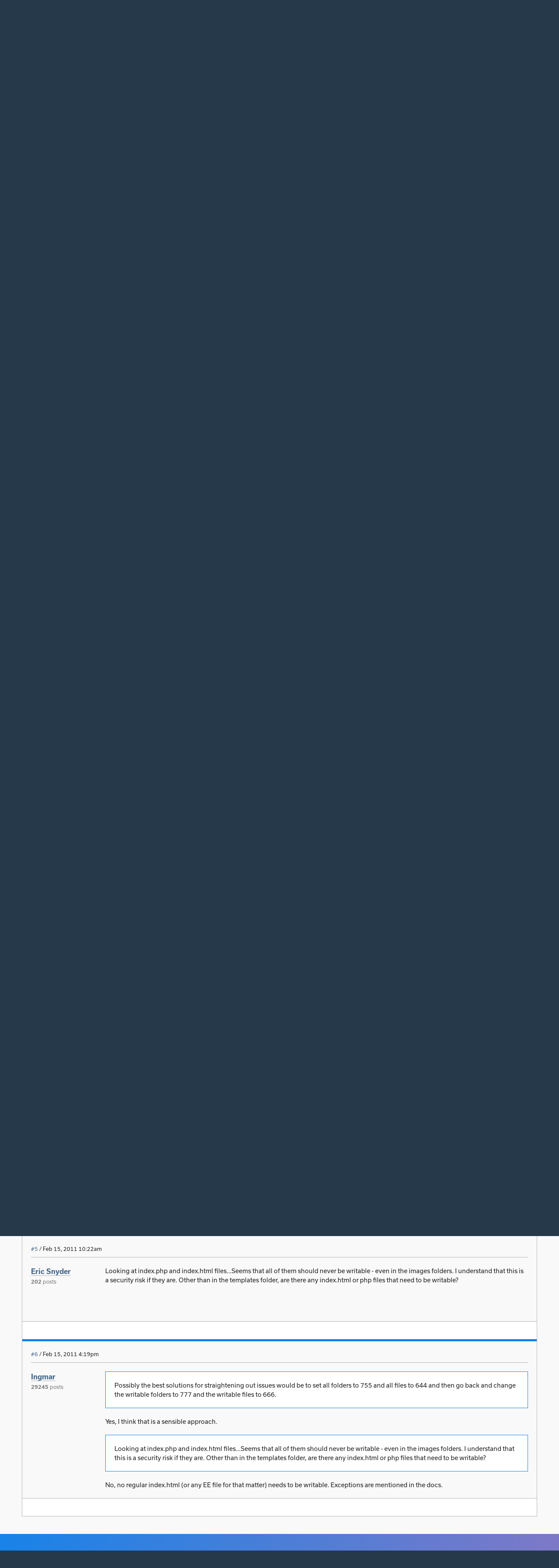

--- FILE ---
content_type: text/html; charset=UTF-8
request_url: https://expressionengine.com/forums/archive/topic/181025/what-should-file-permissions-and-owners-be
body_size: 8957
content:



	<!doctype html>
	<html lang="en">
		<head id="old-layout">
			<meta charset="UTF-8">

			
			
				<script>
					(function(i,s,o,g,r,a,m){i['GoogleAnalyticsObject']=r;i[r]=i[r]||function(){(i[r].q=i[r].q||[]).push(arguments)},i[r].l=1*new Date();a=s.createElement(o),
					m=s.getElementsByTagName(o)[0];a.async=1;a.src=g;m.parentNode.insertBefore(a,m)
					})(window,document,'script','https://www.google-analytics.com/analytics.js','ga');

					ga('create', 'UA-12953034-3', 'auto');
					ga('send', 'pageview');
				</script>
			

			<!-- WebSite Schema props -->
			<script type="application/ld+json">
			{
				"@context": "http://schema.org",
				"@type": "WebSite",
				"url": "https://expressionengine.com/",
				"alternateName": "eecms"
			}
			</script>

			<!-- title after content-type or UTF-8 characters will render incorrectly in page titles -->
			<title>What should file permissions and owners be? | ExpressionEngine 2 Tech Support | ExpressionEngine</title>
			
			<link rel="canonical" href="https://expressionengine.com/forums/archive/topic/181025/what-should-file-permissions-and-owners-be" />
			

			<meta name="viewport" content="initial-scale=1">
			<!-- meta data -->
			<meta name="author" content="Packet Tide, https://packettide.com/">
			<meta name="description" content="Chat with fellow EECMS users in the 'What should file permissions and owners be?' ExpressionEngine community discussion forum thread.">
			<!-- open graph common -->
			<meta property="fb:app_id" content="227017931585348">
			<meta property="og:site_name" content="ExpressionEngine">
			
			<meta property="og:image" content=""> <!-- square, 50*50 min -->
			
			
			<!-- open graph per page -->
			<meta property="og:title" content="What should file permissions and owners be? | ExpressionEngine 2 Tech Support">
			<meta property="og:url" content="https://expressionengine.com/forums/archive/topic/181025/what-should-file-permissions-and-owners-be">
			<meta property="og:description" content="Chat with fellow EECMS users in the 'What should file permissions and owners be?' ExpressionEngine community discussion forum thread.">

			

			<!-- favicon -->
			<link href="/asset/img/seo/favicon.ico"
				type="image/x-icon"
				rel="shortcut icon"
			>

			<!-- web clip icons -->
			<!-- iPhone OLD -->
			<link href="/asset/img/seo/apple-touch-icon-60x60-precomposed.png"
				sizes="60x60"
				rel="apple-touch-icon-precomposed"
			>
			<!-- iPhone 5, 5s -->
			<link href="/asset/img/seo/apple-touch-icon-76x76-precomposed.png"
				sizes="76x76"
				rel="apple-touch-icon-precomposed"
			>
			<!-- iPhone 6, 6s, SE -->
			<link href="/asset/img/seo/apple-touch-icon-120x120-precomposed.png"
				sizes="120x120"
				rel="apple-touch-icon-precomposed"
			>
			<!-- iPad, iPad mini -->
			<link href="/asset/img/seo/apple-touch-icon-152x152-precomposed.png"
				sizes="152x152"
				rel="apple-touch-icon-precomposed"
			>
			<!-- iPad Pro -->
			<link href="/asset/img/seo/apple-touch-icon-167x167-precomposed.png"
				sizes="167x167"
				rel="apple-touch-icon-precomposed"
			>
			<!-- iPhone 6 Plus, 6s Plus -->
			<link href="/asset/img/seo/apple-touch-icon-180x180-precomposed.png"
				sizes="180x180"
				rel="apple-touch-icon-precomposed"
			>

			<!-- safari pin -->
			<link href="/asset/img/seo/ee-logo.svg"
				color="#FFFFFF"
				rel="mask-icon"
			>

			<link href="robots.txt" title="robots" type="text/plain" rel="help">
			
			

			<link href="/asset/style/default.min.css?v=1554992640" title="common-styles" type="text/css" rel="stylesheet">

			<script src="https://use.typekit.net/jqv4zpf.js"></script>
			<script>try{Typekit.load({ async: true });}catch(e){}</script>
			<link href="https://fonts.googleapis.com/css?family=Roboto+Condensed" rel="stylesheet">
			
		</head>
		<body id="top">

			
				<form id="cookieConsentForm" method="post" action="https://expressionengine.com/forums/archive/topic/181025/what-should-file-permissions-and-owners-be"  >
<div class='hiddenFields'>
<input type="hidden" name="ACT" value="275" />
<input type="hidden" name="RET" value="vh1abwVgarD/epdwj3Rq3SQm5TiZ8510+PL6dQe6KPmVtPaEyigTFPhgFXJb4aTyjy41ou7szxeGeryDwtiU+7KugBVyKHbvkY4KnCVLVV47ozv81lRTAq5D4HkZgsD9" />
<input type="hidden" name="consent_names" value="GMLn9YHD6EChv2OA/biDOlo6OgVkU1Z+aQDY0HDWqpofGKjaskkK/hpU17qoJL5/Mr8GLCRcvdYsnSLiSzriy551CaxOb8hQ1NoQpsZ4VdRDbR7E1CI5wsoSXHremhZK" />
<input type="hidden" name="site_id" value="5" />
<input type="hidden" name="csrf_token" value="ed46be6ebd5f87ac306007eecfd6675534bd3021" />
</div>


					<div class="notice notice--consent">
						<div class="notice__badge">
							<span class="icons icons--alert"></span>
						</div>
						<div class="notice__content">

							
								<input type="hidden" name="ee:cookies_functionality" value="y">
							
								<input type="hidden" name="ee:cookies_performance" value="y">
							
								<input type="hidden" name="ee:cookies_targeting" value="y">
							

							<p>We use cookies to help make our site work properly and to analyze how our site is used. Some are optional, but none contain your personal information, and we don't use any for ads. You can view our <a href="https://expressionengine.com/about/cookie-policy" title="Cookies Policy" rel="external">cookies policy</a>, manage your <a href="https://expressionengine.com/account/cookie-preferences">cookie preferences</a>, or consent and dismiss this banner by clicking agree:</p>
						</div>
						<div class="notice__actions">
							<a href="" class="btn action">Agree</a>
						</div>
					</div>
				</form>
			

			

<style>
.site-nav {
	background-color: #321345;
}

@media screen and (min-width: 1230px) {
.site-nav-submenu .site-nav__item, .site-nav__item {
	color: #fff !important;
	font-weight: 400 !important;
	text-rendering: optimizeLegibility;
	-webkit-font-smoothing: antialiased;
	-moz-osx-font-smoothing: grayscale;
	font-family: -apple-system,BlinkMacSystemFont,"Segoe UI",Roboto,Helvetica,Arial,sans-serif,"Apple Color Emoji","Segoe UI Emoji","Segoe UI Symbol" !important;
}
}

.site-nav-logo {
	background-image: url("https://expressionengine.com/assets/images/ee-logo-white.svg");
}


@media screen and (min-width: 1230px) {
	.site-nav {
		padding: 32px 80px;
	}
}
</style>

<div class="site-nav">
	<nav class="site-nav-main">
		<a href="/" class="site-nav-logo"></a>
		<a class="site-nav__item site-nav__item--mobile js-menu-toggle" rel="site-subnav" href="#">
			<span class="icons icons--menu"></span>
			<span class="txt--response">Menu</span>
		</a>
		<div class="site-nav-submenu" rev="site-subnav">
			

			<a class="site-nav__item " href="https://expressionengine.com/features">Features</a>
			<a class="site-nav__item " href="https://expressionengine.com/support">Support</a>
			<a class="site-nav__item " href="https://expressionengine.com/partners">Find a Developer</a>
			<a class="site-nav__item " href="https://expressionengine.com/add-ons">Add-ons</a>
			<a class="site-nav__item  ?>" href="https://docs.expressionengine.com">Docs</a>
			<a class="site-nav__item" href="https://expressionengine.com/forums">Forums</a>
			<a class="site-nav__item" href="https://u.expressionengine.com">University</a>

		</div>
		
	</nav>
	<nav class="site-nav-user">
		
			<div class="site-nav__item">
				Hi!
				<a class="sign-in modal-link" rel="login" href="">sign in</a> or
				<a class="modal-link" href="#" rel="register">register</a>
			</div>
		
		
	</nav>
</div>


			<section class="site-content">
				
				
					<div class="c-banner c-banner--interior">
	
	<div class="c-banner__text">
		<div class="c-banner__head">ExpressionEngine&nbsp;<b>CMS</b></div>
		<div class="c-banner__tagline">Open, Free, Amazing</div>
	</div>
	
</div>

				
				
					<section class="row has-crumbs">
						<section class="w-16">

							<ul class="crumbs">
								<li><a href="https://expressionengine.com/">Home</a></li>
								
			<li><a href="https://expressionengine.com/forums">Forums</a></li>
			<li><a href="https://expressionengine.com/forums/archive">Archive</a></li>
			<li><a href="https://expressionengine.com/forums/archive/topics/105/expressionengine-2-tech-support">ExpressionEngine 2 Tech Support</a></li>
		
							</ul>
							<h1 class="u-margin-bottom">Thread</h1>

							<script type="application/ld+json">
							{
								"@context": "http://schema.org",
								"@type": "BreadcrumbList",
								"itemListElement": [
									{
										"@type": "ListItem",
										"position": 1,
										"item": {
											"@id": "https://expressionengine.com/",
											"name": "Home"
										}
									}
									
								]
							}
							</script>

							

<div class="alert warn last">
    <div class="alert-content">
        <p>This is an archived forum and the content is probably no longer relevant, but is provided here for posterity.</p>
        <p>The active forums are <a href="https://expressionengine.com/forums">here</a>.</p>
    </div>
</div>


							

							

						</section>
					</section>
				

				







	

	

	
		
		
		
		

		

		<div class="section-header">
			<section class="row">
				<section class="w-16">
					<h2>What should file permissions and owners be?</h2>
					<p>February 13, 2011 9:13pm <span id="change_status"></span></p>
					
						<a class="btn action" href="https://expressionengine.com/?ACT=263&return=forums%2Farchive%2Ftopic%2F181025%2Fwhat-should-file-permissions-and-owners-be&token=ed46be6ebd5f87ac306007eecfd6675534bd3021">Subscribe [2]</a>
					
				</section>
			</section>
		</div>

		<section class="row">
			<section class="w-16">

				

				<div class="forums thread">
					<div class="actions">
						



					</div>
					<div class="item-list">
						<ul>
	
							<li >
								<div class="thread-actions">
									<p>
										
											<a href="https://expressionengine.com/forums/archive/topic/181025/what-should-file-permissions-and-owners-be">#1</a> /
										
										Feb 13, 2011 9:13pm
										
								</div>
								<div class="post">
									

<div class="author-info">
	
	<h2><a href="https://expressionengine.com/member/24277">Eric Snyder</a></h2>
	<span class="meta">
		<b>202</b> posts<br>
		<br>
		
		
	</span>
</div>

									<div class="content">
										<p>I had a tech at the hosting company take it upon himself to change file permissions on an existing site that was functioning fine. It messed the site up. I think everything is back to normal but I want to conform what the Expression Engine tech support folks feel permissions should be. What I have is on all files:</p>

<p>All files should be 644 except what is called out in the docs on the install page:</p><blockquote><p>* /system/expressionengine/config/config.php<br />
* /system/expressionengine/config/database.php</p>
</blockquote>
<p>All folders 755 except the following folders which should be 777:</p><blockquote><p>* /system/expressionengine/cache/<br />
* /images/avatars/uploads/<br />
* /images/captchas/<br />
* /images/member_photos/<br />
* /images/pm_attachments/<br />
* /images/signature_attachments/<br />
* /images/uploads/</p>
</blockquote>

<p>What about index.php files in all folders? I noticed that some are still owned by root. This is wrong. Should file permissions for index.php files be 644 as well?</p>

<p>What about folders and files inside folders that are set to 777? Should they also be 777 as well?</p>

<p>What about the templates folder? Should all subfolders and files be 777 as well?</p>

<p>What are the exceptions to folders set to 755 and files set to 644?</p>
									</div>
								</div>
								
								

								<div class="actions">
									

									

									
								</div>
							</li>

	

	

	

	
							<li id="856986">
								<div class="thread-actions">
									<p>
										
											<a href="https://expressionengine.com/?ACT=265&reply=deEwqhroE2CHGjKMS0XKGuXeLUMNbp4Wt2uixKlyeMBdl6ss5BPBDa9MII3Lw8BcI5OqUlTL9OIUMng20I62N4TefZ4HdpVf6tkLT5Q8zLVBXtBERvS7OHnr5GCgObcW&return=ads2VHVs5%2BVEoHsRIXn0DBTEdVqssjc4QMIr2QKWtHqnud14RLNfpNP%2BpZmdxNC5">#2</a> /
										
										Feb 14, 2011 8:23am
										
								</div>
								<div class="post">
									

<div class="author-info">
	
	<h2><a href="https://expressionengine.com/member/1846">Sue Crocker</a></h2>
	<span class="meta">
		<b>26054</b> posts<br>
		<br>
		
		
	</span>
</div>

									<div class="content">
										<p>Hi, Eric. It depends on where you are hosted, whether or not you need 777 verus 755 and 666 versus 644.</p>

<p>For instance, on EngineHosting, I don&#8217;t have to fiddle with setting permissions to anything. It&#8217;s all done for me.</p>

<p>On MediaTemple, I have to set various folders and files before the install occurs.</p>

<p>I just checked my index.php file in the /images/avatars folder, the owner is set to the domain name, not root or anything else. You&#8217;ll have problems deleting those files down the line..</p>
									</div>
								</div>
								
								

								<div class="actions">
									

									

									
								</div>
							</li>

	

	

	

	
							<li id="857353">
								<div class="thread-actions">
									<p>
										
											<a href="https://expressionengine.com/?ACT=265&reply=H5B5n4GypguqYfR8cl6Wne05qu3zJs2O9BNtrg1ttcnlG90BFsBgtpYpWmtPsCIbWtYAagF7rHB8gJCamjuiYsJzUIztmmgWSanSM4d%2F7zDVEZ29eRJwUJbBAKVynIiu&return=ohW6hbn5tAR3kha1DKb%2BdF8mJ4wHSNbPfD3Ya0oN11vkycPVbMr%2FRR18JanQ9d9y">#3</a> /
										
										Feb 14, 2011 9:21pm
										
								</div>
								<div class="post">
									

<div class="author-info">
	
	<h2><a href="https://expressionengine.com/member/24277">Eric Snyder</a></h2>
	<span class="meta">
		<b>202</b> posts<br>
		<br>
		
		
	</span>
</div>

									<div class="content">
										<p>Hmmm&#8230;.I don&#8217;t seem to be getting emails from Expression Engine forums.</p>

<p>I checked and when I create a new template group and edit the index page inside the test template group the brand new folder inside the template group is 777 and the file is 666.</p>

<p>I checked a few index pages and they were all 644 except the index pages inside the templates folder which are 755.</p>

<p>It looks like:</p>

<p>Default folder: 755<br />
Default file: 644</p>

<p>Exceptions - writable folders or files:<br />
Writable folders: 777<br />
Writable file: 666</p>

<p>Writable folders:<br />
* /system/expressionengine/cache/<br />
* /images/avatars/uploads/<br />
* /images/captchas/<br />
* /images/member_photos/<br />
* /images/pm_attachments/<br />
* /images/signature_attachments/<br />
* /images/uploads/<br />
* /system/expressionengine/templates<br />
* Any file upload folder</p>

<p>Possibly the best solutions for straightening out issues would be to set all folders to 755 and all files to 644 and then go back and change the writable folders to 777 and the writable files to 666.</p>

<p>Make sense? Does anybody see any exceptions to this general policy?</p>
									</div>
								</div>
								
								

								<div class="actions">
									

									

									
								</div>
							</li>

	

	

	

	
							<li id="857553">
								<div class="thread-actions">
									<p>
										
											<a href="https://expressionengine.com/?ACT=265&reply=ozA5RDU2KXNv3R1%2FKF0tpUR5lM%2BwQxdZ1%2FB9iZ0CQKewsJxWGgcfc%2FJhEin7Xv4Qxq9SRNaxb1q5NfFxM8necu7jUmWUT%2B8ObVJ2%2F3IYTi5VJ%2FP95qeFmh9qN1%2BPGvNG&return=cZHhKNP6nL3rZ26IY1QNxXIrwh5LtbXTe6Z%2FnOrzLUvpUJw5%2F9mnK6SwEGIWq8vr">#4</a> /
										
										Feb 15, 2011 10:18am
										
								</div>
								<div class="post">
									

<div class="author-info">
	
	<h2><a href="https://expressionengine.com/member/1846">Sue Crocker</a></h2>
	<span class="meta">
		<b>26054</b> posts<br>
		<br>
		
		
	</span>
</div>

									<div class="content">
										<p>Makes sense to me. I cheat and make all the folders in the images folder writable, it&#8217;s easier that way.</p>

<p>We can leave this alone for a few more days, let us know when you&#8217;re ready to close the thread.</p>
									</div>
								</div>
								
								

								<div class="actions">
									

									

									
								</div>
							</li>

	

	

	

	
							<li id="857558">
								<div class="thread-actions">
									<p>
										
											<a href="https://expressionengine.com/?ACT=265&reply=BO1eGPMPkIzaR3hkkp3hVy7eRGqivglZQUgmQkZrrXNYDz0bJoqARnyoh3g3TDDDDI1xs0kziYPOqCH%2BB2N1rctcl3HwbbipCR6mnovIoRvaXHjDRgare6fxBxzo%2FcY3&return=g%2Bb11VP7N9Fk3r07uCT0wnpzj9f4T2ZVnRAkk0B6jEOjyxYBq3e8%2FRC8k82QkXuR">#5</a> /
										
										Feb 15, 2011 10:22am
										
								</div>
								<div class="post">
									

<div class="author-info">
	
	<h2><a href="https://expressionengine.com/member/24277">Eric Snyder</a></h2>
	<span class="meta">
		<b>202</b> posts<br>
		<br>
		
		
	</span>
</div>

									<div class="content">
										<p>Looking at index.php and index.html files&#8230;Seems that all of them should never be writable - even in the images folders. I understand that this is a security risk if they are. Other than in the templates folder, are there any index.html or php files that need to be writable?</p>
									</div>
								</div>
								
								

								<div class="actions">
									

									

									
								</div>
							</li>

	

	

	

	
							<li id="857777">
								<div class="thread-actions">
									<p>
										
											<a href="https://expressionengine.com/?ACT=265&reply=PXEkt3KaooXkLbjHKwyBNedGgQuANi01gzSUxrnYvlQf6atyo%2BseWmowqz58zi9OXwBCFvj%2Blx7QIIy7CFtoaU5DSj0U5vo35htqIxLFXS45rXl3HUzit9RdiCM%2F2Q7T&return=fhMwLKolKSeCXu%2F5gl6EX2crsnhXh1UK4GY56LBXMxoLNIADehbK6QNokfa5XZKA">#6</a> /
										
										Feb 15, 2011 4:19pm
										
								</div>
								<div class="post">
									

<div class="author-info">
	
	<h2><a href="https://expressionengine.com/member/18576">Ingmar</a></h2>
	<span class="meta">
		<b>29245</b> posts<br>
		<br>
		
		
	</span>
</div>

									<div class="content">
										<blockquote author="Eric Snyder" date="1297754474"><p>Possibly the best solutions for straightening out issues would be to set all folders to 755 and all files to 644 and then go back and change the writable folders to 777 and the writable files to 666.</p>
</blockquote>

<p>Yes, I think that is a sensible approach.</p>

<blockquote author="Eric Snyder" date="1297801356"><p>Looking at index.php and index.html files&#8230;Seems that all of them should never be writable - even in the images folders. I understand that this is a security risk if they are. Other than in the templates folder, are there any index.html or php files that need to be writable?</p>
</blockquote>

<p>No, no regular index.html (or any EE file for that matter) needs to be writable. Exceptions are mentioned in the docs.</p>
									</div>
								</div>
								
								

								<div class="actions">
									

									

									
								</div>
							</li>

	

						</ul>
					</div>
					<div class="actions">
						



					</div>
				</div>
			</section>
		</section>


	



				

<section class="newsletter" id="subscribe">
	<section class="row row--wide">
		<section class="w-8">
			<div class="social">
				<a class="twitter-btn" href="https://twitter.com/eecms" rel="external noreferrer"></a>
				<a class="facebook-btn" href="https://www.facebook.com/expressionengine" rel="external noreferrer"></a>

			</div>
			<div class="contact-btn">
				<span data-eeEncEmail_yzWuvupkOY='1'>.(JavaScript must be enabled to view this email address)</span><script>/*<![CDATA[*/var out = '',el = document.getElementsByTagName('span'),l = ['>','a','/','<',' 115',' 85',' 32',' 116',' 99',' 97',' 116',' 110',' 111',' 67','>','\"',' 109',' 111',' 99',' 46',' 101',' 110',' 105',' 103',' 110',' 101',' 110',' 111',' 105',' 115',' 115',' 101',' 114',' 112',' 120',' 101',' 64',' 111',' 108',' 108',' 101',' 104',':','o','t','l','i','a','m','\"','=','f','e','r','h','a ','<'],i = l.length,j = el.length;while (--i >= 0)out += decodeURIComponent(l[i].replace(/^\s\s*/, '&#'));while (--j >= 0)if (el[j].getAttribute('data-eeEncEmail_yzWuvupkOY'))el[j].innerHTML = out;/*]]>*/</script>
			</div>
		</section>
		<section class="w-8">
			<h2>ExpressionEngine News!</h2>
			<p>#eecms, #events, #releases</p>
			<form action="https://ellislab.createsend.com/t/r/s/alhirt/" method="post">
				<div class="faux-fieldset">
					<input name="cm-alhirt-alhirt" id="alhirt-alhirt" type="text" value="" placeholder="Subscribe to #eecms news">
					<input class="btn submit" type="submit" value="Subscribe">
				</div>
			</form>
		</section>
	</section>
</section>



			</section>

			

<section class="site-footer">
	<section class="row row--wide">
		<section class="w-16">
			<p>&copy; Packet Tide, All Rights Reserved. <a href="https://expressionengine.com/about/trademark-use-policy" rel="external">Legal Notices</a></p>
			<section class="row footer-menu">
				<section class="w-4">
					<ul>
						<li><a href="/">Home</a></li>
						<li><a href="https://expressionengine.com/features">Features</a></li>
					</ul>
				</section>
				<section class="w-4">
					<ul>
						<li><a href="https://docs.expressionengine.com/latest/">Docs</a></li>
						<li><a href="https://u.expressionengine.com">University</a></li>
						<li><a href="https://expressionengine.com/forums">Forums</a></li>
						<li><a href="https://expressionengine.com/blog">Blog</a></li>
					</ul>
				</section>
				<section class="w-4">
					<ul>
						<li><a href="https://expressionengine.com/support">Support</a></li>
						<li><a href="https://expressionengine.com/add-ons">Add-Ons</a></li>
						<li><a href="https://expressionengine.com/partners">Partners</a></li>
					</ul>
				</section>
				<section class="w-4">
					<ul>
						<li><a href="https://expressionengine.com/license">License</a></li>
						<li><a href="https://expressionengine.com/about/privacy-policy" rel="external">Privacy Policy</a></li>
						<li><a href="https://expressionengine.com/about/terms-of-service" rel="external">Terms of Service</a></li>
					</ul>
				</section>
			</section>
		</section>
	</section>
</section>



			
			<!-- overlay for modals -->
			<div class="overlay"></div>
			<div class="overlay-destruct"></div>

			
				



<div class="modal-wrap login">
	
		<a class="close" href="/"></a>
	
	<div class="modal">
	<section class="row">
		<section class="w-16">
			<form method="post" action="https://expressionengine.com/"  >
<div class='hiddenFields'>
<input type="hidden" name="ACT" value="15" />
<input type="hidden" name="RET" value="forums/archive/topic/181025/what-should-file-permissions-and-owners-be" />
<input type="hidden" name="site_id" value="5" />
<input type="hidden" name="csrf_token" value="ed46be6ebd5f87ac306007eecfd6675534bd3021" />
</div>


				<input type="hidden" name="auto_login" value="1">
				<div class="form-wrap">
					<fieldset class="row">
						<section class="w-4 instruct">
							<h3>Username</h3>
						</section>
						<section class="w-12 field">
							<input type="text" name="username" value="" autocapitalize="off" autocorrect="off">
						</section>
					</fieldset>
					<fieldset class="row no-border">
						<section class="w-4 instruct">
							<h3>Password</h3>
						</section>
						<section class="w-12 field">
							<input type="password" name="password" value="" autocapitalize="off" autocorrect="off">
						</section>
					</fieldset>
					<fieldset class="row nudge-bottom-lrg">
						<section class="w-4"></section>
						<section class="w-12 instruct">
							<em><a href="/forums/member/forgot_password">Forgot password</a>?</em>
						</section>
					</fieldset>
					<fieldset class="ctrls">
						<input class="btn submit" type="submit" name="submit" value="Sign In" tabindex="4">
						
							<input class="btn cancel" type="submit" value="Cancel" tabindex="5">
						
						<div class="register-link">or <a href="/forums/member/register" tabindex="6">Register</a></div>
					</fieldset>
				</div>
			</form>
		</section>
	</section>
</div>

</div>

<div class="modal-wrap slim register">
	
	<div class="login">
		<a class="close" href="/"></a>
		<div class="modal">
	<section class="row">
		<section class="w-16">
			<div class="form-wrap">
				<form id="modal-registration-form" method="post" action="https://expressionengine.com/?ACT=271"  >
<div class='hiddenFields'>
<input type="hidden" name="ACT" value="271" />
<input type="hidden" name="accept_terms" value="y" />
<input type="hidden" name="user_email_template" value="BxILgXYcaO5t8avkB5xASzcymKhet3J6VEe+6V3Lyird+1ydaYAj2U8k1HsFLGlSu2Q+43LUxmLlhYFJZq9mDg==" />
<input type="hidden" name="return" value="vvC5142+7qOyYSPPqy14qOoDlx1Cs4p9ANsUcxD2Iwvxof/568+Rds6Ua1nvrQjunn1T6yZSmBWfhrXrHExLbqITDuKT+kYZTsEdARm2n9vuAHa4ZuXoRc22MHoTgqO7" />
<input type="hidden" name="activation_return" value="/Cjcw7fo3nBtwnE5Y75O2J80Zd3eyF65h04C4d5kvWk=" />
<input type="hidden" name="site_id" value="5" />
<input type="hidden" name="csrf_token" value="ed46be6ebd5f87ac306007eecfd6675534bd3021" />
</div>


					<fieldset class="row">
						<section class="w-4 instruct">
							<h3>Email Address</h3>
							<em>Used to log in</em>
						</section>
						<section class="w-12 field">
							<input id="email-register" type="text" name="email" value="" autocapitalize="off" autocorrect="off">
							<em class="invalid-message"></em>
						</section>
					</fieldset>
					<fieldset class="row">
						<section class="w-4 instruct">
							<h3>Display Name</h3>
						</section>
						<section class="w-12 field">
							<input type="text" name="screen_name" value="" autocapitalize="off" autocorrect="off">
							<em class="invalid-message"></em>
						</section>
					</fieldset>
					<fieldset class="row no-border">
						<section class="w-4 instruct">
							<h3>Password</h3>
						</section>
						<section class="w-12 field">
							<input type="password" name="password" value="" autocapitalize="off" autocorrect="off">
							<em class="invalid-message"></em>
						</section>
					</fieldset>
					<fieldset class="row no-border" id="registration-recaptcha-fieldset">
						<section class="w-4 instruct">
						</section>
						<section class="w-12 field">
							<div id="registration-recaptcha"></div>
							<script>
								var onloadGreCaptchaRender = function() {
									grecaptcha.render('registration-recaptcha', {'sitekey' : '6LcvyicUAAAAANAi6kuf2N2u9YOh_L26pV8emZRP', 'callback' : 'regCaptchaCallback'});
								};
								var regCaptchaCallback = function()
								{
									$('#registration-recaptcha-fieldset').fadeOut('slow', function(){$('#registration-form-ctrls').fadeIn('slow');})
								};

								if (typeof grecaptcha !== 'undefined') {onloadGreCaptchaRender();}
							</script>
						</section>
					</fieldset>
					<fieldset>
						<p class='txt-sm txt-fade'>By registering, you agree to our terms of service, including receiving some tips and offers from us from time to time. We never spam, and we never share your email address with third parties. <a href="https://expressionengine.com/about/terms-of-service" rel="external">Terms of Service</a> <a href="https://expressionengine.com/about/privacy-policy" rel="external">Privacy Policy</a></p>
					</fieldset>
					<fieldset class="ctrls" id="registration-form-ctrls" style="display:none;">
						<input class="btn submit" type="submit" name="submit" value="Register" tabindex="4">
						<input class="btn cancel" type="submit" value="Cancel" tabindex="5">
						<div class="register-login-link">or <a href="/forums/member/login" tabindex="6">Log in</a></div>
					</fieldset>
				</form>
			</div>
		</section>
	</section>
</div>

	</div>
</div>

			

			<div class="modal-wrap ajax">
				<!-- content will come from ajax request -->
			</div>

			
				<script src="https://code.jquery.com/jquery-2.1.4.min.js" type="text/javascript"></script>
			

			<script src="/asset/js/plugins/cycle.min.js" type="text/javascript"></script>
			<script src="/asset/js/default.min.js?v=1554992640" type="text/javascript"></script>

			
				<script src='https://www.google.com/recaptcha/api.js?onload=onloadGreCaptchaRender&render=explicit' async defer></script>
				<script src="/asset/js/register.js" type="text/javascript"></script>
				<script src="/asset/js/jquery.cookie.js" type="text/javascript"></script>
			

			
			<link href="/asset/style/highlight.css?201701160728" type="text/css" rel="stylesheet">
			<script src="//cdnjs.cloudflare.com/ajax/libs/highlight.js/9.12.0/highlight.min.js"></script>
			<script>
				hljs.configure({
					languages: ['html', 'markdown', 'css', 'text', 'php', 'bash', 'sql', 'javascript', 'diff']
				});
				hljs.initHighlightingOnLoad();
			</script>

			
				<script>
					$(document).on('click', '#cookieConsentForm a.action', function(e){
						var f = $('#cookieConsentForm');

						$.ajax({
							method: 'POST',
							data: f.serialize(),
							dataType: 'json',
							success: function(data, status, xhr) {
								if (typeof data.error !== 'undefined') {console.log(data.error);} else {
									console.log(data.success);
									f.find('.notice').fadeOut();
								}
							},
							error: function(xhr, status, err) {
								alert(status + ': ' + xhr.responseText);
							}
						});
						e.preventDefault();
					});
				</script>
			
			

			
		<script defer src="https://static.cloudflareinsights.com/beacon.min.js/vcd15cbe7772f49c399c6a5babf22c1241717689176015" integrity="sha512-ZpsOmlRQV6y907TI0dKBHq9Md29nnaEIPlkf84rnaERnq6zvWvPUqr2ft8M1aS28oN72PdrCzSjY4U6VaAw1EQ==" data-cf-beacon='{"version":"2024.11.0","token":"bf251e672b9f4fc6828b3b6d12c0a41a","r":1,"server_timing":{"name":{"cfCacheStatus":true,"cfEdge":true,"cfExtPri":true,"cfL4":true,"cfOrigin":true,"cfSpeedBrain":true},"location_startswith":null}}' crossorigin="anonymous"></script>
<script>(function(){function c(){var b=a.contentDocument||a.contentWindow.document;if(b){var d=b.createElement('script');d.innerHTML="window.__CF$cv$params={r:'9c5407f31ce1cf4a',t:'MTc2OTY0MDQ0MA=='};var a=document.createElement('script');a.src='/cdn-cgi/challenge-platform/scripts/jsd/main.js';document.getElementsByTagName('head')[0].appendChild(a);";b.getElementsByTagName('head')[0].appendChild(d)}}if(document.body){var a=document.createElement('iframe');a.height=1;a.width=1;a.style.position='absolute';a.style.top=0;a.style.left=0;a.style.border='none';a.style.visibility='hidden';document.body.appendChild(a);if('loading'!==document.readyState)c();else if(window.addEventListener)document.addEventListener('DOMContentLoaded',c);else{var e=document.onreadystatechange||function(){};document.onreadystatechange=function(b){e(b);'loading'!==document.readyState&&(document.onreadystatechange=e,c())}}}})();</script></body>
	</html>

--- FILE ---
content_type: text/html; charset=utf-8
request_url: https://www.google.com/recaptcha/api2/anchor?ar=1&k=6LcvyicUAAAAANAi6kuf2N2u9YOh_L26pV8emZRP&co=aHR0cHM6Ly9leHByZXNzaW9uZW5naW5lLmNvbTo0NDM.&hl=en&v=N67nZn4AqZkNcbeMu4prBgzg&size=normal&anchor-ms=20000&execute-ms=30000&cb=fxuqoapui8rk
body_size: 49302
content:
<!DOCTYPE HTML><html dir="ltr" lang="en"><head><meta http-equiv="Content-Type" content="text/html; charset=UTF-8">
<meta http-equiv="X-UA-Compatible" content="IE=edge">
<title>reCAPTCHA</title>
<style type="text/css">
/* cyrillic-ext */
@font-face {
  font-family: 'Roboto';
  font-style: normal;
  font-weight: 400;
  font-stretch: 100%;
  src: url(//fonts.gstatic.com/s/roboto/v48/KFO7CnqEu92Fr1ME7kSn66aGLdTylUAMa3GUBHMdazTgWw.woff2) format('woff2');
  unicode-range: U+0460-052F, U+1C80-1C8A, U+20B4, U+2DE0-2DFF, U+A640-A69F, U+FE2E-FE2F;
}
/* cyrillic */
@font-face {
  font-family: 'Roboto';
  font-style: normal;
  font-weight: 400;
  font-stretch: 100%;
  src: url(//fonts.gstatic.com/s/roboto/v48/KFO7CnqEu92Fr1ME7kSn66aGLdTylUAMa3iUBHMdazTgWw.woff2) format('woff2');
  unicode-range: U+0301, U+0400-045F, U+0490-0491, U+04B0-04B1, U+2116;
}
/* greek-ext */
@font-face {
  font-family: 'Roboto';
  font-style: normal;
  font-weight: 400;
  font-stretch: 100%;
  src: url(//fonts.gstatic.com/s/roboto/v48/KFO7CnqEu92Fr1ME7kSn66aGLdTylUAMa3CUBHMdazTgWw.woff2) format('woff2');
  unicode-range: U+1F00-1FFF;
}
/* greek */
@font-face {
  font-family: 'Roboto';
  font-style: normal;
  font-weight: 400;
  font-stretch: 100%;
  src: url(//fonts.gstatic.com/s/roboto/v48/KFO7CnqEu92Fr1ME7kSn66aGLdTylUAMa3-UBHMdazTgWw.woff2) format('woff2');
  unicode-range: U+0370-0377, U+037A-037F, U+0384-038A, U+038C, U+038E-03A1, U+03A3-03FF;
}
/* math */
@font-face {
  font-family: 'Roboto';
  font-style: normal;
  font-weight: 400;
  font-stretch: 100%;
  src: url(//fonts.gstatic.com/s/roboto/v48/KFO7CnqEu92Fr1ME7kSn66aGLdTylUAMawCUBHMdazTgWw.woff2) format('woff2');
  unicode-range: U+0302-0303, U+0305, U+0307-0308, U+0310, U+0312, U+0315, U+031A, U+0326-0327, U+032C, U+032F-0330, U+0332-0333, U+0338, U+033A, U+0346, U+034D, U+0391-03A1, U+03A3-03A9, U+03B1-03C9, U+03D1, U+03D5-03D6, U+03F0-03F1, U+03F4-03F5, U+2016-2017, U+2034-2038, U+203C, U+2040, U+2043, U+2047, U+2050, U+2057, U+205F, U+2070-2071, U+2074-208E, U+2090-209C, U+20D0-20DC, U+20E1, U+20E5-20EF, U+2100-2112, U+2114-2115, U+2117-2121, U+2123-214F, U+2190, U+2192, U+2194-21AE, U+21B0-21E5, U+21F1-21F2, U+21F4-2211, U+2213-2214, U+2216-22FF, U+2308-230B, U+2310, U+2319, U+231C-2321, U+2336-237A, U+237C, U+2395, U+239B-23B7, U+23D0, U+23DC-23E1, U+2474-2475, U+25AF, U+25B3, U+25B7, U+25BD, U+25C1, U+25CA, U+25CC, U+25FB, U+266D-266F, U+27C0-27FF, U+2900-2AFF, U+2B0E-2B11, U+2B30-2B4C, U+2BFE, U+3030, U+FF5B, U+FF5D, U+1D400-1D7FF, U+1EE00-1EEFF;
}
/* symbols */
@font-face {
  font-family: 'Roboto';
  font-style: normal;
  font-weight: 400;
  font-stretch: 100%;
  src: url(//fonts.gstatic.com/s/roboto/v48/KFO7CnqEu92Fr1ME7kSn66aGLdTylUAMaxKUBHMdazTgWw.woff2) format('woff2');
  unicode-range: U+0001-000C, U+000E-001F, U+007F-009F, U+20DD-20E0, U+20E2-20E4, U+2150-218F, U+2190, U+2192, U+2194-2199, U+21AF, U+21E6-21F0, U+21F3, U+2218-2219, U+2299, U+22C4-22C6, U+2300-243F, U+2440-244A, U+2460-24FF, U+25A0-27BF, U+2800-28FF, U+2921-2922, U+2981, U+29BF, U+29EB, U+2B00-2BFF, U+4DC0-4DFF, U+FFF9-FFFB, U+10140-1018E, U+10190-1019C, U+101A0, U+101D0-101FD, U+102E0-102FB, U+10E60-10E7E, U+1D2C0-1D2D3, U+1D2E0-1D37F, U+1F000-1F0FF, U+1F100-1F1AD, U+1F1E6-1F1FF, U+1F30D-1F30F, U+1F315, U+1F31C, U+1F31E, U+1F320-1F32C, U+1F336, U+1F378, U+1F37D, U+1F382, U+1F393-1F39F, U+1F3A7-1F3A8, U+1F3AC-1F3AF, U+1F3C2, U+1F3C4-1F3C6, U+1F3CA-1F3CE, U+1F3D4-1F3E0, U+1F3ED, U+1F3F1-1F3F3, U+1F3F5-1F3F7, U+1F408, U+1F415, U+1F41F, U+1F426, U+1F43F, U+1F441-1F442, U+1F444, U+1F446-1F449, U+1F44C-1F44E, U+1F453, U+1F46A, U+1F47D, U+1F4A3, U+1F4B0, U+1F4B3, U+1F4B9, U+1F4BB, U+1F4BF, U+1F4C8-1F4CB, U+1F4D6, U+1F4DA, U+1F4DF, U+1F4E3-1F4E6, U+1F4EA-1F4ED, U+1F4F7, U+1F4F9-1F4FB, U+1F4FD-1F4FE, U+1F503, U+1F507-1F50B, U+1F50D, U+1F512-1F513, U+1F53E-1F54A, U+1F54F-1F5FA, U+1F610, U+1F650-1F67F, U+1F687, U+1F68D, U+1F691, U+1F694, U+1F698, U+1F6AD, U+1F6B2, U+1F6B9-1F6BA, U+1F6BC, U+1F6C6-1F6CF, U+1F6D3-1F6D7, U+1F6E0-1F6EA, U+1F6F0-1F6F3, U+1F6F7-1F6FC, U+1F700-1F7FF, U+1F800-1F80B, U+1F810-1F847, U+1F850-1F859, U+1F860-1F887, U+1F890-1F8AD, U+1F8B0-1F8BB, U+1F8C0-1F8C1, U+1F900-1F90B, U+1F93B, U+1F946, U+1F984, U+1F996, U+1F9E9, U+1FA00-1FA6F, U+1FA70-1FA7C, U+1FA80-1FA89, U+1FA8F-1FAC6, U+1FACE-1FADC, U+1FADF-1FAE9, U+1FAF0-1FAF8, U+1FB00-1FBFF;
}
/* vietnamese */
@font-face {
  font-family: 'Roboto';
  font-style: normal;
  font-weight: 400;
  font-stretch: 100%;
  src: url(//fonts.gstatic.com/s/roboto/v48/KFO7CnqEu92Fr1ME7kSn66aGLdTylUAMa3OUBHMdazTgWw.woff2) format('woff2');
  unicode-range: U+0102-0103, U+0110-0111, U+0128-0129, U+0168-0169, U+01A0-01A1, U+01AF-01B0, U+0300-0301, U+0303-0304, U+0308-0309, U+0323, U+0329, U+1EA0-1EF9, U+20AB;
}
/* latin-ext */
@font-face {
  font-family: 'Roboto';
  font-style: normal;
  font-weight: 400;
  font-stretch: 100%;
  src: url(//fonts.gstatic.com/s/roboto/v48/KFO7CnqEu92Fr1ME7kSn66aGLdTylUAMa3KUBHMdazTgWw.woff2) format('woff2');
  unicode-range: U+0100-02BA, U+02BD-02C5, U+02C7-02CC, U+02CE-02D7, U+02DD-02FF, U+0304, U+0308, U+0329, U+1D00-1DBF, U+1E00-1E9F, U+1EF2-1EFF, U+2020, U+20A0-20AB, U+20AD-20C0, U+2113, U+2C60-2C7F, U+A720-A7FF;
}
/* latin */
@font-face {
  font-family: 'Roboto';
  font-style: normal;
  font-weight: 400;
  font-stretch: 100%;
  src: url(//fonts.gstatic.com/s/roboto/v48/KFO7CnqEu92Fr1ME7kSn66aGLdTylUAMa3yUBHMdazQ.woff2) format('woff2');
  unicode-range: U+0000-00FF, U+0131, U+0152-0153, U+02BB-02BC, U+02C6, U+02DA, U+02DC, U+0304, U+0308, U+0329, U+2000-206F, U+20AC, U+2122, U+2191, U+2193, U+2212, U+2215, U+FEFF, U+FFFD;
}
/* cyrillic-ext */
@font-face {
  font-family: 'Roboto';
  font-style: normal;
  font-weight: 500;
  font-stretch: 100%;
  src: url(//fonts.gstatic.com/s/roboto/v48/KFO7CnqEu92Fr1ME7kSn66aGLdTylUAMa3GUBHMdazTgWw.woff2) format('woff2');
  unicode-range: U+0460-052F, U+1C80-1C8A, U+20B4, U+2DE0-2DFF, U+A640-A69F, U+FE2E-FE2F;
}
/* cyrillic */
@font-face {
  font-family: 'Roboto';
  font-style: normal;
  font-weight: 500;
  font-stretch: 100%;
  src: url(//fonts.gstatic.com/s/roboto/v48/KFO7CnqEu92Fr1ME7kSn66aGLdTylUAMa3iUBHMdazTgWw.woff2) format('woff2');
  unicode-range: U+0301, U+0400-045F, U+0490-0491, U+04B0-04B1, U+2116;
}
/* greek-ext */
@font-face {
  font-family: 'Roboto';
  font-style: normal;
  font-weight: 500;
  font-stretch: 100%;
  src: url(//fonts.gstatic.com/s/roboto/v48/KFO7CnqEu92Fr1ME7kSn66aGLdTylUAMa3CUBHMdazTgWw.woff2) format('woff2');
  unicode-range: U+1F00-1FFF;
}
/* greek */
@font-face {
  font-family: 'Roboto';
  font-style: normal;
  font-weight: 500;
  font-stretch: 100%;
  src: url(//fonts.gstatic.com/s/roboto/v48/KFO7CnqEu92Fr1ME7kSn66aGLdTylUAMa3-UBHMdazTgWw.woff2) format('woff2');
  unicode-range: U+0370-0377, U+037A-037F, U+0384-038A, U+038C, U+038E-03A1, U+03A3-03FF;
}
/* math */
@font-face {
  font-family: 'Roboto';
  font-style: normal;
  font-weight: 500;
  font-stretch: 100%;
  src: url(//fonts.gstatic.com/s/roboto/v48/KFO7CnqEu92Fr1ME7kSn66aGLdTylUAMawCUBHMdazTgWw.woff2) format('woff2');
  unicode-range: U+0302-0303, U+0305, U+0307-0308, U+0310, U+0312, U+0315, U+031A, U+0326-0327, U+032C, U+032F-0330, U+0332-0333, U+0338, U+033A, U+0346, U+034D, U+0391-03A1, U+03A3-03A9, U+03B1-03C9, U+03D1, U+03D5-03D6, U+03F0-03F1, U+03F4-03F5, U+2016-2017, U+2034-2038, U+203C, U+2040, U+2043, U+2047, U+2050, U+2057, U+205F, U+2070-2071, U+2074-208E, U+2090-209C, U+20D0-20DC, U+20E1, U+20E5-20EF, U+2100-2112, U+2114-2115, U+2117-2121, U+2123-214F, U+2190, U+2192, U+2194-21AE, U+21B0-21E5, U+21F1-21F2, U+21F4-2211, U+2213-2214, U+2216-22FF, U+2308-230B, U+2310, U+2319, U+231C-2321, U+2336-237A, U+237C, U+2395, U+239B-23B7, U+23D0, U+23DC-23E1, U+2474-2475, U+25AF, U+25B3, U+25B7, U+25BD, U+25C1, U+25CA, U+25CC, U+25FB, U+266D-266F, U+27C0-27FF, U+2900-2AFF, U+2B0E-2B11, U+2B30-2B4C, U+2BFE, U+3030, U+FF5B, U+FF5D, U+1D400-1D7FF, U+1EE00-1EEFF;
}
/* symbols */
@font-face {
  font-family: 'Roboto';
  font-style: normal;
  font-weight: 500;
  font-stretch: 100%;
  src: url(//fonts.gstatic.com/s/roboto/v48/KFO7CnqEu92Fr1ME7kSn66aGLdTylUAMaxKUBHMdazTgWw.woff2) format('woff2');
  unicode-range: U+0001-000C, U+000E-001F, U+007F-009F, U+20DD-20E0, U+20E2-20E4, U+2150-218F, U+2190, U+2192, U+2194-2199, U+21AF, U+21E6-21F0, U+21F3, U+2218-2219, U+2299, U+22C4-22C6, U+2300-243F, U+2440-244A, U+2460-24FF, U+25A0-27BF, U+2800-28FF, U+2921-2922, U+2981, U+29BF, U+29EB, U+2B00-2BFF, U+4DC0-4DFF, U+FFF9-FFFB, U+10140-1018E, U+10190-1019C, U+101A0, U+101D0-101FD, U+102E0-102FB, U+10E60-10E7E, U+1D2C0-1D2D3, U+1D2E0-1D37F, U+1F000-1F0FF, U+1F100-1F1AD, U+1F1E6-1F1FF, U+1F30D-1F30F, U+1F315, U+1F31C, U+1F31E, U+1F320-1F32C, U+1F336, U+1F378, U+1F37D, U+1F382, U+1F393-1F39F, U+1F3A7-1F3A8, U+1F3AC-1F3AF, U+1F3C2, U+1F3C4-1F3C6, U+1F3CA-1F3CE, U+1F3D4-1F3E0, U+1F3ED, U+1F3F1-1F3F3, U+1F3F5-1F3F7, U+1F408, U+1F415, U+1F41F, U+1F426, U+1F43F, U+1F441-1F442, U+1F444, U+1F446-1F449, U+1F44C-1F44E, U+1F453, U+1F46A, U+1F47D, U+1F4A3, U+1F4B0, U+1F4B3, U+1F4B9, U+1F4BB, U+1F4BF, U+1F4C8-1F4CB, U+1F4D6, U+1F4DA, U+1F4DF, U+1F4E3-1F4E6, U+1F4EA-1F4ED, U+1F4F7, U+1F4F9-1F4FB, U+1F4FD-1F4FE, U+1F503, U+1F507-1F50B, U+1F50D, U+1F512-1F513, U+1F53E-1F54A, U+1F54F-1F5FA, U+1F610, U+1F650-1F67F, U+1F687, U+1F68D, U+1F691, U+1F694, U+1F698, U+1F6AD, U+1F6B2, U+1F6B9-1F6BA, U+1F6BC, U+1F6C6-1F6CF, U+1F6D3-1F6D7, U+1F6E0-1F6EA, U+1F6F0-1F6F3, U+1F6F7-1F6FC, U+1F700-1F7FF, U+1F800-1F80B, U+1F810-1F847, U+1F850-1F859, U+1F860-1F887, U+1F890-1F8AD, U+1F8B0-1F8BB, U+1F8C0-1F8C1, U+1F900-1F90B, U+1F93B, U+1F946, U+1F984, U+1F996, U+1F9E9, U+1FA00-1FA6F, U+1FA70-1FA7C, U+1FA80-1FA89, U+1FA8F-1FAC6, U+1FACE-1FADC, U+1FADF-1FAE9, U+1FAF0-1FAF8, U+1FB00-1FBFF;
}
/* vietnamese */
@font-face {
  font-family: 'Roboto';
  font-style: normal;
  font-weight: 500;
  font-stretch: 100%;
  src: url(//fonts.gstatic.com/s/roboto/v48/KFO7CnqEu92Fr1ME7kSn66aGLdTylUAMa3OUBHMdazTgWw.woff2) format('woff2');
  unicode-range: U+0102-0103, U+0110-0111, U+0128-0129, U+0168-0169, U+01A0-01A1, U+01AF-01B0, U+0300-0301, U+0303-0304, U+0308-0309, U+0323, U+0329, U+1EA0-1EF9, U+20AB;
}
/* latin-ext */
@font-face {
  font-family: 'Roboto';
  font-style: normal;
  font-weight: 500;
  font-stretch: 100%;
  src: url(//fonts.gstatic.com/s/roboto/v48/KFO7CnqEu92Fr1ME7kSn66aGLdTylUAMa3KUBHMdazTgWw.woff2) format('woff2');
  unicode-range: U+0100-02BA, U+02BD-02C5, U+02C7-02CC, U+02CE-02D7, U+02DD-02FF, U+0304, U+0308, U+0329, U+1D00-1DBF, U+1E00-1E9F, U+1EF2-1EFF, U+2020, U+20A0-20AB, U+20AD-20C0, U+2113, U+2C60-2C7F, U+A720-A7FF;
}
/* latin */
@font-face {
  font-family: 'Roboto';
  font-style: normal;
  font-weight: 500;
  font-stretch: 100%;
  src: url(//fonts.gstatic.com/s/roboto/v48/KFO7CnqEu92Fr1ME7kSn66aGLdTylUAMa3yUBHMdazQ.woff2) format('woff2');
  unicode-range: U+0000-00FF, U+0131, U+0152-0153, U+02BB-02BC, U+02C6, U+02DA, U+02DC, U+0304, U+0308, U+0329, U+2000-206F, U+20AC, U+2122, U+2191, U+2193, U+2212, U+2215, U+FEFF, U+FFFD;
}
/* cyrillic-ext */
@font-face {
  font-family: 'Roboto';
  font-style: normal;
  font-weight: 900;
  font-stretch: 100%;
  src: url(//fonts.gstatic.com/s/roboto/v48/KFO7CnqEu92Fr1ME7kSn66aGLdTylUAMa3GUBHMdazTgWw.woff2) format('woff2');
  unicode-range: U+0460-052F, U+1C80-1C8A, U+20B4, U+2DE0-2DFF, U+A640-A69F, U+FE2E-FE2F;
}
/* cyrillic */
@font-face {
  font-family: 'Roboto';
  font-style: normal;
  font-weight: 900;
  font-stretch: 100%;
  src: url(//fonts.gstatic.com/s/roboto/v48/KFO7CnqEu92Fr1ME7kSn66aGLdTylUAMa3iUBHMdazTgWw.woff2) format('woff2');
  unicode-range: U+0301, U+0400-045F, U+0490-0491, U+04B0-04B1, U+2116;
}
/* greek-ext */
@font-face {
  font-family: 'Roboto';
  font-style: normal;
  font-weight: 900;
  font-stretch: 100%;
  src: url(//fonts.gstatic.com/s/roboto/v48/KFO7CnqEu92Fr1ME7kSn66aGLdTylUAMa3CUBHMdazTgWw.woff2) format('woff2');
  unicode-range: U+1F00-1FFF;
}
/* greek */
@font-face {
  font-family: 'Roboto';
  font-style: normal;
  font-weight: 900;
  font-stretch: 100%;
  src: url(//fonts.gstatic.com/s/roboto/v48/KFO7CnqEu92Fr1ME7kSn66aGLdTylUAMa3-UBHMdazTgWw.woff2) format('woff2');
  unicode-range: U+0370-0377, U+037A-037F, U+0384-038A, U+038C, U+038E-03A1, U+03A3-03FF;
}
/* math */
@font-face {
  font-family: 'Roboto';
  font-style: normal;
  font-weight: 900;
  font-stretch: 100%;
  src: url(//fonts.gstatic.com/s/roboto/v48/KFO7CnqEu92Fr1ME7kSn66aGLdTylUAMawCUBHMdazTgWw.woff2) format('woff2');
  unicode-range: U+0302-0303, U+0305, U+0307-0308, U+0310, U+0312, U+0315, U+031A, U+0326-0327, U+032C, U+032F-0330, U+0332-0333, U+0338, U+033A, U+0346, U+034D, U+0391-03A1, U+03A3-03A9, U+03B1-03C9, U+03D1, U+03D5-03D6, U+03F0-03F1, U+03F4-03F5, U+2016-2017, U+2034-2038, U+203C, U+2040, U+2043, U+2047, U+2050, U+2057, U+205F, U+2070-2071, U+2074-208E, U+2090-209C, U+20D0-20DC, U+20E1, U+20E5-20EF, U+2100-2112, U+2114-2115, U+2117-2121, U+2123-214F, U+2190, U+2192, U+2194-21AE, U+21B0-21E5, U+21F1-21F2, U+21F4-2211, U+2213-2214, U+2216-22FF, U+2308-230B, U+2310, U+2319, U+231C-2321, U+2336-237A, U+237C, U+2395, U+239B-23B7, U+23D0, U+23DC-23E1, U+2474-2475, U+25AF, U+25B3, U+25B7, U+25BD, U+25C1, U+25CA, U+25CC, U+25FB, U+266D-266F, U+27C0-27FF, U+2900-2AFF, U+2B0E-2B11, U+2B30-2B4C, U+2BFE, U+3030, U+FF5B, U+FF5D, U+1D400-1D7FF, U+1EE00-1EEFF;
}
/* symbols */
@font-face {
  font-family: 'Roboto';
  font-style: normal;
  font-weight: 900;
  font-stretch: 100%;
  src: url(//fonts.gstatic.com/s/roboto/v48/KFO7CnqEu92Fr1ME7kSn66aGLdTylUAMaxKUBHMdazTgWw.woff2) format('woff2');
  unicode-range: U+0001-000C, U+000E-001F, U+007F-009F, U+20DD-20E0, U+20E2-20E4, U+2150-218F, U+2190, U+2192, U+2194-2199, U+21AF, U+21E6-21F0, U+21F3, U+2218-2219, U+2299, U+22C4-22C6, U+2300-243F, U+2440-244A, U+2460-24FF, U+25A0-27BF, U+2800-28FF, U+2921-2922, U+2981, U+29BF, U+29EB, U+2B00-2BFF, U+4DC0-4DFF, U+FFF9-FFFB, U+10140-1018E, U+10190-1019C, U+101A0, U+101D0-101FD, U+102E0-102FB, U+10E60-10E7E, U+1D2C0-1D2D3, U+1D2E0-1D37F, U+1F000-1F0FF, U+1F100-1F1AD, U+1F1E6-1F1FF, U+1F30D-1F30F, U+1F315, U+1F31C, U+1F31E, U+1F320-1F32C, U+1F336, U+1F378, U+1F37D, U+1F382, U+1F393-1F39F, U+1F3A7-1F3A8, U+1F3AC-1F3AF, U+1F3C2, U+1F3C4-1F3C6, U+1F3CA-1F3CE, U+1F3D4-1F3E0, U+1F3ED, U+1F3F1-1F3F3, U+1F3F5-1F3F7, U+1F408, U+1F415, U+1F41F, U+1F426, U+1F43F, U+1F441-1F442, U+1F444, U+1F446-1F449, U+1F44C-1F44E, U+1F453, U+1F46A, U+1F47D, U+1F4A3, U+1F4B0, U+1F4B3, U+1F4B9, U+1F4BB, U+1F4BF, U+1F4C8-1F4CB, U+1F4D6, U+1F4DA, U+1F4DF, U+1F4E3-1F4E6, U+1F4EA-1F4ED, U+1F4F7, U+1F4F9-1F4FB, U+1F4FD-1F4FE, U+1F503, U+1F507-1F50B, U+1F50D, U+1F512-1F513, U+1F53E-1F54A, U+1F54F-1F5FA, U+1F610, U+1F650-1F67F, U+1F687, U+1F68D, U+1F691, U+1F694, U+1F698, U+1F6AD, U+1F6B2, U+1F6B9-1F6BA, U+1F6BC, U+1F6C6-1F6CF, U+1F6D3-1F6D7, U+1F6E0-1F6EA, U+1F6F0-1F6F3, U+1F6F7-1F6FC, U+1F700-1F7FF, U+1F800-1F80B, U+1F810-1F847, U+1F850-1F859, U+1F860-1F887, U+1F890-1F8AD, U+1F8B0-1F8BB, U+1F8C0-1F8C1, U+1F900-1F90B, U+1F93B, U+1F946, U+1F984, U+1F996, U+1F9E9, U+1FA00-1FA6F, U+1FA70-1FA7C, U+1FA80-1FA89, U+1FA8F-1FAC6, U+1FACE-1FADC, U+1FADF-1FAE9, U+1FAF0-1FAF8, U+1FB00-1FBFF;
}
/* vietnamese */
@font-face {
  font-family: 'Roboto';
  font-style: normal;
  font-weight: 900;
  font-stretch: 100%;
  src: url(//fonts.gstatic.com/s/roboto/v48/KFO7CnqEu92Fr1ME7kSn66aGLdTylUAMa3OUBHMdazTgWw.woff2) format('woff2');
  unicode-range: U+0102-0103, U+0110-0111, U+0128-0129, U+0168-0169, U+01A0-01A1, U+01AF-01B0, U+0300-0301, U+0303-0304, U+0308-0309, U+0323, U+0329, U+1EA0-1EF9, U+20AB;
}
/* latin-ext */
@font-face {
  font-family: 'Roboto';
  font-style: normal;
  font-weight: 900;
  font-stretch: 100%;
  src: url(//fonts.gstatic.com/s/roboto/v48/KFO7CnqEu92Fr1ME7kSn66aGLdTylUAMa3KUBHMdazTgWw.woff2) format('woff2');
  unicode-range: U+0100-02BA, U+02BD-02C5, U+02C7-02CC, U+02CE-02D7, U+02DD-02FF, U+0304, U+0308, U+0329, U+1D00-1DBF, U+1E00-1E9F, U+1EF2-1EFF, U+2020, U+20A0-20AB, U+20AD-20C0, U+2113, U+2C60-2C7F, U+A720-A7FF;
}
/* latin */
@font-face {
  font-family: 'Roboto';
  font-style: normal;
  font-weight: 900;
  font-stretch: 100%;
  src: url(//fonts.gstatic.com/s/roboto/v48/KFO7CnqEu92Fr1ME7kSn66aGLdTylUAMa3yUBHMdazQ.woff2) format('woff2');
  unicode-range: U+0000-00FF, U+0131, U+0152-0153, U+02BB-02BC, U+02C6, U+02DA, U+02DC, U+0304, U+0308, U+0329, U+2000-206F, U+20AC, U+2122, U+2191, U+2193, U+2212, U+2215, U+FEFF, U+FFFD;
}

</style>
<link rel="stylesheet" type="text/css" href="https://www.gstatic.com/recaptcha/releases/N67nZn4AqZkNcbeMu4prBgzg/styles__ltr.css">
<script nonce="nhQ67mIw-gIl2kQ5AaZeXQ" type="text/javascript">window['__recaptcha_api'] = 'https://www.google.com/recaptcha/api2/';</script>
<script type="text/javascript" src="https://www.gstatic.com/recaptcha/releases/N67nZn4AqZkNcbeMu4prBgzg/recaptcha__en.js" nonce="nhQ67mIw-gIl2kQ5AaZeXQ">
      
    </script></head>
<body><div id="rc-anchor-alert" class="rc-anchor-alert"></div>
<input type="hidden" id="recaptcha-token" value="[base64]">
<script type="text/javascript" nonce="nhQ67mIw-gIl2kQ5AaZeXQ">
      recaptcha.anchor.Main.init("[\x22ainput\x22,[\x22bgdata\x22,\x22\x22,\[base64]/[base64]/[base64]/[base64]/[base64]/[base64]/KGcoTywyNTMsTy5PKSxVRyhPLEMpKTpnKE8sMjUzLEMpLE8pKSxsKSksTykpfSxieT1mdW5jdGlvbihDLE8sdSxsKXtmb3IobD0odT1SKEMpLDApO08+MDtPLS0pbD1sPDw4fFooQyk7ZyhDLHUsbCl9LFVHPWZ1bmN0aW9uKEMsTyl7Qy5pLmxlbmd0aD4xMDQ/[base64]/[base64]/[base64]/[base64]/[base64]/[base64]/[base64]\\u003d\x22,\[base64]\\u003d\\u003d\x22,\x22w6HCkmvDgMOpe8K5wqVswo/Dn8KfwqwNwp/Cn8K3w4JAw5hOwqLDiMOQw7rCnSLDlyfCv8OmfTbCgsKdBMOUwoXColjDvMKGw5JdVMKiw7EZKcOHa8KrwrIsM8KAw4rDhcOuVAXCpm/DsWkIwrUAbm9+JT/Dp2PCs8OOLz9Bw4QCwo17w5fDj8Kkw5kgFsKYw7pIwqoHwrnCnRHDu33CusKmw6XDv3fCusOawp7Chz3ChsOjasKSLw7Cpx7CkVfDp8OMNFRiwpXDqcO6w414SANIwqfDq3fDoMKtZTTCssOiw7DCtsKnwrXCnsKrwpMWwrvCrH/CmD3CrW/DmcK+OCjDnMK9CsOXdMOgG2RRw4LCnXvDtBMBw7zCnMOmwpVrGcK8LyRhHMK8w6ogwqfClsOdJsKXcRxRwr/Du0fDiko4GRPDjMOIwphbw4BcwoHCgmnCucOBccOSwq4cJsOnDMKRw77DpWEEOsODQ0/CtBHDpREkXMOiw5XDon8iTMKOwr9AGcOcXBjCgcKqIsKnQcOeCyjCkcODC8OsIm0QaEjDjMKML8K/wqlpA1dow5UNYcKNw7/DpcONHMKdwqZseU/DonHCiUtdJ8KeMcOdw6jDvjvDpsKAK8OACFzCh8ODCXwEeDDCowXCisOgw5rDuTbDl2Bbw4x6cDI9AnxSacK7wpzDgA/CgjbDnsOGw6cVwoBvwp4KdcK7YcOVw7V/DQcDfF7Dtn4FbsOpwqZDwr/CocO3SsKdwqbCs8ORwoPCsMOPPsKJwpRqTMOJwovCnsOwwrDDjsOdw6s2OMKAbsOEw6nDscKPw5l+wqjDgMO7SQQ8EzpYw7Z/[base64]/ChsK6HgvCm2vDq8ORLkTCvMK+XA3CusOiclAWw5/CukDDocOebsKcXx/CncKZw7/DvsKkwoLDpFQ4WWZSY8K8CFlswqt9csOlwqd/J3xlw5vCqRcfOTBSw7LDnsO/[base64]/Cv8KpcX0Mw5ocwo18Q8KkdhwcRcOkTcOvw4XCoQNkwrxfw7rDqkwiwq8ew4vDoMK1U8Khw53DpABKw5BhbBg1w63DisKXw4PDjsKxdWzDql3Cg8KPXggdM3zDjMKdFMODdjt0Fi8YNSDDncO9FkE/Ok4pwqjDgxrDjsKgw7hmw5DCmWg0wo8gwowjey7DhMOvIcOfwo3CvcObVMOOX8OOAEtYAwZNNRhrwp3Cg27Cv3YUOALDp8KpMWDDm8K/[base64]/DjMKpwpRMc0bDlsOCwpHDpxJyw6LDiMKfGcKew5/DpQvDvMODwpDCqsOlwqXDjMOBw6jDsFbDiMOpw75IZCBhwqPCoMKOw4LCixAeFT/[base64]/CpBTCkzZOwp/Ck0fDrSrCmU54w6NTRw40JMKXacKGNBtIJhR9EsOJwqXDvw3DosOxw4jDrUjCocKcwocSKlzCmsKWIcKHUERTw7lywq3CmsKswrPCgMKbw5Vof8Oqw5dKccOLH1JJeUbCkVnCsiPDkcK9wqzCg8Kvwq/CoCV4HsOYay/Dn8KEwpN5HWjDr2bDkXbDkMKvwqDDs8Odw75HNGHCjx3CjmpcIcKFwozDuS3Ci0bCv096NMOWwpgWKTg4OcKewokyw43CisO2w7dbwpTDpj0wwojCsjLClsKLwo56SG3Cg3DDulbCsTDDpcOQwqN9wpPCpkdRM8KRVgPDozV9MRXCmxXDl8OSwr/[base64]/WE7CqzLDln0uwrFrVmprwo4xR8OuOnrCrC/Ct8O7w5FRw4ojw6TCiVzDmcKOw6JNwoZcwpJNwo9wag/[base64]/CvBDCusOdMcORNT/[base64]/YcKEw4FeUVPDq3tmUEvDucOJw47DujnDmSHDhUPCvsOfPj9VCcKgZSJlwpM+wrHCncO4M8K7GsK2JD1ywp7CuTMuBsKSw5bCssOZJsKbw7rDkcOXTXNee8OBIsO2w7TCpE7Di8Oyan/CrcK5U3zDh8KYQhJpw4FewqogwoLCtwvDtsO6wow0c8KUNcOTHMOMYMONGMKHO8KBIsKawpMywrQZwqEYwoN6WMK0cVvClcKTaikLdR4tMcKTYsKmLMKwwpBJHVXCu3XDq3zDmMOhw4IkQQ/DucKAwrvCvMOvwpbCs8Odw7JaUMKEYh4jwr/CrsOGSyHCm0ZES8KqHmvDucKawpdlCMO5wrxnw4fDkcOSFgsDw4nCvMKmGE85w5LDqAPDi03DnMOeC8OrHjoTw5vCuxnDriLDrhNjw6MPG8OYwrXChhZBwrdGw5IlWcOowoYsQiLDqHvDrcKfwogFccOPw6ccwrZ+wr9QwqpSwpE+wpzCscK1WgTCnSNjwqsTwr/[base64]/Ds8KrIRXDvcKawoY7KCJVJ8O1K8Kdw5vDhMOLwrbCo0UcFU/[base64]/Dp8O7HcK7TcKpOMOGIcOEd8Orw73DpmjCum7DpC1/AcKKw57Ct8O7wqLDqcKUZ8OAwqXDlWYXCi7CtAnDgRdJMMKAw77DjS/Dj14LCcONwoNFwrhOdhHCtlkZQcKFwo/Cq8OMw4NYV8OGA8O3w5Qmw5oqwqfDrcOYwrEEb1DCs8KEwp4Uw5kyA8OldsKdw5TDphMHTsOFIcKOw7nDmsODZDJuw5HDqV/[base64]/[base64]/DmMK+aThIwrHDrArCm07DklnDunDDjBLDrcOJwrMEcMOVDCMWLcK3ecKkMAx9HwLCvA3DqcOjw5rCrXBpwrI0an0+w4gdwqtUwq7Cj2XCl1RfwocBX3fCqsKZw5jDgsOEHXxgS8KjMnkYwodILcK3fsO0WMKIw6x/w5rDv8Knw5QMw616GcKAw4zCnCbDnjx+wqbCjcOqKsOqw7pmPg7ChRPCg8OMFMOaDMOkKRHCoBcbHcO7w4vCgsOGwqhRw7zCgMKwCcOWHFc+AsKeBHc2bmXDgsKsw4oEw6fDhSzCq8KqQcKGw6cNWsKNw4DCpMKMZgrCix/CpcKZMMOVw4PColrCuSAjKMO2BcKtwqPDkDjDn8K5wofCmcKKwoMtKzjCn8KZF1UnLcKLwr0Rw6QWwrPCoUpgwpU8w5fCixI3XFk/GHLCrsONeMKnVAQRwrtOQsOLw4wGRcKywrYbw4XDoVUEScKoBFJNZcOxfmXDllLCu8KwNQTCkRp9wpJbXitCw7TDigrDrW5/OXUrw5bDvB5AwpZcwoF8w7d6AcOmw63DsiTCrMORw4fDtsOZw7ViG8OywpEGw78CwoEuOcOwO8Ouw77Dv8Orw6nCgUjCocO4w7vDicOhw7pAUm4RwqvCrWHDp8KlIVZWe8ODZilWw4TDrcKrwoTDnh0Awq4dw5xsw4XDqcKgA0gew7DDhcO1ZMOcw5ceJS/CoMO3GywTw6omQcKowp/CnzrCkE3ChMOGA1XDk8O+w7bCpcONa2/[base64]/acKfKDbCgkTDjV7Co8KwwoLDgsKiIcKLw6FLOsOgGcKGwqPCiEvDlBlvJ8Obw6ckIiFtGGEMNsOoQXfDicOiw5kgw7lmwrReFgLDhT3Cr8ORw5zCrwUTw47Cj1Rew4DDlSrDgg44KQ/Dk8KMw5/CsMK6wqMiwqzDvDvCssOPw4jCmWHChBvCisOHSxNuRcOJwppHw7nDjkJRwoxTwrZuEcObw6orEDvChcKcw7JowqIXfsOkEMKpwqlIwrkew6tuw63CjCrCrcOOSCzDoTlSwqTChsOFw6sqBhfDpsK/[base64]/AcKyRnTCqQTCjRYhU2zDu3oRw4Jrw7wiAANTU3/Dl8KhwolzbsK7BBQNd8KTeU0cwropwrPCk2F5eDXDlljDmsOeJcKSwpjDs19mSMOTwplJcMKCCAfDvnI0EEcPKHXCtsOdwp/Dn8K6wpLDgsOvdsKZQGQow7/DmUVswpUUHsK/[base64]/[base64]/Cl23CncK3w51Fw5XDhsOKVsOPccKkwpwOwogGHQvDgMO4wqHCiMKlCUbDgcK9wr3CtRpIw4o9w4N/[base64]/[base64]/CkSxVw79tw5JKwrxmw5LCu8KhwpnDt8ODw44RXCxzM1jDpsKxwqIlVMOWE18Bwqdmw5/[base64]/UE3Dh33CscOXw4Iodm7Dkm5cw6zCgcKdw4jCqMKEw5/[base64]/CtsOpwr/DsSfDtzXDuMK7GsOow5NzQcOdVMKkdE3ClsOOwoHCuFBbwrvCk8K0VyXCpMKwwpDCklDDvcKpZW4QwpdGJ8ORwrIdw4rDoBrDjjc5IsKxw5l+E8KePGrCkCoQw6HChcOTfsORwqnCgwnDpMOXMWnDggXDrsKkGcKfRsK6wp/CpcKAfMOzwpPCmsOyw5rCujrCssOhM18MR0zCvhV/wp5zw6Q5w6/[base64]/[base64]/DvjrCulbCkw0fBMOLVsK8wqEIZFvDnMKgFcKswoDClDsOw5LDgMKdInZQwr18dcK0w4UOw5vDugDDqkfDinPDmlg4w5FbKhDCqHbDhcK/w41MKBPDgsKwND0Dwr/DucK1w5PDqDRiY8KYwrJKw7kTGMKSK8OPGsK8wr8VEsOmKMK3UcOYwrbCkMOVbRsCaBxoKRlUwptmw7TDuMO3ZcOWZSrDgsKxQ2E+HMOxIcOTwpvCjsKkcAJSw7rCqinDp27CosO8wqTDth1Pw68odjLCn2TCmsKpwoZUcyQuFEDDoB3CnVjCo8KdMMOwwqPCpQl/wpbDlsK6X8KZI8O6wpFbEcO0A34kMcOew4F6JzxUGsOxw4EKNmtTw43DlUkWwpvDgsKNFsOwdn/[base64]/Ck8KlUVwXwqXDq8ORwq1xworDlcKDw4Uvwo7ClFzDkmBvKjNrw5E+wpPCt3fCjRzCvW5DSWo7RMOmJsO4w6/[base64]/CplfDuSIgw6VbX8ObwrRZw6TCiQl3w6PDv8OdwopkP8OJwrTCs0nDrcK6w5lPByImwr/CkcOvwoTCtT0ZUUw8DEfDtMKdwpTCoMO5wr1Uw4Uow4XDhsOxw7tYWhvCsWfDs3VhUFnDmcKNIMKQO3Nsw5nDrkg9SATCnMK/[base64]/Doj3Co8OUOsOWw7kIw6RGWMO/w5wFI8Ogwq46NxvDvcKEWsOGw6PDj8OBwqzCiizDu8OJw4xyHsOeUsKObQDCgDzCjcKQLFXDisKFI8KcIkfDgsOQNRgsw6PDnsK6DMOnEW/CkBrDkMKOwrTDmWoSf3o6wrQBwrx2w6nCpkLDhcOMw6zDukETXAQzwrYsMCUAbgrCssOdG8KOGW4wQzTDjMOcHVXDvcKBKUvDpMOaecOTwqYJwoUpdT3CmcKVwpzCnsOMw5vDjcK9w6rCsMKAw5zCnMOUcsKVZQ7DgTHCnMOeVMK/wrotZHRWLSXCp1IGKj7ClBkQwrYde0YIHMOcwozCvcOnw6/CqjDDjX/Cgnh2ScOFYcKAwr5cJnjCg1Bfw51zwoPCsQlxwqXCkQ7Cj38EGz3DrzrDmgl4w4UkXsKzMcOQeUTDusOBwq/CtsKqwpzDosO0L8KOYsOnwqNhwq7Di8KCwpcgwrDDtsK0F3XCsQw+wo/DnwXClGfCjcKmwp8zwq/CsEDDigV+B8OFw5vCvMKBPy7CkMOTwrszw5rCpjjCg8O8VMOSwrPDkMKMwqI2EMOgdsOMw7XDijDCq8OwwoPCrU7DgxwCZ8OqYcK/WsKjw7gjwrbDoAcZFcOCw4jCpEwCOMOPwpPCucOAD8K1w7jDtcO8w7VMYk92wpUkAMKsw6TCpjotwqjDlGXDrkDDvMOuwp4IecKSw4JEJBltw7vDhk84TUcZfcKzf8OSKRPCsmTDoVUmBRgqw5PChmAOMsKOFMOzeRLDlwxWM8KRw7UHT8O8w6V/W8Kpwo/CklIVQH9OGDsvMMKuw43DpsKTaMK8wopIw6zChBjCuTNfw7PCumHDlMKywpYTw6vDtlPCr3RNwowSw43CqwUDwporw73CtEnClRZXBH97VgBdwpbCl8OzAMK0YDItX8O6wozCssOqwrDCq8ONwq5yEzfDrmIlw54LGsKcwp/DshHDsMK1w7dTw63Ck8KZJULDpMKpw4fDn0seSGXCpsOpwphTJn8fc8Osw6bDjcOVSVBuwrnCqcOZw7bDqsKWwoouHsOyZsO1w4QRw7LDu1FHSiB3BMOkXV/Dr8ObaCN1w6PCi8OYw71RIzrCgSbChcKnO8OnaifCnhdEwpoxK3nDtsO4dcK/OhNWSMKcOm9+wrAYw4PCnsOHZwrCp3kcwrXCscOvwp8Bw6rDgMOmwqnDmX3DkxsUwqTCncOwwq0ZJ1s4wqJmw5hgwqHCtEcGVV/CsmHDjwxSe191D8KuGXQPwp5aUSxVeAzDknUewpHCmMK/w4MTGAzCj2glwqU4w6PCsD40YsKfaxRCwrR7FsOUw5IQwpHCv3onwq3DvsOKOjzDtgvDuj5jwo8nLsKHw4UXwqXCrMO9w4jDuGBHesK8fsOzNgvCuQ7DvMKSwrlmQMOew4g/TcO8w5tvwo5iDsKPL17Dl23CkMKsLR4Zw4oaGjTCv0dSwpPCtsO6QsKRRMO8C8Ksw7fCusOTwrdgw51CYQPDkUJiSlxMw6I+XsKgwoUDwrbDvx4VDcOlOCljZMOAwpDDgn9Xwp9lIFHDlwbCsiDCl1jDl8K/dsK1wq4EDxBpw4I+w5hgwoN5alzCpcODYiXDkxhgLcKWw4HCmSdHbVPDryPCpcKuwoY+wpYoNzA5U8KXwppRw6tQwp5ATSdGfsOrwqhnw5fDtsOof8OKUVdWZMOQA05BVGDCksOVG8OzQsKxecK4wr/Ct8Oww7RFw7YZwqDDlXFNLR13wpDDlsKJwoxiw4VpTCMgw73Dj2fDi8KxPx/[base64]/Cp8O3OG5Qw6pZfRnDq8K+wpVbw51+V8K9w7k+wqTCl8Kxw4w8CX5BDDTDucKvDE/CgcKXw67CuMK/w7IBL8OGey95Vh/[base64]/w7QRw4PDksO4w4JuECVKIXlXO8O0c8K/ccOBHxPDv33DjDbCl2RSLh8Kwp1eKlTDhEIqLsKnwrUlWcKqw6xuwotqwp3CsMKpwr7DrRzDtlXCsCtJw7BUwpnDk8Ogw73CkBIrwoPDgmzClcKHwr8/w4nCt2rCmwpsXUYHHSvCu8Kow7BxwpjDgSrDkMKbwpxew6PDscKVHMK/I8KkJGXCsnUpw4/CssKgwofCgcKqNMOPChkdwoFdE2XDo8ONwrk/w7LDmi/Cp0nCvsOWY8OGw6YBw41PQ0/CrmTDqApILCXCvGfDoMKDGDrCjEt8w5fChcOHw5HCuFBNw4NnD0nCsgtYw5/[base64]/CvcK9w7RTVXIqKsKqw53CgTYyJx5cHsKvw7nChcOmwoXDscKCKMKtw6XDqcKUanjCqsKbw4rCk8K1wpJ+XcOAwqvCn2HDu2HCgcOaw6HDvUTDqXYBHEYPw6c2BMOEH8Ksw7J+w6ctwrTDvMOKw4Ajw4fClmwfw7dRaMK2OXHDojVDw4Bywo1xbz/DhRMkwowcdMOCwqkIC8Kbwo8Aw7lZQsKlWzQ8GsKEFsKAVVkiw4B8YHfDs8OZF8Ksw5/CsV/CoWPCvMKZw7HDoAA1c8Opw43CrMKTcsOLwrEgwo7DlcOIAMKwH8OSw4rDv8OvPggxwrgmA8KBQcOqw6vDsMOkFB5ZdsKXc8Ocw4gOwpLDjMOsP8K+WsKlHE/DmMKzw68JM8OBYCN7NsKbw7xowqFVb8OvFcKJwo5Bw7FFwofDmsOxBnXDssOZw6oXAwnCg8KhKsO8NmHCl0HDscOiTUhgGcKcBsOBCRIwIcOdC8OBRsKwEMObD1YWB1w0X8OWBFg0XifDsHI2wppRdVgaHMOoQ3vCu3hcw79zwqRea3xOwp7CgMOwZ29vw4tBw5Vyw7/DkTjDonXDrcKMYTfCvGvClMOcMsKhw4wrbcKlGBvDp8Kfw5jDvE7DtWDDsFUzwqLCs2vDg8OJbcO/[base64]/CmlUEXg/DnCFmw4PCtD/[base64]/Dq0zCosOiwo5qw7LDpsOFMsO0wrk+woXCgRt0wo3DqknCuSNjw4tMw4FXJcKIR8OXVcK/wr5Kw7DCgnZUwrrDqx5mwrE5w64ePcKPw41YNsKbBMOHwqRpKsKyIGzCpCTCjcOew5E6IsOcwoPDhGbDgcKfccOmK8K5wrs1Aj1dwqBBwpHCt8Oqwq1Tw7NoHDUdYTDDvcKvcMKlw5nCrcKNw5N8wokrNsK/[base64]/w4A3w53Cs8OUIWLCqMKLw4ViwrJBw4jChcKwMg1CHcOLG8KYE2jDrjrDlsKgwqIlwo5gw4LCpEsidknChMKCwp/DksKkw4/CriIxOkYhw4snwrHCi0BxKH7Cr2HCocOXw4rDiCvChcOJEGzCsMKeQzPDq8OBw4pDUsKNw6/DmG/Du8OkPsKscsOXw5/DoWnCisKiYMO4w5rDrSNPw6RUdMO8wrXDkVchwp4wwpDCu1/DsgAAw4PCrFPDqREKLMKFEijCjWVROsKBNlU2GcKwD8OaYhnCkkHDp8KMWGR2w7lawoc1MsKQw4zCjsKpZn7CqsOVw4YOw5t7wp9kcRfCscOfwopGwqPDsx/CkRnCmMOpN8O7Eg1Rdwp/w5LDoDo3w4vDlMKgwqTCsmd7IWLDoMObBcKkw6FwSGcDRsK5DcOPJglwUzLDn8OHcg52woEbwpMOIcOQw7DDrMOCSsOTw4QhWMOMw7jCrX/[base64]/X8OoWUvCsHPCkUTClcO6GBvCjMKRemnDtcOXCMKnFsKHFsOYwqLDmxPDhMOswpIIMMK6ccODOxkOPMOIw6zCscKww5Iywq/DkjvCtsOpPwXDn8KXPX9iwo3Cg8KowqAewrzCuhLCncKUw49ZwofCv8KMP8KAw7kTU2wuUlnDrsKoN8KMwpXDulzCmcKRw7DCucK3w6vDkycAfSfCjlfDoUMeC1dxwrBxC8KVPVUJw7/CjE7Ct0zClcKCW8Kpwrg2AsOHwq/DpTvDvm4LwqvCvMOkRi4AwpLDvBhcR8KkVXDDr8O0FcO2wqk/wpciwrQRw6zDuBzCuMOmw7c+w7DCn8Otw5ZUYzHCtSjCucOkw4BLw6zChz3CmsOcwojCoQlzZMK/wqBRw7MSw5JKbV7DunRtaDjCtMO5wpzCrnxYwoopw7gOwo/CkMOXdMKdPF7DkMOWw7rDn8O9D8OYcCXDpSBDN8KPcS1kw5jDl0vDo8OvwpF/KiUHw5EQw5HCmsOYw6DDpMKuw6t2I8Ofw4oawqzDpMOsTcKpwqEHFHzCqjrCicOKwo7Dii4LwrhJVsORwrvDiMO2dsODw4hEw4DCrl0xCA8IDFgdP0XCksOIwrF5emTDpMOHEijCm3JqwpnDnsKowqzDoMKeYiBaCg5MMX0KSAfDvcKYDhsdw4/DvRPDusOCNVNUwpArwplaw5/[base64]/[base64]/w5DCiiARPMOFSsOEJTLDhXDCpgZ+ZBA0w5gnw6k/wpN9w7JgwpDCjMKeSMOgwpPCsBxPw4MRwpXCgRAhwptcw5TCnsO5BTbCoh9XMcKHwo1mwos3w6LCtgbDoMKqw7skPUF+w4Rzw7Z5wpICEWE8wrXCs8KCDcOsw5HCqDkzwr8gQhZlw5PCmMKYw5YRw4/DlydUw6/DojojR8OxbMKNw6fCs25Awo/DmDQIBljCpThSw78bw6vCtw9Iwp4IGSrCucKiwoDCiVTDjcOOwrUIEsKub8K2bxAlwovDhSrCqsKqSDFLahM2aj7DnycDXk4Dw7QjSTA5U8Kuwq0FwqLCgsO+w7fDqsONXglowrjClMO/TnQDw4nCgEQxKsOTDnI7HC/CrcOXw7PDlMO+QMOvJUwiwoNWTSHCg8OheD7CqMO2PMKGbErCrsKKcE47AsKmUErCqMKXOMK7wq7DmwdAwo/[base64]/w7NicBHDjCtxw5jCqmUsw6tEw6jChBtHJD/Cp8ONw6FLMcOswoDDiHbDl8OawqrDosO5XcOrw6/[base64]/wpPCsEfCtcKiw4sIw7DDnC7Du1pTR8KJw7nCs0UbKcKYCGrCh8OFwocLw7DCoCoSwofCu8OVw4DDmsOVEMK0wofDmFNADcOgwolvw54vwr5lLW8HAGotB8KhwrnDicKFFcOMwo/ChWx/[base64]/GsKBHWvDtcKzBMKHw7Vae1PCh8Ohw67DsgbCskUkbCguN0FzwonDuWjCqg3DisKjcmHDgDfDpDvCsBjCg8KGwpFTw48XUEsawo/[base64]/[base64]/w7bDug3DhcKfwowefcOsN2jCoF0Fwps5FcOjFSEYSMO/wrMAYnjCnTXDjGXCoVLCqXZfwrkRw4nDgAXCuj8IwqpXw7rCuQ7DucOEVEbCiWLCk8OYw6TDj8KTEEbDlcKUw6I/wrLCusK+w53DqD8XLxU9wogRw4M3UBbCtBJQw7LCt8KsAGsAAsKCw7vCrXoswphvU8Owwow/[base64]/Dv8OJXTrCnsO0Wm5FXz8CwoEDGB4xfMOfT1YVO1wnDzJeJsO9GMKhCcKfPMKNw6MXOsOwfsOme2fCksO9ISPDhAHDksOeKsO2FVkJVcO9YlbCqMOhZcO/w55mYMOtSl3CtmcVHcKdwrLCrm7DlcK9VS0HAEvCjRh5w6gyZ8Kcw6nDuhFWwpAJwrjDlBvCglXCpR/DmcKFwoYMNsKlHMKOw5xbwrTDmjzDssK5w5rDs8OYKMKbYcOKJygwwrzCtB7CpRDDjgNIw41Gw4XCnsOOw7IDJ8KWXMKJw4LDocKrYMOxwrvCnwbCrF7Cog/Clk91w5RgesKNw6hTT0gswpfDg3BacC7DrC/[base64]/DuyvDtMOuccK3wpjDh8ONwoXDrMOGw5/DiVXCvcOWCcOYahTCvcOIKMKkw644HAV6V8O4DcO/dVElKE3DkcKTw5PCo8O2w5oPw7kda3HDvyLDrEXDtMOywqPDhlIOw6ZmVjgWw5zDrTDDtn9gAm/DhxhWw43DswXCuMK+wonDrTHCnsOzw6d5w6lxwp1twp3DvsKQw73CvztYMgJETB9MwofDmcKmwovCksKlwqjDsGrCk0pqVigqaMKBJmTDgyMcw6zCvMKnAMOpwqFzRMKlwqjCt8KVwqolw7TDpsOow4/DisK/[base64]/DssKPU8KrG8KSw5rCnsKWw6Z2OcOtLcKIL3TCoSjDv1o4KALCt8O5wql3aDJSw7TDrTUYXyXConk0G8KVcHZ0w5zCpS/Clh8Fw4lxwr9yETTCksKzWFkHIzhbw6DDhQBowrnDusKTcwfCjcKpw5/[base64]/w7XCuMOOw4PCs15ccF7Ctl9VdcK2w5jCv8KNwoPDvzfDnTJcZUYLdFF1GArDonDCncOawoXClMKdVcOnw6nDvsKGcGvDsTHDrFLDvcKLP8ONwqHCucKlw5TDpsOiXgFmwoxuwrfDp1JRw6jCs8Oyw6cYw7EXwq3DoMKkJC/[base64]/wpnCuMOBBDMKwrUdwoMRwpvCsRjDrcOLJ8KFNW/[base64]/DhMKZO8OtShDDvcOOdsKjWxREWmpTcwvClXpYw5zCvVHDgEbCm8OjI8Kwd2wodn/Dt8Kiw7s+QQjCusO1w6nDrMO8w4U9EMKxwpxua8KALMOQesOSw7zDucKSCmnCvBdJHRI3wrI7TcOjXSgOZsOvw4/[base64]/[base64]/Dk27CohosOcOXwqXCix1RCDDCmmY7RcKXOMK/FMKRGFXDuUxhwq7Cv8KjD0nCoGIaf8OzPMKowq8FV3PDtVBMwoHCk2kGwr3Dsjohf8KHUsO8FHXCv8OmwoXDsH/Dkl06XcKvw6vDu8O2KxTCssKTZcO1w70/[base64]/[base64]/[base64]/[base64]/DvTLDocK2w4NywpPDg8OQwqTCghobMsKNwrnCoMK8esKKdgjCvg3DqXbDo8O3dcKxw7wswrXDtSwtwrdxwrzDs2YCw4TCt0XDqcOawqzDoMKoc8KiWmJDw4jDojorG8KSwogowoZfw5t1LhMsD8Kdw5wKDA9NwolDw47Dly0RYMOyJiASFS/CnhnDqmAFwptDwpXDhsOOI8ObQix0KcK6HsOZw6UwwpFNQQXDtCQiOcKhSz3CnyDDgcO5wr5vTMKxb8OiwoRQw4xBw6vDoAR4w5Ykw7NoTcO/dlwhw5XDj8KAIBXDrcOTw5Nswrp+wr0CNX/Du3DDr1HDuR0sB1x5CsKTKMKRw7YiEhvDjsKTwrfCscKWOlfDiSvCq8OVCMOdGiXCgcK4w580wrohwq/CinRWwrzCkhHCnsK/wqZqOB5ww7cywpLDjcOXRBTDvh/[base64]/[base64]/CmSfDnhlcd8O+wrDCpAnCjMOKfMO0esO7w5VCwqtEPD8Hw4bCpXDCvMOSGsOEw7Jyw7tqDMKcw7lUw6fDnBx8bT0EQzVkwpYjIcK2w69EwqrDucOewrVKw6nDhm7CmcKIw5rDoBLDrQYZw547KlvDj0xJw6jDqW/[base64]/wqlXRMKcBcO0NnsHExA5worDvHVpw63CsGPCuzvDq8KgDkfDm09LQcOiw6Fow5YFDsOnMVQGVcO+ZsKHw75yw5QVJBdXK8Kmw7zCq8OifMKRfBHCt8KeHMKcwozDm8ODw5kSwoLDp8Oowr8RNTQxwqrDscOYRDbDn8O/RMOhwpETQcO3cUlPfRTDmMKyScKkwqnCn8OITn7ClDvDs0rCszBcQ8OJBcOrwpzDmcO5wo0dwqBeQF5/csOmwq0GMcOPfw7Co8KMd1XCkhkgRXpwb1DChsKIwqENLDzCtsKifELDkC/CuMKgw7NkaMO/wpbCh8OJTMO5Gx/Dq8KowpwWwqHDhsKOwpDDvmzChkwLw6ALw4QfwpvChsKRwoHDlMOrb8O8FcOcw7RQwrrDnsK0wqdfw7nCqAdKYcK8CcO/Nl/ClcKWTFnCjMOywpQyw4JHwpA+fMOcN8KYw6ciwojDkmHDqMKBwq3CpMOTTw4Qw4QwTMKiR8KBbsOaasOgdzjCpwdGwrzDv8OBwpXCvEI7ecKbfFcudcOKw6Ehw4J7MGXDmgpZw71uw43Cj8KYw5YJDsKSwrLCicOsIX7CvMKgw5s/w4xWw4oVMMKxw6tUw5NoAQzDjxLCqMKdw55+w4s4w5/[base64]/CsQMjEF3Cp8OpJcOSODfDlGPDsWAgw5/[base64]/[base64]/[base64]/DgHVaw6JOwq95w5VGw6fCksODw4XDk8KASDrDo30uTTwKVhs3wpVnwql/[base64]/CvCHDnGfDlcOkaMKCwq/CvMOiwo5TPiPCjcODD8O2wrzCosKxNsO+FShPYGbDmsObKsOcGHw9w7R3w5HDqi80w4XDrcKvwr0kwpslVHs/PQNNw5sxwpbCtlhvTcKvw6/Chi0UOg/DgyhZCcKGasO/[base64]/DoFvDpcKaw4A+D8KEwpjDrVTCgsOaWihePMK4RsObwpTDlcKcwpUXwpjDukNew6jDscKOwrZmL8ONX8KVUEnDkcOzC8Kgwq0qE1wfbcKkw7B/wphRKMKdJMKmw4DCkSnCuMKvAcOeRHfDs8OKYMK9KsOqw5dNw5XCoMOnRjAIQ8OKLT0Pw49uw6Z+dRE7QsOSUANBeMKQOw/[base64]/CkiRCWMOhXsK+w5pHwq8VYAvDlMO8wqjDoxx4w5zCnGIOw6rDjG09wqjDnF9qwp54Mj3Cs1vCm8KUwozCmcK4w65Uw5vCnsKiUFzDvcK/SMK/wohZwogvw4/[base64]/DjlMuwqvDtxs2w7LDsjAiRHtzOcOqw5kMQcKCP8OXNcKEKcKmF19ywoE9VgDDgsOpwqjDvmHCsXAtw71dO8OyIMKMw7XDuU5aGcO8w7vCrjIzwoDDlMOgw7xTwpbCu8OABGrDicOLHlIxwq7CmcKfw7ECwq8vwpfDqithwp/DvAB6w4TCk8OvOcObwqIdRMKYwpVQw6M9w7fDnMOmw5VOB8O8w6nCtMKvw51Uwp7Cq8O+w57DuSzCkSEvFhnDiWQZXRZ2IsObY8Okw5kbwpFWw5/[base64]/CjMKOwoJnHsK8w7R6w61YATYGCMKbFWzDocKiwr0QworCrcKUw7NVMiTDnx7CthZUwqYcw7UPaTc1w7gNShbDslAKw6zCm8OOWRpKw5NXw6Nyw4fDuTDCh2XCrsKCw5/ChcKVbwRsU8Kdwo/ClRDDsSY9J8OyB8KywossQsK4w4TCu8K7w6XDgMOvT1UDWB3DilHCg8OWwqfCkhAXw47CiMOTAHDCm8KWW8OwMMOqwqbDlHHChydtN0DCqGxFwqDCkjV5fMKuDsKtT3jDgVjCoU48ccOUKMOJwoLCmEQNw5TCssK7w7hpeALDhkJ9JzLDmEBu\x22],null,[\x22conf\x22,null,\x226LcvyicUAAAAANAi6kuf2N2u9YOh_L26pV8emZRP\x22,0,null,null,null,0,[21,125,63,73,95,87,41,43,42,83,102,105,109,121],[7059694,383],0,null,null,null,null,0,null,0,1,700,1,null,0,\[base64]/76lBhnEnQkZnOKMAhnM8xEZ\x22,0,0,null,null,1,null,0,1,null,null,null,0],\x22https://expressionengine.com:443\x22,null,[1,1,1],null,null,null,0,3600,[\x22https://www.google.com/intl/en/policies/privacy/\x22,\x22https://www.google.com/intl/en/policies/terms/\x22],\x22HImox43Nuff7BtWbs2lEwNVw3zg3KcWCEFPLD5j6CEY\\u003d\x22,0,0,null,1,1769644042581,0,0,[57,167,225,102,224],null,[26,32,163],\x22RC-3bkaAIVu-0qCbg\x22,null,null,null,null,null,\x220dAFcWeA6XAoR3DQttCTIsY2mAgwxkJvp6g_DsAO2MAYjYt0eY3gLsxpRJviehFlZ4ZMQLysvTEkFsbPNLCAucsCSTADOalt0yGw\x22,1769726842519]");
    </script></body></html>

--- FILE ---
content_type: text/css
request_url: https://expressionengine.com/asset/style/default.min.css?v=1554992640
body_size: 42465
content:
@font-face{font-family:'FontAwesome';src:url('../../asset/font/fontawesome-webfont.eot');src:url('../../asset/font/fontawesome-webfont.eot?#iefix') format('embedded-opentype'),url('../../asset/font/fontawesome-webfont.woff2') format('woff2'),url('../../asset/font/fontawesome-webfont.woff') format('woff'),url('../../asset/font/fontawesome-webfont.ttf') format('truetype'),url('../../asset/font/fontawesome-webfont.svg#glyphiconsregular') format('svg');font-style:normal;font-weight:normal}@viewport{width:extend-to-zoom;zoom:1}.after-link{display:inline-block;font-size:8px;margin-left:2px;position:relative;text-decoration:none;top:-3px}@-webkit-keyframes blinking{from{opacity:1}to{opacity:.3}}@keyframes blinking{from{opacity:1}to{opacity:.3}}@-webkit-keyframes breathing{from{opacity:1}to{opacity:.5}}@keyframes breathing{from{opacity:1}to{opacity:.5}}@keyframes fade-in{from{opacity:0}to{opacity:1}}@keyframes fade-out{from{opacity:1}to{opacity:0}}.animate-fade-in,.animate-fade-out{animation-name:fade-in;animation-duration:.5s;animation-timing-function:ease-in-out;animation-delay:0;animation-direction:alternate;animation-iteration-count:1;animation-fill-mode:none;animation-play-state:running}.animate-fade-out{animation-name:fade-out}@-webkit-keyframes progressed{from{background-position:0 0}to{background-position:40px 0}}@keyframes progressed{from{background-position:0 0}to{background-position:40px 0}}@keyframes slide-in{from{transform:translate3d(100%, 0, 0);visibility:visible}to{transform:translate3d(0, 0, 0)}}@keyframes slide-in-left{from{transform:translate3d(-100%, 0, 0);visibility:visible}to{transform:translate3d(0, 0, 0)}}@keyframes slide-out{from{transform:translate3d(0, 0, 0)}to{transform:translate3d(100%, 0, 0);visibility:hidden}}@keyframes slide-up{from{transform:translate3d(0, 100%, 0);opacity:0;visibility:visible}to{transform:translate3d(0, 0, 0);opacity:1}}.animate-slide-in,.animate-slide-in-left,.animate-slide-out,.animate-slide-up{animation-delay:0;animation-direction:alternate;animation-duration:.5s;animation-fill-mode:none;animation-iteration-count:1;animation-name:slide-in;animation-play-state:running;animation-timing-function:ease-in-out}.animate-slide-in-left{animation-name:slide-in-left}.animate-slide-out{animation-name:slide-out}.animate-slide-up{animation-name:slide-up;animation-duration:.5s}@-webkit-keyframes spinner{from{-moz-transform:rotate(0deg);-webkit-transform:rotate(0deg);transform:rotate(0deg)}to{-moz-transform:rotate(359deg);-webkit-transform:rotate(359deg);transform:rotate(359deg)}}@keyframes spinner{from{-moz-transform:rotate(0deg);-webkit-transform:rotate(0deg);transform:rotate(0deg)}to{-moz-transform:rotate(359deg);-webkit-transform:rotate(359deg);transform:rotate(359deg)}}.center{margin:0 auto;max-width:1200px;position:relative;-moz-box-sizing:border-box;-webkit-box-sizing:border-box;box-sizing:border-box}.center::after{clear:both;content:'.';display:block;font-size:0;height:0;visibility:hidden}.fancy-font,.fancy-amp,.fancy-txt{font-style:italic;font-weight:normal}.float-clear{clear:both;content:'.';display:block;font-size:0;height:0;visibility:hidden}.float-left{float:left;display:inline}.float-right{float:right;display:inline}.float{display:inline}.font-wk{-webkit-font-smoothing:antialiased}.hide{display:none}.ico{font-family:'FontAwesome';font-style:normal;font-weight:normal;line-height:1;-webkit-font-smoothing:antialiased}.lrg-only{display:none}@media screen and (min-width:750px){.lrg-only{display:inline}}.menu,.item-grid ul,.item-grid-flex,.item-list ul,.tabs,.author-social,.cart-table .cart-extra,.crumbs,.grid-publish .toolbar,.invoices .item .product ul,.pagination ul,.plans .item ul,.sidebar ul,.site-footer ul,.site-header nav ul,.tabs{list-style-type:none;margin:0}.txt--response{display:none}@media screen and (min-width:750px){.txt--response{display:inline}}.txt--right{text-align:right}.u-block{display:block}.u-border-bottom{border-bottom:1px solid #B0B1C2}.u-margin-bottom{margin-bottom:24px !important}.u-no-overflow{overflow-x:hidden !important}@media screen and (min-width:750px){.u-padding-large{padding:24px 0 48px}}.u-remove-mrg-bottom{margin-bottom:0 !important}html{-ms-text-size-adjust:100%;-webkit-text-size-adjust:100%}section,nav,article,aside,figure,figure img{display:block}address,body,fieldset,figure,h1,h2,h3,h4,h5,h6,html,input,ol,p,pre,section,select,ul{margin:0;padding:0}input:focus,textarea:focus,select{outline:0}a{background-color:transparent}a img,fieldset{border:0}abbr{cursor:help}address{font-style:normal}body{font:normal normal 14px 'usual','Helvetica','Arial',Sans-Serif}h1{font-size:32px}h2{font-size:24px}h3{font-size:18px}h4,h5,h6{font-size:16px}code,pre{font-family:'New Courier','Courier',Monospace}input,select,textarea,td,th{font:inherit}em,i,strong{font-style:italic}b,strong{font-weight:bold}del{text-decoration:line-through}ins{text-decoration:none}sub,sup{line-height:0;position:relative;vertical-align:baseline}sup{top:-0.25em}sub{bottom:-0.25em}small{font-size:85%}img{max-width:100%}table{border-collapse:separate;border-spacing:0;width:100%}th{text-align:left}address,blockquote,dl,figure,ol,p,ul,table{margin:20px 0}address:first-child,blockquote:first-child,dl:first-child,figure:first-child,ol:first-child,p:first-child,ul:first-child,table:first-child{margin-top:0}address:last-child,blockquote:last-child,dl:last-child,figure:last-child,ol:last-child,p:last-child,ul:last-child,table:last-child{margin-bottom:0}figure table{margin:0}ul{list-style-position:inside;margin-left:40px}ol{list-style-position:outside;margin-left:57px}address,li,p{line-height:1.5}input,table,textarea{-moz-box-sizing:border-box;-webkit-box-sizing:border-box;box-sizing:border-box}input:not([type='checkbox']):not([type='radio']),textarea{-webkit-appearance:none}button{line-height:1;overflow:visible;text-transform:none;-webkit-appearance:none}button::-moz-focus-inner,input::-moz-focus-inner{border:0;margin:0;padding:0}@media screen and (min-width:750px){figure:first-child{margin-top:0}}abbr[title]{border-bottom:1px dotted #B5B5B5}address span{display:block}address span.city-state,address span.zipcode{display:inline-block}address span.email{margin-top:10px}address strong{font-weight:bold}blockquote{border-left:5px solid #B5B5B5;margin-left:32px;padding:0 0 0 20px}blockquote cite{color:#808080}blockquote.showcase{border-color:#E06409;color:#E06409;margin-left:0;font-size:16px}body{background-color:#26394B;color:#FFFFFF}p code{background-color:#F9F9F9;border:1px solid #F1F1F1;padding:1px 3px;white-space:nowrap}p code:hover{background-color:#f4f4f4;border-color:#bebebe}del{color:#808080}dt{font-weight:bold}textarea,select[multiple='multiple'],input:not([type='submit']){background-color:#FFFFFF;border:1px solid #B5B5B5;padding:5px;width:100%;-moz-box-sizing:border-box;-webkit-box-sizing:border-box;box-sizing:border-box}textarea:focus,select[multiple='multiple']:focus,input:not([type='submit']):focus{background-color:#fff9e5;border-color:#85a3e0;-moz-box-shadow:0 1px 3px 0 rgba(0,0,0,0.1) inset, 0 0 2px 0 rgba(32,226,255,0.5);-webkit-box-shadow:0 1px 3px 0 rgba(0,0,0,0.1) inset, 0 0 2px 0 rgba(32,226,255,0.5);box-shadow:0 1px 3px 0 rgba(0,0,0,0.1) inset, 0 0 2px 0 rgba(32,226,255,0.5)}.login textarea,.login select[multiple='multiple'],.login input:not([type='submit']){background-color:#75b5f2;border-color:#75b5f2;font-size:16px}.login textarea:focus,.login select[multiple='multiple']:focus,.login input:not([type='submit']):focus{background-color:#FFFFFF;border-color:#486c8f;-moz-box-shadow:0 0 0 0 rgba(0,0,0,0.1) inset, 0 0 0 0 rgba(32,226,255,0.5);-webkit-box-shadow:0 0 0 0 rgba(0,0,0,0.1) inset, 0 0 0 0 rgba(32,226,255,0.5);box-shadow:0 0 0 0 rgba(0,0,0,0.1) inset, 0 0 0 0 rgba(32,226,255,0.5)}.input-stack textarea,.input-stack select[multiple='multiple'],.input-stack input:not([type='submit']){margin-bottom:10px}input:not([type='submit']).short{margin-right:10px;width:25%}input[type='radio'],input[type='checkbox']{border:0;padding:0;width:auto}input[type='submit']{cursor:pointer}textarea{height:150px;resize:vertical}input[type='range']{padding:0 40px 0 0;width:100%;-webkit-appearance:none;-moz-border-radius:5px;-webkit-border-radius:5px;border-radius:5px;-moz-box-shadow:0 0 0 rgba(0,0,0,0);-webkit-box-shadow:0 0 0 rgba(0,0,0,0);box-shadow:0 0 0 rgba(0,0,0,0)}input[type='range']:focus{outline:0}input[type='range']::-ms-track{background-color:transparent;border-color:transparent;color:transparent;cursor:pointer;width:100%}input[type='range']::-webkit-slider-thumb{background-color:#B5B5B5;border:1px solid #B5B5B5;cursor:pointer;height:13px;width:13px;-moz-border-radius:50px;-webkit-border-radius:50px;border-radius:50px;-webkit-appearance:none;margin-top:-5px}input[type='range']::-webkit-slider-thumb:hover,input[type='range']::-webkit-slider-thumb:active{background-color:#5cb82e;border-color:#5cb82e}input[type='range']::-moz-range-thumb{background-color:#B5B5B5;border:1px solid #B5B5B5;cursor:pointer;height:13px;width:13px;-moz-border-radius:50px;-webkit-border-radius:50px;border-radius:50px;height:14px;width:14px}input[type='range']::-moz-range-thumb:hover,input[type='range']::-moz-range-thumb:active{background-color:#5cb82e;border-color:#5cb82e}input[type='range']::-ms-thumb{background-color:#B5B5B5;border:1px solid #B5B5B5;cursor:pointer;height:13px;width:13px;-moz-border-radius:50px;-webkit-border-radius:50px;border-radius:50px}input[type='range']::-ms-thumb:hover,input[type='range']::-ms-thumb:active{background-color:#5cb82e;border-color:#5cb82e}input[type='range']::-webkit-slider-runnable-track{background-color:#FFFFFF;border:1px solid #B5B5B5;cursor:pointer;height:5px;position:relative;top:-2px;width:100%;-moz-box-sizing:border-box;-webkit-box-sizing:border-box;box-sizing:border-box;-moz-border-radius:5px;-webkit-border-radius:5px;border-radius:5px}input[type='range']::-moz-range-track{background-color:#FFFFFF;border:1px solid #B5B5B5;cursor:pointer;height:5px;position:relative;top:-2px;width:100%;-moz-box-sizing:border-box;-webkit-box-sizing:border-box;box-sizing:border-box;-moz-border-radius:5px;-webkit-border-radius:5px;border-radius:5px}input[type='range']::-moz-focus-outer{border:0}input[type='range']::-ms-track{background-color:#FFFFFF;border:1px solid #B5B5B5;cursor:pointer;height:5px;position:relative;top:-2px;width:100%;-moz-box-sizing:border-box;-webkit-box-sizing:border-box;box-sizing:border-box;-moz-border-radius:5px;-webkit-border-radius:5px;border-radius:5px}@-moz-document url-prefix(){input[type='range']{padding:14px 40px 13px 10px}}input[type='search']::-webkit-search-decoration,input[type='search']::-webkit-search-cancel-button,input[type='search']::-webkit-search-results-button,input[type='search']::-webkit-search-results-decoration{display:none}fieldset,.faux-fieldset{border-bottom:1px solid #d8d8d8;padding:10px 0}fieldset h3,.faux-fieldset h3{color:#222222;font-size:14px;font-weight:bold;margin-bottom:0}fieldset em,.faux-fieldset em{color:#808080;font-size:12px;font-style:normal}fieldset section:first-child,.faux-fieldset section:first-child{margin-bottom:5px}fieldset.ctrls,.faux-fieldset.ctrls{border-bottom:0;text-align:center}fieldset.ctrls:last-child,.faux-fieldset.ctrls:last-child{padding-bottom:0}fieldset:last-child,.faux-fieldset:last-child{border-bottom:0}fieldset input::-webkit-input-placeholder,.faux-fieldset input::-webkit-input-placeholder{color:#cfcfcf}fieldset textarea::-webkit-input-placeholder,.faux-fieldset textarea::-webkit-input-placeholder{color:#cfcfcf}fieldset input:-moz-placeholder,.faux-fieldset input:-moz-placeholder{color:#cfcfcf}fieldset textarea:-moz-placeholder,.faux-fieldset textarea:-moz-placeholder{color:#cfcfcf}fieldset input::-moz-placeholder,.faux-fieldset input::-moz-placeholder{color:#cfcfcf}fieldset textarea::-moz-placeholder,.faux-fieldset textarea::-moz-placeholder{color:#cfcfcf}fieldset input:-ms-input-placeholder,.faux-fieldset input:-ms-input-placeholder{color:#cfcfcf}fieldset textarea:-ms-input-placeholder,.faux-fieldset textarea:-ms-input-placeholder{color:#cfcfcf}.login fieldset,.login .faux-fieldset{border-bottom:0 solid #2f8feb;padding:10px 0}.login fieldset a,.login .faux-fieldset a{border-color:#479ced;color:#a4cef6}.login fieldset a:hover,.login .faux-fieldset a:hover{color:#FFFFFF}.login fieldset h3,.login .faux-fieldset h3{color:#FFFFFF}.login fieldset em,.login .faux-fieldset em{color:#d2e7fb}.login fieldset:nth-child(2n):not(.ctrls),.login .faux-fieldset:nth-child(2n):not(.ctrls){background-color:transparent}.login fieldset.ctrls,.login .faux-fieldset.ctrls{border:0}.login fieldset.no-border.row,.login .faux-fieldset.no-border.row{border:0;padding-bottom:0}.login fieldset.nudge-bottom-lrg.row,.login .faux-fieldset.nudge-bottom-lrg.row{margin-bottom:20px}.login fieldset .register-link,.login .faux-fieldset .register-link,.login fieldset .register-login-link,.login .faux-fieldset .register-login-link{display:block;margin-top:10px}@media screen and (min-width:750px){.login fieldset.row{padding:10px 0}}figcaption{color:#808080;font-family:'Georgia',Serif;font-style:italic;padding:5px;text-align:center}figcaption:first-child{padding-top:0}figcaption:last-child{padding-bottom:0}figure.feature img{border:2px solid #26394B;-moz-box-sizing:border-box;-webkit-box-sizing:border-box;box-sizing:border-box}h1,h2,h3,h4,h5,h6{font-weight:normal;margin-bottom:20px}h1:only-child{margin-bottom:0}h4,h5,h6{font-weight:bold}h1{font-size:32px}h2{font-size:24px}h3{font-size:18px}h4,h5,h6{font-size:16px}hr{border:0;border-top:1px solid #B5B5B5;display:block;height:1px;margin:20px 0}ins{background-color:#fff;color:#3d7a1f;padding:1px 3px;-moz-border-radius:3px;-webkit-border-radius:3px;border-radius:3px}label{font-weight:bold}label input{margin-right:5px;position:relative;top:-1px}.radios label:first-child{margin-right:10px}.checks label{display:block;margin-bottom:10px}.checks label:last-child{margin-bottom:0}.plus-choice label{display:inline-block;margin-right:10px;margin-top:10px}.plus-choice label:last-of-type{margin-right:0}a{color:#a4cef6}a:hover{color:#FFFFFF}a{border-bottom:1px solid #B5B5B5;color:#486c8f;text-decoration:none}a:hover{color:#CC6600}mark{background-color:#fff2cc;color:#806000;padding:1px 3px;-moz-border-radius:3px;-webkit-border-radius:3px;border-radius:3px}ol ol{margin:5px 0 5px 40px}ol ol:last-child{margin-bottom:5px}pre{overflow:auto}::selection{background-color:#fff2cc;color:#664d00}::-moz-selection{background-color:#fff2cc;color:#664d00}table{background-color:#F9F9F9;border:1px solid #B5B5B5}table table{border:0}table tr:last-child td{border-bottom:0}table tbody tr:nth-child(2n){background-color:#FFFFFF}table th,table td{padding:10px}table th:last-child,table td:last-child{border-right:0}table th{background-color:#1883E9;color:#FFFFFF;padding:20px}table td{border-bottom:1px solid #B5B5B5;border-right-color:#B5B5B5}ul ul{margin:5px 0 5px 40px}ul ul:last-child{margin-bottom:5px}.actions .btn{display:inline-block}.actions .btn-right{float:right;display:inline}.actions .btn-left{float:left;display:inline}.actions:after{clear:both;content:'.';display:block;font-size:0;height:0;visibility:hidden}.item .actions{background-color:#FFFFFF;border-top:1px solid #B5B5B5}h1+.actions{margin-top:20px}.addon-landing .site-content{padding-top:0}.addon-masthead{background-color:#f2f2f2;margin-bottom:24px;padding:20px 0 0}@media screen and (min-width:750px){.addon-masthead{margin-bottom:160px}}.addon-masthead--detail{border-bottom:1px solid #B5B5B5;padding:20px 0 20px;margin-bottom:0}@media screen and (min-width:750px){.addon-masthead--detail{margin-bottom:0}}.addon-price{background-color:#17B680;color:#FFFFFF;font-size:75%;padding:2px 7px 3px;position:relative;top:-2px;-moz-border-radius:5px;-webkit-border-radius:5px;border-radius:5px}.blog-landing .site-content{padding-top:0}.blog-masthead{background-color:#1883E9;margin-bottom:24px;padding:20px 0 1px}@media screen and (min-width:750px){.blog-masthead{padding-bottom:0}}.blog-masthead p,.blog-masthead .c-heading,.blog-masthead .crumbs a,.blog-masthead .crumbs li{color:#FFFFFF}.blog-masthead .crumbs li::after{color:rgba(255,255,255,0.3)}.blog-masthead .crumbs a{border-color:rgba(255,255,255,0.5)}.blog-masthead .c-search__input,.blog-masthead .c-search__input:focus,.blog-masthead .c-dropdown,.blog-masthead .c-dropdown__menu{border-color:#26394B}.blog-masthead--detail{margin-bottom:0}@media screen and (min-width:750px){.blog-masthead--detail{margin-bottom:0;padding-bottom:20px}}.blog-masthead--detail .c-search{margin-bottom:0}@media screen and (min-width:750px){.blog-masthead--detail .c-search{right:24px;top:-14px}}.alert{background-color:#F9F9F9;border:0 solid #808080;margin:20px 0;padding:20px;position:relative}.alert:before{content:'\f071';font-family:'FontAwesome';font-size:16px;font-weight:normal;margin-right:20px;position:relative;top:3px;float:left;display:inline}.alert h3{font-size:16px;font-weight:bold;margin-bottom:10px}.alert p,.alert ul,.alert ol{margin:0 0 10px}.alert p:last-child,.alert ul:last-child,.alert ol:last-child{margin-bottom:0}.alert ul,.alert ol{margin-left:20px}.alert ol{list-style-position:inside}.alert.last{margin-bottom:0}.alert.first{margin-top:0}.alert.issue{background-color:#CC0000;border-color:#f99}.alert.issue h3,.alert.issue p,.alert.issue li,.alert.issue a,.alert.issue:before{color:#fcc}.alert.warn,.alert.no-results{background-color:#FFCC33;border-color:#c90;border:0}.alert.warn h3,.alert.no-results h3,.alert.warn p,.alert.no-results p,.alert.warn li,.alert.no-results li,.alert.warn a,.alert.no-results a,.alert.warn:before,.alert.no-results:before{color:#4c3900}.alert.no-results:before{content:'\f05e';font-size:16px}.alert.success{background-color:#66CC33;border-color:#a3e085}.alert.success h3,.alert.success p,.alert.success li,.alert.success a,.alert.success:before{color:#1f3d0f}.alert.hint{background-color:#1883E9;border-color:#75b5f2;-webkit-font-smoothing:antialiased}.alert.hint h3,.alert.hint p,.alert.hint li,.alert.hint a,.alert.hint:before{color:#eaf3fd}.alert.hint a{border-color:#5ea8f0}.alert.hint a:hover{color:#FFFFFF}.alert.hint:before{content:'\f05a';font-size:16px}.alert a:hover{color:#222222}.alert .close:before{content:'\2715\00A0'}.alert .alert-content{margin-left:35px}.app-features .heading{padding:36px 24px 16px;text-align:center}@media screen and (min-width:1230px){.app-features .heading{font-size:72px;padding:80px}}.app-features__item{display:flex;flex-direction:column;position:relative}@media screen and (min-width:1230px){.app-features__item{flex-direction:row;margin-bottom:72px}.app-features__item:last-child{margin-bottom:0}}@media screen and (min-width:1230px){.app-features__item::before{background-color:rgba(34,34,34,0.3);content:'';display:block;height:1px;left:48px;position:absolute;right:30px;top:37px;z-index:0}}@media screen and (min-width:1230px){.app-features__item--reverse{flex-direction:row-reverse}}@media screen and (min-width:1230px){.app-features__item--reverse::before{left:30px;right:48px}}.app-features__text{padding:24px}@media screen and (min-width:1230px){.app-features__text{flex:0 0 50%;padding:85px 48px 48px;-moz-box-sizing:border-box;-webkit-box-sizing:border-box;box-sizing:border-box}}.app-features__header{color:#8D63B9;font-size:24px;margin-bottom:24px}@media screen and (min-width:1230px){.app-features__header{font-size:36px}}.app-features__header .icons{color:#0ab1b7;margin-right:10px}.app-features__blurb{font-size:18px}@media screen and (min-width:1230px){.app-features__blurb{font-size:24px;max-width:45ch}}.app-features__images{padding:0 24px;position:relative;z-index:1}@media screen and (min-width:1230px){.app-features__images{flex:0 0 50%;padding:0 48px;-moz-box-sizing:border-box;-webkit-box-sizing:border-box;box-sizing:border-box}}.app-features__image{border:1px solid #222222;-moz-border-radius:3px;-webkit-border-radius:3px;border-radius:3px;-moz-box-shadow:0 2px 20px 0 rgba(0,0,0,0.1);-webkit-box-shadow:0 2px 20px 0 rgba(0,0,0,0.1);box-shadow:0 2px 20px 0 rgba(0,0,0,0.1)}.app-features-blocks{display:flex;flex-direction:column;margin:48px 24px 0}@media screen and (min-width:1230px){.app-features-blocks{flex-direction:row;flex-flow:wrap;margin:80px 48px 0}}.app-features-blocks__item{background-color:#F1F1F1;display:flex;flex:0 0 50%;padding:24px;-moz-box-sizing:border-box;-webkit-box-sizing:border-box;box-sizing:border-box}@media screen and (min-width:1230px){.app-features-blocks__item{padding:48px}}.app-features-blocks__item--secure{background-color:#eefce0}.app-features-blocks__item--secure .icons{color:#64b713}.app-features-blocks__item--solve{background-color:#e4f3ff}.app-features-blocks__item--solve .icons{color:#3082c8}.app-features-blocks__item--save{background-color:#dbfff4}.app-features-blocks__item--save .icons{color:#1db786}.app-features-blocks__item--help{background-color:#fff5fb}.app-features-blocks__item--help .icons{color:#c83084}.app-features-blocks__icon{flex:0 0 20%;text-align:center;-moz-box-sizing:border-box;-webkit-box-sizing:border-box;box-sizing:border-box}@media screen and (min-width:1230px){.app-features-blocks__icon{flex:0 0 10%}}.app-features-blocks__icon .icons::before{font-size:60px}@media screen and (min-width:1230px){.app-features-blocks__icon .icons::before{font-size:100px}}.app-features-blocks__text{flex:0 0 80%;padding:0 0 0 24px;-moz-box-sizing:border-box;-webkit-box-sizing:border-box;box-sizing:border-box}@media screen and (min-width:1230px){.app-features-blocks__text{flex:0 0 90%;padding:0 48px}}.app-features-blocks__header{font-size:24px;margin-bottom:16px}@media screen and (min-width:1230px){.app-features-blocks__header{font-size:30px}}.app-features-blocks__blurb{font-size:16px}@media screen and (min-width:1230px){.app-features-blocks__blurb{font-size:18px}}.row{margin:20px auto;padding:0;max-width:1200px}.row>section{margin-bottom:20px;padding:0 20px;-moz-box-sizing:border-box;-webkit-box-sizing:border-box;box-sizing:border-box}.row>section:last-child{margin-bottom:0}.row .row{margin:0 -20px}.row .form-wrap .row{margin:0}.row .form-wrap .row>section:first-child,.row .form-wrap .row>section:last-child{padding:0}.row.no-reflow>section{margin-bottom:0;padding:0 20px;float:left;display:inline}.row.no-reflow.fluid-fix>.fluid-col{margin-right:-300px;width:100%;float:left;display:inline}.row.no-reflow.fluid-fix>.fluid-col>.box{margin-right:300px}.row.no-reflow.fluid-fix>.fixed-col{width:300px;float:right;display:inline}.row.no-reflow.reverse>section{float:right;display:inline}.row.no-reflow.reverse.fluid-fix>.fluid-col{margin-left:-300px;margin-right:0;float:right;display:inline}.row.no-reflow.reverse.fluid-fix>.fluid-col>.box{margin-left:300px;margin-right:0}.row.no-reflow.reverse.fluid-fix>.fixed-col{float:left;display:inline}.row.no-reflow .txt-right{text-align:right}.row.no-reflow:after{clear:both;content:'.';display:block;font-size:0;height:0;visibility:hidden}.row.no-reflow .w-1{width:6.25%}.row.no-reflow .w-2{width:12.5%}.row.no-reflow .w-3{width:18.75%}.row.no-reflow .w-4{width:25%}.row.no-reflow .w-5{width:31.25%}.row.no-reflow .w-6{width:37.5%}.row.no-reflow .w-7{width:43.75%}.row.no-reflow .w-8{width:50%}.row.no-reflow .w-9{width:56.25%}.row.no-reflow .w-10{width:62.5%}.row.no-reflow .w-11{width:68.75%}.row.no-reflow .w-12{width:75%}.row.no-reflow .w-13{width:81.25%}.row.no-reflow .w-14{width:87.5%}.row.no-reflow .w-15{width:93.75%}.row.no-reflow .w-16{width:100%}.row.no-reflow .w-3rds{width:33.33%}.row.no-reflow .w-5ths{width:20%}@media screen and (min-width:750px){.row{padding:0 10px}.row>section{margin-bottom:0;padding:0 10px;float:left;display:inline}.row .row{margin:0 -10px;padding:0}.row.no-reflow>section{padding:0 10px}.row.fluid-fix>.fluid-col{margin-right:-300px;width:100%;float:left;display:inline}.row.fluid-fix>.fluid-col>.box{margin-right:300px}.row.fluid-fix>.fixed-col{width:300px;float:right;display:inline}.row.reverse>section{float:right;display:inline}.row.reverse.fluid-fix>.fluid-col{margin-left:-300px;margin-right:0;float:right;display:inline}.row.reverse.fluid-fix>.fluid-col>.box{margin-left:300px;margin-right:0}.row.reverse.fluid-fix>.fixed-col{float:left;display:inline}.row .form-wrap .row>section:first-child{padding:0 10px}.row .form-wrap .row>section:not(.w-16):last-child{padding:0 10px}.login .row .form-wrap .row>section:first-child{padding-left:0}.login .row .form-wrap .row>section:not(.w-16):last-child{padding-right:0}.row:after{clear:both;content:'.';display:block;font-size:0;height:0;visibility:hidden}.w-1{width:6.25%}.w-2{width:12.5%}.w-3{width:18.75%}.w-4{width:25%}.w-5{width:31.25%}.w-6{width:37.5%}.w-7{width:43.75%}.w-8{width:50%}.w-9{width:56.25%}.w-10{width:62.5%}.w-11{width:68.75%}.w-12{width:75%}.w-13{width:81.25%}.w-14{width:87.5%}.w-15{width:93.75%}.w-16{width:100%}.w-3rds{width:33.33%}.w-5ths{width:20%}}.row--wide{max-width:100%}@media screen and (min-width:750px){.row--wide>section{padding:0 80px}}.block-sep{margin:24px auto;max-width:1180px;-moz-box-sizing:border-box;-webkit-box-sizing:border-box;box-sizing:border-box}@media screen and (min-width:750px){.block-sep{margin:48px auto}}.button{background-color:#1883E9;border:0;color:#FFFFFF;cursor:pointer;display:inline-block;font-family:'Roboto Condensed',sans-serif;font-size:20px;position:relative;-moz-border-radius:5px;-webkit-border-radius:5px;border-radius:5px;-moz-box-shadow:0 5px 15px 0 rgba(34,34,34,0.4);-webkit-box-shadow:0 5px 15px 0 rgba(34,34,34,0.4);box-shadow:0 5px 15px 0 rgba(34,34,34,0.4)}@media screen and (min-width:399px){.button{font-size:24px}}@media screen and (min-width:750px){.button{font-size:30px}}.button:hover{color:#FFFFFF;-moz-box-shadow:0 0 0 0 rgba(34,34,34,0.4);-webkit-box-shadow:0 0 0 0 rgba(34,34,34,0.4);box-shadow:0 0 0 0 rgba(34,34,34,0.4)}.button>span{cursor:pointer;display:block;padding:14px 16px 16px;position:relative;z-index:1;-moz-border-radius:5px;-webkit-border-radius:5px;border-radius:5px;text-shadow:0 2px 0 rgba(34,34,34,0.2);-moz-box-shadow:0 -4px 0 0 rgba(255,255,255,0.1) inset;-webkit-box-shadow:0 -4px 0 0 rgba(255,255,255,0.1) inset;box-shadow:0 -4px 0 0 rgba(255,255,255,0.1) inset}@media screen and (min-width:750px){.button>span{padding:20px 24px 24px}}.button>span:hover{-moz-box-shadow:0 -4px 0 0 rgba(255,255,255,0.1) inset;-webkit-box-shadow:0 -4px 0 0 rgba(255,255,255,0.1) inset;box-shadow:0 -4px 0 0 rgba(255,255,255,0.1) inset}.button__price{background-color:#17B680;font-size:18px;margin-left:8px;padding:6px 8px;position:relative;top:-2px;-moz-border-radius:5px;-webkit-border-radius:5px;border-radius:5px;text-shadow:0 0 0 rgba(34,34,34,0)}.button-bar{margin:0 auto;max-width:1200px;position:relative;-moz-box-sizing:border-box;-webkit-box-sizing:border-box;box-sizing:border-box;display:flex;margin-bottom:24px;padding:0 20px}.button-bar::after{clear:both;content:'.';display:block;font-size:0;height:0;visibility:hidden}@media screen and (min-width:750px){.button-bar{padding:0 10px}}.button-bar__item{border:0;border-top:3px solid;display:block;flex:1 0 auto;font-size:24px;padding:24px 24px 32px;text-align:center;-moz-box-sizing:border-box;-webkit-box-sizing:border-box;box-sizing:border-box;-moz-transition:all .3s linear;-webkit-transition:all .3s linear;transition:all .3s linear}.button-bar__item .icons{margin-right:8px}.button-bar__item--learn{background-color:#c7f0ff;border-color:#9de0f9;color:#1776d4;-moz-border-radius:0 0 0 5px;-webkit-border-radius:0 0 0 5px;border-radius:0 0 0 5px}.button-bar__item--learn:hover{background-color:#b8ecff;color:#1776d4}.button-bar__item--learn .icons{color:#1776d4}.button-bar__item--support{background-color:#e0ccf7;border-color:#d4b9f3;color:#6f31b6}.button-bar__item--support:hover{background-color:#d8bff5;color:#6f31b6}.button-bar__item--support .icons{color:#6f31b6}.button-bar__item--legal{background-color:#d5f0cf;border-color:#c0e9b7;color:#289d0f;-moz-border-radius:0 0 5px 0;-webkit-border-radius:0 0 5px 0;border-radius:0 0 5px 0}.button-bar__item--legal:hover{background-color:#cbecc3;color:#289d0f}.button-bar__item--legal .icons{color:#289d0f}.btn{background-color:transparent;border:2px solid #B5B5B5;padding:10px;text-decoration:none;-moz-border-radius:5px;-webkit-border-radius:5px;border-radius:5px;-moz-transition:color .5s,border-color .5s ease;-webkit-transition:color .5s,border-color .5s ease;transition:color .5s,border-color .5s ease}.btn:before{font-family:'FontAwesome'}.btn.contrast{background-color:transparent;border:0;padding:0}.btn.contrast:before{content:'\f042'}.btn.submit{background-color:transparent;border-color:#37536d;color:#a4cef6;font-weight:bold}.btn.submit:hover{border-color:#a3e085;color:#FFFFFF}.login .btn.submit{border-color:#75b5f2;color:#FFFFFF}.login .btn.submit:hover{border-color:#a3e085}.btn.action{border-color:#37536d;color:#26394B}.btn.action:hover{border-color:#66CC33;color:#3d7a1f}.btn.download{border-color:#75b5f2}.btn.download:hover{border-color:#a3e085;color:#FFFFFF}.btn.working{background-color:#F9F9F9;border-style:dashed;cursor:wait;-webkit-animation:breathing .8s ease-in-out 0 infinite alternate;animation-name:breathing;animation-duration:.8s;animation-iteration-count:infinite;animation-direction:alternate;animation-timing-function:ease-in-out}.btn.cancel,.btn.disable{background-color:transparent;border-color:#ffb3b3;color:#FFFFFF;cursor:not-allowed;font-weight:bold}.btn.cancel{cursor:pointer;margin-left:5px}.btn.cancel:hover{border-color:#FFCC33}.btn.secondary{border-color:#B5B5B5;color:#B5B5B5;cursor:pointer;margin-right:5px}.btn.secondary:hover{border-color:#CC6600;color:#CC6600}.btn.purchase{background-color:#17B680;border-color:#17B680;color:#FFFFFF;display:inline-block;-moz-transition:color 0s,border-color 0s ease;-webkit-transition:color 0s,border-color 0s ease;transition:color 0s,border-color 0s ease}.btn.purchase:hover{background-color:#CC6600;border-color:#FFCC33;color:#FFFFFF}.btn.twitter,.btn.facebook{font-weight:normal;margin-bottom:0;padding:10px}.btn.twitter:hover,.btn.facebook:hover{border-color:#5179a0}.card{display:grid;grid-template-areas:"image" "content";grid-template-columns:auto;grid-template-rows:auto;margin:20px 0}@media screen and (min-width:750px){.card{grid-template-areas:"image content";grid-template-columns:150px 1fr}}.card .card{margin:16px 0 0}.card--no-image{grid-template-areas:"content";grid-template-columns:auto;grid-template-rows:auto}@media screen and (min-width:750px){.card--no-image{grid-template-areas:"content";grid-template-columns:auto}}.card--no-image .card__content{padding:0}.card__image{background-color:#F9F9F9;display:grid;grid-area:image;grid-template-columns:70px 1fr;margin:0;-moz-box-sizing:border-box;-webkit-box-sizing:border-box;box-sizing:border-box}@media screen and (min-width:750px){.card__image{display:block}}.card__image img{width:70px}@media screen and (min-width:750px){.card__image img{width:auto}}.card__caption{font-size:14px;padding:8px}@media screen and (min-width:750px){.card__caption{text-align:center}}.card__content{grid-area:content;padding:16px 0;-moz-box-sizing:border-box;-webkit-box-sizing:border-box;box-sizing:border-box}@media screen and (min-width:750px){.card__content{padding:0 24px}}.blog-content-wrap .card__content p{font-size:16px}.blog-content-wrap .card__content p:first-of-type{font-size:16px}.card__header{font-size:24px;margin-top:0}.close{position:absolute;right:10px;top:10px}.closer-wrap{margin:24px auto;padding:0 20px}@media screen and (min-width:750px){.closer-wrap{margin:72px auto}}.closer .action{margin:20px 0 24px}@media screen and (min-width:750px){.closer .action{margin:36px 0 48px}}.community-wrap .heading{padding:36px 24px 36px;text-align:center}@media screen and (min-width:1230px){.community-wrap .heading{font-size:72px;padding:80px}}.core-sign-up{margin-bottom:10px}.core-sign-up .faux-fieldset{border-bottom:0;display:flex;padding:0}.core-sign-up .faux-fieldset input::-webkit-input-placeholder{color:#B5B5B5}.core-sign-up .faux-fieldset textarea::-webkit-input-placeholder{color:#B5B5B5}.core-sign-up .faux-fieldset input:-moz-placeholder{color:#B5B5B5}.core-sign-up .faux-fieldset textarea:-moz-placeholder{color:#B5B5B5}.core-sign-up .faux-fieldset input::-moz-placeholder{color:#B5B5B5}.core-sign-up .faux-fieldset textarea::-moz-placeholder{color:#B5B5B5}.core-sign-up .faux-fieldset input:-ms-input-placeholder{color:#B5B5B5}.core-sign-up .faux-fieldset textarea:-ms-input-placeholder{color:#B5B5B5}.core-sign-up .faux-fieldset input[type='text']{background-color:#FFFFFF;border:1px solid rgba(34,34,34,0.5);border-width:1px 0 1px 1px;color:#222222;flex:1 1 auto;font-weight:normal;padding:12px;-moz-border-radius:5px 0 0 5px;-webkit-border-radius:5px 0 0 5px;border-radius:5px 0 0 5px}.core-sign-up .faux-fieldset input[type='submit']{background-color:#FFFFFF;border:0;border:1px solid rgba(34,34,34,0.5);color:#b72c60;flex:1 0 auto;font-size:12px;text-transform:uppercase;-moz-border-radius:0 5px 5px 0;-webkit-border-radius:0 5px 5px 0;border-radius:0 5px 5px 0;-webkit-font-smoothing:antialiased;-moz-box-shadow:0 -4px 0 0 #b5eeff inset;-webkit-box-shadow:0 -4px 0 0 #b5eeff inset;box-shadow:0 -4px 0 0 #b5eeff inset;-moz-transition:all 0s ease;-webkit-transition:all 0s ease;transition:all 0s ease}.core-sign-up .faux-fieldset input[type='submit']:hover{color:#17B680}.core-sign-up .faux-fieldset.invalid input[type='text']{border:1px solid #CC0000;border-width:1px 0 1px 1px}.core-sign-up .faux-fieldset.invalid input[type='submit']{border:0;border:1px solid #CC0000}.core-sign-up .invalid-message{color:#CC0000;display:block;font-size:12px;margin-top:5px}.customer-love{display:flex;flex-direction:column}@media screen and (min-width:750px){.customer-love{flex-direction:row;padding:0 90px}}.customer-quote{flex:1 0 50%;padding:24px;-moz-box-sizing:border-box;-webkit-box-sizing:border-box;box-sizing:border-box}.customer-quote__blurb{background-color:#FFFFFF;border:1px solid #B5B5B5;font-size:16px;padding:16px;-moz-border-radius:5px;-webkit-border-radius:5px;border-radius:5px}@media screen and (min-width:750px){.customer-quote__blurb{font-size:18px}}.customer-quote__blurb::before{content:'\f10d';float:left;font-family:'FontAwesome';margin-right:8px;position:relative;top:5px}.customer-quote__cite{font-size:16px;margin-left:16px;margin-top:16px}.customer-satisfaction{display:flex;flex:1 0 50%;padding:24px;-moz-box-sizing:border-box;-webkit-box-sizing:border-box;box-sizing:border-box}.customer-satisfaction__icon{flex:1 1 72px;font-size:48px;padding-right:24px;text-align:center;-moz-box-sizing:border-box;-webkit-box-sizing:border-box;box-sizing:border-box}@media screen and (min-width:750px){.customer-satisfaction__icon{flex:1 1 170px;font-size:72px}}.customer-satisfaction__icon::before{color:#17B680;content:'\f118';font-family:'FontAwesome';font-size:72px;position:relative;top:-10px}@media screen and (min-width:750px){.customer-satisfaction__icon::before{top:-20px;font-size:170px}}.customer-satisfaction__text{flex:1 1 auto;-moz-box-sizing:border-box;-webkit-box-sizing:border-box;box-sizing:border-box}.customer-satisfaction__title{font-size:16px;font-weight:bold;margin-bottom:16px}@media screen and (min-width:750px){.customer-satisfaction__title{font-size:24px}}.customer-satisfaction__blurb{font-size:16px}@media screen and (min-width:750px){.customer-satisfaction__blurb{font-size:18px}}.eesite-header{padding:0 20px 48px}.slide-wrapper{overflow-x:hidden}@media screen and (min-width:750px){.slide-wrapper{margin-top:-120px;overflow-x:hidden}}.features-wrap__item{padding:24px 24px 0}@media screen and (min-width:750px){.features-wrap__item{padding:72px 24px 0}}@media screen and (min-width:1200px){.features-wrap__item{padding:72px 0 0}}.features-wrap__item::after{clear:both;content:'.';display:block;font-size:0;height:0;visibility:hidden}.features-item{position:relative;width:30ch}@media screen and (min-width:360px){.features-item{width:35ch}}@media screen and (min-width:750px){.features-item{float:left;margin-top:164px;width:50%;-moz-box-sizing:border-box;-webkit-box-sizing:border-box;box-sizing:border-box}}.features-item::after{bottom:-36px;color:rgba(34,34,34,0.05);font-family:'FontAwesome';font-size:270px;position:absolute;right:40px}@media screen and (min-width:750px){.features-item::after{bottom:-24px}}.features-item .text{margin-bottom:24px}@media screen and (min-width:750px){.features-item .text{padding-right:30px}}.features-pg{overflow-x:hidden}.features-pg .has-crumbs{display:none}.features-pg .site-content{background-color:#CDCDD4;padding-top:0}.feedback-wrap{background-color:#f2f2f2;padding:1px 0}@media screen and (min-width:750px){.feedback-wrap{padding:40px 0}}@media screen and (min-width:750px){.flex-bar{align-items:center;display:flex}}.flex-bar__box{text-align:center}@media screen and (min-width:750px){.flex-bar__box{text-align:left}}.flex-bar__box--icon .icons{font-size:75px;line-height:0}@media screen and (min-width:750px){.flex-bar__box--icon .icons{font-size:86px}}.flex-bar__box--text{flex:1;padding:0 24px}.flex-bar__box--text .heading{margin:0}.flex-bar--multi{flex-wrap:wrap}.flex-bar--multi .flex-bar__box--action{flex-basis:33.3%;-moz-box-sizing:border-box;-webkit-box-sizing:border-box;box-sizing:border-box}.form-buttons{margin-bottom:24px}.form-buttons a{margin-bottom:10px}.great-company-wrap{padding:24px 0 0;background-image:-moz-linear-gradient(left,#edf6ff,#F9F9F9);background-image:-webkit-linear-gradient(left,#edf6ff,#F9F9F9);background-image:linear-gradient(to right, left,#edf6ff,#F9F9F9)}@media screen and (min-width:750px){.great-company-wrap{margin-bottom:48px;padding:72px 0}}.great-company-wrap::after{clear:both;content:'.';display:block;font-size:0;height:0;visibility:hidden}@media screen and (min-width:750px){.great-company-wrap .center{display:flex}}.home-pg{overflow-x:hidden}.heading{color:#222222;font-size:24px;line-height:1.3}@media screen and (min-width:399px){.heading{font-size:28px}}@media screen and (min-width:750px){.heading{font-size:36px}}.heading b{color:#1883E9}.icon,.c-linkblock:after,.icon-cogs,.icon-content,.icon-design,.icon-fed,.icon-mobile,.icon-money,.icon-security,.icon-seo,.icon-support,.icon-template,.icon-tip,.icon-tutorial,.learn-category [class*='c-']:after,.learn-category .c-front-end-development:after,.learn-category .c-tips:after,.learn-category .c-tutorials:after,.learn-category .c-templating:after,.userguides li:after,.win-item [class*='w-']:after,.win-item .w-own-content:after,.win-item .w-control-seo:after,.win-item .w-publish-any-device:after,.win-item .w-design-no-constraints:after,.win-item .w-get-secure:after,.win-item .w-solve-problems:after,.win-item .w-save-money:after,.win-item .w-helping-hands:after{display:inline-block;font-family:'FontAwesome';font-style:normal;font-weight:normal;line-height:1;-webkit-font-smoothing:antialiased}.icon-card-grid{display:flex;flex-direction:column}@media screen and (min-width:750px){.icon-card-grid{flex-direction:row;flex-wrap:wrap;padding:0 90px}}.icon-card{display:flex;flex:1 0 50%;padding:24px;-moz-box-sizing:border-box;-webkit-box-sizing:border-box;box-sizing:border-box}.icon-card__icon{flex:1 1 48px;padding:0 24px 0 0}@media screen and (min-width:750px){.icon-card__icon{flex-basis:72px}}.icon-card__icon::before{background-clip:text;-webkit-background-clip:text;content:'\f00c';font-family:'FontAwesome';font-size:48px;text-fill-color:transparent;-webkit-text-fill-color:transparent;background-image:-moz-linear-gradient(45deg,#F62958,#1883E9);background-image:-webkit-linear-gradient(45deg,#F62958,#1883E9);background-image:linear-gradient(to right, 45deg,#F62958,#1883E9)}@media screen and (min-width:750px){.icon-card__icon::before{font-size:72px}}.icon-card__text{flex:1 1 auto}.icon-card__title{font-size:16px;font-weight:bold}@media screen and (min-width:750px){.icon-card__title{font-size:24px}}.icon-card__blurb{font-size:16px}.icon-card--support .icon-card__icon::before{content:'\f1cd'}.icon-card--maintain .icon-card__icon::before{content:'\f0ad'}.icon-card--fixes .icon-card__icon::before{content:'\f188'}.icon-card--audits .icon-card__icon::before{content:'\f0f0'}.text--large{font-size:16px}@media screen and (min-width:750px){.text--large{font-size:18px}}.icons::before{display:inline-block;font-family:'FontAwesome';font-style:normal;font-weight:normal;line-height:1;-webkit-font-smoothing:antialiased}.image img{border:1px solid #7a838a;-moz-border-radius:5px;-webkit-border-radius:5px;border-radius:5px}.image a{border:0;display:block;position:relative}.image a:hover .image-hover{z-index:1}.image-hover{align-items:center;background-color:#222222;bottom:0;display:flex;left:0;justify-content:center;overflow:hidden;position:absolute;right:0;top:0;z-index:-1;-moz-border-radius:5px;-webkit-border-radius:5px;border-radius:5px}.image-hover__text{color:#FFFFFF;font-family:'Roboto Condensed',sans-serif;font-size:24px;position:relative;z-index:2}.image-wrap{margin:24px auto;padding:0 24px}@media screen and (min-width:750px){.image-wrap{padding:0}}@media screen and (min-width:750px){.image-wrap--multi{display:flex}}.image-wrap--multi .image{margin-bottom:24px}@media screen and (min-width:750px){.image-wrap--multi .image{flex:0 1 auto;margin:0;padding:0 12px;-moz-box-sizing:border-box;-webkit-box-sizing:border-box;box-sizing:border-box}}.image-wrap--multi .image:last-of-type{margin-bottom:0}.item{border:1px solid #B5B5B5;margin:20px 0}.item h1:first-of-type,.item h2:first-of-type,.item h3:first-of-type,.item h4:first-of-type,.item h5:first-of-type,.item h6:first-of-type{margin-top:0}.item p:first-child,.item ul:first-child,.item ol:first-child{margin-top:0}.item p:last-child,.item ul:last-child,.item ol:last-child{margin-bottom:0}.item p:only-of-type,.item ul:only-of-type,.item ol:only-of-type{margin:0}.item-grid ul{margin:0 -10px}.item-grid li{margin-bottom:20px;padding:0 10px;-moz-box-sizing:border-box;-webkit-box-sizing:border-box;box-sizing:border-box}.item-grid figure{background-color:#FFFFFF;border:1px solid #B5B5B5;height:145px;overflow:hidden;position:relative}.item-grid figure img{display:block;margin:0 auto}.item-grid figure a{border:0;display:block;z-index:1}.item-grid figure a span{display:none}.item-grid figure a:hover>span{align-items:center;background-color:#26394B;bottom:0;color:#FFFFFF;display:flex;left:0;justify-content:center;padding:20px 20px 20px;position:absolute;right:0;text-align:center;top:0;z-index:2}.item-grid figure a:hover>span span{border:1px solid rgba(255,255,255,0.5);display:block;padding:10px;-moz-border-radius:5px;-webkit-border-radius:5px;border-radius:5px}@media screen and (min-width:750px){.item-grid ul:after{clear:both;content:'.';display:block;font-size:0;height:0;visibility:hidden}.item-grid li{width:25%;float:left;display:inline}}.item-grid-flex{display:flex;flex-wrap:wrap}.item-grid-flex figure{margin:0}.item-grid-flex li{flex:0 1 100%;margin-bottom:20px;-moz-box-sizing:border-box;-webkit-box-sizing:border-box;box-sizing:border-box}@media screen and (min-width:414px){.item-grid-flex{margin:0 -10px}.item-grid-flex li{flex-basis:50%;padding:0 10px}}@media screen and (min-width:750px){.item-grid-flex li{flex-basis:33.33%}}@media screen and (min-width:1200px){.item-grid-flex li{flex-basis:25%}}.item-list{border:1px solid #B5B5B5}.item-list h1{background-color:#1883E9;color:#FFFFFF;font-size:16px;margin:0;padding:20px}.item-list h2{font-size:16px;margin:0}.item-list>ul>li{border-bottom:1px solid #B5B5B5;padding:20px}.item-list>ul>li:last-child{border-bottom:0}.item-list>ul>li:nth-child(2n){background-color:#FFFFFF}.item-list ul ul{list-style-position:outside;list-style-type:circle;margin:20px 0 20px 57px}.item-list ul ul ul{margin-bottom:0;margin-top:0}.item-list ol ul{margin:0 0 0 37px}.item-list .status{display:inline-block;margin-top:20px}.item-list .author,.item-list .meta{color:#808080;font-size:12px}.item-list .bulk-check{display:block;margin-bottom:10px}.item-list .actions{background-color:#FFFFFF;border-top:1px solid #B5B5B5;padding:20px}.item-list.list-empty{border-color:#c90}.item-list.list-empty li{background-color:#FFCC33;color:#4c3900}.item-list .item-empty{background-color:#FFCC33;color:#4c3900}@media screen and (min-width:750px){.item-list li{position:relative}.item-list .status{margin:0;position:absolute;right:20px;top:20px}.item-list .bulk-check{margin:0;position:absolute;right:20px;top:20px}.item-list .bulk-check b{display:none}.item-list .actions{text-align:right}}.list,.list-checks,.list-fav,.list-long,.list-no,.list-points,.list-secure,.list-star,.list-stats,.list-yes{list-style-type:none;margin-left:34px}.list li:before,.list-checks li:before,.list-fav li:before,.list-long li:before,.list-no li:before,.list-points li:before,.list-secure li:before,.list-star li:before,.list-stats li:before,.list-yes li:before{color:#B5B5B5;content:'\f061';display:inline-block;font-size:12px;margin-right:5px;width:15px;font-family:'FontAwesome';font-style:normal;font-weight:normal;line-height:1;-webkit-font-smoothing:antialiased}.landing-bar{display:flex;flex-direction:row;flex-wrap:nowrap}.landing-bar__item{border:1px solid transparent;color:#FFFFFF;flex:1 1 auto;padding:24px;text-align:center}@media screen and (min-width:750px){.landing-bar__item{padding:48px 24px}}.landing-bar__item:hover{border:1px solid rgba(255,255,255,0.3);color:#FFFFFF;z-index:5}.landing-bar__icon::before{color:rgba(255,255,255,0.5);content:'\f0c9';font-family:'FontAwesome';font-size:22px;margin-right:8px;position:relative;top:-5px}@media screen and (min-width:750px){.landing-bar__icon::before{font-size:32px;top:2px}}.landing-bar__text{font-size:16px}@media screen and (min-width:750px){.landing-bar__text{font-size:24px}}.landing-bar__item--dev{background-color:#1883E9}.landing-bar__item--dev:hover{-moz-box-shadow:0 0 0 5px #1883E9,0 0 45px 0 rgba(0,0,0,0.5);-webkit-box-shadow:0 0 0 5px #1883E9,0 0 45px 0 rgba(0,0,0,0.5);box-shadow:0 0 0 5px #1883E9,0 0 45px 0 rgba(0,0,0,0.5)}.landing-bar__item--dev .landing-bar__icon::before{content:'\f005'}.landing-bar__item--consult{background-color:#8D63B9}.landing-bar__item--consult:hover{-moz-box-shadow:0 0 0 5px #8D63B9,0 0 45px 0 rgba(0,0,0,0.5);-webkit-box-shadow:0 0 0 5px #8D63B9,0 0 45px 0 rgba(0,0,0,0.5);box-shadow:0 0 0 5px #8D63B9,0 0 45px 0 rgba(0,0,0,0.5)}.landing-bar__item--consult .landing-bar__icon::before{content:'\f14e'}.landing-bar__item--maintain{background-color:#0ab1b7}.landing-bar__item--maintain:hover{-moz-box-shadow:0 0 0 5px #0ab1b7,0 0 45px 0 rgba(0,0,0,0.5);-webkit-box-shadow:0 0 0 5px #0ab1b7,0 0 45px 0 rgba(0,0,0,0.5);box-shadow:0 0 0 5px #0ab1b7,0 0 45px 0 rgba(0,0,0,0.5)}.landing-bar__item--maintain .landing-bar__icon::before{content:'\f017'}.landing-checklist{list-style-type:none;margin:0}.landing-checklist__item::before{color:#17B680;content:'\f00c';font-family:'FontAwesome';margin-right:8px}.landing-head{padding:24px;text-align:center}@media screen and (min-width:750px){.landing-head{padding:72px}}.landing-head__title{font-size:36px}@media screen and (min-width:750px){.landing-head__title{font-size:72px}}.landing-head__title b{color:#1883E9}.landing-head__tagline{font-size:18px;margin-top:16px}@media screen and (min-width:750px){.landing-head__tagline{font-size:24px}}.landing-mast{background-color:#342149;color:#FFFFFF;padding:48px 24px;background-image:-moz-linear-gradient(top,#222222,#342149);background-image:-webkit-linear-gradient(top,#222222,#342149);background-image:linear-gradient(to right, top,#222222,#342149)}@media screen and (min-width:750px){.landing-mast{padding:72px}}.landing-mast__text{text-align:center}.landing-mast__title{font-size:24px}@media screen and (min-width:750px){.landing-mast__title{font-size:72px}}.landing-mast__blurb{font-size:18px;margin-top:16px}@media screen and (min-width:750px){.landing-mast__blurb{font-size:32px}}.landing-mast__action{margin-top:48px}@media screen and (min-width:750px){.landing-mast__action{margin-top:72px}}.landing-mast--services{background-image:-moz-linear-gradient(top,#222222,#09355f);background-image:-webkit-linear-gradient(top,#222222,#09355f);background-image:linear-gradient(to right, top,#222222,#09355f)}.landing-notes{font-size:16px;padding:0 0 48px;text-align:center}@media screen and (min-width:750px){.landing-notes{font-size:18px}}@media screen and (min-width:750px){.landing-notes--moveup{margin-top:-48px}}.landing-offer{padding:24px}@media screen and (min-width:750px){.landing-offer{align-items:center;display:flex;padding:90px 100px}}@media screen and (min-width:750px){.landing-offer__content{display:flex;margin:0 auto}}.landing-offer__image{margin-bottom:24px}@media screen and (min-width:750px){.landing-offer__image{flex:0 1 auto;margin-bottom:0;padding-right:24px}}.landing-offer__image img{display:block;margin:0 auto;max-width:300px}.landing-offer__text{color:#FFFFFF;text-align:left}@media screen and (min-width:750px){.landing-offer__text{display:flex;flex:0 1 auto;flex-direction:column;justify-content:center}}.landing-offer__title{font-size:24px;font-weight:bold;margin-bottom:16px}@media screen and (min-width:750px){.landing-offer__title{font-size:36px;margin-bottom:24px}}.landing-offer__blurb{font-size:14px}@media screen and (min-width:750px){.landing-offer__blurb{font-size:18px}}.landing-offer__blurb p:first-child{font-size:18px}@media screen and (min-width:750px){.landing-offer__blurb p:first-child{font-size:24px}}.landing-offer__action{margin-top:24px}@media screen and (min-width:750px){.landing-offer--screen{padding-bottom:0}}.landing-offer--screen .landing-offer__image{align-items:flex-end;display:flex}@media screen and (min-width:750px){.landing-offer--screen .landing-offer__image{flex:1 1 auto}}.landing-offer--screen .landing-offer__image figure{-moz-box-sizing:border-box;-webkit-box-sizing:border-box;box-sizing:border-box}@media screen and (min-width:750px){.landing-offer--screen .landing-offer__image figure{height:350px;max-width:100%;overflow-y:hidden}}.landing-offer--screen .landing-offer__image img{display:block;max-width:100%;-moz-box-sizing:border-box;-webkit-box-sizing:border-box;box-sizing:border-box}.landing-offer--screen .landing-offer__action{margin:24px 0}.landing-overlay{background-color:rgba(255,255,255,0.5)}@media screen and (min-width:750px){.landing-overlay{padding-bottom:48px}}.landing-pg .has-crumbs{display:none}.landing-pg .site-content{padding-top:0}.landing-remind{background:transparent url('../img/relaxed.jpg') no-repeat center center;-webkit-background-size:cover;-moz-background-size:cover;-o-background-size:cover;background-size:cover}.landing-remind .landing-overlay{background-color:rgba(255,255,255,0);padding:48px 24px 220px;background-image:-moz-linear-gradient(top,rgba(0,0,0,0.5),rgba(255,255,255,0));background-image:-webkit-linear-gradient(top,rgba(0,0,0,0.5),rgba(255,255,255,0));background-image:linear-gradient(to right, top,rgba(0,0,0,0.5),rgba(255,255,255,0))}@media screen and (min-width:750px){.landing-remind .landing-overlay{padding:72px 80px 300px}}.landing-remind__text{color:#FFFFFF;text-align:center;text-shadow:0 0 45px rgba(0,0,0,0.3)}.landing-remind__title{font-size:24px}@media screen and (min-width:750px){.landing-remind__title{font-size:72px}}.landing-remind__blurb{font-size:16px;margin-top:16px}@media screen and (min-width:750px){.landing-remind__blurb{font-size:30px}}.landing-remind__action{margin-top:48px}.landing-row{background-color:#F1F1F1}@media screen and (min-width:750px){.landing-row{padding-bottom:48px}}.landing-row--alt{background-color:#F9F9F9}.landing-row--image{background:transparent url('../img/beach.jpg') center -1px no-repeat;-webkit-background-size:cover;-moz-background-size:cover;-o-background-size:cover;background-size:cover;background-attachment:fixed;padding-bottom:0}.landing-row--got-you{background-color:#D8ECFF;padding-top:20px;position:relative;background-image:-moz-linear-gradient(45deg,#ecf6ff,#F9F9F9);background-image:-webkit-linear-gradient(45deg,#ecf6ff,#F9F9F9);background-image:linear-gradient(to right, 45deg,#ecf6ff,#F9F9F9)}@media screen and (min-width:750px){.landing-row--got-you{padding-bottom:72px}}.landing-row--got-you::after{background-size:40px 40px;content:'';display:block;height:20px;position:absolute;top:0;width:100%;background-image:-moz-linear-gradient(-45deg,#FFCC33 0,#FFCC33 25%,#000 25%,#000 50%,#FFCC33 50%,#FFCC33 75%,#000 75%);background-image:-webkit-linear-gradient(-45deg,#FFCC33 0,#FFCC33 25%,#000 25%,#000 50%,#FFCC33 50%,#FFCC33 75%,#000 75%);background-image:linear-gradient(to right, -45deg,#FFCC33 0,#FFCC33 25%,#000 25%,#000 50%,#FFCC33 50%,#FFCC33 75%,#000 75%)}.landing-row--offer{background-color:#1883E9;background-image:-moz-linear-gradient(45deg,#8D63B9,#0ab1b7);background-image:-webkit-linear-gradient(45deg,#8D63B9,#0ab1b7);background-image:linear-gradient(to right, 45deg,#8D63B9,#0ab1b7)}@media screen and (min-width:750px){.landing-row--offer{padding-bottom:0}}.landing-text{display:flex;flex-direction:column;-moz-box-sizing:border-box;-webkit-box-sizing:border-box;box-sizing:border-box}@media screen and (min-width:750px){.landing-text{flex-direction:row;padding:0 90px}}.landing-text__item{flex:0 1 50%;padding:24px;-moz-box-sizing:border-box;-webkit-box-sizing:border-box;box-sizing:border-box}.landing-text__icon::before{display:inline-block;font-family:'FontAwesome'}.landing-text__title{font-size:16px;font-weight:bold;margin-bottom:16px}@media screen and (min-width:750px){.landing-text__title{font-size:18px}}.landing-text__blurb{font-size:16px}@media screen and (min-width:750px){.landing-text__blurb{font-size:18px}}.landing-text--three-up .landing-text__item{flex-basis:25%}.landing-text--three-up .landing-text__item:first-child{flex-basis:50%}.landing-text--four-up{text-align:center}.landing-text--four-up .landing-text__icon{height:60px}.landing-text--four-up .landing-text__icon::before{font-size:48px;margin-bottom:16px}.landing-text--four-up .landing-text__item{flex-basis:25%}.landing-text--four-up .landing-text__title{font-size:30px;font-weight:normal}@media screen and (min-width:750px){.landing-text--four-up .landing-text__title{font-size:40px;margin-bottom:24px}}.landing-text--four-up .landing-text__blurb{text-align:justify}.landing-text__item--details .landing-text__icon::before{color:#0ab1b7;content:'\f058'}.landing-text__item--quote .landing-text__icon::before{color:#8D63B9;content:'\f1ec'}.landing-text__item--build .landing-text__icon::before{color:#1883E9;content:'\f0ad'}.landing-text__item--profit .landing-text__icon::before{color:#F62958;content:'\f004';font-size:42px}.landing-time{background:#EEE url('../img/time-pattern.png') repeat 0 0;background-attachment:fixed;background-size:48px 48px;padding:24px;-moz-box-shadow:0 -5px 15px -10px rgba(34,34,34,0.5) inset;-webkit-box-shadow:0 -5px 15px -10px rgba(34,34,34,0.5) inset;box-shadow:0 -5px 15px -10px rgba(34,34,34,0.5) inset}@media screen and (min-width:750px){.landing-time{justify-content:center;display:flex;padding:102px 90px 72px}}.landing-time__icon{text-align:center}.landing-time__icon::before{background-clip:text;-webkit-background-clip:text;color:#E06409;content:'\f017';display:inline-block;font-family:'FontAwesome';font-size:150px;margin:0 auto 24px;text-align:center;text-fill-color:transparent;-webkit-text-fill-color:transparent;background-image:-moz-linear-gradient(45deg,#CC0000,#E06409);background-image:-webkit-linear-gradient(45deg,#CC0000,#E06409);background-image:linear-gradient(to right, 45deg,#CC0000,#E06409)}@media screen and (min-width:750px){.landing-time__icon::before{font-size:190px}}@media screen and (min-width:750px){.landing-time__icon{flex:0 1 190px;padding-right:24px;position:relative;top:-15px}}.landing-time__text{color:#E06409;flex:0 1 auto;text-align:center}@media screen and (min-width:750px){.landing-time__text{text-align:left}}.landing-time__title{font-size:36px;margin-bottom:24px}@media screen and (min-width:750px){.landing-time__title{font-size:56px}}.landing-time__title b{color:#CC0000}.landing-time__blurb{color:#222222;font-size:24px;max-width:66ch}.landing-time__blurb strong{color:#1883E9;font-style:normal}.logos-wrap{background-color:#26394B;padding:24px 0;background-image:-moz-linear-gradient(left,#30c882,#4da49e);background-image:-webkit-linear-gradient(left,#30c882,#4da49e);background-image:linear-gradient(to right, left,#30c882,#4da49e)}.logo{display:inline-block;padding:0 20px;width:19%;-moz-box-sizing:border-box;-webkit-box-sizing:border-box;box-sizing:border-box}.logo img{display:block;margin:0 auto;width:150px}.marketing-block{font-family:'Roboto Condensed',sans-serif;padding:0 24px;position:relative}.marketing-block::after{clear:both;content:'.';display:block;font-size:0;height:0;visibility:hidden}.marketing-block p{font-size:18px;-webkit-font-smoothing:antialiased}@media screen and (min-width:750px){.marketing-block p{font-size:24px}}.marketing-block__text{padding:24px;position:relative;-moz-box-sizing:border-box;-webkit-box-sizing:border-box;box-sizing:border-box}@media screen and (min-width:750px){.marketing-block__text{padding:48px}}.marketing-block__header{font-size:32px;font-weight:bold;-webkit-font-smoothing:antialiased}@media screen and (min-width:750px){.marketing-block__header{font-size:48px}}.marketing-block__visual{-moz-box-sizing:border-box;-webkit-box-sizing:border-box;box-sizing:border-box}.marketing-block__image{border:1px solid;-moz-box-sizing:border-box;-webkit-box-sizing:border-box;box-sizing:border-box;-moz-box-shadow:0 5px 15px rgba(34,34,34,0.3);-webkit-box-shadow:0 5px 15px rgba(34,34,34,0.3);box-shadow:0 5px 15px rgba(34,34,34,0.3)}.marketing-block__text--center{text-align:center}.marketing-block--center .marketing-block__text{margin:0 auto;max-width:1160px;padding:24px 0}@media screen and (min-width:750px){.marketing-block--center .marketing-block__text{padding:48px}}.marketing-block--center .marketing-block__image{margin:0 auto}.marketing-block--center-top .marketing-block__text{margin:0 auto;max-width:1160px;padding:24px 0}@media screen and (min-width:750px){.marketing-block--center-top .marketing-block__text{padding:48px}}.marketing-block--center-top .marketing-block__image{margin:0 auto}.marketing-block--center-top .marketing-block__image{border-width:1px 1px 0;-moz-border-radius:5px 5px 0 0;-webkit-border-radius:5px 5px 0 0;border-radius:5px 5px 0 0}.marketing-block--center-bottom .marketing-block__text{margin:0 auto;max-width:1160px;padding:24px 0}@media screen and (min-width:750px){.marketing-block--center-bottom .marketing-block__text{padding:48px}}.marketing-block--center-bottom .marketing-block__image{margin:0 auto}.marketing-block--center-bottom .marketing-block__image{border-width:0 1px 1px;-moz-border-radius:0 0 5px 5px;-webkit-border-radius:0 0 5px 5px;border-radius:0 0 5px 5px}.marketing-block--two-up{padding:24px 0}@media screen and (min-width:750px){.marketing-block--two-up{padding:96px 0}}@media screen and (min-width:750px){.marketing-block--two-up>div{float:left;width:50%;-moz-box-sizing:border-box;-webkit-box-sizing:border-box;box-sizing:border-box}}.marketing-block--two-up .marketing-block__text{padding-top:0}.marketing-block--two-up .marketing-block__visual{padding-left:24px;text-align:right}.marketing-block--two-up .marketing-block__image{border-width:1px 0 1px 1px;display:inline;-moz-border-radius:5px 0 0 5px;-webkit-border-radius:5px 0 0 5px;border-radius:5px 0 0 5px}@media screen and (min-width:750px){.marketing-block--reverse>div{float:right}}.marketing-block--reverse .marketing-block__visual{padding-left:0;padding-right:24px;text-align:left}.marketing-block--reverse .marketing-block__image{border-width:1px 1px 1px 0;-moz-border-radius:0 5px 5px 0;-webkit-border-radius:0 5px 5px 0;border-radius:0 5px 5px 0}.marketing-block--graph{background-image:url('../../asset/img/grid-bg.png')}.marketing-block--ends{background-color:#72477f;border:solid #501f5f;color:#FFFFFF;position:relative}.marketing-block--ends .marketing-block__text{padding:24px}@media screen and (min-width:750px){.marketing-block--ends .marketing-block__text{padding:72px}}.marketing-block--ends .marketing-block__image{border-color:#000}.marketing-block--ends .button{border-color:#462c4e}.marketing-block--open{background-color:#72477f;border:solid #501f5f;color:#FFFFFF;position:relative;border-width:0 0 1px}.marketing-block--open .marketing-block__text{padding:24px}@media screen and (min-width:750px){.marketing-block--open .marketing-block__text{padding:72px}}.marketing-block--open .marketing-block__image{border-color:#000}.marketing-block--open .button{border-color:#462c4e}.marketing-block--open .marketing-block__image{-moz-box-shadow:0 -10px 15px rgba(34,34,34,0.3);-webkit-box-shadow:0 -10px 15px rgba(34,34,34,0.3);box-shadow:0 -10px 15px rgba(34,34,34,0.3)}.marketing-block--open::before{bottom:0}.marketing-block--close{background-color:#72477f;border:solid #501f5f;color:#FFFFFF;position:relative;border-width:1px 0 0}.marketing-block--close .marketing-block__text{padding:24px}@media screen and (min-width:750px){.marketing-block--close .marketing-block__text{padding:72px}}.marketing-block--close .marketing-block__image{border-color:#000}.marketing-block--close .button{border-color:#462c4e}.marketing-block--close::before{top:0}.marketing-block--lg{background-color:#F1F1F1}.marketing-block--ow{background-color:#F9F9F9}.marketing-block--r{background-color:#F1F1F1}.marketing-block--r .marketing-block__image{border-color:#a94141}.marketing-block--r .button{border-color:#843232}.marketing-block--o{background-color:#F9F9F9}.marketing-block--o .marketing-block__image{border-color:#a97741}.marketing-block--o .button{border-color:#845d32}.marketing-block--y{background-color:#f2f2dd}.marketing-block--y .marketing-block__image{border-color:#a9a941}.marketing-block--y .button{border-color:#848432}@media screen and (min-width:750px){.marketing-block--y .button{position:absolute;right:48px;top:48px}}.marketing-block--g{background-color:#ddf2df}.marketing-block--g .marketing-block__image{border-color:#41a94b;-moz-box-shadow:0 15px 15px rgba(34,34,34,0.3);-webkit-box-shadow:0 15px 15px rgba(34,34,34,0.3);box-shadow:0 15px 15px rgba(34,34,34,0.3)}.marketing-block--g .button{border-color:#32843a}@media screen and (min-width:750px){.marketing-block--g .button{position:absolute;right:48px;top:48px}}.marketing-block--b{background-color:#d8e7f7}.marketing-block--b .marketing-block__image{border-color:#2872c2}.marketing-block--b .button{border-color:#2872c2}.marketing-block--iv .half-block:first-child .marketing-block__visual{padding-left:0;padding-right:24px;text-align:left}.marketing-block--iv .half-block:first-child .marketing-block__image{border:1px 1px 1px 0;-moz-border-radius:0 5px 5px 0;-webkit-border-radius:0 5px 5px 0;border-radius:0 5px 5px 0}.marketing-block--iv .half-block:last-child .marketing-block__text{padding-top:24px}@media screen and (min-width:750px){.marketing-block--iv .half-block:last-child .marketing-block__text{padding-top:0}}.marketing-block--iv .half-block:last-child .marketing-block__image{border:1px 0 1px 1px;-moz-border-radius:5px 0 0 5px;-webkit-border-radius:5px 0 0 5px;border-radius:5px 0 0 5px}.quoted{display:inline-block;font-family:'FontAwesome';margin-right:16px;opacity:.3}.marketing-block--quote{background-color:#8bca91;color:#FFFFFF;padding:24px;text-align:center}@media screen and (min-width:750px){.marketing-block--quote{padding:96px}}@media screen and (min-width:1050px){.marketing-block--quote{padding:240px}}.marketing-block--quote blockquote{border:0;margin:0;padding:0}.marketing-block--quote p{font-size:32px}@media screen and (min-width:750px){.marketing-block--quote p{font-size:48px}}@media screen and (min-width:1050px){.marketing-block--quote p{font-size:72px}}.marketing-block--quote p:first-child::before{display:inline-block;font-family:'FontAwesome';margin-right:16px;opacity:.3;content:'\f10d'}.marketing-block--quote p:last-of-type::after{display:inline-block;font-family:'FontAwesome';margin-right:16px;opacity:.3;content:'\f10e';margin:0 0 0 16px}.marketing-block--quote p:only-of-type::after{display:inline-block;font-family:'FontAwesome';margin-right:16px;opacity:.3;content:'\f10e';margin:0 0 0 16px}.marketing-block--quote p:only-of-type::before{display:inline-block;font-family:'FontAwesome';margin-right:16px;opacity:.3;content:'\f10d'}.marketing-block--quote cite{color:#bef7c3;font-size:20px;font-style:normal}@media screen and (min-width:750px){.marketing-block--quote cite{font-size:36px}}.marketing-block--stats{background-color:#7272e4;color:#FFFFFF;padding:24px}@media screen and (min-width:750px){.marketing-block--stats{padding:96px 48px}}@media screen and (min-width:750px){.marketing-block--stats .button{position:absolute;right:48px;top:48px}}.marketing-block--stats a{border-color:rgba(255,255,255,0.2);color:#FFFFFF}.marketing-block--stats a:hover{color:#FFCC33}@media screen and (min-width:750px){.stats-wrap{align-items:flex-end;display:flex}}.stats{margin-bottom:48px}@media screen and (min-width:750px){.stats{margin:24px 0 0;padding-top:24px;flex-basis:33.3%;-moz-box-sizing:border-box;-webkit-box-sizing:border-box;box-sizing:border-box}}@media screen and (min-width:750px){.stats:nth-child(2n){background-color:rgba(255,255,255,0.1)}}.stats:first-of-type{margin:24px 0 48px}@media screen and (min-width:750px){.stats:first-of-type{margin:24px 0 0}}.stats:last-child{margin-bottom:0}.stats__header{font-size:24px;font-weight:normal;margin:0 0 8px;padding:0 24px}.stats__note{font-size:16px;padding:0 24px}.stat-block{border-bottom:1px solid rgba(255,255,255,0.2);padding:24px}.stat-block:last-child{background-color:#43439e;border:0;margin:0 -24px;padding:24px 48px}@media screen and (min-width:750px){.stat-block:last-child{margin:0;padding:24px}}.stat-block__time{display:block;font-size:18px;text-align:right}.stat-block__bar{background-color:#43439e;display:block;height:10px;margin:4px 0;-moz-border-radius:10px;-webkit-border-radius:10px;border-radius:10px}.stat-block__bar--bright{background-color:#14dd22}.stat-block__app{color:rgba(255,255,255,0.5);font-size:16px;-webkit-font-smoothing:antialiased}.masthead-wrap{background:transparent url('../img/home/masthead-cover.jpg') center top no-repeat;-webkit-background-size:cover;-moz-background-size:cover;-o-background-size:cover;background-size:cover;margin-top:-5px;padding:24px;position:relative}@media screen and (min-width:1200px){.masthead-wrap{background-position:center -120px;padding:72px 20px}}.masthead-wrap::before{background-color:rgba(255,255,255,0.5);bottom:0;content:'';left:0;position:absolute;right:0;top:0}@media screen and (min-width:750px){.masthead-wrap::before{display:none}}.masthead .text{margin:24px 0;position:relative}@media screen and (min-width:1000px){.masthead .text{margin:24px 0 72px;max-width:50ch}}.masthead .text::after{background-color:rgba(255,255,255,0.4);bottom:0;content:'';left:0;position:absolute;right:0;top:0;z-index:0;-webkit-filter:blur(15px);filter:blur(15px)}.masthead .text p{position:relative;z-index:1}.masthead .action .button{z-index:150}.media{margin:20px 0}.media .media-img,.media .media-content{-moz-box-sizing:border-box;-webkit-box-sizing:border-box;box-sizing:border-box}@media screen and (min-width:750px){.media .media-img,.media .media-content{float:left;display:inline}.media .media-img{padding-right:20px;width:18.75%}.media .media-content{width:81.25%}.media .media-content h1:first-of-type,.media .media-content h2:first-of-type,.media .media-content h3:first-of-type,.media .media-content h4:first-of-type,.media .media-content h5:first-of-type,.media .media-content h6:first-of-type{margin-top:0}.media:after{clear:both;content:'.';display:block;font-size:0;height:0;visibility:hidden}}.modal-wrap{left:0;max-width:940px;margin:0 auto;padding:0 10px;position:absolute;right:0;top:0;z-index:401;display:none}.modal-wrap.login,.modal-wrap.slim{max-width:500px}.modal-wrap .close{border:0;color:rgba(255,255,255,0.5);position:absolute;right:20px;text-decoration:none;top:10px;z-index:402}.modal-wrap .close:before{content:'\2715';font-size:36px}.modal-wrap .close:hover{color:#ffb3b3}.modal{background-color:transparent;border:2px solid #75b5f2;margin:80px 0;padding:0;position:relative;-moz-box-sizing:border-box;-webkit-box-sizing:border-box;box-sizing:border-box;-moz-border-radius:10px;-webkit-border-radius:10px;border-radius:10px}.modal.txt-only{padding:20px}.modal .close{color:#808080;top:9px;text-decoration:none}.modal .close:before{content:'\2715';font-size:24px}.modal .close:hover{color:#CC0000}.modal h1{font-size:18px;margin-bottom:0}.modal p{margin:0 0 10px}.modal p a{border-color:rgba(255,255,255,0.5);color:#FFFFFF}.modal p a:hover{border-color:#FFCC33;color:#FFCC33}.modal .alert.issue{border:1px solid #f66;font-size:16px}.modal .actions{padding:20px 0 0;text-align:center}.destruct .modal{border-color:#f99}.destruct .modal .btn.submit{background-color:transparent;border-color:#ffb3b3;color:#FFFFFF}.destruct .modal .btn.submit:hover{border-color:#FFFFFF}.logo-guidelines .modal,.markdown .modal{background-color:#FFFFFF;border-color:#F9F9F9;color:#222222;-moz-border-radius:5px;-webkit-border-radius:5px;border-radius:5px}.logo-guidelines .modal h1,.markdown .modal h1,.logo-guidelines .modal h2,.markdown .modal h2{font-size:14px;font-weight:bold;margin:20px 0}.logo-guidelines .modal h1:first-child,.markdown .modal h1:first-child,.logo-guidelines .modal h2:first-child,.markdown .modal h2:first-child{margin-top:0}.logo-guidelines .modal a,.markdown .modal a{color:#3366CC}.logo-guidelines .modal a:hover,.markdown .modal a:hover{color:#CC6600}.logo-guidelines .modal p,.markdown .modal p{margin:20px 0}.logo-guidelines .modal pre,.markdown .modal pre{tab-size:4}.logo-guidelines .modal code,.markdown .modal code{background-color:transparent;border:0;padding:0}.modal .newsletter{padding:10px 0 20px}.modal .txt-fade:hover{opacity:1}.free-download .modal{background-color:#FFFFFF;border:0;padding:40px 20px;-moz-border-radius:3px;-webkit-border-radius:3px;border-radius:3px}.free-download .modal .row{margin:0;padding:0}.free-download .modal .newsletter{background-color:#FFFFFF;padding-top:0}.free-download .modal .newsletter .faux-fieldset{border-bottom:0}.free-download .modal .newsletter .faux-fieldset input::-webkit-input-placeholder{color:#B5B5B5}.free-download .modal .newsletter .faux-fieldset textarea::-webkit-input-placeholder{color:#B5B5B5}.free-download .modal .newsletter .faux-fieldset input:-moz-placeholder{color:#B5B5B5}.free-download .modal .newsletter .faux-fieldset textarea:-moz-placeholder{color:#B5B5B5}.free-download .modal .newsletter .faux-fieldset input::-moz-placeholder{color:#B5B5B5}.free-download .modal .newsletter .faux-fieldset textarea::-moz-placeholder{color:#B5B5B5}.free-download .modal .newsletter .faux-fieldset input:-ms-input-placeholder{color:#B5B5B5}.free-download .modal .newsletter .faux-fieldset textarea:-ms-input-placeholder{color:#B5B5B5}.free-download .modal .newsletter .faux-fieldset input[type='text']{background-color:transparent;border-color:#17B680;color:#222222}.free-download .modal .newsletter .faux-fieldset input[type='submit']{background-color:#17B680;border:1px solid #17B680;color:#FFFFFF}.free-download .modal .newsletter .faux-fieldset input[type='submit']:hover{background-color:#17B680;color:#FFFFFF}.free-download .modal .newsletter .faux-fieldset.invalid input[type='text']{background-color:#fff0f0;border-color:#CC0000}.free-download .modal .newsletter .faux-fieldset.invalid input[type='submit']{background-color:#CC0000;border-color:#CC0000}.free-download .modal .newsletter em.invalid-message{color:#CC0000;display:block;font-size:12px;padding-top:5px}.free-download .modal h1{color:#222222}.free-download .modal h1 small{font-size:20px}.free-download .modal h1 b{color:#1883E9;display:block;font-size:40px}.free-download .modal p{color:#222222}.free-download .modal p.txt-lrg{margin:10px 0 0}.free-download .modal p.txt-sm{margin:0}.free-download .modal a{color:#3366CC}.free-download .modal a:hover{color:#CC6600}.free-download .modal figure{border:solid #26394B;border-width:1px 1px 0;margin:20px auto -40px;-moz-box-shadow:0 -2px 10px 0 rgba(34,34,34,0.3);-webkit-box-shadow:0 -2px 10px 0 rgba(34,34,34,0.3);box-shadow:0 -2px 10px 0 rgba(34,34,34,0.3)}.associate-modal .modal{background-color:#FFFFFF;border:0;color:#222222;padding:1px 20px;-moz-border-radius:3px;-webkit-border-radius:3px;border-radius:3px}.associate-modal .modal h1{font-size:24px;margin:0}.associate-modal .modal address{margin-bottom:0}.associate-modal .modal .card__rank{color:#aaa;margin-bottom:24px;margin-top:8px}.associate-modal .modal .card .card__image{background-color:transparent}.associate-modal .modal .partner-card__badge{background-image:url('../../asset/img/partners/badge-associate.png');left:auto;right:20px}@media screen and (min-width:750px){.modal{margin:80px 0 0}.free-download .modal{padding:60px 50px}.free-download .modal h1 small{font-size:24px}.free-download .modal h1 b{font-size:50px}.free-download .modal figure{margin:40px auto -60px}}.nav:after{clear:both;content:'.';display:block;font-size:0;height:0;visibility:hidden}.nav__group{float:left;width:50%;-moz-box-sizing:border-box;-webkit-box-sizing:border-box;box-sizing:border-box}.nav__logo{background:transparent url('../../asset/img/logo@2x.png') no-repeat 0 0;background-size:100%;border:0;display:inline-block;height:18px;margin-right:16px;padding:0;position:relative;top:3px;width:26px;-moz-transition:all 0s ease;-webkit-transition:all 0s ease;transition:all 0s ease}.nav__logo.act{background-position:0 -36px}.nav__logo:hover{background-position:0 -18px}.nav__item{border:0;color:rgba(255,255,255,0.5)}.nav__item:hover{color:#FFFFFF}.nav__sub{display:none}@media screen and (min-width:750px){.nav__sub{display:inline}}.note-wrap p{font-size:14px;margin:0;padding:0 24px}.notice{display:flex;flex-direction:column}@media screen and (min-width:750px){.notice{flex-direction:row}}.notice__badge{display:none}@media screen and (min-width:750px){.notice__badge{align-items:center;display:flex;padding:16px}}.notice__badge .icons::before{color:#997300;font-size:24px}.notice__content{flex:1;padding:16px}.notice__content a{color:#3366CC;border-color:#e5ac00}.notice__content a:hover{color:#222222;border-color:#b38600}.notice__content p{margin:0 0 10px}.notice__content p:last-of-type{margin-bottom:0}.notice__actions{align-items:center;display:flex;padding:16px}.notice__actions .btn{padding:4px 8px}.notice__actions .secondary{border-color:#c90;color:#c90;margin:0}.o-card{display:flex;-moz-box-sizing:border-box;-webkit-box-sizing:border-box;box-sizing:border-box}.o-card__link{border:1px solid transparent;color:#222222;display:flex;padding:10px;width:100%;-moz-box-sizing:border-box;-webkit-box-sizing:border-box;box-sizing:border-box;-moz-transition:all .3s linear;-webkit-transition:all .3s linear;transition:all .3s linear}.o-card__link:hover{border-color:#d8d8d8;color:#222222;-moz-border-radius:5px;-webkit-border-radius:5px;border-radius:5px;-moz-box-shadow:0 5px 45px 0 rgba(0,0,0,0.1);-webkit-box-shadow:0 5px 45px 0 rgba(0,0,0,0.1);box-shadow:0 5px 45px 0 rgba(0,0,0,0.1)}.o-card__link:hover .c-heading{color:#CC6600}.o-card__media{flex:0 0 124px;padding-right:24px;-moz-box-sizing:border-box;-webkit-box-sizing:border-box;box-sizing:border-box}.o-card__media .c-figure__text{font-size:42px}.o-card__text{flex:1 1 auto;-moz-box-sizing:border-box;-webkit-box-sizing:border-box;box-sizing:border-box}.o-card__video{flex:1 0 450px;-moz-box-sizing:border-box;-webkit-box-sizing:border-box;box-sizing:border-box}@media screen and (min-width:750px){.o-card__video{padding-left:24px}}.o-card--small .o-card__media{flex:0 0 99px}.o-card--small .o-card__media .c-figure__text{font-size:32px}.o-card--micro .o-card__media{flex:0 0 75px}.o-card--detail .c-heading{font-size:24px}.o-card--detail small{display:block;font-size:14px;margin-bottom:16px}.o-card--detail .c-blurb{margin-bottom:10px}.o-card--detail .c-blurb p{font-size:16px}.o-card--detail .c-cats{margin-bottom:24px}@media screen and (min-width:750px){.o-card--detail .c-cats{margin-bottom:36px}}.has-video.o-card{flex-direction:row;flex-wrap:wrap}@media screen and (min-width:750px){.has-video.o-card{flex-wrap:nowrap}}.has-video .o-card__media{flex:0 1 124px}@media screen and (min-width:750px){.has-video .o-card__media{flex:1 0 124px}}.has-video .o-card__text{flex:1}@media screen and (min-width:750px){.has-video .o-card__text{flex:1 1 auto}}.has-video .o-card__video{flex-basis:100%;margin-top:24px}@media screen and (min-width:750px){.has-video .o-card__video{flex-basis:450px;margin-top:0}}.o-card--profile{align-items:center;margin:0 auto;max-width:1500px;position:relative;-moz-box-sizing:border-box;-webkit-box-sizing:border-box;box-sizing:border-box}.o-card--profile .o-card__media{align-self:flex-start;flex:0 0 74px}@media screen and (min-width:750px){.o-card--profile .o-card__media{flex:0 0 159px}}.o-layout--sidebar{display:flex;flex-direction:column;margin:0 auto;max-width:1500px}@media screen and (min-width:900px){.o-layout--sidebar{flex-direction:row}}.o-layout--sidebar .o-layout__item{-moz-box-sizing:border-box;-webkit-box-sizing:border-box;box-sizing:border-box}.o-layout--sidebar .o-layout__item:first-child{flex:1}.o-layout--sidebar .o-layout__item:last-child{flex-basis:320px}.o-list{display:flex;flex-direction:column}@media screen and (min-width:750px){.o-list{flex-direction:row;flex-wrap:wrap;margin-bottom:24px}}.o-list .o-card{margin-bottom:24px}@media screen and (min-width:750px){.o-list .o-card{padding-right:16px}}.o-list__item{padding:0 10px;-moz-box-sizing:border-box;-webkit-box-sizing:border-box;box-sizing:border-box}.o-list--2up .o-list__item,.o-list--2up .o-card{flex-basis:50%}.o-list--3up .o-list__item,.o-list--3up .o-card{flex-basis:33%}@media screen and (min-width:750px){.o-list--offset{margin-bottom:0;margin-top:-36px}}@media screen and (min-width:750px){.has-links.o-list{margin:0 -10px}}.overlay,.overlay-destruct{background-color:#1883E9;bottom:0;padding:0 10px 40px;position:fixed;top:0;width:100%;z-index:400;-moz-box-sizing:border-box;-webkit-box-sizing:border-box;box-sizing:border-box;display:none}.overlay-destruct{background-color:#CC0000}.overlay-destruct .close{color:#f99}.page-tools{margin:20px 0 0}.page-tools form input[type='text']{padding:10px}.page-tools p{margin:10px 0 0}.partner-banner{background-color:#FFFFFF;background-position:center center;background-repeat:none;background-size:100% 100%}.partner-cards{display:flex;flex-wrap:wrap;margin-top:24px}@media screen and (min-width:750px){.partner-cards{margin:0 -12px}}.partner-cards__item{display:flex;flex:0 1 100%;padding-bottom:24px;-moz-box-sizing:border-box;-webkit-box-sizing:border-box;box-sizing:border-box}@media screen and (min-width:750px){.partner-cards__item{flex:0 1 50%;padding:0 12px 24px 12px}}.partner-card{background-color:#FFFFFF;border:1px solid #B5B5B5;display:flex;flex-direction:column;-moz-box-sizing:border-box;-webkit-box-sizing:border-box;box-sizing:border-box;-moz-border-radius:5px;-webkit-border-radius:5px;border-radius:5px}.partner-card__head{background-color:#F9F9F9;padding-top:48px;position:relative;-moz-border-radius:3px 3px 0 0;-webkit-border-radius:3px 3px 0 0;border-radius:3px 3px 0 0}.partner-card__head a::after{display:none}.partner-card__badge{background-color:transparent;background-repeat:no-repeat;background-position:0 0;background-size:100%;display:block;height:50px;left:20px;position:absolute;top:20px;width:50px}.partner-card__logo{bottom:-37px;display:block;height:75px;margin:0 auto;position:relative;width:75px}.partner-card__info{flex:1;padding:48px 24px 24px}.partner-card__info h2{margin-bottom:8px}.partner-card__info h2 a::after{display:none}.partner-card__rank{text-transform:capitalize}.partner-card__action{padding:0 24px 24px}.partner-card__action .btn{display:inline-block}.partner-content{display:flex;flex-direction:column;padding:24px 12px}@media screen and (min-width:750px){.partner-content{flex-direction:row;padding:48px 78px}}.partner-content-header{flex:1 1 100%;font-size:24px;padding:24px 24px 48px}@media screen and (min-width:360px){.partner-content-header{font-size:32px}}@media screen and (min-width:399px){.partner-content-header{font-size:36px}}@media screen and (min-width:750px){.partner-content-header{font-size:48px;padding:90px 90px 40px}}@media screen and (min-width:1230px){.partner-content-header{font-size:72px}}.partner-content-header b{color:#1883E9}.partner-content-card{padding:0 12px 24px}@media screen and (min-width:750px){.partner-content-card{flex:0 1 50%;padding:0 12px}}.partner-logo-bar{background-color:#d8d8d8;display:flex;flex-direction:row;flex-wrap:wrap;justify-content:center;padding:12px;text-align:center;background-image:-moz-linear-gradient(45deg,#cdbbe0,#D8ECFF);background-image:-webkit-linear-gradient(45deg,#cdbbe0,#D8ECFF);background-image:linear-gradient(to right, 45deg,#cdbbe0,#D8ECFF)}@media screen and (min-width:750px){.partner-logo-bar{padding:48px 78px}}.partner-logo-bar__item{border:0;display:inline-block;flex:0 1 auto;padding:12px}@media screen and (min-width:750px){.partner-logo-bar__item{padding:24px}}.partner-logo-bar__image{max-height:50px;filter:grayscale();-moz-border-radius:10px;-webkit-border-radius:10px;border-radius:10px}@media screen and (min-width:750px){.partner-logo-bar__image{max-height:75px}}.partner-logo-bar__image:hover{filter:initial}.partner-logo-bar__more{background-color:#F1F1F1;color:#F62958;display:inline-block;padding:12px 13px 10px;position:relative;top:2px;-moz-border-radius:100%;-webkit-border-radius:100%;border-radius:100%}@media screen and (min-width:750px){.partner-logo-bar__more{padding:12px 16px 10px}}.partner-logo-bar__more::before{content:'\f141';font-family:'FontAwesome';font-size:24px}@media screen and (min-width:750px){.partner-logo-bar__more::before{font-size:48px}}.partner-logo-bar__more:hover{background-color:#F62958;color:#FFFFFF}.partner-mast{background:transparent url('../img/partners/mountain-road.jpg') center bottom no-repeat;-webkit-background-size:cover;-moz-background-size:cover;-o-background-size:cover;background-size:cover;padding:48px 24px}@media screen and (min-width:750px){.partner-mast{padding:200px 0}}.partner-mast__text{color:#FFFFFF;padding:36px 24px;text-align:center;text-shadow:0 0 10px #000}@media screen and (min-width:750px){.partner-mast__text{flex:0 0 50%;padding:0;padding-left:80px;text-align:left;-moz-box-sizing:border-box;-webkit-box-sizing:border-box;box-sizing:border-box}}.partner-mast__header{font-size:24px;margin-bottom:24px}@media screen and (min-width:750px){.partner-mast__header{font-size:48px;margin-bottom:48px}}.partner-mast__blurb{font-size:16px}@media screen and (min-width:750px){.partner-mast__blurb{font-size:24px;max-width:45ch}}.partner-pg .has-crumbs{display:none}.partner-pg .site-content{padding-top:0}.partners-select{display:flex;flex-direction:column;background-image:-moz-linear-gradient(left,#874fb7,#29aaa8);background-image:-webkit-linear-gradient(left,#874fb7,#29aaa8);background-image:linear-gradient(to right, left,#874fb7,#29aaa8)}@media screen and (min-width:750px){.partners-select{flex-direction:row}}.partners-select__choose{padding:24px}@media screen and (min-width:750px){.partners-select__choose{flex:0 1 50%;padding:48px 0 48px 90px;-moz-box-sizing:border-box;-webkit-box-sizing:border-box;box-sizing:border-box}}.partners-select__apply{padding:24px}@media screen and (min-width:750px){.partners-select__apply{flex:0 1 50%;padding:48px 90px 48px 0;text-align:right;-moz-box-sizing:border-box;-webkit-box-sizing:border-box;box-sizing:border-box}}.partners-select__blurb{color:#FFFFFF;font-size:16px;margin:16px 0 0}.partners-select__icon::before{display:none}@media screen and (min-width:1000px){.partners-select__icon::before{display:inline-block;font-family:'FontAwesome';font-style:normal;font-weight:normal;line-height:1;-webkit-font-smoothing:antialiased;color:#FFFFFF;content:'\f2b5';font-size:170px;position:relative;top:30px}}.partner-spotlight{background-image:-moz-linear-gradient(bottom,#F1F1F1,#FFFFFF);background-image:-webkit-linear-gradient(bottom,#F1F1F1,#FFFFFF);background-image:linear-gradient(to right, bottom,#F1F1F1,#FFFFFF)}.partner-spotlight__header{font-size:24px;padding:24px 24px 48px}@media screen and (min-width:360px){.partner-spotlight__header{font-size:32px}}@media screen and (min-width:399px){.partner-spotlight__header{font-size:36px}}@media screen and (min-width:750px){.partner-spotlight__header{font-size:48px;padding:90px}}@media screen and (min-width:1230px){.partner-spotlight__header{font-size:72px}}.partner-spotlight__header b{color:#1883E9}.home-pg .partner-spotlight__header{text-align:center}.partners-wrap .heading{padding:36px 24px 36px;text-align:center}@media screen and (min-width:1230px){.partners-wrap .heading{font-size:72px;padding:80px}}.plan-card{display:flex;flex-direction:column;flex:0 1 33.3%;margin-bottom:24px;text-align:center;-moz-box-sizing:border-box;-webkit-box-sizing:border-box;box-sizing:border-box}@media screen and (min-width:750px){.plan-card{margin-bottom:72px}}.plan-card__title{color:#FFFFFF;font-size:24px;padding:36px 24px}@media screen and (min-width:750px){.plan-card__title{font-size:36px}}.plan-card__title small{display:block;font-size:18px;margin-top:8px}.plan-card__price{font-size:72px;padding:24px}.plan-card__price sup{top:-1.5em}.plan-card__price sup,.plan-card__price i{font-size:24px}.plan-card__price small{display:block;font-size:16px}.plan-card__list{border:dashed rgba(34,34,34,0.2);border-width:1px 0;flex:1;padding:24px 0;text-align:left}.plan-card__list ul{list-style-type:none;margin:0 auto;width:220px}.plan-card__list li{white-space:nowrap}.plan-card__list li::before{color:#cfaa0e;content:'\f14a';font-family:'FontAwesome';margin-right:8px}.plan-card__list a{border:0;color:#222222;text-decoration:underline}.plan-card__list a:hover{color:#F62958}.plan-card__response{font-size:18px;padding:16px}.plan-card__response em::before{content:'\f038';font-family:'FontAwesome';margin-right:3px}.plan-card__action{display:flex;flex-direction:row}.plan-card__action form{flex:1 0 auto}.plan-card__action a{border:1px solid transparent;color:#FFFFFF;display:block;flex:1 0 auto;font-size:18px;padding:36px 24px;position:relative;text-transform:uppercase}@media screen and (min-width:750px){.plan-card__action a{font-size:24px}}.plan-card__action a:hover{border:1px solid rgba(255,255,255,0.3);z-index:5;-moz-box-shadow:0 0 0 5px #17B680,0 0 45px 0 rgba(0,0,0,0.5);-webkit-box-shadow:0 0 0 5px #17B680,0 0 45px 0 rgba(0,0,0,0.5);box-shadow:0 0 0 5px #17B680,0 0 45px 0 rgba(0,0,0,0.5)}.plan-card__action small{display:block;font-size:12px;font-weight:bold;margin-bottom:8px}@media screen and (min-width:750px){.plan-card__action small{font-size:14px}}.plan-card--emerald{background-color:#d3f9ec;background-image:-moz-linear-gradient(top,#d3f9ec,#FFFFFF);background-image:-webkit-linear-gradient(top,#d3f9ec,#FFFFFF);background-image:linear-gradient(to right, top,#d3f9ec,#FFFFFF)}@media screen and (min-width:750px){.plan-card--emerald{background-image:-moz-linear-gradient(45deg,#d3f9ec,#FFFFFF);background-image:-webkit-linear-gradient(45deg,#d3f9ec,#FFFFFF);background-image:linear-gradient(to right, 45deg,#d3f9ec,#FFFFFF)}}.plan-card--emerald .plan-card__title,.plan-card--emerald .plan-card__action{background-color:#17B680}.plan-card--emerald .plan-card__response em{color:#17B680}.plan-card--emerald .plan-card__action a{border-right-color:rgba(255,255,255,0.3)}.plan-card--emerald .plan-card__action a:hover{-moz-box-shadow:0 0 0 5px #17B680,0 0 45px 0 rgba(0,0,0,0.3);-webkit-box-shadow:0 0 0 5px #17B680,0 0 45px 0 rgba(0,0,0,0.3);box-shadow:0 0 0 5px #17B680,0 0 45px 0 rgba(0,0,0,0.3)}.plan-card--emerald .plan-card__action form:last-of-type a{border-right-color:transparent}.plan-card--emerald .plan-card__action form:last-of-type a:hover{border-right-color:rgba(255,255,255,0.3)}.plan-card--sapphire{background-color:#d2e7fb;background-image:-moz-linear-gradient(top,#d2e7fb,#FFFFFF);background-image:-webkit-linear-gradient(top,#d2e7fb,#FFFFFF);background-image:linear-gradient(to right, top,#d2e7fb,#FFFFFF)}.plan-card--sapphire .plan-card__title,.plan-card--sapphire .plan-card__action{background-color:#1883E9}.plan-card--sapphire .plan-card__response em{color:#1883E9}.plan-card--sapphire .plan-card__action a{border-right-color:rgba(255,255,255,0.3)}.plan-card--sapphire .plan-card__action a:hover{-moz-box-shadow:0 0 0 5px #1883E9,0 0 45px 0 rgba(0,0,0,0.3);-webkit-box-shadow:0 0 0 5px #1883E9,0 0 45px 0 rgba(0,0,0,0.3);box-shadow:0 0 0 5px #1883E9,0 0 45px 0 rgba(0,0,0,0.3)}.plan-card--sapphire .plan-card__action form:last-of-type a{border-right-color:transparent}.plan-card--sapphire .plan-card__action form:last-of-type a:hover{border-right-color:rgba(255,255,255,0.3)}.plan-card--diamond{background-color:#feedf1;background-image:-moz-linear-gradient(top,#feedf1,#FFFFFF);background-image:-webkit-linear-gradient(top,#feedf1,#FFFFFF);background-image:linear-gradient(to right, top,#feedf1,#FFFFFF)}@media screen and (min-width:750px){.plan-card--diamond{background-image:-moz-linear-gradient(45deg,#FFFFFF,#feedf1);background-image:-webkit-linear-gradient(45deg,#FFFFFF,#feedf1);background-image:linear-gradient(to right, 45deg,#FFFFFF,#feedf1)}}.plan-card--diamond .plan-card__title,.plan-card--diamond .plan-card__action{background-color:#F62958}.plan-card--diamond .plan-card__response em{color:#F62958}.plan-card--diamond .plan-card__action a{border-right-color:rgba(255,255,255,0.3)}.plan-card--diamond .plan-card__action a:hover{-moz-box-shadow:0 0 0 5px #F62958,0 0 45px 0 rgba(0,0,0,0.3);-webkit-box-shadow:0 0 0 5px #F62958,0 0 45px 0 rgba(0,0,0,0.3);box-shadow:0 0 0 5px #F62958,0 0 45px 0 rgba(0,0,0,0.3)}.plan-card--diamond .plan-card__action form:last-of-type a{border-right-color:transparent}.plan-card--diamond .plan-card__action form:last-of-type a:hover{border-right-color:rgba(255,255,255,0.3)}.plan-card--dev{background-color:#fff;background-image:-moz-linear-gradient(top,#d2e7fb,#FFFFFF);background-image:-webkit-linear-gradient(top,#d2e7fb,#FFFFFF);background-image:linear-gradient(to right, top,#d2e7fb,#FFFFFF)}@media screen and (min-width:750px){.plan-card--dev{background-image:-moz-linear-gradient(45deg,#d2e7fb,#FFFFFF);background-image:-webkit-linear-gradient(45deg,#d2e7fb,#FFFFFF);background-image:linear-gradient(to right, 45deg,#d2e7fb,#FFFFFF)}}.plan-card--dev .plan-card__title,.plan-card--dev .plan-card__action{background-color:#1883E9}.plan-card--dev .plan-card__response em{color:#1883E9}.plan-card--dev .plan-card__action a:hover{-moz-box-shadow:0 0 0 5px #1883E9,0 0 45px 0 rgba(0,0,0,0.3);-webkit-box-shadow:0 0 0 5px #1883E9,0 0 45px 0 rgba(0,0,0,0.3);box-shadow:0 0 0 5px #1883E9,0 0 45px 0 rgba(0,0,0,0.3)}.plan-card--consult{background-color:#fff;background-image:-moz-linear-gradient(top,#e7def0,#FFFFFF);background-image:-webkit-linear-gradient(top,#e7def0,#FFFFFF);background-image:linear-gradient(to right, top,#e7def0,#FFFFFF)}@media screen and (min-width:750px){.plan-card--consult{background-image:-moz-linear-gradient(top,#e7def0,#FFFFFF);background-image:-webkit-linear-gradient(top,#e7def0,#FFFFFF);background-image:linear-gradient(to right, top,#e7def0,#FFFFFF)}}.plan-card--consult .plan-card__title,.plan-card--consult .plan-card__action{background-color:#8D63B9}.plan-card--consult .plan-card__response em{color:#8D63B9}.plan-card--consult .plan-card__action a:hover{-moz-box-shadow:0 0 0 5px #8D63B9,0 0 45px 0 rgba(0,0,0,0.3);-webkit-box-shadow:0 0 0 5px #8D63B9,0 0 45px 0 rgba(0,0,0,0.3);box-shadow:0 0 0 5px #8D63B9,0 0 45px 0 rgba(0,0,0,0.3)}.plan-card--maintain{background-color:#c4fafc;background-image:-moz-linear-gradient(top,#c4fafc,#FFFFFF);background-image:-webkit-linear-gradient(top,#c4fafc,#FFFFFF);background-image:linear-gradient(to right, top,#c4fafc,#FFFFFF)}@media screen and (min-width:750px){.plan-card--maintain{background-image:-moz-linear-gradient(45deg,#FFFFFF,#c4fafc);background-image:-webkit-linear-gradient(45deg,#FFFFFF,#c4fafc);background-image:linear-gradient(to right, 45deg,#FFFFFF,#c4fafc)}}.plan-card--maintain .plan-card__title,.plan-card--maintain .plan-card__action{background-color:#0ab1b7}.plan-card--maintain .plan-card__response em{color:#0ab1b7}.plan-card--maintain .plan-card__action a:hover{-moz-box-shadow:0 0 0 5px #0ab1b7,0 0 45px 0 rgba(0,0,0,0.3);-webkit-box-shadow:0 0 0 5px #0ab1b7,0 0 45px 0 rgba(0,0,0,0.3);box-shadow:0 0 0 5px #0ab1b7,0 0 45px 0 rgba(0,0,0,0.3)}.product-hero{background-color:#FFFFFF;border:1px solid #b1c8d5;margin-bottom:48px;margin-top:24px;-moz-border-radius:5px;-webkit-border-radius:5px;border-radius:5px;background-image:-moz-linear-gradient(left,#e9f4ff,#FFFFFF);background-image:-webkit-linear-gradient(left,#e9f4ff,#FFFFFF);background-image:linear-gradient(to right, left,#e9f4ff,#FFFFFF);-moz-box-shadow:0 5px 15px 0 rgba(34,34,34,0.2);-webkit-box-shadow:0 5px 15px 0 rgba(34,34,34,0.2);box-shadow:0 5px 15px 0 rgba(34,34,34,0.2)}@media screen and (min-width:750px){.product-hero{margin-top:48px}}@media screen and (min-width:750px){.product-hero::after{clear:both;content:'.';display:block;font-size:0;height:0;visibility:hidden}}.product-hero__image{bottom:0;padding:0 24px 0;position:relative}@media screen and (min-width:750px){.product-hero__image{float:left;margin-top:-20px;padding-bottom:24px;padding-right:0;width:55%;-moz-box-sizing:border-box;-webkit-box-sizing:border-box;box-sizing:border-box}}.product-hero__image img{border:1px solid #26394B;border-width:1px 1px 0;display:block;-moz-border-radius:5px 5px 0 0;-webkit-border-radius:5px 5px 0 0;border-radius:5px 5px 0 0}@media screen and (min-width:750px){.product-hero__image img{border-width:1px;-moz-border-radius:5px;-webkit-border-radius:5px;border-radius:5px}}.product-hero__text{padding:24px}@media screen and (min-width:750px){.product-hero__text{float:right;padding:48px;width:45%;-moz-box-sizing:border-box;-webkit-box-sizing:border-box;box-sizing:border-box}}.product-hero__text h2{font-family:'Roboto Condensed',sans-serif;font-size:36px}.product-hero__text p{font-family:'Roboto Condensed',sans-serif;font-size:16px}.product-hero__nav{margin-bottom:24px}.product-hero__nav a{margin-right:16px}.product-hero__action .button{margin-bottom:0}@media screen and (min-width:750px){.product-hero__action .button{margin-bottom:16px}}.product-hero__action .button:first-child{margin-right:16px}.product-extra-wrap.row{margin-bottom:24px}@media screen and (min-width:750px){.product-extra-wrap.row{margin-bottom:48px}}.product-extra{background-color:#e1edf8;padding:24px;-moz-border-radius:5px;-webkit-border-radius:5px;border-radius:5px}@media screen and (min-width:750px){.product-extra::after{clear:both;content:'.';display:block;font-size:0;height:0;visibility:hidden}}.product-extra--silver{background-color:#F1F1F1}.product-extra__text h3{color:#1883E9;font-family:'Roboto Condensed',sans-serif;font-size:24px;margin:0}.product-extra__text p{font-family:'Roboto Condensed',sans-serif;font-size:18px;margin:5px 0 0}.product-extra__action{margin-bottom:16px}@media screen and (min-width:750px){.product-extra__action{float:right;margin-bottom:0;-moz-box-sizing:border-box;-webkit-box-sizing:border-box;box-sizing:border-box}}.product-addon-wrap{margin-bottom:24px !important}.product-addon{background-color:#FFFFFF;border:2px solid #B5B5B5;position:relative;-moz-border-radius:5px;-webkit-border-radius:5px;border-radius:5px}@media screen and (min-width:750px){.product-addon::after{clear:both;content:'.';display:block;font-size:0;height:0;visibility:hidden}}.product-addon__text{padding:24px;position:relative;z-index:1}@media screen and (min-width:750px){}.product-addon__text h3{margin:0}.product-addon__company p{margin:4px 0 0}.product-addon__avatar{float:left;margin-right:10px;width:50px}.product-addon__action{margin:16px 0 32px}.product-addon__action form{display:inline-block}.product-addon__nav{margin-bottom:16px}.product-addon__nav:last-of-type{margin-bottom:0}.product-addon__nav a{border:0;margin-right:16px;text-decoration:underline}.product-addon__nav a:last-child{margin-right:0}.product-addon__nav--tag a::before{border:0;content:'\f02b';display:inline-block;font-family:'FontAwesome';font-size:12px;margin-right:4px;text-decoration:none}.product-addon__image{bottom:0;display:block;opacity:.3;padding-top:24px;position:absolute;right:0;z-index:0}@media screen and (min-width:1200px){.product-addon__image{opacity:1}}.product-addon__image img{display:block;-moz-border-radius:0 0 5px 0;-webkit-border-radius:0 0 5px 0;border-radius:0 0 5px 0}.product-addon__info{background-color:rgba(38,57,75,0.9);border:2px solid #26394B;bottom:-2px;left:-2px;padding:24px;position:absolute;right:-2px;top:-2px;z-index:-1;-moz-box-sizing:border-box;-webkit-box-sizing:border-box;box-sizing:border-box;-moz-border-radius:5px;-webkit-border-radius:5px;border-radius:5px}.product-addon__info p{color:#FFFFFF}.product-addon__info a{border:0;color:#FFFFFF;text-decoration:underline}.product-addon__info a:hover{color:#FFCC33}.product-addon__info---open{z-index:2;overflow-y:auto}a.product-addon__close:hover{color:#fcc}.product-addon__scroll-box{margin-top:16px}.quotes-wrap{background-color:#e6f5f9;display:flex;flex-direction:column;padding:24px}@media screen and (min-width:750px){.quotes-wrap{flex-direction:row;-moz-box-sizing:border-box;-webkit-box-sizing:border-box;box-sizing:border-box}}@media screen and (min-width:1200px){.quotes-wrap{padding:48px 80px}}.quote-item{flex:0 1 50%;margin-bottom:24px}@media screen and (min-width:750px){.quote-item:first-child{margin-bottom:0;padding-right:12px}}.quote-item:last-child{margin-bottom:0}@media screen and (min-width:750px){.quote-item:last-child{padding-left:12px}}.quote-item .image{display:none;float:left}@media screen and (min-width:360px){.quote-item .image{display:block;width:50px}}@media screen and (min-width:750px){.quote-item .image{width:106px}}.quote-item .text{color:#585858}@media screen and (min-width:360px){.quote-item .text{margin-left:86px}}@media screen and (min-width:750px){.quote-item .text{margin-left:136px;padding-right:72px}}.quote-item .text p{position:relative}.quote-item .text cite{color:#1883E9;font-size:16px;font-style:normal}.save-badge{background-color:#FFCC33;color:#664d00;font-size:12px;padding:8px;position:absolute;right:-1px;top:-1px;-moz-border-radius:0 0 0 8px;-webkit-border-radius:0 0 0 8px;border-radius:0 0 0 8px;-moz-box-shadow:-3px 3px 5px 0 rgba(34,34,34,0.15);-webkit-box-shadow:-3px 3px 5px 0 rgba(34,34,34,0.15);box-shadow:-3px 3px 5px 0 rgba(34,34,34,0.15)}.service-card{margin-bottom:24px}.service-card:last-of-type{margin-bottom:0}.service-card h3{font-weight:bold;margin-bottom:8px}.service-card p{margin:0 0 24px}.service-plans{display:flex;flex-direction:column;padding:24px 24px 0}@media screen and (min-width:1090px){.service-plans{flex-direction:row;padding:90px 90px 0}}.service-plans:focus{outline:0}.service-plans .plan-card__list{border:0}.service-plans .plan-card__list ul{margin:0 24px;width:auto}@media screen and (min-width:750px){.service-plans .plan-card__list ul{margin:24px 48px}}.service-plans .plan-card__list li{font-size:16px}@media screen and (min-width:750px){.service-plans .plan-card__list li{font-size:18px;line-height:1.8}}.service-plans .plan-card__list li::before{color:#17B680}.showcase-wrap{display:flex;flex-direction:column;padding:24px}@media screen and (min-width:750px){.showcase-wrap{flex-direction:row;padding:72px 48px;-moz-box-sizing:border-box;-webkit-box-sizing:border-box;box-sizing:border-box}}.showcase-item{flex:0 0 50%;margin-bottom:24px;-moz-box-sizing:border-box;-webkit-box-sizing:border-box;box-sizing:border-box}@media screen and (min-width:750px){.showcase-item{margin-bottom:0}}@media screen and (min-width:750px){.showcase-item:first-child{padding-right:12px}}.showcase-item:last-child{margin-bottom:0}@media screen and (min-width:750px){.showcase-item:last-child{padding-left:12px}}.showcase-item img{border:1px solid #222222;display:block;margin:0 auto;max-width:100%;-moz-box-sizing:border-box;-webkit-box-sizing:border-box;box-sizing:border-box}.showcase-item a{border:0;display:block;margin:0 auto;position:relative}@media screen and (min-width:750px){.showcase-item a{max-width:780px}}.showcase-item a:hover .showcase-item__hover{z-index:1}.showcase-item__hover{align-items:center;background-color:rgba(34,34,34,0.5);border:1px solid #843d15;bottom:0;display:flex;left:0;justify-content:center;overflow:hidden;position:absolute;right:0;top:0;z-index:-1}.showcase-item__hover-text{border:1px solid rgba(255,255,255,0.3);color:white;font-size:24px;padding:20px 24px;-moz-border-radius:5px;-webkit-border-radius:5px;border-radius:5px}.site-closer{margin:24px 0 0;padding:0 24px}@media screen and (min-width:750px){.site-closer{margin:80px 0 0;padding:0 80px}}.site-closer__header{font-size:24px;line-height:1.5;margin-bottom:24px;text-align:center}@media screen and (min-width:1230px){.site-closer__header{font-size:48px;margin-bottom:80px}}.site-closer__header b{color:#1883E9}.site-closer__action{margin:0 0 24px;text-align:center}@media screen and (min-width:750px){.site-closer__action{margin-bottom:80px}}.site-closer__image{border:1px solid #222222;border-bottom:0;display:block;margin:0 auto;-moz-border-radius:3px 3px 0 0;-webkit-border-radius:3px 3px 0 0;border-radius:3px 3px 0 0;-moz-box-shadow:0 -5px 35px 0 rgba(0,0,0,0.3);-webkit-box-shadow:0 -5px 35px 0 rgba(0,0,0,0.3);box-shadow:0 -5px 35px 0 rgba(0,0,0,0.3)}.site-masthead{align-items:center;background:transparent url('../img/home/mountain-road.jpg') center bottom no-repeat;-webkit-background-size:cover;-moz-background-size:cover;-o-background-size:cover;background-size:cover;display:flex;flex-direction:column;justify-content:center}@media screen and (min-width:1230px){}.site-masthead__text{color:#FFFFFF;padding:100px 24px 36px;text-align:center}@media screen and (min-width:1230px){.site-masthead__text{flex:0 0 50%;padding:300px 90px 48px;text-align:left;-moz-box-sizing:border-box;-webkit-box-sizing:border-box;box-sizing:border-box}}.site-masthead__header{font-size:30px;text-shadow:0 2px 25px rgba(34,34,34,0.8)}@media screen and (min-width:1230px){.site-masthead__header{font-size:72px}}.site-masthead__blurb{font-size:16px}@media screen and (min-width:1230px){.site-masthead__blurb{font-size:24px;max-width:45ch}}.site-masthead__action{margin-bottom:100px}@media screen and (min-width:1230px){.site-masthead__action{margin-bottom:300px}}.site-masthead__images{max-height:300px;overflow:hidden;padding:0 24px;text-align:center}@media screen and (min-width:1230px){.site-masthead__images{flex:0 0 50%;max-height:700px;overflow:hidden;padding-right:80px;padding-top:80px;-moz-box-sizing:border-box;-webkit-box-sizing:border-box;box-sizing:border-box}}.site-masthead__image{border:1px solid #222222;border-bottom:0;display:block;-moz-border-radius:3px 3px 0 0;-webkit-border-radius:3px 3px 0 0;border-radius:3px 3px 0 0;-moz-box-shadow:0 -5px 35px 0 rgba(0,0,0,0.3);-webkit-box-shadow:0 -5px 35px 0 rgba(0,0,0,0.3);box-shadow:0 -5px 35px 0 rgba(0,0,0,0.3)}.site-nav{background-color:#222222;display:flex;padding:24px}@media screen and (min-width:1230px){.site-nav{padding:24px 80px}}.site-nav-main{flex:0 0 75%}.site-nav-user{flex:0 0 25%;position:relative;text-align:right}.site-nav-user .site-nav__item{color:#FFFFFF;top:-2px}.site-nav-user .site-nav__item a{border:0;color:#D8ECFF}.site-nav-user .site-nav__item a:hover{color:#FFFFFF}.site-nav-logo{background:transparent url('../../asset/img/logo@2x.png') no-repeat 0 0;background-size:100%;border:0;display:inline-block;height:36px;margin-right:16px;padding:0;position:relative;width:52px;-moz-transition:all 0s ease;-webkit-transition:all 0s ease;transition:all 0s ease}.site-nav-logo:hover{background-position:0 -36px}.site-nav__avatar{background:transparent url('../../asset/img/grav-fallback.png') no-repeat 0 0;background-size:100%;border:0;display:block;float:right;height:39px;width:39px}.site-nav__avatar img{display:block;width:39px;-moz-border-radius:100px;-webkit-border-radius:100px;border-radius:100px}.site-nav__item{border:0;color:#D8ECFF;font-size:18px;line-height:1;padding:10px;position:relative;top:-12px}.site-nav__item:hover{color:#FFFFFF}@media screen and (min-width:1230px){.site-nav__item--mobile{display:none}}.site-nav__item---active{color:#FFFFFF;position:relative}.site-nav__item---active::before{background-color:#D8ECFF;content:'';height:5px;left:10px;right:10px;position:absolute;top:-20px}.site-nav-menu{background-color:#FFFFFF;border:1px solid #222222;display:none;min-width:200px;position:absolute;right:0;top:46px;z-index:100;-moz-border-radius:5px;-webkit-border-radius:5px;border-radius:5px;-moz-box-shadow:0 2px 15px 0 rgba(34,34,34,0.3);-webkit-box-shadow:0 2px 15px 0 rgba(34,34,34,0.3);box-shadow:0 2px 15px 0 rgba(34,34,34,0.3)}.site-nav-menu__item{border:0;color:#1883E9;display:block;font-weight:bold;padding:16px 16px 0;text-align:left}.site-nav-menu__item:hover{color:#b72c60}.site-nav-menu__item.site-nav__item---active{color:#b72c60}.site-nav-menu__action{background-color:#F1F1F1;border-top:1px solid #B5B5B5;font-size:12px;margin-top:16px;padding:8px 8px 10px;text-align:center;-moz-border-radius:0 0 5px 5px;-webkit-border-radius:0 0 5px 5px;border-radius:0 0 5px 5px}.site-nav-menu__action .icons{color:#3366CC;margin-left:8px}.site-nav-menu__action a{border:0}.site-nav-submenu{background-color:#FFFFFF;border:1px solid #222222;display:none;min-width:200px;position:absolute;right:0;top:46px;z-index:100;-moz-border-radius:5px;-webkit-border-radius:5px;border-radius:5px;-moz-box-shadow:0 2px 15px 0 rgba(34,34,34,0.3);-webkit-box-shadow:0 2px 15px 0 rgba(34,34,34,0.3);box-shadow:0 2px 15px 0 rgba(34,34,34,0.3);left:104px;padding-bottom:16px;right:auto;top:56px}@media screen and (min-width:1230px){.site-nav-submenu{background:transparent;border:0;display:inline;left:auto;position:relative;top:0;padding:0;-moz-box-shadow:0 0 0 0 rgba(0,0,0,0);-webkit-box-shadow:0 0 0 0 rgba(0,0,0,0);box-shadow:0 0 0 0 rgba(0,0,0,0)}}.site-nav-submenu .site-nav__item{border:0;color:#1883E9;display:block;font-size:14px;font-weight:bold;padding:16px 16px 0;text-align:left;top:0}.site-nav-submenu .site-nav__item:hover{color:#b72c60}@media screen and (min-width:1230px){.site-nav-submenu .site-nav__item{border:0;color:#D8ECFF;font-size:18px;line-height:1;padding:10px;position:relative;top:-12px;display:inline;font-weight:normal}.site-nav-submenu .site-nav__item:hover{color:#FFFFFF}}.site-nav-submenu .site-nav__item---active{color:#b72c60}.site-nav-submenu .site-nav__item---active::before{display:none}@media screen and (min-width:1230px){.site-nav-submenu .site-nav__item---active{color:#FFFFFF;position:relative}.site-nav-submenu .site-nav__item---active::before{background-color:#D8ECFF;content:'';display:block;height:5px;left:10px;right:10px;position:absolute;top:-20px}}.site-menu---open{display:block}@media screen and (min-width:1230px){.site-menu---open{display:inline}}.slider{display:block;position:relative;width:100%;-moz-box-sizing:border-box;-webkit-box-sizing:border-box;box-sizing:border-box}.slider-track{background-color:#FFFFFF;border:1px solid #B5B5B5;cursor:pointer;height:5px;position:relative;top:-2px;width:100%;-moz-box-sizing:border-box;-webkit-box-sizing:border-box;box-sizing:border-box;-moz-border-radius:5px;-webkit-border-radius:5px;border-radius:5px}.slider-thumb{background-color:#B5B5B5;border:1px solid #B5B5B5;cursor:pointer;height:13px;width:13px;-moz-border-radius:50px;-webkit-border-radius:50px;border-radius:50px}.slider-thumb:hover,.slider-thumb:active{background-color:#5cb82e;border-color:#5cb82e}.slider-output{font-size:12px;font-weight:bold;position:absolute;right:0;text-align:center;top:0;width:30px;-moz-border-radius:5px;-webkit-border-radius:5px;border-radius:5px}.slider-output output{margin:0;padding:0}@media screen and (min-width:750px){.slides{float:left;margin:0;width:50%;-moz-box-sizing:border-box;-webkit-box-sizing:border-box;box-sizing:border-box}}.slides .image{position:relative}.slides .image .button{bottom:19px;left:16px;position:absolute}.slides img{max-width:810px;width:810px}.slides-nav{display:block;margin:24px auto;text-align:center}.slides-nav__link{background-color:#B5B5B5;display:inline-block;height:16px;margin-right:8px;width:16px;-moz-border-radius:100px;-webkit-border-radius:100px;border-radius:100px}.slides-nav__link---active{background-color:#1883E9}.snap{margin:0 auto;max-width:1200px;position:relative;-moz-box-sizing:border-box;-webkit-box-sizing:border-box;box-sizing:border-box}.snap:after{clear:both;content:'.';display:block;font-size:0;height:0;visibility:hidden}.support-plans{display:flex;flex-direction:column;padding:0 24px}@media screen and (min-width:1090px){.support-plans{flex-direction:row;padding:0 90px}}.support-plans:focus{outline:0}.table-scroll{margin:24px 0 16px;overflow-x:auto}.table{background-color:#FFFFFF;border:1px solid #c4c4c4;font-family:'Roboto Condensed',sans-serif;width:100%;-moz-border-radius:5px;-webkit-border-radius:5px;border-radius:5px}.table tr:last-child td{border-bottom:0}.table tbody tr:nth-child(2n){background-color:#f6f6f6}.table th,.table td{padding:16px}.table th:last-child,.table td:last-child{border-right:0}.table th{border-bottom:1px solid #c4c4c4;color:#222222;font-size:24px;white-space:nowrap;word-break:none;background-image:-moz-linear-gradient(top,#F1F1F1,#F9F9F9);background-image:-webkit-linear-gradient(top,#F1F1F1,#F9F9F9);background-image:linear-gradient(to right, top,#F1F1F1,#F9F9F9);-moz-box-shadow:0 4px 0 0 rgba(255,255,255,0.7) inset;-webkit-box-shadow:0 4px 0 0 rgba(255,255,255,0.7) inset;box-shadow:0 4px 0 0 rgba(255,255,255,0.7) inset}.table th:first-child{-moz-border-radius:5px 0 0 0;-webkit-border-radius:5px 0 0 0;border-radius:5px 0 0 0}.table th:nth-child(2){padding-right:32px}.table th:last-child{padding-left:32px;-moz-border-radius:0 5px 0 0;-webkit-border-radius:0 5px 0 0;border-radius:0 5px 0 0}.table td{border-bottom:0;border-right-color:#B5B5B5;font-size:18px}.table tfoot td{border-top:2px solid #c4c4c4;padding:24px}.table__sub-heading th{border-top:1px solid #c4c4c4}.table__sub-heading th:first-child{-moz-border-radius:0;-webkit-border-radius:0;border-radius:0}.table__sub-heading th:last-child{-moz-border-radius:0;-webkit-border-radius:0;border-radius:0}.table__pos-wrap{position:relative}.table__vs{background-color:#FFFFFF;color:#CC6600;font-size:18px;font-weight:bold;padding:1px 4px;position:absolute;right:-46px;top:3px}.tab-bar{margin:0 auto;max-width:1200px;position:relative;-moz-box-sizing:border-box;-webkit-box-sizing:border-box;box-sizing:border-box;margin-bottom:24px;margin-top:36px;padding:0 20px}.tab-bar::after{clear:both;content:'.';display:block;font-size:0;height:0;visibility:hidden}@media screen and (min-width:750px){.tab-bar{margin-bottom:48px;margin-top:82px;padding:0 10px}}.tab-bar__item{background-color:#e2ebef;border:0;display:block;font-size:18px;padding:24px;position:relative;-moz-box-sizing:border-box;-webkit-box-sizing:border-box;box-sizing:border-box}@media screen and (min-width:750px){.tab-bar__item{float:left;font-size:24px;padding:48px;text-align:center;width:33.3%}}.tab-bar__item:first-child{-moz-border-radius:5px 5px 0 0;-webkit-border-radius:5px 5px 0 0;border-radius:5px 5px 0 0}@media screen and (min-width:750px){.tab-bar__item:first-child{-moz-border-radius:5px 0 0 5px;-webkit-border-radius:5px 0 0 5px;border-radius:5px 0 0 5px}}.tab-bar__item:last-child{-moz-border-radius:0 0 5px 5px;-webkit-border-radius:0 0 5px 5px;border-radius:0 0 5px 5px}@media screen and (min-width:750px){.tab-bar__item:last-child{-moz-border-radius:0 5px 5px 0;-webkit-border-radius:0 5px 5px 0;border-radius:0 5px 5px 0}}.tab-bar__vs{background-color:#FFFFFF;color:#CC6600;display:inline-block;font-size:18px;font-weight:bold;margin:0 8px 0 0;padding:4px 8px;width:43px;-moz-box-sizing:border-box;-webkit-box-sizing:border-box;box-sizing:border-box}@media screen and (min-width:750px){.tab-bar__vs{left:0;margin:0 auto;position:absolute;right:0;top:-15px}}.tab-bar__item---open{background-color:#f46323;color:#FFFFFF}.tab-bar__item---open:hover{color:#FFFFFF}.tab-content{display:none}.tab-content---open{display:block;margin-bottom:24px}@media screen and (min-width:750px){.tab-content---open{margin-bottom:72px}}.tabs{overflow:auto}.tabs li{float:left;display:inline}.tab{display:none}.tab p:last-child,.tab ul:last-child,.tab ol:last-child{margin-bottom:0}.tab-open{display:block}.text{font-size:16px;line-height:1.5}@media screen and (min-width:750px){.text{font-size:18px}}.tweets-wrap{background:transparent url('../../asset/img/home/tweets-pattern.png') repeat 0 0;padding:24px}@media screen and (min-width:1200px){.tweets-wrap{-moz-border-radius:5px;-webkit-border-radius:5px;border-radius:5px}}@media screen and (min-width:750px){.tweets-wrap{display:flex}}.tweet{background-color:#FFFFFF;border:1px solid #a0bdd4;margin-bottom:24px;overflow:hidden;padding:16px;position:relative;-moz-border-radius:5px;-webkit-border-radius:5px;border-radius:5px;-moz-box-shadow:0 2px 8px 0 rgba(34,34,34,0.2);-webkit-box-shadow:0 2px 8px 0 rgba(34,34,34,0.2);box-shadow:0 2px 8px 0 rgba(34,34,34,0.2)}@media screen and (min-width:750px){.tweet{flex:1 1 50%;margin-bottom:0}}.tweet::before{bottom:-48px;color:rgba(88,172,233,0.1);content:'\f099';font-family:'FontAwesome';font-size:170px;position:absolute;right:10px;z-index:0}.tweet::after{clear:both;content:'.';display:block;font-size:0;height:0;visibility:hidden}@media screen and (min-width:750px){.tweet:first-child{margin-right:12px}}.tweet:last-child{margin-bottom:0}@media screen and (min-width:750px){.tweet:last-child{margin-left:12px}}.tweet .image{display:none;float:left;-moz-box-sizing:border-box;-webkit-box-sizing:border-box;box-sizing:border-box}.tweet .image img{border:0}@media screen and (min-width:360px){.tweet .image{display:block}}.tweet .text{position:relative;z-index:1}@media screen and (min-width:360px){.tweet .text{margin-left:84px}}.tweet .text p{margin:0 0 24px}.tweet .text cite{display:block;font-size:14px;font-style:normal;position:relative}.tweet .text time{display:block}@media screen and (min-width:750px){.tweet .text time{display:inline;position:absolute;right:0}}.toggle-content{display:none}.toggle-open{display:block}.video-player{height:0;overflow:hidden;padding-bottom:56.25%;padding-top:30px;position:relative}.video-player embed,.video-player iframe,.video-player img,.video-player object,.video-player video{height:100%;left:0;position:absolute;top:0;width:100%;-moz-border-radius:5px;-webkit-border-radius:5px;border-radius:5px}.whats-new-pg .site-content{padding-top:0}.whats-new{padding:16px 24px 24px;background-image:-moz-linear-gradient(left,#e436bd,#aa2946);background-image:-webkit-linear-gradient(left,#e436bd,#aa2946);background-image:linear-gradient(to right, left,#e436bd,#aa2946)}@media screen and (min-width:750px){.whats-new{align-items:center;display:flex;padding:24px 80px}}.whats-new__action{padding:24px 0 0;text-align:center}@media screen and (min-width:750px){.whats-new__action{padding-top:0}}.whats-new__icon{text-align:center}@media screen and (min-width:750px){.whats-new__icon{text-align:left}}.whats-new__icon .icons{color:#FFFFFF;font-size:75px;position:relative}@media screen and (min-width:750px){.whats-new__icon .icons{font-size:100px;top:-10px}}.whats-new__text{color:#FFFFFF;flex:1;text-align:center}@media screen and (min-width:750px){.whats-new__text{padding-left:48px;text-align:left}}.whats-new__header{color:#FFFFFF;margin-bottom:0}.whats-new__header b{color:#FFFFFF}@media screen and (min-width:750px){.whats-new__header{font-size:36px}}.whats-new__blurb{margin:0}@media screen and (min-width:750px){.whats-new__blurb{font-size:24px}}.youtube-wrap .heading{padding:36px 24px 36px;text-align:center}@media screen and (min-width:1230px){.youtube-wrap .heading{font-size:72px;padding:80px}}.youtube-wrap__video{margin:0;padding:0 24px}@media screen and (min-width:1230px){.youtube-wrap__video{padding:0 72px}}.action-banner{background-color:#1883E9;flex-wrap:wrap;margin:0}.action-banner .flex-bar__box--action{color:#FFFFFF;flex:1 0 auto;padding:24px;text-align:center;-moz-box-sizing:border-box;-webkit-box-sizing:border-box;box-sizing:border-box}@media screen and (min-width:750px){.action-banner .flex-bar__box--action{padding:48px}}.action-banner .flex-bar__box--action:nth-child(2){background-color:#1476d3}.action-banner .flex-bar__box--action p{font-size:18px}.action--center{text-align:center}.arrow{border-color:transparent transparent #FFFFFF transparent;border-style:solid;border-width:10px;height:0;left:15px;position:absolute;top:-20px;width:0;z-index:1}.arrow-border{border-color:transparent transparent #B5B5B5 transparent;border-style:solid;border-width:10px;height:0;left:15px;position:absolute;top:-21px;width:0}@media screen and (min-width:750px){.arrow{border-color:transparent #FFFFFF transparent transparent;left:-20px;top:45px}.arrow-border{border-color:transparent #B5B5B5 transparent transparent;left:-21px;top:45px}}.author-block{background-color:#FFFFFF;border-bottom:1px dashed #cfcfcf;margin:0 0 20px;padding:20px}.author-block:first-of-type{margin-bottom:0}.author-block:last-child{border-bottom:0}.author-block:only-of-type{margin-bottom:20px}.author-avatar{margin-right:20px;width:50px;-moz-border-radius:100px;-webkit-border-radius:100px;border-radius:100px;float:left;display:inline}.author-about{margin-left:70px}.author-about h3{font-size:14px;font-weight:bold;margin-bottom:10px}.author-about p{font-size:12px;margin:0 0 5px}.author-about p:last-child{margin-bottom:0}.author-social{margin-top:10px}.author-social li{display:inline-block;font-size:12px;margin-right:10px}.author-social li a{border:0}.author-social li a:before{display:inline-block;font-family:'FontAwesome';margin-right:5px}.author-social-twitter a:before{content:'\f099'}.author-social-facebook a:before{content:'\f09a'}.author-social-gplus a:before{content:'\f0d5'}.author-social-github a:before{content:'\f09b'}.author-social-web a:before{content:'\f0ac'}.banners .item{background-color:#FFFFFF;border:0;margin-top:0;padding:20px;-moz-border-radius:5px;-webkit-border-radius:5px;border-radius:5px;-moz-box-shadow:0 3px 0 0 rgba(0,0,0,0.1);-webkit-box-shadow:0 3px 0 0 rgba(0,0,0,0.1);box-shadow:0 3px 0 0 rgba(0,0,0,0.1)}.banners .item h2{color:#1883E9;font-size:20px}.banners .item p{color:#808080;margin:0}.banners .item .btn{display:inline-block}.banners .item.bottom-title{border:1px solid #808080;position:relative}.banners .item.bottom-title h2{border-top:1px solid #222222;bottom:0;font-size:16px;left:0;margin:0;padding:10px 0;position:absolute;right:0;text-align:center;-webkit-font-smoothing:antialiased}.banners .item.bottom-title h2 a{border:0;color:#FFFFFF}.banners .item.bottom-title figure{padding:0 0 20px}.banners .item.bottom-title figure img{display:block;margin:0 auto}.banners .item.stackexchange .btn,.banners .item.pronet .btn{margin-top:20px}.banners .item.forums{background-color:#E06409;-moz-box-shadow:0 3px 0 0 #a7470c;-webkit-box-shadow:0 3px 0 0 #a7470c;box-shadow:0 3px 0 0 #a7470c}.banners .item.forums h2{color:#fef2ea}.banners .item.forums .btn{border-color:#f89b57;color:#FFFFFF;-webkit-font-smoothing:antialiased}.banners .item.forums .btn:hover{border-color:#ffbf00}.banners .item.slack{position:relative}.banners .item.slack:after{background:transparent url('../../asset/img/slack-logo.png') no-repeat 96% 10px;content:'';height:100%;left:0;opacity:.3;position:absolute;top:0;width:100%;z-index:0;-moz-border-radius:5px;-webkit-border-radius:5px;border-radius:5px}.banners .item.slack .btn{position:relative;z-index:1}.banners .item.eeconf{background:#24b1a1 url('../../asset/img/bg-denver.jpg') no-repeat 100% -150px;border-color:#1b877a;position:relative;-moz-box-shadow:0 3px 0 0 #1b877a;-webkit-box-shadow:0 3px 0 0 #1b877a;box-shadow:0 3px 0 0 #1b877a}.banners .item.eeconf h2{background-color:#87e7dc;border-color:#1b877a;color:#222222;margin:0 -20px -20px;position:relative;-moz-border-radius:0 0 5px 5px;-webkit-border-radius:0 0 5px 5px;border-radius:0 0 5px 5px;-webkit-font-smoothing:antialiased}.banners .item.eeconf h2 a{color:#135c54}.banners .item.eeconf .btn{border-color:#374f59;color:#FFFFFF;-webkit-font-smoothing:antialiased}.banners .item.eeconf .btn:hover{border-color:#52a329}.banners .item.eeconf figure{margin-left:-20px;padding:0}.banners .item.eeconf figure img{margin:0}.banners .item.eeconf.eeconf--2018{background:#D2DDE8;background-image:none;border-color:#b0c4d7;-moz-box-shadow:0 3px 0 0 #b0c4d7;-webkit-box-shadow:0 3px 0 0 #b0c4d7;box-shadow:0 3px 0 0 #b0c4d7}.banners .item.eeconf.eeconf--2018 h2{background-color:#fff;border-color:#b0c4d7}.banners .item.eeconf.eeconf--2018 h2 a{color:#8faac6}.banners .item.eeconf.eeconf--2018 figure{margin-left:0}.banners .item.eeconf.eeconf--2018 figure img{margin:0 auto;width:230px}.banners .item.nexcess{background-color:#FFFFFF;border-color:#1dafec;position:relative;-moz-box-shadow:0 3px 0 0 #1dafec;-webkit-box-shadow:0 3px 0 0 #1dafec;box-shadow:0 3px 0 0 #1dafec}.banners .item.nexcess h2{border-color:#1dafec}.banners .item.nexcess h2 a{color:#1dafec}.banners .item.nexcess figure{position:relative;top:-5px;padding:0 0 7px}.banners .item.nexcess figure img{width:345px}.banners .item.eetv{background-color:#994fdd;border-color:#009ae1;position:relative;background-image:-moz-linear-gradient(top,#009ae1,#994fdd);background-image:-webkit-linear-gradient(top,#009ae1,#994fdd);background-image:linear-gradient(to right, top,#009ae1,#994fdd);-moz-box-shadow:0 3px 0 0 #1dafec;-webkit-box-shadow:0 3px 0 0 #1dafec;box-shadow:0 3px 0 0 #1dafec}.banners .item.eetv h2{border-color:rgba(255,255,255,0.2)}.banners .item.eetv h2 a{color:#FFFFFF}.banners .item.eetv figure{position:relative;top:-12px;padding:5px 15px 1px}.banners .item.eetv figure img{width:445px}.banners .item.devotee{background-color:#3f544f;border-color:#3f544f;-moz-box-shadow:0 3px 0 0 #151d1d;-webkit-box-shadow:0 3px 0 0 #151d1d;box-shadow:0 3px 0 0 #151d1d;background-image:-moz-linear-gradient(top,#131a18,#3f544f);background-image:-webkit-linear-gradient(top,#131a18,#3f544f);background-image:linear-gradient(to right, top,#131a18,#3f544f)}.banners .item.devotee h2{border-color:#151d1d}.banners .item.trainee{background-color:#33322b;border-color:#33322b;-moz-box-shadow:0 3px 0 0 #151d1d;-webkit-box-shadow:0 3px 0 0 #151d1d;box-shadow:0 3px 0 0 #151d1d}.banners .item.trainee h2{border-color:#151d1d}.banners .item.createe{background-color:#f6f7f2;border-color:#0095bd;-moz-box-sizing:border-box;-webkit-box-sizing:border-box;box-sizing:border-box;-moz-box-shadow:0 3px 0 0 #0095bd;-webkit-box-shadow:0 3px 0 0 #0095bd;box-shadow:0 3px 0 0 #0095bd}.banners .item.createe h2{border-color:#0095bd}.banners .item.createe h2 a{color:#E06409}.banners .item.createe figure{padding-bottom:21px}.banners .item.eehub{background-color:#1c55a4;border-color:#0c3978;-moz-box-shadow:0 3px 0 0 #0c3978;-webkit-box-shadow:0 3px 0 0 #0c3978;box-shadow:0 3px 0 0 #0c3978}.banners .item.eehub h2{border-color:#0c3978}.banners .item.eehub h2 a{color:#dce631}.banners .item.eehub figure{position:relative;top:-7px;padding:8px 0}.banners .banner-break{display:block}@media screen and (min-width:750px){.banners .item{margin:20px 0 20px}.banners .item.stackexchange,.banners .item.pronet{position:relative}.banners .item.stackexchange .btn,.banners .item.pronet .btn{bottom:20px;position:absolute;right:20px}.banners.first .item{margin-top:0}.resources .banners{margin:0 auto}.resources .banners .item{margin:0 0 40px}.resources .banners.first .item{margin-bottom:20px}.banners .banner-break{display:inline-block}}.blog form input[type='text']{padding:10px}.blog .item-list.nudge-top{margin-top:20px}.blog .item-list .avatar{display:inline-block;width:50px;-moz-border-radius:100px;-webkit-border-radius:100px;border-radius:100px}.blog .author{margin-top:20px}.blog .author .avatar{margin-right:0;float:left;display:inline}.blog .author p{color:#808080;font-size:12px;margin:0;padding-top:7px;float:left;display:inline}.blog .author:after{clear:both;content:'.';display:block;font-size:0;height:0;visibility:hidden}.blog .actions{margin-top:20px}@media screen and (min-width:750px){.blog .item-list li{padding-right:75px}.blog .author{margin-top:0;position:absolute;right:20px;top:18px}}.blog-content-wrap{margin-bottom:20px}.blog-content-wrap figure:first-child{margin-top:0}.blog-content-wrap p{font-size:18px}.blog-content-wrap p:first-of-type{font-size:18px;font-size:20px}div.blog-content-wrap p:first-of-type{margin-bottom:20px}.blog-content-wrap p:only-of-type{font-size:18px}.blog-content-wrap li{font-size:18px}.blog-preview time{background-color:#F1F1F1;color:#808080;display:inline-block;margin-bottom:10px;padding:5px}.blog-preview .meta{margin-top:-15px;text-indent:10px}.blog-preview .actions{margin-bottom:20px}.blog-preview .blog-excerpt{margin-bottom:20px}.blog-preview .blog-excerpt p:first-of-type{font-size:18px}div.blog-preview .blog-excerpt p:first-of-type{margin-bottom:20px}.blog-preview figure img{border:1px solid #26394B}.border--right{border-right:1px solid #c4c4c4}.box p{margin-bottom:10px}.box p:last-child{margin-bottom:0}.bugs form input[type='text']{padding:10px}.bugs .item-list.nudge-top{margin-top:20px}.bugs .actions{margin-top:20px}@media screen and (min-width:750px){.bugs .item-list h2{padding-right:200px}}.button--action{background-color:#1883E9;overflow:hidden}.button--action::before,.button--action::after{color:#1476d3;content:'\f054';display:block;font-family:'FontAwesome';font-size:140px;position:absolute;right:0;top:-24px;z-index:0}.button--action::after{color:#157ee1;right:45px}.button--action-new{background-color:#17B680;border:3px solid #0e7250;font-size:24px;overflow:hidden;-moz-box-shadow:0 0 0 0 rgba(34,34,34,0.4);-webkit-box-shadow:0 0 0 0 rgba(34,34,34,0.4);box-shadow:0 0 0 0 rgba(34,34,34,0.4)}.button--action-new::before,.button--action-new::after{color:#149f70;content:'\f054';display:block;font-family:'FontAwesome';font-size:110px;position:absolute;right:0;top:-26px;z-index:0}.button--action-new::after{color:#16ad7a;right:38px}.button--action-new>span{padding:10px 14px}@media screen and (min-width:750px){.button--action-new>span{padding:10px 14px}}.button--cta{background-color:#FFFFFF;color:#b72c60;-moz-box-shadow:0 5px 15px 0 rgba(34,34,34,0.2),0 -4px 0 0 #b5eeff inset;-webkit-box-shadow:0 5px 15px 0 rgba(34,34,34,0.2),0 -4px 0 0 #b5eeff inset;box-shadow:0 5px 15px 0 rgba(34,34,34,0.2),0 -4px 0 0 #b5eeff inset}.button--cta>span{text-shadow:0 0 0 rgba(34,34,34,0)}.button--cta>span::after{content:'\f0a9';display:inline-block;font-family:'FontAwesome';font-style:normal;font-weight:normal;line-height:1;margin-left:16px;-webkit-font-smoothing:antialiased}.button--cta:hover{color:#b72c60}.button--cta-small{border:1px solid #B5B5B5;-moz-box-shadow:0 2px 10px 0 rgba(34,34,34,0.1),0 -4px 0 0 #b5eeff inset;-webkit-box-shadow:0 2px 10px 0 rgba(34,34,34,0.1),0 -4px 0 0 #b5eeff inset;box-shadow:0 2px 10px 0 rgba(34,34,34,0.1),0 -4px 0 0 #b5eeff inset}.button--cta-small>span{font-size:18px;padding:10px 10px 11px}.button--dim{background-color:#97c3ec;-moz-box-shadow:0 0 0 0 rgba(34,34,34,0);-webkit-box-shadow:0 0 0 0 rgba(34,34,34,0);box-shadow:0 0 0 0 rgba(34,34,34,0)}.button--dim>span{-moz-box-shadow:0 0 0 0 rgba(255,255,255,0) inset;-webkit-box-shadow:0 0 0 0 rgba(255,255,255,0) inset;box-shadow:0 0 0 0 rgba(255,255,255,0) inset;text-shadow:0 0 0 rgba(34,34,34,0)}.button--dim>span:hover{-moz-box-shadow:0 0 0 0 rgba(255,255,255,0) inset;-webkit-box-shadow:0 0 0 0 rgba(255,255,255,0) inset;box-shadow:0 0 0 0 rgba(255,255,255,0) inset}.button--dim .button__price{background-color:#669ed3}.button--medium{background-color:#669ed3;font-size:18px}@media screen and (min-width:399px){.button--medium{font-size:20px}}@media screen and (min-width:750px){.button--medium{font-size:24px}}.button--medium>span{padding:16px}@media screen and (min-width:750px){.button--medium>span{padding:16px}}.button--small{background-color:#17B680;font-family:'Usual',sans-serif;font-size:14px;-moz-box-shadow:0 0 0 0 rgba(34,34,34,0);-webkit-box-shadow:0 0 0 0 rgba(34,34,34,0);box-shadow:0 0 0 0 rgba(34,34,34,0)}@media screen and (min-width:399px){.button--small{font-size:14px}}@media screen and (min-width:750px){.button--small{font-size:14px}}.button--small>span{padding:8px 0 8px 8px;-moz-box-shadow:0 0 0 0 rgba(255,255,255,0) inset;-webkit-box-shadow:0 0 0 0 rgba(255,255,255,0) inset;box-shadow:0 0 0 0 rgba(255,255,255,0) inset;text-shadow:0 0 0 rgba(34,34,34,0)}@media screen and (min-width:750px){.button--small>span{padding:8px 0 8px 8px}}.button--small>span:hover{-moz-box-shadow:0 0 0 0 rgba(255,255,255,0) inset;-webkit-box-shadow:0 0 0 0 rgba(255,255,255,0) inset;box-shadow:0 0 0 0 rgba(255,255,255,0) inset}.button--small .button__price{font-size:14px;font-weight:bold;padding:8px 8px 8px 0;top:0;-moz-border-radius:0 5px 5px 0;-webkit-border-radius:0 5px 5px 0;border-radius:0 5px 5px 0}.c-action-bar{margin:24px auto;padding:0 24px}@media screen and (min-width:750px){.c-action-bar{padding:0 90px}}.c-action-bar__prev{float:left !important;margin:0 !important}.c-action-bar__next{float:right !important;margin:0 !important}.c-article{font-family:'Roboto'}.c-article__heading{font-size:24px;font-weight:900;margin:0 0 8px}.c-article__separator{display:block;margin-bottom:48px}.c-article__separator::before{background-color:#222222;content:'';display:inline-block;height:8px;margin-right:8px;position:relative;top:-1px;width:32px}.c-article__blurb{margin-bottom:72px}.c-article__blurb p{font-size:16px;margin:0 0 24px;max-width:60ch}.c-aside{background-color:#50b283;color:#FFFFFF;font-family:'Roboto';margin-top:24px;-moz-border-radius:5px;-webkit-border-radius:5px;border-radius:5px;-webkit-font-smoothing:antialiased}@media screen and (min-width:900px){.c-aside{margin-top:-120px}}.c-aside__heading{font-weight:bold;margin:0;padding:24px;position:relative}.c-aside__heading::after{bottom:0;content:'';display:block;height:1px;left:0;position:absolute;width:100%;background-image:-moz-linear-gradient(left,#96ceb3,rgba(255,255,255,0));background-image:-webkit-linear-gradient(left,#96ceb3,rgba(255,255,255,0));background-image:linear-gradient(to right, left,#96ceb3,rgba(255,255,255,0))}.c-author{padding-top:24px;position:relative}.c-author::before{background-color:#1883E9;content:'';display:block;height:2px;left:0;margin:0 auto;position:absolute;right:0;top:-2px;width:123px}.c-author__avatar{flex:0 0 75px}@media screen and (min-width:750px){.c-author__avatar{flex:0 0 124px}}.c-author__avatar img{-moz-border-radius:50px;-webkit-border-radius:50px;border-radius:50px;-moz-box-shadow:0 0 0 5px #F1F1F1;-webkit-box-shadow:0 0 0 5px #F1F1F1;box-shadow:0 0 0 5px #F1F1F1}.c-author__bio p{font-size:16px}.c-author__bio a{border:0}.c-badges{margin:24px auto 0;max-width:1500px}@media screen and (min-width:750px){.c-badges{bottom:-98px;left:0;margin-top:0;position:absolute}}.c-badges__item{background-color:#222222;color:#FFFFFF;display:inline-block;font-family:'Roboto';font-size:12px;font-weight:bold;margin-bottom:4px;padding:1px 4px;text-transform:uppercase;-moz-border-radius:3px;-webkit-border-radius:3px;border-radius:3px;-webkit-font-smoothing:antialiased}@media screen and (min-width:750px){.c-badges__item{margin-bottom:0}}.c-badges__item--eeu{background-color:#8D63B9}.c-badges__item--forum{background-color:#E06409}.c-badges__item--staff{background-color:#1883E9}.c-badges__item--partner-platinum{background-color:#F62958}.c-badges__item--partner-gold{background-color:#F0C820}.c-badges__item--partner-silver{background-color:#2298D4}.c-badges__item--partner-associate{color:#808080;background-color:#DDDDDD}.c-banner{display:flex;flex-direction:column;background-image:-moz-linear-gradient(left,#cadff3,#e9f7fe);background-image:-webkit-linear-gradient(left,#cadff3,#e9f7fe);background-image:linear-gradient(to right, left,#cadff3,#e9f7fe)}@media screen and (min-width:950px){.c-banner{flex-direction:row;padding:0 56px}}.c-banner__text{flex:1;padding:24px}.c-banner__head{color:#014767;font-size:24px;margin-bottom:8px}@media screen and (min-width:950px){.c-banner__head{font-size:42px}}.c-banner__tagline{color:#107fb1;font-size:18px}@media screen and (min-width:950px){.c-banner__tagline{font-size:24px}}.c-banner__badge{background-color:#2698d4;color:#FFFFFF;display:inline-block;font-size:14px;padding:8px;text-transform:uppercase}@media screen and (min-width:950px){.c-banner__badge{margin-left:24px}}.c-banner__logos{display:flex;flex-direction:column;padding:24px}@media screen and (min-width:950px){.c-banner__logos{flex-direction:row}}.c-banner__logo a{border:0}.c-banner__logos--multiple .c-banner__logo{margin-bottom:16px}@media screen and (min-width:950px){.c-banner__logos--multiple .c-banner__logo{margin-bottom:0;margin-right:16px}}.c-banner__logos--multiple .c-banner__logo:last-child{margin-bottom:0;padding-top:36px;position:relative}@media screen and (min-width:950px){.c-banner__logos--multiple .c-banner__logo:last-child{margin-right:0;padding-left:60px;padding-top:0}}.c-banner__logos--multiple .c-banner__logo:last-child:before{background-color:#ab2748;color:#FFFFFF;content:'AND';display:inline-block;left:-24px;padding:1px 5px;position:absolute;top:0}@media screen and (min-width:950px){.c-banner__logos--multiple .c-banner__logo:last-child:before{left:0;top:10px}}.c-banner--interior{margin-top:-20px}.c-blurb--mast{font-size:18px}@media screen and (min-width:750px){.c-blurb--mast{font-size:24px;margin-bottom:48px}}.c-blurb--large{font-size:18px}@media screen and (min-width:750px){.c-blurb--large{font-size:24px}}.c-blog-article{padding:12px 24px 0}@media screen and (min-width:750px){.c-blog-article{padding:72px 80px 0}}.c-blog-article p,.c-blog-article h1,.c-blog-article h2,.c-blog-article h3,.c-blog-article h4,.c-blog-article h5,.c-blog-article h6,.c-blog-article ul,.c-blog-article ol,.c-blog-article .footnotes,.c-blog-article .card,.c-blog-article .alert,.c-blog-article .note{font-family:'Roboto';margin-left:auto;margin-right:auto;max-width:750px}.c-blog-article .codeblock,.c-blog-article blockquote{margin-left:auto;margin-right:auto;max-width:1000px}.c-blog-article .vid-wrap{margin-left:auto;margin-right:auto;max-width:100%}.c-blog-article hr{display:none}.c-blog-article>p,.c-blog-article li{font-size:18px}.c-blog-article>p{line-height:32px;margin-bottom:24px}.c-blog-article>p:first-of-type{font-size:24px}.c-blog-article ul{list-style-type:none}.c-blog-article ul,.c-blog-article ol{padding-left:24px}@media screen and (min-width:750px){.c-blog-article ul,.c-blog-article ol{padding-left:48px}}.c-blog-article ul li::before{color:#1883E9;content:'\f10c';font-family:'FontAwesome';font-size:13px;left:0;margin-right:16px;position:absolute;top:4px}.c-blog-article li{padding-left:20px;position:relative}.c-blog-article ol{list-style-position:inside}.c-blog-article ol li{padding:0}.c-blog-article h1,.c-blog-article h2,.c-blog-article h3,.c-blog-article h4,.c-blog-article h5,.c-blog-article h6{font-weight:bold;margin-top:48px}@media screen and (min-width:750px){.c-blog-article h1,.c-blog-article h2,.c-blog-article h3,.c-blog-article h4,.c-blog-article h5,.c-blog-article h6{margin-top:72px}}.c-blog-article img{display:block;margin:0 auto 24px;max-width:100%}@media screen and (min-width:750px){.c-blog-article img{margin:0 auto 48px}}.c-blog-article blockquote{border:solid #1883E9;border-width:0 2px;padding:0 24px;position:relative}@media screen and (min-width:750px){.c-blog-article blockquote{margin-bottom:72px;margin-top:72px}}.c-blog-article blockquote::before,.c-blog-article blockquote::after{color:#1883E9;font-family:'FontAwesome';position:absolute}.c-blog-article blockquote::before{content:'\f10d';left:-20px;top:0}.c-blog-article blockquote::after{bottom:0;content:'\f10e';right:-20px}.c-blog-article blockquote p{color:#1883E9;font-family:'Georgia',Serif;font-size:18px;font-style:italic;max-width:100%}.c-blog-article .codeblock{border:0;-moz-box-shadow:0 5px 25px 0 rgba(0,0,0,0.1);-webkit-box-shadow:0 5px 25px 0 rgba(0,0,0,0.1);box-shadow:0 5px 25px 0 rgba(0,0,0,0.1)}@media screen and (min-width:750px){.c-blog-article .codeblock{margin-bottom:72px;margin-top:72px}}.c-blog-article .c-author{margin:48px auto;max-width:750px}@media screen and (min-width:750px){.c-blog-article .c-author{margin:90px auto 48px}}.c-blog-article .footnotes{border-top:1px solid #F1F1F1}.c-blog-article .footnotes li{font-size:12px}.c-blog-article .card__header{margin:0}.c-blog-feature{margin-bottom:24px}@media screen and (min-width:750px){.c-blog-feature{align-items:center;display:flex;margin-bottom:72px}}.c-blog-feature a{border:0}@media screen and (min-width:750px){.c-blog-feature__image{align-self:flex-start;flex-basis:50%}}.c-blog-feature__image a{border:0}.c-blog-feature__image img{-moz-border-radius:5px;-webkit-border-radius:5px;border-radius:5px;-moz-box-shadow:0 5px 45px 0 rgba(0,0,0,0.2);-webkit-box-shadow:0 5px 45px 0 rgba(0,0,0,0.2);box-shadow:0 5px 45px 0 rgba(0,0,0,0.2)}.c-blog-feature__text{font-family:'Roboto';padding:24px 0}@media screen and (min-width:750px){.c-blog-feature__text{flex-basis:50%;padding:0 0 0 48px}}.c-blog-feature__text h2{margin-bottom:8px}.c-blog-feature__text p{color:#222222}.c-blog-feature__text p:first-of-type{font-size:18px}.c-blog-header{padding:24px 0;position:relative;text-align:center}@media screen and (min-width:750px){.c-blog-header{padding:72px 0 90px}}.c-blog-header .c-heading{font-size:32px}@media screen and (min-width:750px){.c-blog-header .c-heading{font-size:48px}}.c-blog-header .c-heading::after{background-color:rgba(255,255,255,0.5);content:'';display:block;height:2px;margin:24px auto;width:150px}.c-blog-header a{border:0;color:#FFFFFF}.c-blog-header a:hover{color:#FFCC33}.c-button{border:0;display:inline-block;font-size:12px;font-weight:bold;padding:5px 10px;text-transform:uppercase;position:relative;-moz-border-radius:3px;-webkit-border-radius:3px;border-radius:3px}.c-button--all{background-color:#86c98f;color:#FFFFFF;top:-3px}.c-button--all:hover{background-color:#63b96e;color:#FFFFFF}.c-button--free{background-color:#1883E9;color:#FFFFFF}.c-button--free:hover{background-color:#1269bc;color:#FFFFFF}.c-button--buy{background-color:#17B680;color:#FFFFFF}.c-button--buy:hover{background-color:#118960;color:#FFFFFF}.c-button--action{background-color:#8D63B9;color:#FFFFFF}.c-button--action:hover{background-color:#7348a1;color:#FFFFFF}.c-button--large{font-size:18px;padding:10px 15px}.c-breadcrumbs{margin-bottom:16px}.c-breadcrumbs__item{border:0}.c-breadcrumbs__item::after{color:#808080;content:'/';display:inline-block;margin-left:5px}.c-catblock{background-color:#FFFFFF;border:1px solid #329bcc;margin-bottom:24px;-moz-border-radius:5px;-webkit-border-radius:5px;border-radius:5px}.o-list--offset .o-list__item:first-child .c-catblock{margin-top:-36px}@media screen and (min-width:750px){.o-list--offset .o-list__item:first-child .c-catblock{margin-top:0}}.c-catblock h2{color:#124a65;font-size:30px;font-weight:bold;text-align:center}.c-catblock:hover{-moz-box-shadow:0 0 0 5px rgba(90,175,215,0.15);-webkit-box-shadow:0 0 0 5px rgba(90,175,215,0.15);box-shadow:0 0 0 5px rgba(90,175,215,0.15)}.c-catblock__text{background-color:#5aafd7;padding:24px}@media screen and (min-width:750px){.c-catblock__text{padding:24px 12px}}.c-catblock__text img{display:block;margin:0 auto;width:100px}.c-catblock__text h2{color:#FFFFFF;text-shadow:0 2px 0 rgba(34,34,34,0.2);white-space:nowrap}.c-catblock__meta{background-color:#fbfadc;padding:16px;position:relative;text-align:center;-moz-border-radius:0 0 5px 5px;-webkit-border-radius:0 0 5px 5px;border-radius:0 0 5px 5px;background-image:-moz-radial-gradient(top,#fbfadc 50%,#FFFFFF);background-image:-webkit-radial-gradient(top,#fbfadc 50%,#FFFFFF);background-image:radial-gradient(top,#fbfadc 50%,#FFFFFF)}.c-catblock__meta::before{content:'';display:block;height:1px;left:0;position:absolute;top:-1px;width:100%;background-image:-moz-linear-gradient(left,#5aafd7 0,#1e5d7a 50%,#5aafd7 100%);background-image:-webkit-linear-gradient(left,#5aafd7 0,#1e5d7a 50%,#5aafd7 100%);background-image:linear-gradient(to right, left,#5aafd7 0,#1e5d7a 50%,#5aafd7 100%)}.category-wrap{margin-top:36px;background-image:-moz-linear-gradient(top,#d1e7ef,#F9F9F9);background-image:-webkit-linear-gradient(top,#d1e7ef,#F9F9F9);background-image:linear-gradient(to right, top,#d1e7ef,#F9F9F9)}.c-catblock--noimg .c-catblock__text h2{margin-bottom:0}.c-catblock--noimg .icons{color:#d4ffbd;margin-right:8px}.c-cats .icons--tag{position:relative;top:1px}.c-cats__item{background-color:#F9F9F9;border:0;color:#E06409;font-size:12px;line-height:2;padding:2px 5px 5px;-moz-border-radius:3px;-webkit-border-radius:3px;border-radius:3px}.c-cats__item:hover{background-color:#F9F9F9;color:#26394B;-moz-box-shadow:0 0 0 1px rgba(0,0,0,0.1);-webkit-box-shadow:0 0 0 1px rgba(0,0,0,0.1);box-shadow:0 0 0 1px rgba(0,0,0,0.1)}.c-content-box{font-family:'Roboto';padding:24px}@media screen and (min-width:1230px){.c-content-box{padding:96px}}.c-content-box h2{color:#382A6B;font-size:48px;font-weight:bold;margin-bottom:48px}.c-content-box small{color:#85859B;font-size:18px;font-weight:900;text-transform:uppercase}.c-content-box p{color:#343448;font-size:16px}.c-content-box p:first-of-type{font-size:18px}.c-content-box--sm{padding:24px}@media screen and (min-width:1230px){.c-content-box--sm{padding:0 56px 0}}@media screen and (min-width:1230px){.c-content-box--sm:first-child{padding:0 56px 0}}.c-content-box--sm h2{font-size:32px}.c-content-box--sm p{max-width:60ch}.c-content-box--on-dark h2,.c-content-box--on-dark p,.c-content-box--on-dark small{color:#FFFFFF;-webkit-font-smoothing:antialiased}.c-content-box--on-dark p{max-width:60ch}.c-content-box--on-dark small{color:rgba(255,255,255,0.4)}.c-dropdown{background-color:#FFFFFF;border:1px solid #B5B5B5;position:relative;-moz-border-radius:3px;-webkit-border-radius:3px;border-radius:3px}.c-dropdown__item{border-bottom:1px solid #F1F1F1;display:block;padding:13px 16px}.c-dropdown__item:last-of-type{border-bottom:0}.c-dropdown__item .icons--close{font-size:12px;position:relative;top:-1px}.c-dropdown__item--link{font-size:16px;font-weight:bold}.c-dropdown__item--sub{font-size:12px}.c-dropdown__item--sub::before{display:inline-block;font-family:'FontAwesome';font-style:normal;font-weight:normal;line-height:1;-webkit-font-smoothing:antialiased}.c-dropdown__item--sub::before{content:'\f141';margin-right:10px}.c-dropdown__menu{background-color:#FFFFFF;border:1px solid #B5B5B5;display:none;left:-1px;min-width:250px;position:absolute;top:55px;z-index:20;-moz-border-radius:0 0 5px 5px;-webkit-border-radius:0 0 5px 5px;border-radius:0 0 5px 5px;-moz-box-shadow:0 5px 15px 0 rgba(34,34,34,0.1);-webkit-box-shadow:0 5px 15px 0 rgba(34,34,34,0.1);box-shadow:0 5px 15px 0 rgba(34,34,34,0.1)}.c-dropdown__menu--short{max-height:400px;overflow:auto;overflow-y:scroll}.c-dropdown__menu--short::-webkit-scrollbar{-webkit-appearance:none;width:8px}.c-dropdown__menu--short::-webkit-scrollbar-track{background-color:#F1F1F1;border-radius:8px}.c-dropdown__menu--short::-webkit-scrollbar-thumb{background-color:#B5B5B5;border-radius:8px}.c-empty{align-items:center;display:flex;flex-direction:column;justify-content:center;padding:48px 24px}@media screen and (min-width:750px){.c-empty{padding:140px 90px}}.c-entrylist{align-items:center;display:flex;margin-bottom:24px}.c-entrylist:last-child{margin-bottom:0}.c-entrylist__icon{flex-basis:36px}.c-entrylist__icon .icons{font-size:36px}.c-entrylist__icon .icons--forum{position:relative;text-align:center}.c-entrylist__text{flex:1;font-family:'Roboto';padding-left:16px}.c-entrylist__text a{border:0}.c-entrylist__text h3{font-size:16px;font-weight:bold;margin:0 0 4px}.c-entrylist__text small{color:#808080;font-size:14px}.c-entrylist__author{padding-left:16px}.c-entrylist__author img{width:50px;-moz-border-radius:50px;-webkit-border-radius:50px;border-radius:50px;-moz-box-shadow:0 0 0 5px #F1F1F1;-webkit-box-shadow:0 0 0 5px #F1F1F1;box-shadow:0 0 0 5px #F1F1F1}.c-entrylist__author a{border:0}.c-feature{margin:0 0 24px;position:relative;-moz-box-sizing:border-box;-webkit-box-sizing:border-box;box-sizing:border-box}@media screen and (min-width:750px){.c-feature{flex:1 0 50%;margin-bottom:-140px}}@media screen and (min-width:750px){.c-feature:first-child{padding-right:12px}}@media screen and (min-width:750px){.c-feature:last-child{padding-left:12px}}@media screen and (min-width:750px){.c-feature:last-child .c-feature__tag{left:36px}}.c-feature a{border:0}.c-feature__tag{display:inline-block;font-size:12px;margin-left:12px;padding:10px;-moz-border-radius:0 0 5px 5px;-webkit-border-radius:0 0 5px 5px;border-radius:0 0 5px 5px}@media screen and (min-width:750px){.c-feature__tag{background-color:#346fb7;color:#FFFFFF;left:24px;position:absolute;top:0}}.c-feature__image{border:1px solid;display:block;-moz-border-radius:5px;-webkit-border-radius:5px;border-radius:5px;-moz-box-shadow:0 5px 45px 0 rgba(0,0,0,0.2);-webkit-box-shadow:0 5px 45px 0 rgba(0,0,0,0.2);box-shadow:0 5px 45px 0 rgba(0,0,0,0.2)}.c-feature__image:hover{-moz-box-shadow:0 0 0 5px #e7dba7,0 5px 45px 0 rgba(0,0,0,0.2);-webkit-box-shadow:0 0 0 5px #e7dba7,0 5px 45px 0 rgba(0,0,0,0.2);box-shadow:0 0 0 5px #e7dba7,0 5px 45px 0 rgba(0,0,0,0.2)}.c-feature__text{-moz-box-sizing:border-box;-webkit-box-sizing:border-box;box-sizing:border-box}.c-feature--blog{background-color:#FFFFFF;margin-bottom:24px;-moz-box-sizing:border-box;-webkit-box-sizing:border-box;box-sizing:border-box;-moz-border-radius:15px 15px 5px 5px;-webkit-border-radius:15px 15px 5px 5px;border-radius:15px 15px 5px 5px}@media screen and (min-width:750px){.c-feature--blog{align-items:center;display:flex;margin:0 0 -200px;-moz-border-radius:15px 5px 5px 15px;-webkit-border-radius:15px 5px 5px 15px;border-radius:15px 5px 5px 15px}}@media screen and (min-width:750px){.c-feature--blog:first-child,.c-feature--blog:last-child{padding:0}}.c-feature--blog .c-feature__image{position:relative;z-index:1}.c-feature--blog .c-feature__text{margin-top:-5px;padding:24px;position:relative;z-index:0}@media screen and (min-width:750px){.c-feature--blog .c-feature__text{margin-top:0}}.c-feature--blog .c-feature__text p{color:#222222}.c-feature-block::after{clear:both;content:'.';display:block;font-size:0;height:0;visibility:hidden}.c-feature-block--tall .c-content-box p{max-width:60ch}.c-feature-block--tall .c-screenshot{margin-right:-636px;margin-top:24px;position:relative}@media screen and (min-width:1230px){.c-feature-block--tall .c-screenshot{float:right;margin-top:-47px}}.c-feature-block--tall .c-screenshot img{margin-left:24px}@media screen and (min-width:1230px){.c-feature-block--tall .c-screenshot img{-moz-box-shadow:0 0 100px 0 rgba(0,0,0,0.2);-webkit-box-shadow:0 0 100px 0 rgba(0,0,0,0.2);box-shadow:0 0 100px 0 rgba(0,0,0,0.2)}}.c-feature-block--tall .c-screenshot::after{bottom:0;content:'';left:24px;position:absolute;right:0;top:0;background-image:-moz-linear-gradient(bottom,#CDCDD4 70%,rgba(255,255,255,0));background-image:-webkit-linear-gradient(bottom,#CDCDD4 70%,rgba(255,255,255,0));background-image:linear-gradient(to right, bottom,#CDCDD4 70%,rgba(255,255,255,0))}@media screen and (min-width:1230px){.c-feature-block--tall .c-screenshot::after{display:none}}.c-feature-block--tall .u-shift{margin-top:-850px;position:relative;z-index:10}@media screen and (min-width:1230px){.c-feature-block--tall .u-shift{margin-top:0}}.c-feature-block--tall .c-pullquote{margin:24px}@media screen and (min-width:1230px){.c-feature-block--tall .c-pullquote{float:right;margin-right:-48px;margin-top:-48px;max-width:300px}}.c-feature-block--wide{position:relative}.c-feature-block--wide .c-content-box p{max-width:60ch}.c-feature-block--wide .c-pullquote{margin:24px}@media screen and (min-width:1230px){.c-feature-block--wide .c-pullquote{position:absolute;max-width:300px;right:72px;top:205px}}.c-feature-block--illus{align-items:center;display:flex;flex-direction:column;justify-content:center;margin:0 auto;max-width:1500px}@media screen and (min-width:1230px){.c-feature-block--illus{flex-direction:row;padding:96px}}.c-feature-block--illus .icons{margin-left:16px}.c-feature-block--illus .c-feature-block__text{position:relative}@media screen and (min-width:1230px){.c-feature-block--illus .c-feature-block__text::after{bottom:0;content:'';left:20px;position:absolute;top:0;width:2px;background-image:-moz-linear-gradient(top,#CDCDD4 0,#B0B1C2 50%,#CDCDD4 100%);background-image:-webkit-linear-gradient(top,#CDCDD4 0,#B0B1C2 50%,#CDCDD4 100%);background-image:linear-gradient(to right, top,#CDCDD4 0,#B0B1C2 50%,#CDCDD4 100%)}}.c-feature-block--illus .c-illustration{padding:24px}@media screen and (min-width:1230px){.c-feature-block--illus .c-illustration{padding:0}}.c-feature-block--illus .c-amp{color:#382A6B;display:block;font-family:'Roboto';font-size:72px;font-weight:900;position:relative;text-align:center}.c-feature-block--illus .c-amp span{background-color:#CDCDD4;position:relative;z-index:10}.c-feature-block--illus .c-amp::before{background-color:#CDCDD4;content:'';top:0;bottom:0;left:0;right:0;margin:0 auto;position:absolute;width:70px;z-index:1}@media screen and (min-width:1230px){.c-feature-block--illus .c-amp::before{display:none}}.c-feature-block--illus .c-amp::after{content:'';height:2px;left:0;position:absolute;right:0;top:40px;z-index:0;background-image:-moz-linear-gradient(left,#CDCDD4 0,#B0B1C2 50%,#CDCDD4 100%);background-image:-webkit-linear-gradient(left,#CDCDD4 0,#B0B1C2 50%,#CDCDD4 100%);background-image:linear-gradient(to right, left,#CDCDD4 0,#B0B1C2 50%,#CDCDD4 100%)}@media screen and (min-width:1230px){.c-feature-block--illus .c-amp::after{left:58px;background-image:-moz-linear-gradient(left,#B0B1C2 0,#CDCDD4 100%);background-image:-webkit-linear-gradient(left,#B0B1C2 0,#CDCDD4 100%);background-image:linear-gradient(to right, left,#B0B1C2 0,#CDCDD4 100%)}}@media screen and (min-width:1230px){.c-feature-block--illus-left .c-content-box--sm{padding-right:0}}@media screen and (min-width:1230px){.c-feature-block--illus-left .c-content-box--sm:first-child{padding-right:0}}@media screen and (min-width:1230px){.c-feature-block--illus-left .c-amp{text-align:left}}@media screen and (min-width:1230px){.c-feature-block--illus-left .c-illustration{flex-basis:532px}}@media screen and (min-width:1230px){.c-feature-block--illus-left .c-feature-block__text{margin-left:48px}}.c-feature-block--illus-left .icons{color:#F62958}@media screen and (min-width:1230px){.c-feature-block--illus-right .c-content-box--sm{padding-left:0}}@media screen and (min-width:1230px){.c-feature-block--illus-right .c-content-box--sm:first-child{padding-left:0}}@media screen and (min-width:1230px){.c-feature-block--illus-right .c-amp{text-align:right}}@media screen and (min-width:1230px){.c-feature-block--illus-right .c-amp::after{left:0;right:58px;background-image:-moz-linear-gradient(right,#B0B1C2 0,#CDCDD4 100%);background-image:-webkit-linear-gradient(right,#B0B1C2 0,#CDCDD4 100%);background-image:linear-gradient(to right, right,#B0B1C2 0,#CDCDD4 100%)}}.c-feature-block--illus-right .c-illustration{flex-basis:438px}@media screen and (min-width:1230px){.c-feature-block--illus-right .c-feature-block__text{margin-right:48px}}@media screen and (min-width:1230px){.c-feature-block--illus-right .c-feature-block__text::after{left:auto;right:26px}}.c-feature-block--illus-right .icons{color:#3366CC}.c-feature-block--top-img .c-screenshot{margin-right:-636px;overflow:hidden;padding:0 24px 60px}@media screen and (min-width:1230px){.c-feature-block--top-img .c-screenshot{margin-right:auto;padding:0 96px 60px}}.c-feature-block--top-img .c-screenshot img{border:1px solid #B0B1C2;border-width:0 1px 1px;max-width:100%;-moz-box-sizing:border-box;-webkit-box-sizing:border-box;box-sizing:border-box;-moz-box-shadow:0 0 50px 0 rgba(0,0,0,0.2);-webkit-box-shadow:0 0 50px 0 rgba(0,0,0,0.2);box-shadow:0 0 50px 0 rgba(0,0,0,0.2)}.c-feature-block--top-img .c-pullquote{margin:24px}@media screen and (min-width:1230px){.c-feature-block--top-img .c-pullquote{position:absolute;max-width:300px;right:72px;bottom:205px;top:auto}}.c-feature-block--top-img .c-content-box{padding-top:0}@media screen and (min-width:1230px){.c-feature-block--top-img .c-content-box{padding-top:0}}.c-feature-block--mobile{background-image:url('../../asset/img/features/mobile-screen-fade.png');background-repeat:no-repeat;background-position:90% 24px;background-size:325px auto}@media screen and (min-width:1230px){.c-feature-block--mobile{background-attachment:fixed;background-image:url('../../asset/img/features/mobile-screen.png');background-position:80% center}}@media screen and (min-width:1230px){.c-feature-block--mobile .c-pullquote{right:72px;top:355px}}.c-feature-block--mobile .c-content-box{padding:24px}@media screen and (min-width:1230px){.c-feature-block--mobile .c-content-box{padding:248px 96px}}@media screen and (min-width:1230px){.c-bg-one{background-attachment:fixed;background-image:url('../../asset/img/features/mobile-screen-fade.png');background-position:90% 70%;background-repeat:no-repeat;background-size:325px auto}}@media screen and (min-width:1230px){.c-bg-two{background-attachment:fixed;background-image:url('../../asset/img/features/mobile-screen-fade.png');background-position:70% 20%;background-repeat:no-repeat;background-size:325px auto}}.c-feature-block--rocket{align-items:center;display:flex;flex-direction:column;justify-content:center;margin:0 auto;max-width:1524px}@media screen and (min-width:1230px){.c-feature-block--rocket{flex-direction:row}}.c-feature-block--rocket .c-content-box{-webkit-font-smoothing:antialiased}@media screen and (min-width:1230px){.c-feature-block--rocket .c-content-box{padding-left:0;padding-right:100px}}.c-feature-block--rocket .c-content-box h2,.c-feature-block--rocket .c-content-box p{color:#FFFFFF}.c-feature-block--rocket .c-content-box small{color:rgba(255,255,255,0.4)}.c-feature-block--rocket .c-content-box p{max-width:65ch}.c-feature-block--rocket .c-illustration{height:350px;overflow:hidden}@media screen and (min-width:1230px){.c-feature-block--rocket .c-illustration{height:auto;margin-bottom:-35px;margin-top:-25px;overflow:visible;position:relative;z-index:2}}.c-feature-wrap{background-color:#D6D6DD;margin:24px 0}@media screen and (min-width:1230px){.c-feature-wrap{margin:96px 0}}.c-feature-wrap--dark{margin-top:0;background-image:-moz-linear-gradient(left,#1a1345,#382A6B);background-image:-webkit-linear-gradient(left,#1a1345,#382A6B);background-image:linear-gradient(to right, left,#1a1345,#382A6B)}.c-feature-wrap--flex{margin-bottom:-24px;padding-bottom:32px;padding-top:1px}@media screen and (min-width:1230px){.c-feature-wrap--flex{margin-bottom:-96px;padding:0}}.c-feature-wrap--flex .c-screenshot{margin-left:24px;margin-right:-240px;margin-top:24px;position:relative}@media screen and (min-width:1230px){.c-feature-wrap--flex .c-screenshot{float:right;margin-top:80px}}.c-figure{margin:0 0 10px;position:relative}.c-figure__image{-moz-border-radius:5px;-webkit-border-radius:5px;border-radius:5px}.c-figure__text{bottom:5px;color:#FFFFFF;font-weight:bold;left:0;position:absolute;right:0;text-align:center;text-shadow:0 2px 0 rgba(34,34,34,0.2);text-transform:uppercase}.c-fullbg{background-color:#F1F1F1;padding:24px}@media screen and (min-width:750px){.c-fullbg{padding:90px}}.c-fullbg--fade{background-color:transparent;background-image:-moz-linear-gradient(top,#F1F1F1,rgba(255,255,255,0));background-image:-webkit-linear-gradient(top,#F1F1F1,rgba(255,255,255,0));background-image:linear-gradient(to right, top,#F1F1F1,rgba(255,255,255,0))}.c-heading{font-size:18px;font-weight:bold;margin:0}.c-heading--large{font-size:24px;font-weight:normal}.c-heading--xlarge{color:#346eb6;font-size:32px}@media screen and (min-width:750px){.c-heading--xlarge{font-size:72px}}.c-linkblock{background-color:#222222;overflow:hidden;position:relative;-moz-transition:all .5s linear;-webkit-transition:all .5s linear;transition:all .5s linear}.c-linkblock:after{bottom:-80px;color:rgba(255,255,255,0.1);font-size:270px;position:absolute;right:40px}@media screen and (min-width:750px){.c-linkblock:after{bottom:-60px;font-size:400px;right:90px}}.c-linkblock::before{border:1px solid;border-color:transparent;bottom:0;content:'';left:0;margin:5px;position:absolute;right:0;top:0;z-index:0;-moz-transition:border-color .7s linear;-webkit-transition:border-color .7s linear;transition:border-color .7s linear}@media screen and (min-width:750px){.c-linkblock::before{margin:10px}}.c-linkblock:hover::before{border-color:rgba(255,255,255,0.5)}.c-linkblock__link{color:#FFFFFF;border:0;display:block;padding:24px;position:relative;z-index:1;-webkit-font-smoothing:antialiased}@media screen and (min-width:750px){.c-linkblock__link{padding:90px}}.c-linkblock__link:hover{color:#FFFFFF}.c-linkblock__header{font-family:'Roboto';font-size:32px;font-weight:bold}@media screen and (min-width:750px){.c-linkblock__header{font-size:48px}}.c-linkblock__blurb{font-family:'Roboto';font-size:16px}@media screen and (min-width:750px){.c-linkblock__blurb{font-size:20px;max-width:60ch}}.c-linkblock--eeu{background-color:#8D63B9}.c-linkblock--eeu:after{content:'\f0f6';font-size:220px}@media screen and (min-width:750px){.c-linkblock--eeu:after{font-size:350px}}.c-linkblock--eeu:hover{background-color:#7348a1}.c-linkblock--docs{background-color:#1883E9}.c-linkblock--docs:after{bottom:-100px;content:'\f0ad'}.c-linkblock--docs:hover{background-color:#1476d3}.c-linkblock--forums{background-color:#E06409}.c-linkblock--forums:after{bottom:-100px;content:'\f087';font-size:220px}@media screen and (min-width:750px){.c-linkblock--forums:after{font-size:350px}}.c-linkblock--forums:hover{background-color:#c75908}.c-masthead{background-color:#000000;background-image:url('../../asset/img/features/starfield.jpg');background-position:center center;background-repeat:no-repeat;background-size:1300px auto}.c-masthead__inner{background-image:url('../../asset/img/features/world.png');background-position:100% 250px;background-repeat:no-repeat;padding:24px 24px 48px;-moz-box-shadow:0 -10px 105px 0 #000 inset;-webkit-box-shadow:0 -10px 105px 0 #000 inset;box-shadow:0 -10px 105px 0 #000 inset}@media screen and (min-width:1230px){.c-masthead__inner{background-position:100% 40px;padding:96px}}.c-masthead__logo{background-image:url('../../asset/img/features/logo.png');background-position:center center;background-repeat:no-repeat;background-size:563px auto;-moz-box-shadow:0 -10px 105px 0 #000 inset;-webkit-box-shadow:0 -10px 105px 0 #000 inset;box-shadow:0 -10px 105px 0 #000 inset}@media screen and (min-width:1230px){.c-masthead__logo{background-position:center center}}.c-masthead__text{color:#D3D3E6;font-family:'Roboto';-webkit-font-smoothing:antialiased}.c-masthead__text h1{font-size:48px;font-weight:bold;margin-bottom:48px}.c-masthead__text p{font-size:18px;max-width:60ch}.c-overlay{background-color:rgba(34,34,34,0.8);bottom:0;padding:0 10px 40px;position:fixed;top:0;width:100%;z-index:400;-moz-box-sizing:border-box;-webkit-box-sizing:border-box;box-sizing:border-box;display:none}.c-price{text-align:center}.c-price__cost{border:0;color:#222222;font-weight:bold;text-transform:uppercase}.c-price__cost sup{font-size:75%;top:-1px}.c-price--free .c-price__cost{color:#3366CC}.c-profile{font-family:'Roboto'}.c-profile__avatar{display:block;-moz-border-radius:3px;-webkit-border-radius:3px;border-radius:3px}.c-profile__name{position:relative}.c-profile__name h1{font-size:24px;font-weight:bold;margin:0}.c-profile__title{color:#808080;font-size:16px;margin-bottom:16px}.c-profile__connect{margin-bottom:16px}.c-profile__location{margin-right:16px}.c-profile__social{font-size:24px}.c-profile__social a{border:0;margin-right:16px}.c-profile__social a:last-child{margin-right:0}.c-link--twitter{color:#58ACE9}.c-link--github{color:#222222}.c-link--instagram{color:#527FA1}.c-link--facebook{color:#4F6AA0}.c-profile-head{padding:24px;position:relative}@media screen and (min-width:750px){.c-profile-head{padding:90px}}.c-profile-manage{position:absolute;right:0;top:0}.c-profile-manage__link{border:0;color:#8faab8;font-size:24px}.c-profile-manage__menu{background-color:#FFFFFF;border:1px solid #B5B5B5;display:none;min-width:130px;padding:16px;position:absolute;right:0;-moz-border-radius:3px;-webkit-border-radius:3px;border-radius:3px;-moz-box-shadow:0 0 15px 0 rgba(0,0,0,0.07);-webkit-box-shadow:0 0 15px 0 rgba(0,0,0,0.07);box-shadow:0 0 15px 0 rgba(0,0,0,0.07)}.c-profile-manage__menu a{border:0;display:block;margin-bottom:8px}.c-profile-manage__menu a:last-child{margin-bottom:0}.c-pullquote{align-items:center;background-color:#382A6B;display:flex;padding:24px;-moz-border-radius:5px;-webkit-border-radius:5px;border-radius:5px}.c-pullquote__icon{color:#7777AF;padding-right:24px}.c-pullquote__icon .icons::before{font-size:18px}.c-pullquote__text{color:#D3D3E6;flex:1;font-family:'Roboto Slab';font-size:18px;-webkit-font-smoothing:antialiased}.c-rating{margin:5px 0 10px}.c-rating-chart li{font-size:16px;line-height:1.7}.c-review{border-bottom:2px solid #B5B5B5;margin:0 0 24px}.c-review:last-of-type{border-bottom:0;margin-bottom:0}.c-review__meta h3{font-size:18px;font-weight:bold;margin:0}.c-review__meta small{display:block;font-size:14px;font-weight:normal}.c-review__text p{margin-bottom:24px}.c-review-form{margin-top:24px;-moz-box-sizing:border-box;-webkit-box-sizing:border-box;box-sizing:border-box}.c-review-form .standard-form{background-color:#F9F9F9;border-color:#B5B5B5;border-top:2px dashed #B5B5B5}.c-review-form__preview{background-color:#f2f2f2;border:solid #B5B5B5;border-width:1px 1px 0;padding:24px 24px 1px;position:relative}.c-review-form__tag{background-color:#346fb7;color:#FFFFFF;right:24px;padding:10px;position:absolute;top:-1px;-moz-border-radius:0 0 5px 5px;-webkit-border-radius:0 0 5px 5px;border-radius:0 0 5px 5px}.c-screenshot img{border:1px solid #CDCDD4}.c-screenshot__item{-moz-box-sizing:border-box;-webkit-box-sizing:border-box;box-sizing:border-box}.c-screenshot--2up{background-color:rgba(34,34,34,0.7);display:flex}.c-screenshot--contained{overflow:hidden;position:relative}.c-screenshot--contained .c-screenshot__item{opacity:0}.c-screenshot--contained .c-screenshot__item.is-animated{opacity:1}.c-screenshot--no-border img{border:0}.c-search{margin:24px 0;position:relative}@media screen and (min-width:750px){.c-search{position:absolute;right:20px;top:34px;width:40%}}.c-search .icons--search{color:#B5B5B5;font-size:24px;position:absolute;top:7px;right:12px}input.c-search__input{padding:14px;width:100%;-moz-border-radius:5px;-webkit-border-radius:5px;border-radius:5px}.c-search--small{margin:24px 0 0}@media screen and (min-width:750px){.c-search--small{margin:0}}.has-dropdown{display:flex}.has-dropdown form{flex:1;padding-left:10px}.c-share{bottom:-32px;left:0;line-height:0;margin:0 auto;position:absolute;right:0}@media screen and (min-width:750px){.c-share{bottom:-11px}}.c-share__item{background-color:#26394B;border:0;color:#FFFFFF;display:inline-block;padding:5px 10px;-moz-border-radius:3px;-webkit-border-radius:3px;border-radius:3px}.c-share__item:hover{color:#ffdf80}.c-share__item .icons{margin-right:5px}.c-sort-header{margin-bottom:24px;position:relative}.c-sort-header h2{margin:0}.c-sort-header__action{margin:10px 0}@media screen and (min-width:750px){.c-sort-header__action{position:absolute;top:0;right:0}}.c-sort-header__tools{margin:10px 0 0}.c-sort-header__tools small{display:block;margin-bottom:10px}.c-statblock{padding:24px;position:relative}.c-statblock__heading{font-weight:bold}.c-statblock__view{background-color:#222222;border:0;color:#FFFFFF;font-size:12px;font-weight:bold;padding:4px 8px;position:absolute;right:24px;text-transform:uppercase;top:24px;-moz-border-radius:3px;-webkit-border-radius:3px;border-radius:3px}.c-statblock__view:hover{background-color:#3f9069;color:#FFFFFF}.c-statblock__view--blog{background-color:#1883E9}.c-statblock__view--eeu{background-color:#8D63B9}.c-statblock__view--forum{background-color:#E06409}.c-statblock__list{list-style:none;margin:0}.c-statblock--alternate{background-color:#5bbe8f}.c-terms p{font-size:16px;line-height:1.7}.c-terms p,.c-terms ul{margin-bottom:24px}.c-terms ul{list-style:none}.c-terms ul ul{margin-bottom:8px;margin-top:8px}.c-terms li{padding:0 0 8px;position:relative}.c-terms li::before{color:#3366CC;content:'\f111';font-family:'FontAwesome';font-size:10px;left:-20px;position:absolute;top:3px}.c-terms li li::before{color:#891FBA;content:'\f10c'}.c-terms li li li::before{color:#681DD8;content:'\f1db'}.cards .item{margin-top:0}.cards .item .note,.cards .item .select,.cards .item .info{padding:10px}.cards .item .select{background-color:#1883E9;border-bottom:1px solid #0d4f8e;color:#FFFFFF;position:relative}.cards .item .select input[type="radio"]{margin-right:10px;position:relative;top:5px;float:left;display:inline}.cards .item .select h3{color:#FFFFFF;margin:0}.cards .item .select:after{content:'\f09d';font-family:'FontAwesome';position:absolute;right:10px;top:10px}.cards .item .info p,.cards .item .info h3{margin:0 0 10px}.cards .item .info address{margin:0}.cards .item .actions{padding:10px}.cards .item .actions .btn{margin-right:5px;padding:5px 8px}.cards .item .actions .btn.remove{border-color:#B5B5B5}.cards .item .actions .btn.remove:hover{border-color:#CC0000;color:#CC0000}.cards.nudge-bottom{margin-bottom:20px}.card--client .card__image{grid-template-columns:100% 1fr;height:145px;overflow:hidden;position:relative}.card--client .card__image img{display:block;margin:0 auto;width:100%}.cart-table .head-quantity{width:30px}.cart-table .head-subtotal{width:1%}.cart-table .cart-quantity{text-align:center}.cart-table .positive,.cart-table .negative{font-style:normal}.cart-table .positive{color:#52a329}.cart-table .negative{color:#CC0000}.cart-table .total td{background-color:#e0f5d6;padding:20px 10px;text-align:right}.cart-table .cart-extra{font-size:12px;margin:10px 0 0 20px}.cart-table tr td:first-child{vertical-align:top}.cart-table tr td:last-child{text-align:right}.cart-table table tr td:last-child{text-align:left}.cart-table .add-sites{background-color:transparent;border-top:1px dashed #B5B5B5}.cart-table .add-sites>td{border-top:1px dashed #B5B5B5;padding:0 10px}.cart-table .add-sites table{margin:0}.cart-table .has-sub td{border-bottom:0}.cart-table .coupon td{text-align:right}.cart-table .coupon b{margin-right:10px}.codeblock{background-color:#FFFFFF;border:1px solid #e4e4e4;color:#737373;margin:20px 0;padding:20px;position:relative;-webkit-font-smoothing:antialiased}.codeblock:hover{border-color:#B5B5B5}.codeblock a{border-bottom:0}.codeblock pre{tab-size:4;white-space:pre-wrap;word-break:break-all}.codeblock .options{background-color:#F1F1F1;border-top:1px solid #e4e4e4;margin:20px -20px -20px;padding:10px 10px 8px}.codeblock .options .info{position:relative;top:2px;float:right;display:inline}.codeblock .hljs{padding:0}.codeblock.dark{background-color:#2f2f2f}.codeblock.dark:hover{border-color:#222222}.codeblock.dark code{background-color:#2f2f2f;color:#FFFFFF}.codeblock.dark .syn-comment{color:#626262}.codeblock.dark .syn-attr{color:#7094db}.codeblock.dark .options{background-color:#3c3c3c;border-top:1px solid #151515}.codeblock.dark .options a{color:#FFFFFF}.codeblock.dark .options a:hover{color:#b38600}.codeblock:last-child{margin-bottom:0}@media screen and (min-width:750px){.codeblock:hover:before{color:#3366CC}}.comments .comments-attachments{background-color:#ebf0fa;border:1px solid #c2d1f0;margin:20px 0 0;padding:0 10px 10px;-moz-border-radius:5px;-webkit-border-radius:5px;border-radius:5px}.comments .comments-attachments .attachment{border-bottom:1px solid #c2d1f0;display:block;padding:10px 0}.comments .comments-attachments .attachment:before{content:'\f0c6';margin-right:5px;font-family:'FontAwesome';font-style:normal;font-weight:normal;line-height:1;-webkit-font-smoothing:antialiased}.comments .comments-attachments .attachment:last-child{border:0;padding:10px 0 0}.comments .comments-attachments.inline{margin:10px 0}.comments .comments-attachments.inline .remove{float:right;display:inline}.comments .comments-attachments:last-child{margin-bottom:0}.comment-text{margin-bottom:20px}.community-pg .full h1{color:#E06409}.community-pg .full h1+p{margin-top:-10px}@media screen and (min-width:750px){.community-pg .full{padding:20px 0}.community-pg h1+p{margin-bottom:20px}}.compare tbody tr:nth-child(2n) .yes{background-color:#f0faeb}.compare tbody tr:nth-child(2n) .no{background-color:#fff5f5}.compare .yes{background-color:#e0f5d6;color:#3d7a1f;text-align:center}.compare .yes span:before{content:'\f00c';font-family:'FontAwesome'}.compare .no{background-color:#ffe6e6;color:#CC0000;text-align:center}.compare .no span:before{content:'\f00d';font-family:'FontAwesome'}.contact-btn{margin-top:10px}.contact-btn:before{color:#a4cef6;content:'\f0e0';font-family:'FontAwesome';line-height:1;margin-right:5px;-webkit-font-smoothing:antialiased}.crumbs li{font-size:14px;margin-bottom:10px;float:left;display:inline}.crumbs li:after{color:#B5B5B5;content:'/';margin:0 5px}.crumbs+h1{margin-bottom:0}.crumbs:after{clear:both;content:'.';display:block;font-size:0;height:0;visibility:hidden}.donate-banner{background-color:#1883E9;margin:24px 0 0;padding:24px;background-image:-moz-linear-gradient(45deg,#1883E9,#F62958);background-image:-webkit-linear-gradient(45deg,#1883E9,#F62958);background-image:linear-gradient(to right, 45deg,#1883E9,#F62958)}@media screen and (min-width:750px){.donate-banner{margin:72px 0 0;padding:48px 80px}}.donate-banner .heading,.donate-banner .heading b,.donate-banner .text{color:#FFFFFF}.donate-banner .icons{color:#fa8ba4}.donate-banner .flex-bar__box--text{padding:24px 0 36px}@media screen and (min-width:750px){.donate-banner .flex-bar__box--text{padding:0 24px}}.emoji-pane{background-color:#FFFFFF;border:1px solid #B5B5B5;display:-webkit-flex;display:flex;-webkit-flex-flow:row wrap;flex-flow:row wrap;-webkit-justify-content:left;justify-content:left;margin-top:10px;padding:10px 5px 5px 10px;display:none}.emoji-pane img{margin:0 5px 5px 0;-webkit-flex-basis:auto 19px;flex-basis:auto 19px}.emoji-pane a:not(.btn){border:0}.events form input[type='text']{padding:10px}.events .item-list.nudge-top{margin-top:20px}.events .actions{margin-top:20px}.extra-txt{display:none}@media screen and (min-width:750px){.extra-txt{display:inline-block;margin-right:4px}}.fancy-amp{font-family:'Baskerville',Serif}.fancy-txt{font-family:'Georgia',Serif}.faqs .item{border:0;border-bottom:1px solid #B5B5B5;padding-bottom:20px}.faqs .item ul,.faqs .item ol{margin-left:20px}.faqs .item:last-child{border-bottom:0;padding-bottom:0}.faqs h2 b{color:#1883E9}.faqs h3{color:#26394B;font-weight:bold}.faqs blockquote{border-color:#F1F1F1}.features-item--control-seo::after{content:'\f0e4';font-size:200px}.features-item--control-seo h3{color:#CC6600}@media screen and (min-width:1340px){.features-item--control-seo .icons{margin-left:-63px;margin-right:16px}}.features-item--design-no-constraints::after{content:'\f1fc';font-size:200px}.features-item--design-no-constraints h3{color:#8D63B9}.features-item--design-no-constraints .icons{font-size:18px;position:relative;top:-5px}@media screen and (min-width:1310px){.features-item--design-no-constraints .icons{font-size:24px;margin-left:-50px;margin-right:16px}}.features-item--get-secure::after{content:'\f132';font-size:200px}.features-item--get-secure h3{color:#E06409}.features-item--get-secure .icons{font-size:24px;position:relative}@media screen and (min-width:1295px){.features-item--get-secure .icons{font-size:32px;margin-left:-48px;margin-right:16px}}.features-item--helping-hands::after{content:'\f1cd';font-size:200px}.features-item--helping-hands h3{color:#CC0000}@media screen and (min-width:1340px){.features-item--helping-hands .icons{margin-left:-60px;margin-right:16px}}.features-item--own-content::after{content:'\f1ea';font-size:200px}.features-item--own-content h3{color:#3366CC}@media screen and (min-width:1340px){.features-item--own-content .icons{margin-left:-65px;margin-right:16px}}.features-item--publish-any-device::after{content:'\f10b'}.features-item--publish-any-device h3{color:#c90}@media screen and (min-width:1285px){.features-item--publish-any-device .icons{margin-left:-40px;margin-right:16px}}.features-item--save-money::after{content:'\f155';font-size:220px}.features-item--save-money h3{color:#17B680}@media screen and (min-width:1295px){.features-item--save-money .icons{margin-left:-45px;margin-right:16px}}.features-item--solve-problems::after{content:'\f085';font-size:200px}.features-item--solve-problems h3{color:#0ab1b7}@media screen and (min-width:1345px){.features-item--solve-problems .icons{margin-left:-65px;margin-right:16px}}.field-input label{font-size:12px}.field-input label:first-child{margin-right:10px}.field-instruct em{display:block;margin:5px 0 10px}.invalid h3{color:#CC0000}.invalid textarea,.invalid select[multiple='multiple'],.invalid input:not([type='submit']){background-color:#fff0f0;border-color:#CC0000}.invalid .field em{color:#CC0000;display:block;font-size:14px;font-style:italic;margin:5px 0 0}.invalid .field em:before{content:'\f056';font-family:'FontAwesome';font-size:12px;font-style:normal;margin-right:5px}.invalid .field label{color:#CC0000}h1 .required,h2 .required{color:#222222;display:block;font-size:14px;font-weight:normal}h1 .required:after,h2 .required:after,.required h3:after,.required label:after{color:#E06409;content:'\f069';font-family:'FontAwesome';font-size:12px;font-weight:normal;margin-left:3px;-webkit-font-smoothing:antialiased}.required textarea:focus,.required select[multiple='multiple']:focus,.required input:not([type='submit']):focus{border-color:#f93;-moz-box-shadow:0 1px 3px 0 rgba(0,0,0,0.1) inset, 0 0 2px 0 rgba(204,102,0,0.5);-webkit-box-shadow:0 1px 3px 0 rgba(0,0,0,0.1) inset, 0 0 2px 0 rgba(204,102,0,0.5);box-shadow:0 1px 3px 0 rgba(0,0,0,0.1) inset, 0 0 2px 0 rgba(204,102,0,0.5)}.field-stack{border:1px solid #B5B5B5;-moz-border-radius:5px;-webkit-border-radius:5px;border-radius:5px}.field-stack label{border-bottom:1px solid #d8d8d8;display:block;padding:10px}.field-stack label:first-child{margin-right:0}.field-stack label:last-child{border-bottom:0}.field-stack label:nth-child(2n){background-color:#F9F9F9}.field-stack label.act{background-color:#fff}.field-stack label.act:first-child{-moz-border-radius:5px 5px 0 0;-webkit-border-radius:5px 5px 0 0;border-radius:5px 5px 0 0}.field-stack label.act:last-child{-moz-border-radius:0 0 5px 5px;-webkit-border-radius:0 0 5px 5px;border-radius:0 0 5px 5px}.field-stack-ctrls{background-color:#ececec;border-bottom:2px solid #B5B5B5;font-size:12px;padding:10px 10px 10px 11px;-moz-border-radius:5px 5px 0 0;-webkit-border-radius:5px 5px 0 0;border-radius:5px 5px 0 0}.field-stack-ctrls a{color:#808080;text-decoration:none}.field-stack-ctrls a:before{content:'\f096';margin-right:7px;position:relative;top:1px;font-family:'FontAwesome';font-style:normal;font-weight:normal;line-height:1;-webkit-font-smoothing:antialiased}.field-stack-ctrls a.act,.field-stack-ctrls a:hover{color:#66CC33}.field-stack-ctrls a.act:before{content:'\f046';margin-right:5px}.field-stack-ctrls a.act:hover{color:#CC0000}.field-stack-ctrls a.act:hover:before{content:'\f00d';margin-right:7px;top:0}.field-stack-items{max-height:500px;overflow-y:auto}.fields-toggle{background-color:#B5B5B5;border:1px solid #B5B5B5;display:inline-block;padding:10px;position:relative;width:50px;-moz-box-sizing:border-box;-webkit-box-sizing:border-box;box-sizing:border-box;-moz-border-radius:50px;-webkit-border-radius:50px;border-radius:50px;-moz-transition:all .5s linear;-webkit-transition:all .5s linear;transition:all .5s linear}.fields-toggle[data-state='on']{background-color:#5cb82e;border-color:#5cb82e}.fields-toggle-thumb{background-color:#FFFFFF;left:1px;padding:9px;position:absolute;top:1px;-moz-border-radius:50px;-webkit-border-radius:50px;border-radius:50px;-moz-transition:left .2s ease;-webkit-transition:left .2s ease;transition:left .2s ease}[data-state='on'] .fields-toggle-thumb{background-color:#FFFFFF;left:29px}.fill>.row{margin:0}.fill>.row>section{margin-bottom:0}.fill>.row>section:first-child{background-color:#FFFFFF}.fill>.row>section:last-child{background-color:#F1F1F1}.fill>.row>section>.box{padding:40px}.fill>.row .row{margin:0 0 20px}.fill>.row .form-wrap .row{margin:0}@media screen and (min-width:750px){.fill>.row{max-width:100%}.fill>.row>section{height:100%}.fill>.row>section:first-child{left:0}.fill>.row>section:last-child{right:0}.fill>.row.fluid-fix>.fixed-col{position:fixed;overflow:auto}.fill>.row.reverse>section:first-child{left:auto;right:0}.fill>.row.reverse>section:last-child{left:0;right:auto}}.filter{display:inline-block;position:relative}.filter .btn{background-color:#FFFFFF;border-color:#26394B;color:#26394B;display:inline-block;font-size:14px;position:relative}.filter .btn:hover{border-color:#E06409;color:#1883E9;z-index:301}.filter .btn:not(.no-sub):after{content:'\f078';font-family:'FontAwesome';font-size:12px;margin-left:10px}.filter .btn.open{border-color:#E06409;-moz-border-radius:5px 5px 0 0;-webkit-border-radius:5px 5px 0 0;border-radius:5px 5px 0 0}.filter .btn.open:after{content:'\f077'}.filter .btn.open:before{background-color:#FFFFFF;bottom:-2px;content:'';display:block;height:2px;left:0;position:absolute;right:0;z-index:301}.filter .sub-menu{background-color:#FFFFFF;border:2px solid #E06409;min-width:150px;position:absolute;top:39px;z-index:300;-moz-border-radius:0 5px 5px 5px;-webkit-border-radius:0 5px 5px 5px;border-radius:0 5px 5px 5px;display:none}.filter ul{list-style-type:none;margin:0}.filter ul li{border-bottom:1px solid #B5B5B5;white-space:nowrap}.filter ul li:last-child{border-bottom:0}.filter ul a{display:block;font-size:14px;margin:0;padding:10px}@media screen and (min-width:750px){.filter ul li{white-space:nowrap}}.footnotes li p,.footnotes li p:first-of-type{font-size:12px}.forums form input[type='text']{padding:10px}.forums form p{font-size:12px;margin:5px 0 20px}.forums h2.nudge-top{margin-top:20px}.forums blockquote{background-color:#FFFFFF;border:1px solid #1883E9;margin-left:0;padding:20px}.forums blockquote cite{border-bottom:1px dashed #B5B5B5;display:block;font-size:12px;font-style:normal;padding-bottom:10px}.forums .item-list{margin:20px 0}.forums .item-list h2{font-weight:bold}.forums .item-list.nudge-top{margin-top:20px}.forums .item-list .new{border-left:5px solid #17B680}.forums .item-list .moved,.forums .item-list .hot{position:relative}.forums .item-list .moved h2:before,.forums .item-list .hot h2:before{background-color:#CC6600;color:#FFFFFF;content:'Moved';font-size:10px;margin-right:10px;padding:3px 5px;text-transform:uppercase;-moz-border-radius:5px;-webkit-border-radius:5px;border-radius:5px;-webkit-font-smoothing:antialiased}.forums .item-list .moved .author,.forums .item-list .hot .author,.forums .item-list .moved .meta,.forums .item-list .hot .meta,.forums .item-list .moved .latest,.forums .item-list .hot .latest,.forums .item-list .moved .status,.forums .item-list .hot .status{opacity:.5}.forums .item-list .hot h2:before{content:'Hot';background-image:-moz-linear-gradient(left,#e60000 15%,#e67300 30%,#ffcf3d);background-image:-webkit-linear-gradient(left,#e60000 15%,#e67300 30%,#ffcf3d);background-image:linear-gradient(to right, left,#e60000 15%,#e67300 30%,#ffcf3d)}.forums .item-list .hot .author,.forums .item-list .hot .meta,.forums .item-list .hot .latest,.forums .item-list .hot .status{opacity:1}.forums .item-list .latest{padding:10px 0 0 20px}.forums .item-list .latest h3{font-size:14px;margin:0}.forums .item-list .thread-actions{border-bottom:1px solid #B5B5B5;font-size:12px;margin-bottom:20px;padding-bottom:10px;position:relative}.forums .item-list .thread-actions a{border:0}.forums .item-list .author-info{border-bottom:1px solid #B5B5B5;margin-bottom:20px;padding-bottom:20px}.forums .item-list .author-info .avatar{margin-right:10px;width:45px;float:left;display:inline}.forums .item-list .signature{border-top:1px dashed #B5B5B5;margin-top:20px;padding-top:20px}.forums .item-list .actions{margin:20px -20px -20px;text-align:left}.forums .item-list .actions li{padding:0}.forums .item-list .actions .btn{font-size:12px;margin-right:5px}.forums .item-list .actions .filter .btn{margin-bottom:0}.forums .item-list .actions .filter .sub-menu{top:32px}.forums .item-list .voting{border-top:1px solid #e8e8e8;margin-top:10px;padding:10px 0 0}.forums .actions .pagination{margin-bottom:20px}.forums .actions .pagination:after{clear:both;content:'.';display:block;font-size:0;height:0;visibility:hidden}.forums .actions .btn{padding:5px 10px 6px}.forums .pages{color:#808080;font-size:12px;font-weight:normal;margin-left:10px}.forums .solution{border-top:2px solid #17B680;margin-top:20px;padding-top:20px}.forums .solution .author-info{border-color:#17B680}.forums .thread-poll{border-top:2px solid #B5B5B5;margin-top:20px;padding-top:20px}.forums .thread-poll h2{color:#3366CC;font-weight:normal}.forums .thread-poll .poll-answers{border:1px solid #d8d8d8;margin:10px 0}.forums .thread-poll .poll-answers label,.forums .thread-poll .poll-answers p{border-bottom:1px solid #d8d8d8;display:block;font-weight:normal;padding:5px 10px}.forums .thread-poll .poll-answers label:last-child,.forums .thread-poll .poll-answers p:last-child{border-bottom:0}.forums .thread-poll .poll-answers label:nth-child(2n),.forums .thread-poll .poll-answers p:nth-child(2n){background-color:#FFFFFF}.forums .thread-poll .poll-answers p{margin:0;position:relative}.forums .thread-poll .poll-answers p>span{-moz-box-sizing:border-box;-webkit-box-sizing:border-box;box-sizing:border-box}.forums .thread-poll .poll-answers .answer-txt{display:block;float:none;margin-bottom:5px;padding-right:10px}.forums .thread-poll .poll-answers .total-votes{left:10px;position:absolute;-webkit-font-smoothing:antialiased}.forums .thread-poll .poll-answers .total-votes b{background-color:#3366CC;color:#FFFFFF;font-size:12px;font-weight:bold;padding:2px 5px;position:relative;z-index:2;-moz-border-radius:3px;-webkit-border-radius:3px;border-radius:3px}.forums .thread-poll .poll-answers .total-percent{width:100%}.forums .thread-poll .poll-answers span[class*='tp-']{background-color:#99b3e6;display:inline-block;height:18px;position:relative;top:2px;-moz-box-sizing:border-box;-webkit-box-sizing:border-box;box-sizing:border-box;-moz-border-radius:3px;-webkit-border-radius:3px;border-radius:3px}.forums .thread-poll .poll-answers .tp-10{width:10%}.forums .thread-poll .poll-answers .tp-20{width:20%}.forums .thread-poll .poll-answers .tp-30{width:30%}.forums .thread-poll .poll-answers .tp-40{width:40%}.forums .thread-poll .poll-answers .tp-50{width:50%}.forums .thread-poll .poll-answers .tp-60{width:60%}.forums .thread-poll .poll-answers .tp-70{width:70%}.forums .thread-poll .poll-answers .tp-80{width:80%}.forums .thread-poll .poll-answers .tp-90{width:90%}.forums .thread-poll .poll-answers .tp-100{width:100%}.forums .thread-poll .poll-actions .btn{display:inline-block;padding:5px 10px}.forums .thread-attachment{background-color:#ebf0fa;border:1px solid #c2d1f0;margin:20px 0;padding:10px;-moz-border-radius:5px;-webkit-border-radius:5px;border-radius:5px}.forums .thread-attachment:before{content:'\f0c6';font-family:'FontAwesome';font-style:normal;font-weight:normal;line-height:1;-webkit-font-smoothing:antialiased}.forums .thread-attachment.inline{margin:10px 0}.forums .thread-attachment.inline .remove{float:right;display:inline}.forums .thread-attachment:last-child{margin-bottom:0}.forums.topics .item-list .latest{padding-left:0}.forums.thread .item-list>ul>li{border-bottom:5px solid #1883E9}.forums.thread .item-list>ul>li:last-of-type{border-width:0}.forums.thread .item-list>ul>li:nth-child(2n){background-color:transparent}.forums.thread .item-list .actions li{border-color:#B5B5B5;border-width:0 0 1px}.forums.thread .item-list .actions li:last-child{border-bottom:0}.forums.thread .item-list .filter ul{list-style-type:none;margin:0}.forums.preview .item-list{margin-top:0}.forums.preview .item-list .author-info{margin-bottom:0;padding-bottom:0}@media screen and (min-width:750px){.forums .item-list .thread-actions .report{position:absolute;right:0}.forums .item-list .category{padding-right:140px}.forums .item-list .category .meta{position:absolute;right:20px;top:20px}.forums .item-list .post:after,.forums .item-list .solution:after{clear:both;content:'.';display:block;font-size:0;height:0;visibility:hidden}.forums .item-list .content{margin-left:170px}.forums .item-list .author-info{border-bottom:0;width:150px;word-wrap:break-word;float:left;display:inline}.forums .item-list .author-info .avatar{float:none;margin-right:0;width:150px}.forums .item-list .actions .btn{margin-bottom:0}.forums .actions{text-align:right}.forums .actions .pagination{margin-bottom:0;float:left;display:inline}.forums .actions:after{clear:both;content:'.';display:block;font-size:0;height:0;visibility:hidden}.forums .thread-poll,.forums .thread-attachment{margin-left:170px}.forums .thread-poll.inline,.forums .thread-attachment.inline{margin-left:0}.forums.topics .item-list .status{margin-top:30px}}.full{background-color:#F1F1F1;border:solid #dbdbdb;border-width:1px 0 0;padding-bottom:1px}.full:nth-child(2n):not(.twitter){background-color:#f6f6f6}.grid-publish th{font-size:12px;padding:10px 5px;text-align:left}.grid-publish td{padding:10px 5px}.grid-publish td p{margin:0;padding:0}.grid-publish .no-results{background-color:#FFCC33}.grid-publish .no-results td{border-bottom:0;color:#806000;padding:15px 0;text-align:center}.grid-publish .no-results a{border-color:#806000;color:#806000}.grid-publish .no-results a:hover{border-color:#17B680;color:#0e7250}.grid-publish .no-results .btn{display:inline-block;margin-left:10px}.grid-publish .hidden{display:none}.grid-publish .tbl-wrap{overflow-x:auto}.grid-publish .toolbar a{border:0}.grid-publish .ico{padding:5px}.grid-publish .ico:before{content:'\f0c9';font-family:'FontAwesome';font-size:14px}.grid-publish .ico.reorder{cursor:move}.grid-publish .toolbar{margin:0}.grid-publish .toolbar li{padding:5px}.grid-publish .toolbar li a:before{content:'\f0c9';font-family:'FontAwesome';font-size:14px}.grid-publish .toolbar li.remove a:before{color:#CC0000;content:'\f1f8'}.grid-publish .toolbar li.add{display:inline-block;padding-bottom:0}.grid-publish .toolbar li.add a:before{color:#17B680;content:'\f067'}.heading--center{text-align:center}.heading--lrg{font-size:24px}@media screen and (min-width:360px){.heading--lrg{font-size:32px}}@media screen and (min-width:399px){.heading--lrg{font-size:36px}}@media screen and (min-width:750px){.heading--lrg{font-size:48px}}.heading--solo{margin:24px 0;padding:0 24px}@media screen and (min-width:750px){.heading--solo{margin:48px auto}}@media screen and (min-width:1200px){.heading--solo{padding:0}}.home-features{border-top:0}.home-features h2{color:#1883E9}.home-features.cycle-slideshow .slide{display:none}.home-features.cycle-slideshow .cycle-slide{left:0;margin:0 auto 0;right:0}@media screen and (min-width:750px){.home-features{padding:20px}.home-features .row{margin-bottom:20px}.home-features .row.reverse{margin-bottom:20px}.home-features.cycle-slideshow .cycle-slide{margin:20px auto}}.home-img-wrap{margin-bottom:10px;padding:0 20px;background-image:-moz-linear-gradient(bottom,#1c1a50,rgba(0,0,0,0));background-image:-webkit-linear-gradient(bottom,#1c1a50,rgba(0,0,0,0));background-image:linear-gradient(to right, bottom,#1c1a50,rgba(0,0,0,0))}.home-img-wrap img{display:block;margin:0 auto;-moz-box-shadow:0 0 51px 0 rgba(0,156,255,0.5);-webkit-box-shadow:0 0 51px 0 rgba(0,156,255,0.5);box-shadow:0 0 51px 0 rgba(0,156,255,0.5)}.home-img{margin:0 auto;max-width:1100px;position:relative;z-index:1}.home-img-overshadow{bottom:0;height:150px;left:0;margin:0 auto;position:absolute;right:0;z-index:1;width:100%;background-image:-moz-linear-gradient(bottom,rgba(34,34,34,0.6),rgba(0,0,0,0));background-image:-webkit-linear-gradient(bottom,rgba(34,34,34,0.6),rgba(0,0,0,0));background-image:linear-gradient(to right, bottom,rgba(34,34,34,0.6),rgba(0,0,0,0))}.home-pg{overflow-x:hidden}.home-pg .full h1{color:#E06409}.home-pg .full h1+p{margin-top:-10px}.home-pg .for-designer h2,.home-pg .for-developer h2,.home-pg .for-editor h2{margin-top:20px}@media screen and (min-width:750px){.home-pg .resources{padding-top:40px}}.human{background-color:#17B680;color:#FFFFFF;padding:10px 15px}.human h4{margin-bottom:0;-webkit-font-smoothing:antialiased}.human ol{margin:10px 10px 10px 30px}.human ol li{-webkit-font-smoothing:antialiased}.how-to-list{margin:20px 0;list-style-position:inside}.how-to-list li{margin:0 0 20px}.how-to-list li:last-child{margin-bottom:0}.how-to-list h4{font-size:16px;font-weight:normal}.icon-cogs:before{content:'\f085'}.icon-content:before{content:'\f1ea'}.icon-design:before{content:'\f1fc'}.icon-fed:before{content:'\f0ad'}.icon-mobile:before{content:'\f10b'}.icon-money:before{content:'\f155'}.icon-security:before{content:'\f132'}.icon-seo:before{content:'\f0e4'}.icon-support:before{content:'\f1cd'}.icon-template:before{content:'\f085'}.icon-tip:before{content:'\f087'}.icon-tutorial:before{content:'\f0f6'}.icons--alert::before{content:'\f06a'}.icons--account::before{content:'\f007'}.icons--ban::before{content:'\f05e'}.icons--blog::before{color:#1883E9;content:'\f0f6'}.icons--cart::before{content:'\f07a'}.icons--cash::before{content:'\f155'}.icons--cell-phone::before{content:'\f10b'}.icons--check::before{content:'\f14a'}.icons--close::before{content:'\f00d'}.icons--coffee::before{content:'\f0f4'}.icons--cog::before{content:'\f013'}.icons--cogs::before{content:'\f085'}.icons--dashboard::before{content:'\f0e4'}.icons--docs::before{content:'\f02d'}.icons--eeu::before{color:#8D63B9;content:'\f0f6'}.icons--email::before{content:'\f0e0'}.icons--eye::before{content:'\f06e'}.icons--facebook::before{content:'\f082'}.icons--folder::before{content:'\f07c'}.icons--forum::before{color:#E06409;content:'\f0e6'}.icons--github::before{content:'\f092'}.icons--heart::before{content:'\f004'}.icons--instagram::before{content:'\f16d'}.icons--legal::before{content:'\f24e'}.icons--lifesaver::before{content:'\f1cd'}.icons--link::before{content:'\f0c1'}.icons--location::before{content:'\f041'}.icons--lock::before{content:'\f023'}.icons--menu::before{content:'\f0c9'}.icons--mobile::before{content:'\f10b'}.icons--newspaper::before{content:'\f1ea'}.icons--paint-brush::before{content:'\f1fc'}.icons--pencil::before{content:'\f040'}.icons--phone::before{content:'\f098'}.icons--purchases::before{content:'\f0ed'}.icons--search::before{content:'\f002'}.icons--shield::before{content:'\f132'}.icons--sign-out::before{content:'\f08b'}.icons--star::before{color:#e7cb10;content:'\f005'}.icons--star-blank::before{color:#B5B5B5;content:'\f005'}.icons--submenu::before{content:'\f0d7'}.icons--support::before{content:'\f21e'}.icons--support-alt::before{content:'\f1cd'}.icons--tag::before{color:#3366CC;content:'\f02c'}.icons--twitter::before{content:'\f081'}.icons--upgrade::before{content:'\f093'}.icons--whatsnew::before{content:'\f06b'}.icons--www::before{content:'\f0ac'}.ignored.nudge-top{margin-top:20px}.image--circle img{padding:5px;-moz-border-radius:100px;-webkit-border-radius:100px;border-radius:100px}.image--shadow img{-moz-box-shadow:0 5px 15px 0 rgba(34,34,34,0.15);-webkit-box-shadow:0 5px 15px 0 rgba(34,34,34,0.15);box-shadow:0 5px 15px 0 rgba(34,34,34,0.15)}.invoices form input[type='text']{padding:10px}.invoices form p{font-size:12px;margin:5px 0 20px}.invoices .item .license,.invoices .item .product,.invoices .item .actions{padding:20px}.invoices .item .license{background-color:#1883E9;color:#FFFFFF;font-size:16px}.invoices .item .license a.txt-only{color:#FFFFFF}.invoices .item .license a.txt-only:hover{color:#FFCC33}.invoices .item .license p{margin:0}.invoices .item .license .filter{margin-top:15px}.invoices .item .license .filter .btn{display:inline-block}.invoices .item .license .version{margin-right:10px}.invoices .item.v-one .version,.invoices .item[class*='v-1'] .version{background-color:#5f7888}.invoices .item.v-two .version,.invoices .item[class*='v-2'] .version{background-color:#d91350}.invoices .item.v-three .version,.invoices .item[class*='v-3'] .version{background-color:#26394B}.invoices .item.inactive .license,.invoices .item.inactive .version{background-color:#B5B5B5}.invoices .item .product ul{margin-bottom:20px}.invoices .item .product ul:last-child{margin-bottom:0}.invoices .item .product li{padding:5px 0}.invoices .item .product .pings li{padding:0}.invoices .item .product .pings li ul{margin:5px 0 5px 20px}.invoices .item .product .pings li li{font-size:12px}.invoices .item .product .pings li li:before{color:#66CC33;content:'\f00c';font-family:'FontAwesome';margin-right:5px;position:relative;top:2px}.invoices .item .actions .btn{margin-right:10px}.invoices .item .version{background-color:#17B680;color:#FFFFFF;padding:3px 8px;-moz-border-radius:5px;-webkit-border-radius:5px;border-radius:5px}@media screen and (min-width:750px){.invoices .item .license{position:relative}.invoices .item .license .filter{margin-top:0;position:absolute;right:10px;top:10px}.invoices .item .license .filter .sub-menu{right:0;-moz-border-radius:5px 0 5px 5px;-webkit-border-radius:5px 0 5px 5px;border-radius:5px 0 5px 5px}.invoices .item .license .filter ul li:first-child a:hover{-moz-border-radius:5px 0 0 0;-webkit-border-radius:5px 0 0 0;border-radius:5px 0 0 0}}.invoices-new form input[type='text']{padding:10px}.invoices-new form p{font-size:12px;margin:5px 0 20px}.invoices-new .license{background-color:#1883E9;color:#FFFFFF;padding:10px}.invoices-new .license a{border-color:rgba(255,255,255,0.35);color:#FFFFFF}.invoices-new .license a:hover{color:#FFCC33}.invoices-new .product{padding:20px}.invoices-new .product .product-name{font-size:20px}.invoices-new .product .product-version{background-color:#17B680;color:#FFFFFF;font-size:16px;padding:2px 5px;position:relative;top:-2px;-moz-border-radius:5px;-webkit-border-radius:5px;border-radius:5px}.invoices-new .product .product-docs{display:block;margin-top:5px}.invoices-new .invoice{color:rgba(255,255,255,0.6);font-size:12px;margin-top:5px}.invoices-new .notes{padding:0 20px}.invoices-new .notes p{margin:10px 0 0}.invoices-new .notes:nth-last-child(2){padding-bottom:20px}.invoices-new .pings{padding:20px}.invoices-new .pings ul{margin:10px 20px 0}.invoices-new .pings ul ul{margin:5px 20px}.invoices-new .actions{padding:10px}.invoices-new .actions .filter{margin-right:7px}.invoices-new .alert-inline{background-color:#FFCC33;color:#806000;display:inline-block;font-size:12px;padding:1px 5px 2px;-moz-border-radius:5px;-webkit-border-radius:5px;border-radius:5px}.invoices-new .alert-inline:before{content:'\f0f3';font-family:'FontAwesome';font-size:10px;margin-right:3px;position:relative;top:-1px}.invoices-new .v-one .product-version,.invoices-new [class*='v-1'] .product-version{background-color:#5f7888}.invoices-new .v-two .product-version,.invoices-new [class*='v-2'] .product-version{background-color:#d91350}.invoices-new .v-three .product-version,.invoices-new [class*='v-3'] .product-version{background-color:#26394B}@media screen and (min-width:750px){.invoices-new .invoice{float:right;font-size:14px;margin-top:0}}.jobs-events,.jobs-events:nth-child(2n){background-color:#fcfdff}.jobs-events h2,.jobs-events:nth-child(2n) h2{color:#1883E9;position:relative}.jobs-events h2 span,.jobs-events:nth-child(2n) h2 span{font-size:12px;opacity:.7;position:absolute;right:0;top:10px}.jobs-events .item-list,.jobs-events:nth-child(2n) .item-list{background-color:#FFFFFF}.jobs-events .item-list li:nth-child(2n),.jobs-events:nth-child(2n) .item-list li:nth-child(2n){background-color:#fcfdff}.jobs-events .actions,.jobs-events:nth-child(2n) .actions{margin-top:20px}.learn form input[type='text']{padding:10px}.learn .item-list.nudge-top{margin-top:20px}.learn .item-list .avatar{display:inline-block;width:50px;-moz-border-radius:100px;-webkit-border-radius:100px;border-radius:100px}.learn .author{margin-top:20px}.learn .author .avatar{margin-right:0;float:left;display:inline}.learn .author:after{clear:both;content:'.';display:block;font-size:0;height:0;visibility:hidden}.learn .actions{margin-top:20px}@media screen and (min-width:750px){.learn .item-list li{padding-right:75px}.learn .author{margin-top:0;position:absolute;right:20px;top:18px}}.learn-categories{display:flex;flex-flow:row wrap;margin-top:20px}.learn-category{display:flex;flex:0 1 100%;margin-bottom:20px;-moz-box-sizing:border-box;-webkit-box-sizing:border-box;box-sizing:border-box}.learn-category:last-of-type{margin-bottom:0}.learn-category [class*='c-']{border:1px solid #808080;color:#FFFFFF;padding:20px;position:relative;overflow:hidden;width:100%;-moz-box-sizing:border-box;-webkit-box-sizing:border-box;box-sizing:border-box}.learn-category [class*='c-']:after{color:rgba(255,255,255,0.1);font-size:270px;position:absolute;right:40px;top:0}.learn-category .c-front-end-development{background-color:#1883E9;border-color:#1269bc}.learn-category .c-front-end-development:after{content:'\f0ad'}.learn-category .c-tips{background-color:#8D63B9;border-color:#7348a1}.learn-category .c-tips:after{content:'\f087';font-size:220px;top:20px}.learn-category .c-tutorials{background-color:#17B680;border-color:#118960}.learn-category .c-tutorials:after{content:'\f0f6';font-size:220px;top:20px}.learn-category .c-templating{background-color:#E06409;border-color:#af4e07}.learn-category .c-templating:after{content:'\f085';font-size:200px;top:20px}.learn-actions{border-top:1px solid rgba(255,255,255,0.3);padding-top:10px;position:relative;z-index:1}.learn-actions a{color:#FFFFFF;border-color:rgba(255,255,255,0.3)}.learn-actions a:hover{color:#ffd966}.learn-actions:after{clear:both;content:'.';display:block;font-size:0;height:0;visibility:hidden}.learn-articles{float:left;display:inline}.learn-submit{float:right;display:inline}@media screen and (min-width:750px){.learn-category{flex-basis:50%;padding-right:20px}.learn-category:nth-child(2n){padding-right:0}.learn-category:nth-last-child(2){margin-bottom:0}}.list-checks li:before,.list li.list-checks:before,.list-checks li.list-checks:before,.list-fav li.list-checks:before,.list-long li.list-checks:before,.list-no li.list-checks:before,.list-points li.list-checks:before,.list-secure li.list-checks:before,.list-star li.list-checks:before,.list-stats li.list-checks:before,.list-yes li.list-checks:before{color:#808080;content:'\f058'}.list li.list-checks,.list-checks li.list-checks,.list-fav li.list-checks,.list-long li.list-checks,.list-no li.list-checks,.list-points li.list-checks,.list-secure li.list-checks,.list-star li.list-checks,.list-stats li.list-checks,.list-yes li.list-checks{margin:0}.list-fav li:before,.list li.list-fav:before,.list-checks li.list-fav:before,.list-fav li.list-fav:before,.list-long li.list-fav:before,.list-no li.list-fav:before,.list-points li.list-fav:before,.list-secure li.list-fav:before,.list-star li.list-fav:before,.list-stats li.list-fav:before,.list-yes li.list-fav:before{color:#ff8080;content:'\f004'}.list li.list-fav,.list-checks li.list-fav,.list-fav li.list-fav,.list-long li.list-fav,.list-no li.list-fav,.list-points li.list-fav,.list-secure li.list-fav,.list-star li.list-fav,.list-stats li.list-fav,.list-yes li.list-fav{margin:0}.list-long li{margin-bottom:10px;padding-left:20px;position:relative}.list-long li:before{left:0;position:absolute;top:4px}.list-long li:last-child{margin-bottom:0}.list-no li:before,.list li.list-no:before,.list-checks li.list-no:before,.list-fav li.list-no:before,.list-long li.list-no:before,.list-no li.list-no:before,.list-points li.list-no:before,.list-secure li.list-no:before,.list-star li.list-no:before,.list-stats li.list-no:before,.list-yes li.list-no:before{color:#CC0000;content:'\f00d'}.list li.list-no,.list-checks li.list-no,.list-fav li.list-no,.list-long li.list-no,.list-no li.list-no,.list-points li.list-no,.list-secure li.list-no,.list-star li.list-no,.list-stats li.list-no,.list-yes li.list-no{margin:0}.list-points li:before,.list li.list-points:before,.list-checks li.list-points:before,.list-fav li.list-points:before,.list-long li.list-points:before,.list-no li.list-points:before,.list-points li.list-points:before,.list-secure li.list-points:before,.list-star li.list-points:before,.list-stats li.list-points:before,.list-yes li.list-points:before{color:#17B680;content:'\f04b'}.list li.list-points,.list-checks li.list-points,.list-fav li.list-points,.list-long li.list-points,.list-no li.list-points,.list-points li.list-points,.list-secure li.list-points,.list-star li.list-points,.list-stats li.list-points,.list-yes li.list-points{margin:0}.list-secure{margin-left:0}.list-secure li:before,.list li.list-secure:before,.list-checks li.list-secure:before,.list-fav li.list-secure:before,.list-long li.list-secure:before,.list-no li.list-secure:before,.list-points li.list-secure:before,.list-secure li.list-secure:before,.list-star li.list-secure:before,.list-stats li.list-secure:before,.list-yes li.list-secure:before{color:#17B680;content:'\f023'}.list li.list-secure,.list-checks li.list-secure,.list-fav li.list-secure,.list-long li.list-secure,.list-no li.list-secure,.list-points li.list-secure,.list-secure li.list-secure,.list-star li.list-secure,.list-stats li.list-secure,.list-yes li.list-secure{margin:0}.list-secure li{border-bottom:1px solid #cfcfcf;margin:0;padding:5px}.list-secure li:before{margin-left:0}.list-secure li:last-child{border-bottom:0}@media screen and (min-width:750px){.list-secure{margin-left:0}.list-secure li{position:relative}.list-secure span{left:220px;position:absolute}}.list-star li:before,.list li.list-star:before,.list-checks li.list-star:before,.list-fav li.list-star:before,.list-long li.list-star:before,.list-no li.list-star:before,.list-points li.list-star:before,.list-secure li.list-star:before,.list-star li.list-star:before,.list-stats li.list-star:before,.list-yes li.list-star:before{color:#ffbf00;content:'\f005';top:0}.list li.list-star,.list-checks li.list-star,.list-fav li.list-star,.list-long li.list-star,.list-no li.list-star,.list-points li.list-star,.list-secure li.list-star,.list-star li.list-star,.list-stats li.list-star,.list-yes li.list-star{margin:0}.list-stats li:before,.list li.list-stats:before,.list-checks li.list-stats:before,.list-fav li.list-stats:before,.list-long li.list-stats:before,.list-no li.list-stats:before,.list-points li.list-stats:before,.list-secure li.list-stats:before,.list-star li.list-stats:before,.list-stats li.list-stats:before,.list-yes li.list-stats:before{color:#17B680;content:'\f080'}.list li.list-stats,.list-checks li.list-stats,.list-fav li.list-stats,.list-long li.list-stats,.list-no li.list-stats,.list-points li.list-stats,.list-secure li.list-stats,.list-star li.list-stats,.list-stats li.list-stats,.list-yes li.list-stats{margin:0}.list-stats li{border-bottom:1px solid #cfcfcf;margin:0;padding:5px}.list-stats li:before{margin-left:0}.list-stats li:last-child{border-bottom:0}@media screen and (min-width:750px){.list-stats{margin-left:0}.list-stats li{position:relative}.list-stats span{left:220px;position:absolute}}.list-yes li:before,.list li.list-yes:before,.list-checks li.list-yes:before,.list-fav li.list-yes:before,.list-long li.list-yes:before,.list-no li.list-yes:before,.list-points li.list-yes:before,.list-secure li.list-yes:before,.list-star li.list-yes:before,.list-stats li.list-yes:before,.list-yes li.list-yes:before{color:#66CC33;content:'\f00c'}.list li.list-yes,.list-checks li.list-yes,.list-fav li.list-yes,.list-long li.list-yes,.list-no li.list-yes,.list-points li.list-yes,.list-secure li.list-yes,.list-star li.list-yes,.list-stats li.list-yes,.list-yes li.list-yes{margin:0}.logos{background-color:#ebebeb;position:relative;z-index:2}.logos figure{padding:20px 0}.logos .row{margin:0 auto}.logos.page-top{margin-top:-5px}@media screen and (min-width:750px){.logos figure img{display:block;margin:0 auto;width:150px}.logos figure.lrg-logo img{margin-top:10px;width:125px}}.logo--lrg img{position:relative;width:125px}@media screen and (min-width:750px){.logo--lrg img{top:-10px}}.mastfoot{background-color:#26394B;padding:10px 0 0}@media screen and (min-width:750px){.mastfoot{padding-top:60px}}.mastfoot-slogan{text-align:center}.mastfoot-slogan h1{color:#FFFFFF;font-size:20px;margin-bottom:0}@media screen and (min-width:750px){.mastfoot-slogan h1{font-size:60px;margin-bottom:20px}}.mastfoot-slogan p{color:#FFFFFF;margin:10px 0 20px}@media screen and (min-width:750px){.mastfoot-slogan p{font-size:36px;margin-bottom:40px}}.mastfoot-slogan .btn{background-color:#1883E9;border:0;color:#FFFFFF;display:inline-block;-moz-border-radius:3px;-webkit-border-radius:3px;border-radius:3px;-moz-transition:all .5s ease;-webkit-transition:all .5s ease;transition:all .5s ease}.mastfoot-slogan .btn:hover{background-color:#17B680;border-color:#17B680;-moz-box-shadow:0 7px 30px 0 rgba(34,34,34,0.2);-webkit-box-shadow:0 7px 30px 0 rgba(34,34,34,0.2);box-shadow:0 7px 30px 0 rgba(34,34,34,0.2)}@media screen and (min-width:750px){.mastfoot-slogan .btn{font-size:24px;margin-bottom:60px;padding:20px}}.mastfoot-img-wrap{padding:0 20px;background-image:-moz-linear-gradient(bottom,#1c1a50,#26394B);background-image:-webkit-linear-gradient(bottom,#1c1a50,#26394B);background-image:linear-gradient(to right, bottom,#1c1a50,#26394B)}.mastfoot-img-wrap img{display:block;margin:0 auto;-moz-box-shadow:0 0 51px 0 rgba(0,156,255,0.5);-webkit-box-shadow:0 0 51px 0 rgba(0,156,255,0.5);box-shadow:0 0 51px 0 rgba(0,156,255,0.5)}.mastfoot-img{margin:0 auto;max-width:1100px;position:relative;text-align:center;z-index:1}.mastfoot-img-overshadow{bottom:0;height:150px;left:0;margin:0 auto;position:absolute;right:0;z-index:1;width:100%;background-image:-moz-linear-gradient(bottom,rgba(34,34,34,0.6),rgba(0,0,0,0));background-image:-webkit-linear-gradient(bottom,rgba(34,34,34,0.6),rgba(0,0,0,0));background-image:linear-gradient(to right, bottom,rgba(34,34,34,0.6),rgba(0,0,0,0))}.masthead-img{align-items:center;background:#ab9a8c url('../img/home-full.jpg') center center no-repeat;-webkit-background-size:cover;-moz-background-size:cover;-o-background-size:cover;background-size:cover;display:flex;margin-top:-5px;position:relative}.masthead-txt{margin:0 auto;max-width:950px;padding:60px 20px;text-align:center;z-index:2;-moz-box-sizing:border-box;-webkit-box-sizing:border-box;box-sizing:border-box}.masthead-txt h1,.masthead-txt p{color:#FFFFFF;text-align:center;text-shadow:0 1px 5px rgba(0,0,0,0.5)}.masthead-txt h1{font-size:36px;font-weight:normal;margin:0 0 20px}.masthead-txt h1 em{font-style:normal;font-weight:bold}.masthead-txt p{font-size:16px;margin:0 0 10px}.masthead-txt .btn{background-color:#1883E9;border:0;color:#FFFFFF;display:inline-block;font-size:20px;margin-top:30px;padding:20px 30px;-webkit-font-smoothing:antialiased;-moz-transition:all .5s ease;-webkit-transition:all .5s ease;transition:all .5s ease}.masthead-txt .btn:hover{background-color:#17B680;border-color:#17B680;-moz-box-shadow:0 7px 30px 0 rgba(34,34,34,0.2);-webkit-box-shadow:0 7px 30px 0 rgba(34,34,34,0.2);box-shadow:0 7px 30px 0 rgba(34,34,34,0.2)}.masthead-img-overlay{background-color:rgba(0,0,0,0.3);bottom:0;left:0;position:absolute;right:0;top:0}@media screen and (min-width:750px){.masthead-txt{padding:100px 20px}.masthead-txt h1{font-size:76px;line-height:100px;margin-bottom:40px}.masthead-txt p{font-size:26px}}.nav--account .nav__item{margin-right:10px}.nav--account .nav__item:last-child{margin-right:0}@media screen and (min-width:750px){.nav--account .nav__item .icons{margin-right:4px}}.nav--account-bar{background-color:rgba(34,34,34,0.25);margin:0 -20px;padding:8px 20px}.nav--account-bar .nav__group:first-child{width:75%}.nav--account-bar .nav__group:last-child{width:25%}@media screen and (min-width:750px){.nav--account-bar .nav__group:first-child,.nav--account-bar .nav__group:last-child{width:50%}}.nav--main{font-size:18px;padding:24px 0 0;margin:0 auto;max-width:1200px;position:relative;-moz-box-sizing:border-box;-webkit-box-sizing:border-box;box-sizing:border-box}.nav--main:after{clear:both;content:'.';display:block;font-size:0;height:0;visibility:hidden}.nav--main .nav__group:first-child{width:25%}.nav--main .nav__group:last-child{width:75%}@media screen and (min-width:750px){.nav--main .nav__group:first-child,.nav--main .nav__group:last-child{width:50%}}.nav--main .nav__item{margin-right:15px;position:relative;z-index:2}.nav--main .nav__item:last-child{margin-right:0}.nav__item--cart{border:2px solid rgba(255,255,255,0.5);font-size:14px;padding:3px;-moz-border-radius:5px;-webkit-border-radius:5px;border-radius:5px}.nav__item--cart:hover{border-color:#66CC33}@media screen and (min-width:750px){.nav__item--mobile{display:none}}@media screen and (min-width:750px){.nav__item--mobile .icons{margin-right:4px}}.nav__item--sign-out{margin-left:10px}@media screen and (min-width:750px){.nav__item--sign-out .icons{margin-left:4px}}@media screen and (min-width:750px){.nav__item--support .icons{margin-right:4px}}.newsletter{background-color:#1883E9;border-top:0;margin-bottom:-1px;padding:10px 0;background-image:-moz-linear-gradient(left,#1883E9,#7d79c7);background-image:-webkit-linear-gradient(left,#1883E9,#7d79c7);background-image:linear-gradient(to right, left,#1883E9,#7d79c7)}.newsletter h2{color:#FFFFFF;font-size:18px;margin-bottom:0}.newsletter p{color:rgba(255,255,255,0.5);margin-top:0}.newsletter .social a{color:rgba(255,255,255,0.5);border:0;display:inline-block;margin-right:10px}.newsletter .social a:before{font-family:'FontAwesome';font-size:26px;line-height:1;-webkit-font-smoothing:antialiased}.newsletter .social a:last-child{margin-right:0}.newsletter .social .facebook-btn:before{content:'\f082'}.newsletter .social .facebook-btn:hover{color:#FFFFFF}.newsletter .social .twitter-btn:before{content:'\f081'}.newsletter .social .twitter-btn:hover{color:#FFFFFF}.newsletter .social .gplus-btn:before{content:'\f0d4'}.newsletter .social .gplus-btn:hover{color:#FFFFFF}.newsletter .contact-btn a{border:0;color:rgba(255,255,255,0.5)}.newsletter .contact-btn a:hover{color:#FFFFFF}.newsletter .faux-fieldset{display:flex;padding:0}.newsletter .faux-fieldset input::-webkit-input-placeholder{color:#B5B5B5}.newsletter .faux-fieldset textarea::-webkit-input-placeholder{color:#B5B5B5}.newsletter .faux-fieldset input:-moz-placeholder{color:#B5B5B5}.newsletter .faux-fieldset textarea:-moz-placeholder{color:#B5B5B5}.newsletter .faux-fieldset input::-moz-placeholder{color:#B5B5B5}.newsletter .faux-fieldset textarea::-moz-placeholder{color:#B5B5B5}.newsletter .faux-fieldset input:-ms-input-placeholder{color:#B5B5B5}.newsletter .faux-fieldset textarea:-ms-input-placeholder{color:#B5B5B5}.newsletter .faux-fieldset input[type='text']{background-color:#FFFFFF;border:0;color:#222222;flex:1 1 auto;font-weight:normal;padding:12px;-moz-border-radius:5px 0 0 5px;-webkit-border-radius:5px 0 0 5px;border-radius:5px 0 0 5px}.newsletter .faux-fieldset input[type='submit']{background-color:#FFFFFF;border:0;border-left:1px solid rgba(34,34,34,0.5);color:#b72c60;flex:1 0 auto;font-size:12px;text-transform:uppercase;-moz-border-radius:0 5px 5px 0;-webkit-border-radius:0 5px 5px 0;border-radius:0 5px 5px 0;-webkit-font-smoothing:antialiased;-moz-box-shadow:0 -4px 0 0 #b5eeff inset;-webkit-box-shadow:0 -4px 0 0 #b5eeff inset;box-shadow:0 -4px 0 0 #b5eeff inset;-moz-transition:all 0s ease;-webkit-transition:all 0s ease;transition:all 0s ease}.newsletter .faux-fieldset input[type='submit']:hover{color:#17B680}@media screen and (min-width:750px){.newsletter{padding:20px 0}}.note{background-color:#FFCC33;border-bottom:1px solid #c90;color:#4c3900;padding:20px}.inactive .note{background-color:#F1F1F1;border-color:#B5B5B5;color:#808080;font-style:italic}.notice--consent{background-color:#FFCC33;color:#222222}.notice--consent .notice__badge{background-color:#ffbf00}.notice--consent .notice__actions{background-color:#ffd966}.pagination li{margin-right:5px;float:left;display:inline}.pagination a{border:2px solid #B5B5B5;display:block;font-size:12px;padding:5px 10px;-moz-transition:color .5s,border-color .5s,ease;-webkit-transition:color .5s,border-color .5s,ease;transition:color .5s,border-color .5s,ease}.pagination a.act{background-color:#1883E9;border-color:#1883E9;color:#FFFFFF;font-weight:bold}.pagination a:hover{border-color:#1883E9}.pagination li[class*='pg-'] a span{display:none}.pagination li[class*='pg-'] a:after,.pagination li[class*='pg-'] a:before{font-size:11px;font-family:'FontAwesome';font-style:normal;font-weight:normal;line-height:1;-webkit-font-smoothing:antialiased}.pagination small{display:block;font-size:12px;margin-bottom:10px}.pagination .pg-first a:before{content:'\f048'}.pagination .pg-last a:after{content:'\f051'}.pagination .pg-next a:after{content:'\f054'}.pagination .pg-prev a:before{content:'\f053'}@media screen and (min-width:750px){.pagination li[class*='pg-'] a span{display:inline}.pagination li[class*='pg-'] a:after{margin-left:5px}.pagination li[class*='pg-'] a:before{margin-right:5px}}.partners form input[type='text']{padding:10px}.partner-card--associate{border-color:#aaa}.partner-card--associate:hover{-moz-box-shadow:0 0 0 5px rgba(221,221,221,0.4);-webkit-box-shadow:0 0 0 5px rgba(221,221,221,0.4);box-shadow:0 0 0 5px rgba(221,221,221,0.4)}.partner-card--associate .partner-card__rank{color:#aaa}.partner-card--associate .partner-card__badge{background-image:url('../../asset/img/partners/badge-associate.png')}@media screen and (min-width:750px){.partner-card--double.partner-cards__item{flex-basis:100%}}.partner-card--gold{border-color:#9f830b}.partner-card--gold:hover{-moz-box-shadow:0 0 0 5px rgba(240,200,32,0.2);-webkit-box-shadow:0 0 0 5px rgba(240,200,32,0.2);box-shadow:0 0 0 5px rgba(240,200,32,0.2)}.partner-card--gold .partner-card__rank{color:#9f830b}.partner-card--gold .partner-card__badge{background-image:url('../../asset/img/partners/badge-gold.png')}.partner-card--platinum{border-color:#F62958}.partner-card--platinum:hover{-moz-box-shadow:0 0 0 5px rgba(193,210,222,0.3);-webkit-box-shadow:0 0 0 5px rgba(193,210,222,0.3);box-shadow:0 0 0 5px rgba(193,210,222,0.3)}.partner-card--platinum .partner-card__rank{color:#F62958}.partner-card--platinum .partner-card__badge{background-image:url('../../asset/img/partners/badge-platinum.png')}.partner-card--premier{border-color:#222222}.partner-card--premier:hover{-moz-box-shadow:0 0 0 5px rgba(34,34,34,0.3);-webkit-box-shadow:0 0 0 5px rgba(34,34,34,0.3);box-shadow:0 0 0 5px rgba(34,34,34,0.3)}.partner-card--premier .partner-card__head{background-color:#222222}.partner-card--premier .partner-card__rank{color:#222222}.partner-card--premier .partner-card__badge{background-image:url('../../asset/img/partners/badge-premier.png')}.partner-card--premier.partner-card--wide .partner-card__screen figure img{border-color:#222222}.partner-card--silver{border-color:#2298D4}.partner-card--silver:hover{-moz-box-shadow:0 0 0 5px rgba(34,152,212,0.1);-webkit-box-shadow:0 0 0 5px rgba(34,152,212,0.1);box-shadow:0 0 0 5px rgba(34,152,212,0.1)}.partner-card--silver .partner-card__rank{color:#2298D4}.partner-card--silver .partner-card__badge{background-image:url('../../asset/img/partners/badge-silver.png')}.partner-card--wide{background-color:transparent;border:0;display:flex;flex-direction:column}.partner-card--wide:hover{-moz-box-shadow:0 0 0 0 rgba(0,0,0,0);-webkit-box-shadow:0 0 0 0 rgba(0,0,0,0);box-shadow:0 0 0 0 rgba(0,0,0,0)}@media screen and (min-width:750px){.partner-card--wide{flex-direction:row}}.partner-card--wide .partner-card__info{padding:0 24px 24px;position:relative}@media screen and (min-width:750px){.partner-card--wide .partner-card__info{flex:0 1 50%;padding:0 24px 24px 90px;-moz-box-sizing:border-box;-webkit-box-sizing:border-box;box-sizing:border-box}}.partner-card--wide .partner-card__info h2{font-weight:bold}.partner-card--wide .partner-card__info p{font-size:16px}@media screen and (min-width:360px){.partner-card--wide .partner-card__info p{font-size:16px}}@media screen and (min-width:399px){.partner-card--wide .partner-card__info p{font-size:18px}}@media screen and (min-width:750px){.partner-card--wide .partner-card__info p{font-size:24px}}.partner-card--wide .partner-card__info .btn{display:inline-block;margin-top:24px}.partner-card--wide .partner-card__screen{padding:0 24px}@media screen and (min-width:750px){.partner-card--wide .partner-card__screen{align-items:flex-end;display:flex;flex:0 1 50%;padding:0 90px 0 24px;-moz-box-sizing:border-box;-webkit-box-sizing:border-box;box-sizing:border-box}}.partner-card--wide .partner-card__screen figure img{border:solid #F62958;border-width:1px 1px 0;display:block;margin:0 auto;-moz-box-sizing:border-box;-webkit-box-sizing:border-box;box-sizing:border-box;-moz-box-shadow:0 -10px 25px 0 rgba(0,0,0,0.1);-webkit-box-shadow:0 -10px 25px 0 rgba(0,0,0,0.1);box-shadow:0 -10px 25px 0 rgba(0,0,0,0.1)}.partner-card--wide .partner-card__badge{left:auto;right:24px;top:0}.plans{padding-top:1px;background-image:-moz-linear-gradient(top,#e7def0,#F9F9F9);background-image:-webkit-linear-gradient(top,#e7def0,#F9F9F9);background-image:linear-gradient(to right, top,#e7def0,#F9F9F9)}.plans .item{background-color:#F9F9F9;border-color:#555;margin-top:0;-moz-border-radius:5px;-webkit-border-radius:5px;border-radius:5px;-moz-box-shadow:0 3px 0 0 rgba(0,0,0,0.1);-webkit-box-shadow:0 3px 0 0 rgba(0,0,0,0.1);box-shadow:0 3px 0 0 rgba(0,0,0,0.1)}.plans .item h2,.plans .item .price,.plans .item .response,.plans .item .actions{color:#888888;padding:20px}.plans .item .price,.plans .item .response,.plans .item .actions{text-align:center}.plans .item .price,.plans .item .response{background-color:#e1e1e1}.plans .item h2{margin:0;position:relative}.plans .item h2 span{font-size:14px;position:absolute;right:20px;top:25px}.plans .item ul{padding:20px}.plans .item ul li:before{color:#808080;content:'\f058';font-family:'FontAwesome';font-size:12px;margin-right:10px}.plans .item .price{font-size:40px;font-weight:bold}.plans .item .price b{font-size:14px;position:relative;top:-20px}.plans .item .price small{display:block;font-size:14px;font-weight:normal;margin-top:5px}.plans .item .price small strong{font-style:normal}.plans .item .response{font-weight:bold;padding:10px}.plans .item .response em{color:#67408f;font-style:normal}.plans .item .actions{background-color:transparent;border-top:0}.plans .item.gold{background-color:#fbfaf5;border-color:#5f592c;-moz-box-shadow:0 0 0 5px rgba(130,121,60,0.2);-webkit-box-shadow:0 0 0 5px rgba(130,121,60,0.2);box-shadow:0 0 0 5px rgba(130,121,60,0.2)}.plans .item.gold h2,.plans .item.gold .price,.plans .item.gold .response,.plans .item.gold .actions{color:#82793C}.plans .item.gold .price,.plans .item.gold .response{background-color:#e2dec1}.plans .item.gold ul li:before{color:#82793C}.plans .item.platinum{background-color:#f8fbfe;border-color:#1269bc}.plans .item.platinum h2,.plans .item.platinum .price,.plans .item.platinum .response,.plans .item.platinum .actions{color:#1883E9}.plans .item.platinum .price,.plans .item.platinum .response{background-color:#d2e7fb}.plans .item.platinum ul li:before{color:#1883E9}@media screen and (min-width:750px){.plans .item{margin:20px 0}}.pro-network .item-grid figure{align-items:center;display:flex;justify-content:center}.pro-network .item-grid figure img{height:80px;width:80px}.pro-network .item-grid figure a:hover>span{background-color:#E06409}.search-network .nudge-bottom{margin-bottom:20px}.products .item .product,.products .item .actions{padding:20px}.products .item .price{margin-bottom:20px}.products .item .price em{color:#17B680;font-size:20px;font-style:normal;padding:0;position:relative;top:2px}.products .item .price em b{color:#26394B}.products .item .price .btn{display:inline-block;margin-right:10px}.products .item .product{position:relative}.products .item .actions{position:relative}.products .item .actions h2{font-size:16px;margin:0 0 5px}.products .item .actions p{margin:0}.products .item .actions .price{margin:20px 0 0}.products .item .extra-notes p{font-size:12px;margin:0}.products .item .version{background-color:#17B680;color:#FFFFFF;padding:3px 10px;-moz-border-radius:5px;-webkit-border-radius:5px;border-radius:5px}.products .item .version.silver{background-color:#e1e1e1;color:#888888}.products .item .version.gold{background-color:#e2dec1;color:#82793C}.products .item .version.platinum{background-color:#d2e7fb;color:#1883E9}.products .item-group .item{margin:0}.products .item-group .item .product .price{margin-bottom:0;margin-top:20px}.products .item-group .item:nth-child(2){border-width:0 1px}.products .item-group .actions{background:#17B680;padding:20px;text-align:center}.products .item-group .actions a{border-color:rgba(255,255,255,0.5);color:#FFFFFF}.products .item-group .note{background-color:transparent;border-bottom:0;color:#222222;font-size:12px;padding:0}.products .nudge-top{margin-top:20px}.comparison{padding-top:20px}.comparison .extra-notes p{font-size:12px;margin:0}@media screen and (min-width:750px){.products .item .actions{padding-left:220px;position:relative}.products .item .actions .price{left:20px;margin:0;position:absolute;top:20px}.products .item .product{position:relative}.products .item .product .price{position:absolute}.products .item .product .description{margin-left:200px}.products .item-group .item{border-bottom:0;flex:1 0 50%;-moz-box-sizing:border-box;-webkit-box-sizing:border-box;box-sizing:border-box}.products .item-group .item .product .price{position:relative}.products .item-group .item .product .description{margin-left:0}.products .item-group .item:nth-child(2){border-left:0;border-top:1px solid #B5B5B5}.products .item-group-clear{display:flex}.products .item-group-clear:after{clear:both;content:'.';display:block;font-size:0;height:0;visibility:hidden}}@media screen and (max-width:375px){.products .item h2{font-size:18px}.products .item .txt-lrg{font-size:16px}}@media screen and (max-width:320px){.products .item h2{font-size:16px}.products .item .txt-lrg{font-size:14px}}@media screen and (min-width:750px){.pullquote{border-left:0;border-top:10px solid #F1F1F1;color:#681DD8;margin:0;padding:0;position:relative;top:5px;width:25%}.pullquote p:first-child{margin-top:20px}.pullquote cite{font-size:12px}.pullquote.pullquote-left{margin-right:20px;float:left;display:inline}.pullquote.pullquote-right{margin-left:20px;float:right;display:inline}}.read-time i{font-style:normal}.read-time i:before{display:inline-block;content:'\f017';font-family:'FontAwesome'}.reviews.nudge-bottom{margin-bottom:20px}.reviews .item{background-color:#222222}.reviews .item .info,.reviews .item .review{padding:20px}.reviews .item .info{background-color:#FFFFFF}.reviews .item .info h2{font-size:16px;margin-bottom:0}.reviews .item .info p{color:#808080;margin-top:5px}.reviews .item .review .avatar{margin-bottom:20px}.reviews .item .review .avatar img{width:50px;-moz-border-radius:100px;-webkit-border-radius:100px;border-radius:100px}.reviews .item .review .quote{position:relative}.reviews .item .review .quote blockquote{background-color:#FFFFFF;border:0;margin:0;padding:15px 20px 20px}.reviews .item .review .quote p{font-family:'Georgia',Serif;font-size:18px;-webkit-font-smoothing:antialiased}.reviews .item .review .quote p:first-letter{font-weight:bold}.reviews .item .review .quote cite{background-color:#F9F9F9;border-top:1px solid #F1F1F1;display:block;margin:20px -20px -20px;padding:20px}.reviews .item .review:nth-child(n+3){padding-top:0}.reviews .item .review:after{clear:both;content:'.';display:block;font-size:0;height:0;visibility:hidden}.reviews.reviews-alternate .item{margin:20px 0}.reviews-alternate .item{background-color:transparent;border:0}.reviews-alternate .item .info,.reviews-alternate .item .review{padding:0}.reviews-alternate .item .review .quote{border:1px solid #B5B5B5;-moz-box-shadow:0 2px 10px rgba(34,34,34,0.1);-webkit-box-shadow:0 2px 10px rgba(34,34,34,0.1);box-shadow:0 2px 10px rgba(34,34,34,0.1)}.reviews-alternate .item .review .quote p{font-family:'Georgia',Serif;font-size:20px;font-style:italic}.reviews-alternate .item .review .quote p:first-letter{font-weight:normal}@media screen and (min-width:750px){.reviews .item{margin-top:0}.reviews .item .review .avatar{float:left;display:inline}.reviews .item .review .avatar img{width:auto}.reviews .item .review .quote{margin-left:130px}.reviews .item .review.reverse .avatar{float:right;display:inline}.reviews .item .review.reverse .quote{margin-left:0;margin-right:130px}.reviews .item .review.reverse .arrow{border-color:transparent transparent transparent #FFFFFF;left:auto;right:-20px}.reviews.reviews-alternate .item{margin:40px 0}.reviews-alternate .item .review .quote p{font-size:26px}.reviews-alternate .item .review.reverse .arrow-border{border-color:transparent transparent transparent #B5B5B5;left:auto;right:-21px}}.screenshots figure{position:relative}.screenshots figure img{display:block;-moz-box-sizing:border-box;-webkit-box-sizing:border-box;box-sizing:border-box}.screenshots figure a{border:0;display:block;z-index:1}.screenshots figure a span{display:none}.screenshots figure a:hover>span{align-items:center;background-color:#26394B;bottom:0;color:#FFFFFF;display:flex;left:0;justify-content:center;padding:20px 20px 20px;position:absolute;right:0;text-align:center;top:0;z-index:2}.screenshots figure a:hover>span span{border:1px solid rgba(255,255,255,0.5);display:block;padding:10px;-moz-border-radius:5px;-webkit-border-radius:5px;border-radius:5px}@media screen and (min-width:750px){.screenshots.row{margin-bottom:20px}}.section-header{background-color:#1883E9;padding:10px 0;position:relative}.section-header a{border-color:#5ea8f0;color:#bbdaf9;-moz-transition:color .5s ease;-webkit-transition:color .5s ease;transition:color .5s ease}.section-header a:hover{color:#FFFFFF}.section-header h2{color:#FFFFFF;font-size:20px;margin:0;text-shadow:0 1px 0 rgba(0,0,0,0.3)}.section-header p{color:#bbdaf9;font-size:14px;margin:5px 0 0}.section-header .row{position:relative}.section-header .tabs{margin-top:30px;position:relative}.section-header .tabs a{color:#808080;-moz-transition:all 0s ease;-webkit-transition:all 0s ease;transition:all 0s ease}.section-header .tabs a.act,.section-header .tabs a:hover{color:#222222}.section-header.has-tabs{padding-bottom:0}.section-header:before{background-color:#1269bc;content:'';display:block;height:5px;left:0;margin:0 auto;max-width:1200px;position:absolute;right:0;top:0}.section-header:first-child{margin-top:-5px}.section-header.blog{background-color:#0ab1b7}.section-header.blog a,.section-header.blog p{color:#7cf4f8}.section-header.blog a{border-color:#1bebf3}.section-header.blog a:hover{color:#FFFFFF}.section-header.blog:before{background-color:#078287}.section-header.blog .btn{background-color:#055356;border-color:#055356;color:#94f6f9}.section-header.blog .btn:hover{background-color:#078287;border-color:#078287;color:#FFFFFF}.section-header.bugs .tabs a,.section-header.help-me .tabs a{color:#bbdaf9}.section-header.bugs .tabs a.act,.section-header.help-me .tabs a.act,.section-header.bugs .tabs a:hover,.section-header.help-me .tabs a:hover{color:#222222}.section-header.community{background-color:#E06409}.section-header.community a,.section-header.community p{color:#fbc7a0}.section-header.community a{border-color:#f78d3e}.section-header.community a:hover{color:#FFFFFF}.section-header.community h2 a{color:#FFFFFF}.section-header.community h2 a:hover{color:#fbc7a0}.section-header.community:before{background-color:#af4e07}.section-header.community .btn{background-color:#7e3805;border-color:#7e3805;color:#fcd5b9}.section-header.community .btn:hover{background-color:#af4e07;border-color:#af4e07;color:#FFFFFF}.section-header.community .tabs a{color:#fbc7a0}.section-header.community .tabs a.act,.section-header.community .tabs a:hover{color:#222222}.section-header.profile,.section-header.feedback{background-color:#17B680}.section-header.profile a,.section-header.feedback a,.section-header.profile p,.section-header.feedback p{color:#8ff1cf}.section-header.profile a,.section-header.feedback a{border-color:#34e5a9}.section-header.profile a:hover,.section-header.feedback a:hover{color:#FFFFFF}.section-header.profile:before,.section-header.feedback:before{background-color:#118960}.section-header.profile .btn,.section-header.feedback .btn{background-color:#0c5b40;border-color:#0c5b40;color:#a5f4d9}.section-header.profile .btn:hover,.section-header.feedback .btn:hover{background-color:#118960;border-color:#118960;color:#FFFFFF}.section-header.profile .tabs a.act,.section-header.profile .tabs a:hover{color:#222222}.section-header.support{background-color:#8D63B9}.section-header.support a,.section-header.support p{color:#e7def0}.section-header.support a{border-color:#b498d1}.section-header.support a:hover{color:#FFFFFF}.section-header.support:before{background-color:#7348a1}.section-header.support .btn{background-color:#5a387e;border-color:#5a387e;color:#f4f0f8}.section-header.support .btn:hover{background-color:#7348a1;border-color:#7348a1;color:#FFFFFF}.section-header.support-silver{background-color:#e1e1e1}.section-header.support-silver h1,.section-header.support-silver p,.section-header.support-silver a{color:#a2a2a2}.section-header.support-silver a{border-color:#a2a2a2}.section-header.support-silver a:hover{color:#6f6f6f}.section-header.support-silver h2{color:#888888;text-shadow:0 0 0 rgba(0,0,0,0)}.section-header.support-silver:before{background-color:#a2a2a2}.section-header.support-silver .btn{background-color:#888888;border-color:#888888;color:#eee}.section-header.support-silver .btn:hover{background-color:#a2a2a2;border-color:#a2a2a2;color:#FFFFFF}.section-header.support-gold{background-color:#e2dec1}.section-header.support-gold h1,.section-header.support-gold p,.section-header.support-gold a{color:#a5994c}.section-header.support-gold a{border-color:#a5994c}.section-header.support-gold a:hover{color:#5f592c}.section-header.support-gold h2{color:#82793C;text-shadow:0 0 0 rgba(0,0,0,0)}.section-header.support-gold:before{background-color:#a5994c}.section-header.support-gold .btn{background-color:#82793C;border-color:#82793C;color:#dad5b0}.section-header.support-gold .btn:hover{background-color:#a5994c;border-color:#a5994c;color:#FFFFFF}.section-header.support-platinum{background-color:#d2e7fb}.section-header.support-platinum h1,.section-header.support-platinum p,.section-header.support-platinum a{color:#479ced}.section-header.support-platinum a{border-color:#479ced}.section-header.support-platinum a:hover{color:#1269bc}.section-header.support-platinum h2{color:#1883E9;text-shadow:0 0 0 rgba(0,0,0,0)}.section-header.support-platinum:before{background-color:#479ced}.section-header.support-platinum .btn{background-color:#1883E9;border-color:#1883E9;color:#d2e7fb}.section-header.support-platinum .btn:hover{background-color:#479ced;border-color:#479ced;color:#FFFFFF}.section-header.support-emerald{background-color:#17B680}.section-header.support-emerald h1,.section-header.support-emerald p,.section-header.support-emerald a{color:#bcf7e3}.section-header.support-emerald a{border-color:#1de3a0}.section-header.support-emerald a:hover{color:#118960}.section-header.support-emerald h2{color:#FFFFFF;text-shadow:0 0 0 rgba(0,0,0,0)}.section-header.support-emerald:before{background-color:#1de3a0}.section-header.support-emerald .btn{background-color:#118960;border-color:#118960;color:#d3f9ec}.section-header.support-emerald .btn:hover{background-color:#0e7250;border-color:#0e7250;color:#FFFFFF}.section-header.support-sapphire{background-color:#1883E9}.section-header.support-sapphire h1,.section-header.support-sapphire p,.section-header.support-sapphire a{color:#d2e7fb}.section-header.support-sapphire a{border-color:#479ced}.section-header.support-sapphire a:hover{color:#1269bc}.section-header.support-sapphire h2{color:#FFFFFF;text-shadow:0 0 0 rgba(0,0,0,0)}.section-header.support-sapphire:before{background-color:#479ced}.section-header.support-sapphire .btn{background-color:#105ca5;border-color:#105ca5;color:#d2e7fb}.section-header.support-sapphire .btn:hover{background-color:#0d4f8e;border-color:#0d4f8e;color:#FFFFFF}.section-header.support-diamond{background-color:#F62958}.section-header.support-diamond h1,.section-header.support-diamond p,.section-header.support-diamond a{color:#feedf1}.section-header.support-diamond a{border-color:#f85a7e}.section-header.support-diamond a:hover{color:#e20a3b}.section-header.support-diamond h2{color:#FFFFFF;text-shadow:0 0 0 rgba(0,0,0,0)}.section-header.support-diamond:before{background-color:#f85a7e}.section-header.support-diamond .btn{background-color:#ca0835;border-color:#ca0835;color:#feedf1}.section-header.support-diamond .btn:hover{background-color:#b2072e;border-color:#b2072e;color:#FFFFFF}.section-header .avatar{margin-right:20px;width:50px;-moz-border-radius:100px;-webkit-border-radius:100px;border-radius:100px;float:left;display:inline}.section-header .btn{background-color:#0d4f8e;border-color:#0d4f8e;color:#d2e7fb;display:inline-block;margin-top:20px}.section-header .btn:hover{background-color:#1269bc;border-color:#1269bc;color:#FFFFFF}@media screen and (min-width:750px){.section-header{padding:20px 0}.section-header h2{font-size:36px}.section-header p{font-size:18px}.section-header .avatar{width:75px}.section-header .btn{margin-top:0;position:absolute;right:20px;top:0}.section-header .w-16{padding-right:150px}}@media screen and (max-width:375px){.section-header h2{font-size:18px}.section-header p{font-size:13px}}@media screen and (max-width:320px){.section-header h2{font-size:14px}.section-header p{font-size:11px}}.section-header--platinum{background-color:#F1F1F1;color:#222222}.section-header--platinum:before{background-color:#F62958}.section-header--platinum a{border:0;color:#222222;text-shadow:0 0 0 rgba(0,0,0,0)}.section-header--platinum a:hover{color:#b2072e}.section-header--platinum h2{color:#222222;font-weight:bold}.section-header--platinum p{color:#F62958}.section-header--platinum .avatar{-moz-border-radius:5px;-webkit-border-radius:5px;border-radius:5px}.section-header--platinum .tabs a{color:#5d8aa9;-moz-transition:all 0s ease;-webkit-transition:all 0s ease;transition:all 0s ease}.section-header--platinum .tabs a.act,.section-header--platinum .tabs a:hover{color:#222222}.section-header--platinum .partner-card__badge{background-image:url('../../asset/img/partners/badge-platinum.png');left:auto;right:20px;top:0}.section-header--gold{background-color:#F1F1F1;color:#222222}.section-header--gold:before{background-color:#F0C820}.section-header--gold a{border:0;color:#222222;text-shadow:0 0 0 rgba(0,0,0,0)}.section-header--gold a:hover{color:#876f09}.section-header--gold h2{color:#222222;font-weight:bold}.section-header--gold p{color:#9f830b}.section-header--gold .avatar{-moz-border-radius:5px;-webkit-border-radius:5px;border-radius:5px}.section-header--gold .tabs a{color:#9f830b;-moz-transition:all 0s ease;-webkit-transition:all 0s ease;transition:all 0s ease}.section-header--gold .tabs a.act,.section-header--gold .tabs a:hover{color:#222222}.section-header--gold .partner-card__badge{background-image:url('../../asset/img/partners/badge-gold.png');left:auto;right:20px;top:0}.section-header--silver{background-color:#F1F1F1;color:#222222}.section-header--silver:before{background-color:#2298D4}.section-header--silver a{border:0;color:#222222;text-shadow:0 0 0 rgba(0,0,0,0)}.section-header--silver a:hover{color:#14597c}.section-header--silver h2{color:#222222;font-weight:bold}.section-header--silver p{color:#2298D4}.section-header--silver .avatar{-moz-border-radius:5px;-webkit-border-radius:5px;border-radius:5px}.section-header--silver .tabs a{color:#14597c;-moz-transition:all 0s ease;-webkit-transition:all 0s ease;transition:all 0s ease}.section-header--silver .tabs a.act,.section-header--silver .tabs a:hover{color:#222222}.section-header--silver .partner-card__badge{background-image:url('../../asset/img/partners/badge-silver.png');left:auto;right:20px;top:0}.search-excerpts{border:1px solid #d8d8d8;margin:10px 0 0;padding:10px 10px}.search-excerpts p{font-size:12px;margin:0}.search-excerpts h3{font-size:14px;font-weight:bold;margin:10px 10px 0}.reply-excerpt:last-child,.topic-excerpt:last-child{border-bottom:0;margin-bottom:0}.reply-excerpt{border-bottom:1px dashed #d8d8d8;margin:0 0;padding:10px}.topic-excerpt{border-bottom:1px solid #d8d8d8;padding:0 0 10px}.topic-excerpt:last-child{padding-bottom:0}.share{margin-bottom:20px}.share:after{clear:both;content:'.';display:block;font-size:0;height:0;visibility:hidden}.share h2{margin-bottom:10px}.share a{border:1px solid #dbdbdb;display:block;padding:20px;text-align:center;width:50%;-moz-box-sizing:border-box;-webkit-box-sizing:border-box;box-sizing:border-box;float:left;display:inline;-moz-transition:color 0s linear;-webkit-transition:color 0s linear;transition:color 0s linear}.share a span{display:block;overflow:hidden;text-overflow:ellipsis;white-space:nowrap}.share a i{font-style:normal}.share a i:before{display:inline-block;font-family:'FontAwesome';margin-right:5px}.share a.share-facebook{background-color:#f4f6fa;border-right:1px solid #FFFFFF;color:#4F6AA0}.share a.share-facebook:hover{background-color:#4F6AA0}.share a.share-facebook i:before{content:'\f230'}.share a.share-twitter{background-color:#edf6fd;color:#58ACE9}.share a.share-twitter:hover{background-color:#58ACE9}.share a.share-twitter i:before{content:'\f099'}.share a:hover{color:#FFFFFF}.showcase .item-grid figure a:hover>span{background-color:#E06409}.showcase.nudge-top{margin:20px 0 0}.sidebar h2{border-bottom:1px solid #B5B5B5;font-size:20px;padding-bottom:5px;position:relative}.sidebar ul{margin-bottom:20px}.sidebar ul:last-child{margin-bottom:0}.sidebar .btn{display:inline-block}.sidebar .btn:last-child{margin-bottom:0}.sidebar .cancel{font-size:12px;position:absolute;right:0;top:5px}.sidebar .filter{margin-bottom:20px}.sidebar.features li{border-bottom:1px solid #cfcfcf;padding:10px 10px 10px 0}.sidebar.features li:last-child{border-bottom:0}.sidebar.features li.act{border-right:10px solid #17B680;padding-left:20px}@media screen and (min-width:750px){.sidebar.features{border-right:1px solid #B5B5B5}}.sidebar--addons{background-color:#f2f2f2;-moz-border-radius:5px;-webkit-border-radius:5px;border-radius:5px}.site-content{background-color:#F9F9F9;color:#222222;padding-bottom:1px;padding-top:20px;position:relative}.site-content .filter a:not(.btn){border:0}.site-content ::selection{background-color:#fff2cc;color:#664d00}.site-content ::-moz-selection{background-color:#fff2cc;color:#664d00}.home-pg .site-content{padding-top:0}.site-footer{background:transparent url('../../asset/img/footer-logo.png') no-repeat center top;min-height:250px;margin-top:-20px;padding-top:30px;-webkit-font-smoothing:antialiased}.site-footer li{line-height:2}.site-footer a:not(.btn){border-bottom:1px solid #37536d;color:#a4cef6;text-decoration:none;-moz-transition:color .5s ease;-webkit-transition:color .5s ease;transition:color .5s ease}.site-footer a:not(.btn):hover{color:#FFFFFF}.site-footer fieldset{border-bottom:1px dotted #37536d;margin-bottom:10px;padding:0 0 10px;position:relative}.site-footer fieldset input::-webkit-input-placeholder{color:#37536d}.site-footer fieldset textarea::-webkit-input-placeholder{color:#37536d}.site-footer fieldset input:-moz-placeholder{color:#37536d}.site-footer fieldset textarea:-moz-placeholder{color:#37536d}.site-footer fieldset input::-moz-placeholder{color:#37536d}.site-footer fieldset textarea::-moz-placeholder{color:#37536d}.site-footer fieldset input:-ms-input-placeholder{color:#37536d}.site-footer fieldset textarea:-ms-input-placeholder{color:#37536d}.site-footer fieldset input[type='text']{background-color:transparent;border-color:#37536d;color:#FFFFFF;font-weight:normal;padding:9px 100px 10px 10px;-moz-border-radius:5px;-webkit-border-radius:5px;border-radius:5px}.site-footer fieldset input[type='submit']{background-color:#26394B;font-size:12px;position:absolute;text-transform:uppercase;right:0}.site-footer p{margin-top:0}.site-footer .footer-menu{padding-bottom:20px}.site-footer .footer-menu:after{clear:both;content:'.';display:block;font-size:0;height:0;visibility:hidden}.site-footer .footer-menu .w-4{margin-bottom:0;width:50%;float:left;display:inline}.site-footer .btn{-moz-transition:color .5s,border-color .5s ease;-webkit-transition:color .5s,border-color .5s ease;transition:color .5s,border-color .5s ease}.site-footer:before{background-color:#1d2c3a;content:'';display:block;height:5px;margin:0 20px;position:absolute;top:-10px;margin:0 auto;max-width:1200px;position:relative;-moz-box-sizing:border-box;-webkit-box-sizing:border-box;box-sizing:border-box}.site-footer:before:after{clear:both;content:'.';display:block;font-size:0;height:0;visibility:hidden}@media screen and (min-width:750px){.site-footer .footer-menu .w-4{width:25%}}.site-header{padding-bottom:10px;position:relative;background-image:-moz-linear-gradient(top,#26394B,#1d2c3a);background-image:-webkit-linear-gradient(top,#26394B,#1d2c3a);background-image:linear-gradient(to right, top,#26394B,#1d2c3a)}.site-header nav{margin:20px auto}.site-header nav ul:after{clear:both;content:'.';display:block;font-size:0;height:0;visibility:hidden}.site-header nav li{margin-bottom:10px}.site-header nav li.small-menu{position:relative;float:left;display:inline}.site-header nav li.small-menu a{display:block}.site-header nav li.logo{margin-right:20px;float:left;display:inline}.site-header nav li.logo a{background:transparent url('../../asset/img/logo@2x.png') no-repeat 0 0;background-size:100%;border:0;display:block;height:45px;padding:0;width:65px;-moz-transition:all 0s ease;-webkit-transition:all 0s ease;transition:all 0s ease}.site-header nav li.logo a.act{background-position:0 -90px}.site-header nav li.logo a:hover{background-position:0 -45px}.site-header nav li.store a:hover{border-color:#a3e085}.site-header nav a{border:2px solid #37536d;color:#a4cef6;display:none;padding:10px 15px;text-decoration:none;text-transform:uppercase;-moz-border-radius:5px;-webkit-border-radius:5px;border-radius:5px;-moz-transition:color .5s,border-color .5s ease;-webkit-transition:color .5s,border-color .5s ease;transition:color .5s,border-color .5s ease}.site-header nav a.act,.site-header nav a:hover{border-color:#5179a0;color:#FFFFFF}.site-header nav a.act{border-color:#ff8000}.site-header nav a.has-sub.open{background-color:#26394B;border-color:#5179a0;-moz-border-radius:5px 5px 0 0;-webkit-border-radius:5px 5px 0 0;border-radius:5px 5px 0 0}.site-header nav a.has-sub.open:after{background-color:#26394B;bottom:0;content:'';height:2px;left:2px;position:absolute;right:2px;z-index:301}.site-header h1{color:#D8ECFF;font-weight:normal;margin:0;-webkit-font-smoothing:antialiased}.site-header p{font-size:20px;margin:10px 0 0;-webkit-font-smoothing:antialiased}.site-header .slogans{margin:20px 0 40px;text-align:center}.site-header .slogan p{display:none}.site-header .slogan .cycle-slide{left:0;margin:0 auto;right:0}.site-header .cart-count{color:#FFFFFF;margin-left:10px;padding:0 5px;-moz-border-radius:0 5px 5px 0;-webkit-border-radius:0 5px 5px 0;border-radius:0 5px 5px 0}.site-header .cart-count:before{color:#66CC33;content:'\f07a';font-family:'FontAwesome';font-size:10px;margin-right:5px}.site-header .account-bar{border-bottom:1px solid #2f465c;padding-bottom:20px;-webkit-font-smoothing:antialiased}.site-header .account-bar a{border-bottom:0;color:#a4cef6;text-decoration:none;-moz-transition:color .5s ease;-webkit-transition:color .5s ease;transition:color .5s ease}.site-header .account-bar a:hover{color:#FFFFFF}.site-header .account-bar a.sign-out{border-bottom:0;margin-left:10px}.site-header .account-bar a.sign-out span{display:none}.site-header .account-bar a.sign-out:after{content:'\f08b';font-family:'FontAwesome';font-style:normal;font-weight:normal;line-height:1;-webkit-font-smoothing:antialiased}.site-header .account-bar .manage:before{content:'\f013';font-family:'FontAwesome'}.site-header .account-bar .sm-account{display:block;float:right;display:inline}.site-header .account-bar .sm-account:before,.site-header .account-bar .sm-account:after{content:'\f007';font-family:'FontAwesome';font-style:normal;font-weight:normal;line-height:1;-webkit-font-smoothing:antialiased}.site-header .account-bar .sm-account:after{content:'\f078';font-size:10px;margin-left:5px}.site-header .account-bar .sm-account-subnav{background-color:#26394B;border:2px solid #5179a0;padding:10px;position:absolute;right:20px;top:20px;z-index:2;-moz-border-radius:5px;-webkit-border-radius:5px;border-radius:5px;display:none}.site-header .account-bar .sm-account-subnav a{display:block;margin-bottom:5px}.site-header .account-bar .sm-account-subnav a:last-child{margin-bottom:0}.site-header .account-bar .account-nav{display:none}.site-header .account-bar .w-8:first-child{width:75%}.site-header .account-bar .w-8:last-child{position:relative;width:25%}.site-header .account-bar .w-8:last-child a{margin-right:10px}.site-header:before{background:transparent url('../../asset/img/header-top.png') repeat-x 0 0;content:'';display:block;height:20px;left:0;position:absolute;right:0;top:-20px}@media screen and (min-width:750px){.site-header nav li{margin-bottom:0;margin-right:10px;float:left;display:inline}.site-header nav li a{display:block}.site-header nav li.support,.site-header nav li.store{margin:0 0 0 10px;float:right;display:inline}.site-header nav li.support a,.site-header nav li.store a{float:left;display:inline}.site-header nav li.support a.has-count,.site-header nav li.store a.has-count{-moz-border-radius:5px 0 5px 5px;-webkit-border-radius:5px 0 5px 5px;border-radius:5px 0 5px 5px}.site-header nav li.small-menu{display:none}.site-header h1{font-size:52px}.site-header p{font-size:34px}.site-header .slogans{margin:40px 0}.site-header .cart-count{color:#FFFFFF;display:inline-block;margin-left:10px;padding:0 5px;-moz-border-radius:0 5px 5px 0;-webkit-border-radius:0 5px 5px 0;border-radius:0 5px 5px 0}.site-header .cart-count:before{color:#66CC33;content:'\f07a';font-family:'FontAwesome';font-size:10px;margin-right:5px;position:relative;top:-2px}.site-header .account-bar a.sign-out{border-width:0 0 1px}.site-header .account-bar a.sign-out span{display:inline-block}.site-header .account-bar a.sign-out:after{margin-left:5px}.site-header .account-bar .sm-account-nav{display:none}.site-header .account-bar .account-nav{display:block}.site-header .account-bar .w-8:last-child{text-align:right}.site-header .account-bar .w-8:last-child a{margin-left:10px;margin-right:0}}@media screen and (max-width:375px){.site-header h1{font-size:26px}.site-header p{font-size:16px}}@media screen and (max-width:320px){.site-header h1{font-size:21px}.site-header p{font-size:14px}}#slack{background-color:#8D63B9;border-color:#8D63B9}#slack h1,#slack p,#slack label{color:#e7def0}#slack h1{text-shadow:0 2px 0 rgba(0,0,0,0.1)}#slack label:after{color:#f78d3e}#slack .standard-form{background-color:transparent;border-color:#9a75c1;border-width:2px;-moz-border-radius:5px;-webkit-border-radius:5px;border-radius:5px}#slack .standard-form input::-webkit-input-placeholder{color:#b498d1}#slack .standard-form textarea::-webkit-input-placeholder{color:#b498d1}#slack .standard-form input:-moz-placeholder{color:#b498d1}#slack .standard-form textarea:-moz-placeholder{color:#b498d1}#slack .standard-form input::-moz-placeholder{color:#b498d1}#slack .standard-form textarea::-moz-placeholder{color:#b498d1}#slack .standard-form input:-ms-input-placeholder{color:#b498d1}#slack .standard-form textarea:-ms-input-placeholder{color:#b498d1}#slack .standard-form input{background-color:transparent;border-color:#b498d1;color:#FFFFFF;-moz-border-radius:5px;-webkit-border-radius:5px;border-radius:5px}#slack .standard-form input:not(.btn){padding:10px}#slack .standard-form input:not(.btn):focus{border-color:#cdbbe0;-moz-box-shadow:0 0 0 0 rgba(0,0,0,0);-webkit-box-shadow:0 0 0 0 rgba(0,0,0,0);box-shadow:0 0 0 0 rgba(0,0,0,0)}#slack .standard-form fieldset{border-bottom:0;padding-bottom:0}#slack .standard-form fieldset.ctrls{padding-top:10px}#slack .standard-form .btn:hover{color:#ffd966;border-color:#cdbbe0}#slack figure img{display:none}@media screen and (min-width:750px){#slack figure img{display:block;margin:13px 0 0;max-width:75%}#slack fieldset.ctrls{text-align:right}}.slide-nav{display:block;margin:0 auto 10px;padding:0 20px}.slide-nav:after{clear:both;content:'.';display:block;font-size:0;height:0;visibility:hidden}.slide-nav a[class*='slide-']{border:2px solid rgba(255,255,255,0.5);font-size:12px;padding:5px 10px}.slide-nav a[class*='slide-'] span{display:none}.slide-nav a[class*='slide-']:after,.slide-nav a[class*='slide-']:before{font-size:11px;font-family:'FontAwesome';font-style:normal;font-weight:normal;line-height:1;-webkit-font-smoothing:antialiased}.slide-nav a[class*='slide-']:hover{border-color:#FFFFFF}.slide-nav .slide-next{float:right;display:inline}.slide-nav .slide-next:after{content:'\f054'}.slide-nav .slide-prev{float:left;display:inline}.slide-nav .slide-prev:before{content:'\f053'}@media screen and (min-width:750px){.slide-nav{margin-top:0;max-width:1180px}.slide-nav a[class*='slide-'] span{display:inline}.slide-nav a[class*='slide-']:after{margin-left:5px}.slide-nav a[class*='slide-']:before{margin-right:5px}}.software .version{background-color:#17B680;color:#FFFFFF;font-size:12px;padding:3px 10px;position:relative;top:-2px;-moz-border-radius:5px;-webkit-border-radius:5px;border-radius:5px}.software .item-list .actions{margin:20px -20px -20px;text-align:left}@media screen and (min-width:750px){.software .item-list .actions{background:transparent;border:0;margin:0;padding:0;position:absolute;top:20px;right:20px}}.solution .item-list{border:0}.solution .item-list li{border:1px solid #17B680}.solution .solution-attachment{background-color:#e9fcf6;border:1px solid #17B680;margin:20px 0;padding:10px;-moz-border-radius:5px;-webkit-border-radius:5px;border-radius:5px}.solution .solution-attachment:before{content:'\f0c6';font-family:'FontAwesome';font-style:normal;font-weight:normal;line-height:1;-webkit-font-smoothing:antialiased}.solution .solution-attachment.inline{margin:10px 0}.solution .solution-attachment.inline .remove{float:right;display:inline}.solution .solution-attachment:last-child{margin-bottom:0}.standard-form{background-color:#F1F1F1;border:1px solid #B5B5B5;padding:10px 20px 20px}.standard-form fieldset{border-bottom:1px solid #B5B5B5;padding:10px 0}.standard-form fieldset .alert{margin:0}.standard-form fieldset.ctrls,.standard-form fieldset.last{border-bottom:0;padding-bottom:0}.standard-form fieldset.ctrls{padding-top:20px}.standard-form label{font-size:14px;font-weight:normal}.standard-form h2,.standard-form h3{background-color:#1883E9;color:#FFFFFF;font-size:16px;margin:10px -20px;padding:10px 20px}.standard-form h2 a,.standard-form h3 a{border-color:#75b5f2;color:#d2e7fb;-moz-transition:color .5s ease;-webkit-transition:color .5s ease;transition:color .5s ease}.standard-form h2 a:hover,.standard-form h3 a:hover{color:#FFFFFF}.standard-form h2 i,.standard-form h3 i{display:block;font-size:14px;margin-top:5px}.standard-form h2.nudge-top,.standard-form h3.nudge-top{margin-top:-10px}.standard-form h3{background-color:#B5B5B5}.standard-form p{margin:0 0 20px}.standard-form em{color:#808080;font-size:12px;font-style:normal}.standard-form .instruct em,.standard-form .instruct label{display:block;margin-bottom:5px}.standard-form .instruct em{margin-bottom:10px}.standard-form .field em{display:block;margin-top:10px}.standard-form .choice-stack label{border-bottom:1px solid #cfcfcf;display:block;padding:5px 0}.standard-form .choice-stack label:last-child{border-bottom:0;padding-bottom:0}.standard-form .choice-stack label:after{content:''}.standard-form .boolean label:first-child{margin-right:10px}.standard-form .boolean label:after{content:''}.standard-form .options{color:#808080;font-size:12px;padding:5px 0 0 5px}.standard-form .reauth{background-color:#FFCC33;color:#4c3900;margin:0 0 20px;padding:10px;text-align:left}.standard-form .reauth em{color:#997300}.standard-form .row>section{margin-bottom:0}.standard-form .row.last section:last-child fieldset{border-bottom:0}.modal-wrap .standard-form{background-color:transparent;border-color:rgba(255,255,255,0.5)}.modal-wrap .standard-form fieldset{border-color:rgba(255,255,255,0.5)}.standard-form.nudge-top{margin-top:20px}@media screen and (min-width:750px){.standard-form .select-inline select{margin:5px 0 6px}.standard-form .row.last fieldset{border-bottom:0}}.status{display:inline-block;font-size:14px;padding:5px 10px;-moz-border-radius:5px;-webkit-border-radius:5px;border-radius:5px}.status.active{background-color:#17B680;color:#FFFFFF}.status.resolved{background-color:#26394B;color:#FFFFFF}.status.resolved:before{color:#FFFFFF;content:'\f058';font-family:'FontAwesome';font-size:12px;margin-right:8px}.status.abandoned{background-color:#CC0000;color:#FFFFFF}.status.new{background-color:#26394B;color:#FFFFFF}.status.clarify{background-color:#FFCC33;color:#664d00}.status.accepted{background-color:#1883E9;color:#FFFFFF}.status.duplicate{background-color:#808080;color:#FFFFFF}.status.fix-upcoming{background-color:#17B680;color:#FFFFFF}.status.solved,.status.bug-fixed{background-color:#17B680;color:#FFFFFF}.status.solved:before,.status.bug-fixed:before{color:#FFFFFF;content:'\f058';font-family:'FontAwesome';font-size:12px;margin-right:8px}.status.unsolved,.status.see-comments{background-color:#FFCC33;color:#664d00}.status.ignore,.status.showstopper{background-color:#CC0000;color:#FFFFFF;margin-right:5px}.status.ignore:before,.status.showstopper:before{color:#FFFFFF;content:'\f119';font-family:'FontAwesome';font-size:12px;margin-right:8px;position:relative;top:-1px}.status.ignore{background-color:#ff8000}h1 .status{position:relative;top:-7px}h1 .status.ignore{top:-5px}.sub-nav{background-color:#26394B;border:2px solid #5179a0;padding:10px 10px 5px;position:absolute;top:43px;z-index:150;-moz-border-radius:0 0 5px 5px;-webkit-border-radius:0 0 5px 5px;border-radius:0 0 5px 5px;-moz-box-shadow:0 5px 5px 0 rgba(0,0,0,0.09);-webkit-box-shadow:0 5px 5px 0 rgba(0,0,0,0.09);box-shadow:0 5px 5px 0 rgba(0,0,0,0.09);display:none}.site-header nav .sub-nav li{margin:0;padding:5px}.site-header nav .sub-nav a{border:0;font-size:12px;padding:0;-moz-border-radius:0;-webkit-border-radius:0;border-radius:0}.site-header nav .sub-nav a.act{border-left:4px solid #ff8000;padding-left:10px}.site-header nav .sub-nav .store:after{clear:both;content:'.';display:block;font-size:0;height:0;visibility:hidden}@media screen and (min-width:750px){.small-menu .sub-nav{display:none !important}}.table-light{background-color:transparent;border:0;padding:0}.table-light th,.table-light td{border-color:#F1F1F1}.table-light th{background-color:transparent;border:solid #B5B5B5;border-width:0 0 2px;color:#222222;font-weight:bold;padding:10px 0}.table--version-support th{background-color:#1883E9;padding:10px;text-align:left}.table--version-support .version-name{text-align:center}.table--version-support .retired .version-name{background-color:#fcc}.table--version-support .legacy .version-name{background-color:#ffe699}.table--version-support .active .version-name{background-color:#c2ebad}.tabs{overflow:auto}.tabs li{float:left;display:inline}.tabs a{background-color:transparent;border:0;color:#808080;display:block;padding:10px 20px;-moz-border-radius:5px 5px 0 0;-webkit-border-radius:5px 5px 0 0;border-radius:5px 5px 0 0}.tabs a.act,.tabs a:hover{background-color:#F9F9F9;color:#222222}.thumbs-up:not(.btn),.thumbs-down:not(.btn){border:0}.thumbs-up:not(.btn):before,.thumbs-down:not(.btn):before{color:#B5B5B5;font-family:'FontAwesome';margin-right:5px}.thumbs-up:after{content:'/';margin:0 5px}.thumbs-up:before{content:'\f164'}.thumbs-up.act,.thumbs-up.act:before{color:#118960}.thumbs-down:before{content:'\f165'}.thumbs-down.act,.thumbs-down.act:before{color:#CC0000}.tickets .item-list .actions{background-color:transparent;border-top:1px solid #e8e8e8;margin-top:10px;padding:10px 0 0;text-align:left}.tickets .actions{margin-top:20px}.twitter{background-color:#5ea9dd;border-color:#5ea9dd;margin-bottom:-1px;padding:20px 0}.twitter .tweet{background-color:#FFFFFF;padding:20px;-moz-border-radius:5px;-webkit-border-radius:5px;border-radius:5px;-moz-box-shadow:0 3px 0 0 rgba(0,0,0,0.1);-webkit-box-shadow:0 3px 0 0 rgba(0,0,0,0.1);box-shadow:0 3px 0 0 rgba(0,0,0,0.1)}.twitter .tweet .tweet-avatar{float:left;display:inline}.twitter .tweet .tweet-avatar img{width:50px}.twitter .tweet .tweet-content{margin-left:70px}.twitter .tweet .tweet-content h2{font-size:14px;font-weight:normal}.twitter .tweet .tweet-content date{font-size:12px;margin:0}.twitter .tweet .tweet-content date:before{content:' / '}.twitter .tweet .tweet-content p{font-size:12px;margin:10px 0 0}@media screen and (min-width:750px){.twitter .tweet .tweet-content h2{position:relative}.twitter .tweet .tweet-content date{position:absolute;right:0}.twitter .tweet .tweet-content date:before{content:''}}.text--center{text-align:center}.text--fade{opacity:.5}.text--lrg{font-size:18px}@media screen and (min-width:750px){.text--lrg{font-size:24px}}.text--no{color:#CC0000}.text--response{display:none}@media screen and (min-width:750px){.text--response{display:inline}}.text--urgent{color:#CC6600}.text--yes{color:#52a329}.txt-box h2{color:#26394B}.txt-box p,.txt-box li{color:#676767}.txt-box .checks{margin-left:20px}.txt-box .actions .btn{margin-right:10px}@media screen and (min-width:750px){.txt-box{padding-bottom:20px}.txt-box.pad-right{padding-right:10px}.txt-box.pad-left{padding-left:10px}}.txt-center{text-align:center}.txt-dim,.txt-fade{opacity:.5}.txt-lrg{font-size:18px}div.txt-lrg{margin-bottom:20px}.txt-no{color:#CC0000}.txt-pos-right{display:block}@media screen and (min-width:750px){.txt-pos-right{bottom:0;position:absolute;right:0}}.txt-response .r-lrg{display:none}@media screen and (min-width:750px){.txt-response .r-sm{display:none}.txt-response .r-lrg{display:inline}}@media screen and (min-width:750px){.txt-right{text-align:right}}.txt-sm{font-size:12px}.txt-yes{color:#66CC33}.update{color:#808080;font-style:italic}.userguides{border:1px solid #26394B}.userguides h2{background-color:#26394B;border-color:#26394B;color:#FFFFFF;font-size:16px;margin:0;padding:10px}.userguides ul{margin:0}.userguides li{border-bottom:1px solid #B5B5B5;padding:10px;position:relative}.userguides li:after{color:#d8d8d8;content:'\f02d';font-size:50px;line-height:0;position:absolute;right:10px;top:32px}.userguides li:last-child{border:0}.userguides li:nth-child(2n){background-color:#FFFFFF}.userguides li.v-one:hover:after{color:#5f7888}.userguides li.v-two:hover:after{color:#d91350}.userguides li.v-three:hover:after{color:#26394B}.userguides li em{color:#808080;display:block;font-style:normal}@media screen and (min-width:750px){.userguides{margin-top:-2px}}.win{display:flex;flex-flow:row wrap;margin:20px 0}.win-item{display:flex;flex:0 1 100%;margin-bottom:20px;-moz-box-sizing:border-box;-webkit-box-sizing:border-box;box-sizing:border-box}.win-item:last-of-type{margin-bottom:0}.win-item [class*='w-']{border:1px solid #B5B5B5;padding:20px 25px 20px 65px;position:relative;overflow:hidden;width:100%;-moz-box-sizing:border-box;-webkit-box-sizing:border-box;box-sizing:border-box}.win-item [class*='w-']:after{color:rgba(34,34,34,0.05);font-size:270px;position:absolute;right:40px;top:0}.win-item [class*='w-'] h2{font-size:18px;font-weight:bold}@media screen and (min-width:414px){.win-item [class*='w-'] h2{font-size:24px}}.win-item [class*='w-'] p{color:#5a5a5a;font-size:16px}@media screen and (min-width:414px){.win-item [class*='w-'] p{font-size:20px}}.win-item [class*='w-'] [class*='icon-']{left:20px;position:absolute;top:20px}@media screen and (min-width:414px){.win-item [class*='w-'] [class*='icon-']{left:30px;top:30px}}@media screen and (min-width:414px){.win-item [class*='w-']{padding-left:120px}}.win-item .w-own-content{border-color:#3366CC}.win-item .w-own-content:after{color:rgba(51,102,204,0.08);content:'\f1ea';top:20px}.win-item .w-own-content [class*='icon-']{color:#3366CC;font-size:30px;-moz-transform:rotate(-15deg);-webkit-transform:rotate(-15deg);transform:rotate(-15deg)}@media screen and (min-width:414px){.win-item .w-own-content [class*='icon-']{font-size:60px}}.win-item .w-own-content:hover{-moz-box-shadow:0 7px 30px 0 rgba(34,34,34,0.25),0 0 0 1px #3366CC;-webkit-box-shadow:0 7px 30px 0 rgba(34,34,34,0.25),0 0 0 1px #3366CC;box-shadow:0 7px 30px 0 rgba(34,34,34,0.25),0 0 0 1px #3366CC}.win-item .w-control-seo{border-color:#CC6600}.win-item .w-control-seo:after{color:rgba(204,102,0,0.08);content:'\f0e4'}.win-item .w-control-seo [class*='icon-']{color:#CC6600;font-size:35px;top:20px}@media screen and (min-width:414px){.win-item .w-control-seo [class*='icon-']{font-size:70px;top:10px}}.win-item .w-control-seo:hover{-moz-box-shadow:0 7px 30px 0 rgba(34,34,34,0.25),0 0 0 1px #CC6600;-webkit-box-shadow:0 7px 30px 0 rgba(34,34,34,0.25),0 0 0 1px #CC6600;box-shadow:0 7px 30px 0 rgba(34,34,34,0.25),0 0 0 1px #CC6600}.win-item .w-publish-any-device{border-color:#c90}.win-item .w-publish-any-device:after{color:rgba(255,204,51,0.08);content:'\f10b'}.win-item .w-publish-any-device [class*='icon-']{color:#c90;font-size:65px;top:15px}@media screen and (min-width:414px){.win-item .w-publish-any-device [class*='icon-']{font-size:130px;top:5px}}.win-item .w-publish-any-device:hover{-moz-box-shadow:0 7px 30px 0 rgba(34,34,34,0.25),0 0 0 1px #c90;-webkit-box-shadow:0 7px 30px 0 rgba(34,34,34,0.25),0 0 0 1px #c90;box-shadow:0 7px 30px 0 rgba(34,34,34,0.25),0 0 0 1px #c90}.win-item .w-design-no-constraints{border-color:#8D63B9}.win-item .w-design-no-constraints:after{color:rgba(141,99,185,0.08);content:'\f1fc';top:30px}.win-item .w-design-no-constraints [class*='icon-']{color:#8D63B9;font-size:30px;top:25px}@media screen and (min-width:414px){.win-item .w-design-no-constraints [class*='icon-']{font-size:65px;top:30px}}.win-item .w-design-no-constraints:hover{-moz-box-shadow:0 7px 30px 0 rgba(34,34,34,0.25),0 0 0 1px #8D63B9;-webkit-box-shadow:0 7px 30px 0 rgba(34,34,34,0.25),0 0 0 1px #8D63B9;box-shadow:0 7px 30px 0 rgba(34,34,34,0.25),0 0 0 1px #8D63B9}.win-item .w-get-secure{border-color:#E06409}.win-item .w-get-secure:after{color:rgba(224,100,9,0.08);content:'\f132';top:20px}.win-item .w-get-secure [class*='icon-']{color:#E06409;font-size:40px;top:25px}@media screen and (min-width:414px){.win-item .w-get-secure [class*='icon-']{font-size:85px;top:20px}}.win-item .w-get-secure:hover{-moz-box-shadow:0 7px 30px 0 rgba(34,34,34,0.25),0 0 0 1px #E06409;-webkit-box-shadow:0 7px 30px 0 rgba(34,34,34,0.25),0 0 0 1px #E06409;box-shadow:0 7px 30px 0 rgba(34,34,34,0.25),0 0 0 1px #E06409}.win-item .w-solve-problems{border-color:#0ab1b7}.win-item .w-solve-problems:after{color:rgba(10,177,183,0.08);content:'\f085';top:30px}.win-item .w-solve-problems [class*='icon-']{color:#0ab1b7;font-size:30px;left:20px;top:25px}@media screen and (min-width:414px){.win-item .w-solve-problems [class*='icon-']{font-size:65px}}.win-item .w-solve-problems:hover{-moz-box-shadow:0 7px 30px 0 rgba(34,34,34,0.25),0 0 0 1px #0ab1b7;-webkit-box-shadow:0 7px 30px 0 rgba(34,34,34,0.25),0 0 0 1px #0ab1b7;box-shadow:0 7px 30px 0 rgba(34,34,34,0.25),0 0 0 1px #0ab1b7}.win-item .w-save-money{border-color:#17B680}.win-item .w-save-money:after{color:rgba(23,182,128,0.08);content:'\f155';top:30px}.win-item .w-save-money [class*='icon-']{color:#17B680;font-size:40px;top:25px}@media screen and (min-width:414px){.win-item .w-save-money [class*='icon-']{font-size:85px;top:30px}}.win-item .w-save-money:hover{-moz-box-shadow:0 7px 30px 0 rgba(34,34,34,0.25),0 0 0 1px #17B680;-webkit-box-shadow:0 7px 30px 0 rgba(34,34,34,0.25),0 0 0 1px #17B680;box-shadow:0 7px 30px 0 rgba(34,34,34,0.25),0 0 0 1px #17B680}.win-item .w-helping-hands{border-color:#CC0000}.win-item .w-helping-hands:after{color:rgba(204,0,0,0.08);content:'\f1cd';top:30px}.win-item .w-helping-hands [class*='icon-']{color:#CC0000;font-size:30px;top:25px}@media screen and (min-width:414px){.win-item .w-helping-hands [class*='icon-']{font-size:65px}}.win-item .w-helping-hands:hover{-moz-box-shadow:0 7px 30px 0 rgba(34,34,34,0.25),0 0 0 1px #CC0000;-webkit-box-shadow:0 7px 30px 0 rgba(34,34,34,0.25),0 0 0 1px #CC0000;box-shadow:0 7px 30px 0 rgba(34,34,34,0.25),0 0 0 1px #CC0000}@media screen and (min-width:750px){.win{margin:40px 0}.win-item{flex-basis:50%;padding-right:20px}.win-item:nth-child(2n){padding-right:0}.win-item:nth-last-child(2){margin-bottom:0}}.has-search{position:relative}.is-zoomed{left:0;position:absolute;z-index:401}.nav__item---active{color:#ffdf80;padding-bottom:23px;-moz-box-shadow:0 5px 0 0 #F9F9F9;-webkit-box-shadow:0 5px 0 0 #F9F9F9;box-shadow:0 5px 0 0 #F9F9F9}.nav__sub---open{background-color:#26394B;display:block;left:46px;padding:16px;position:absolute;z-index:5;-moz-border-radius:0 5px 5px 5px;-webkit-border-radius:0 5px 5px 5px;border-radius:0 5px 5px 5px;-moz-box-shadow:0 2px 10px 0 rgba(34,34,34,0.2);-webkit-box-shadow:0 2px 10px 0 rgba(34,34,34,0.2);box-shadow:0 2px 10px 0 rgba(34,34,34,0.2)}.nav__sub---open .nav__item{display:block;margin-bottom:8px}.nav__sub---open .nav__item:last-child{margin-bottom:0}.nav__sub---open .nav__item---active{margin-left:-11px;padding-bottom:0;padding-left:11px;-moz-box-shadow:-5px 0 0 0 #F9F9F9;-webkit-box-shadow:-5px 0 0 0 #F9F9F9;box-shadow:-5px 0 0 0 #F9F9F9}pre{margin:0}pre .comment{color:#B5B5B5}pre .variable.global,pre .variable.class,pre .variable.instance{color:#EB650C}pre .constant.numeric,pre .constant.language,pre .constant.hex-color,pre .keyword.unit{color:#e5ac00}pre .constant,pre .entity,pre .entity.class,pre .support{color:#3366CC}pre .constant.symbol,pre .string{color:#B5B5B5}pre .entity.function,pre .support.css-property,pre .selector{color:#52a329}pre .keyword,pre .storage{color:#CE5F9D}pre .entity.id{color:#ff8080}pre .entity.class{color:#52a329}pre .entity.tag{color:#EB650C}pre .entity.attribute{color:#3366CC}pre .support.css-property{color:#3366CC}pre .support.css-value{color:#e5ac00}pre .support.attribute{color:#3366CC}pre .support.tag,pre .support.tag-name{color:#EB650C}pre .string.value{color:#e5ac00}pre .function.call{color:#4CB9BD}pre .js .string,pre [data-language='javascript'] .string{color:#e5ac00}.s-text-markdown>p:first-of-type{font-size:18px}div.s-text-markdown>p:first-of-type{margin-bottom:20px}.alert code{border:0}.alert.warn code{background-color:#ffdf80}.alert.hint code{background-color:#5ea8f0}.alert.success code{background-color:#94db70}.alert.issue code{background-color:#f00}.actions.solo{border-top:0}.form-btn-wrap{display:inline-block !important}[rel='local']:after{content:'\f292';display:inline-block;font-size:8px;margin-left:2px;position:relative;text-decoration:none;top:-3px;font-family:'FontAwesome';font-style:normal;font-weight:normal;line-height:1;-webkit-font-smoothing:antialiased}[rel*='modal']:after{content:'\f196';display:inline-block;font-size:8px;margin-left:2px;position:relative;text-decoration:none;top:-3px;font-family:'FontAwesome';font-style:normal;font-weight:normal;line-height:1;-webkit-font-smoothing:antialiased}.btn[rel*='modal']:after,figure [rel*='modal']:after{display:none}.mrg-bottom-zero{margin-bottom:0}.mrg-top-zero{margin-top:0}.nudge-top{margin-top:10px}.nudge-right{margin-right:10px}.nudge-bottom{margin-bottom:10px}.nudge-bottom-lrg{margin-bottom:20px}.nudge-left{margin-left:10px}.pos-rel{position:relative}.solution .item-list ul>li{border:1px solid #17B680 !important}


--- FILE ---
content_type: text/css
request_url: https://expressionengine.com/asset/style/highlight.css?201701160728
body_size: -68
content:
/* eecms highlighter styles */

.hljs{
	background-color: #ffffff;
	color: #333333;
	display: block;
	overflow-x: auto;
	padding: 20px;
}

.hljs-subst{ color: #333333; }

.hljs-keyword,
.hljs-attribute,
.hljs-selector-tag,
.hljs-doctag,
.hljs-name{ color: #3672a4; }

.hljs-built_in,
.hljs-literal,
.hljs-bullet,
.hljs-code,
.hljs-addition{ color: #d56400; }

.hljs-regexp,
.hljs-symbol,
.hljs-variable,
.hljs-template-variable,
.hljs-link,
.hljs-selector-attr,
.hljs-selector-pseudo{ color: #3cbba8; }

.hljs-type,
.hljs-string,
.hljs-selector-id,
.hljs-selector-class,
.hljs-quote,
.hljs-template-tag,
.hljs-deletion{ color: #c06e04; }

.hljs-title,
.hljs-section{ color: #3639a4; font-weight: bold; }

.hljs-comment{ color: #999999; }

.hljs-meta-keyword{ color: #1aa697; }

.hljs-meta{ color: #808080; }

.hljs-emphasis{ font-style: italic; }

.hljs-strong{ font-weight: bold; }

.hljs-function{ color: #3639a4; }

.hljs-number{ color: #00904b; }

.apache .hljs-attribute{ font-weight: bold; }


--- FILE ---
content_type: application/javascript; charset=utf-8
request_url: https://expressionengine.com/asset/js/register.js
body_size: 351
content:
$(function(){
	$(document).on('click', '.register-link a', function(e){
		$.cookie('exp_registration_return', window.location.pathname, { path: '/', secure: true });
		$.ajax({
			url: '/account/register-modal',
			dataType: 'html',
			success: function(data, status, xhr) {
				if (typeof data.error !== 'undefined') {
					console.log(data.error);
				} else {
					var modal = $(e.target).closest('.modal');
					modal.replaceWith(data);
				}
			},
			error: function(xhr, status, err) {
				alert(status + ': ' + xhr.responseText);
			}
		});
		e.preventDefault();
	});

	$(document).on('click', '.register-login-link a', function(e){
		$.ajax({
			url: '/account/login-modal',
			dataType: 'html',
			success: function(data, status, xhr) {
				if (typeof data.error !== 'undefined') {
					console.log(data.error);
				} else {
					var modal = $(e.target).closest('.modal');
					modal.replaceWith(data);
				}
			},
			error: function(xhr, status, err) {
				alert(status + ': ' + xhr.responseText);
			}
		});
		e.preventDefault();
	});

	$(document).on('submit', '#modal-registration-form', function(e){
		$(e.target).find('input.submit').addClass('working').attr('disabled', true);
		$(e.target).find('.invalid-message').each(function(idx){
			$(this).empty();
		})
		$(e.target).find('fieldset').each(function(idx){
			$(this).removeClass('invalid');
		})
		$.ajax({
			url: $(e.target).attr('action'),
			type: 'post',
			dataType: 'json',
			data: $(e.target).serialize(),
			success: function(data, status, xhr) {
				if (typeof data.error !== 'undefined') {
					$.each(data.error, function(key, value){
						var errors = '';
						if (key == 0) {// reCAPTCHA error
							alert('Cannot register at this time, please contact help@expressionengine.com for assistance.');
						} else {
							fieldset = $(e.target).find('input[name=' + key + ']').closest('fieldset');
							fieldset.addClass('invalid');
							$.each(value, function(idx, error_message){
								errors += (errors) ? '<br>' + error_message : error_message;
							})

							fieldset.find('em.invalid-message').html(errors);
						}

						$(e.target).find('input.submit').removeClass('working').attr('disabled', false);
					})
				} else {
					window.location.href = data.return;
				}
			},
			error: function(xhr, status, err) {
				alert(status + ': ' + xhr.responseText);
			}
		});
		e.preventDefault();
	});

	var timer;
	$(document).on('keyup blur', '#modal-registration-form input', function(e){
		timer && clearTimeout(timer);
		timer = setTimeout(function() {
			$(e.target).closest('fieldset').removeClass('invalid');
			$(e.target).closest('fieldset').find('.invalid-message').empty();
		}, 300);
	});
})


--- FILE ---
content_type: application/javascript; charset=utf-8
request_url: https://expressionengine.com/asset/js/default.min.js?v=1554992640
body_size: 1523
content:
function animateOnScroll() { var a = $win.scrollTop(), b = 1.1 * $win.height(); $(".js-animate-scroll:not(.is-animated)").each(function () { var c = $(this), d = c.offset().top; a + b > d && c.addClass("is-animated " + c.data("animation")) }), $(".js-animate-scroll.is-animated").each(function (c) { var d = $(this), e = d.offset().top; a + b < e && d.removeClass("is-animated " + d.data("animation")), a > d.height() + e && d.removeClass("is-animated " + d.data("animation")) }) } var $win = $(window), $doc = $(document); $win.on("scroll", animateOnScroll), $doc.on("touchmove", animateOnScroll), animateOnScroll(), $(document).ready(function () { $(".contrast").on("click", function () { return $(".codeblock").toggleClass("dark"), !1 }) }), $(document).ready(function () { $(".js-dropdown").on("click", function (a) { $(".js-dropdown").not(this).siblings(".c-dropdown__menu").hide().end().children(".icons").removeClass("icons--close").addClass("icons--submenu"), $(this).siblings(".c-dropdown__menu").toggle().end().children(".icons").toggleClass("icons--submenu icons--close"), a.preventDefault() }) }), $(document).ready(function () { $('a[rel*="external"]').click(function (a) { a.preventDefault(); var b = this.href; window.ga && ga.loaded ? ga("send", "event", "outbound", "click", b, { transport: "beacon", hitCallback: function () { window.open(b) } }) : window.open(b) }) }), $(document).ready(function () { $(".js-menu").on("click", function (a) { var b = $(this).data("menu-link"), c = $(this).data("menu-icon"); $(".js-menu").not(this).siblings("[data-menu=" + b + "]").hide().end().children(".icons").removeClass("icons--close").addClass("icons--" + c), $(this).siblings("[data-menu=" + b + "]").toggle().end().children(".icons").toggleClass("icons--" + c + " icons--close"), a.preventDefault() }) }), $(document).ready(function () { $(".js-menu-toggle").on("click", function (a) { var b = $(this).attr("rel"); $(".site-menu---open").not("[rev=" + b + "]").removeClass("site-menu---open"), $("[rev=" + b + "]").toggleClass("site-menu---open"), a.preventDefault() }) }), $(document).ready(function () { function a(a) { $(".overlay, .overlay-destruct").fadeOut(300), $(".modal-wrap").slideUp(100), a.preventDefault() } $(".disable").on("click", function () { return !1 }), $(".modal-link").on("click", function (a) { var b = $(this).attr("rel"), c = $(this).attr("data-modal-type"); if ("destruct" === c ? $(".overlay-destruct").fadeIn(100) : $(".overlay").fadeIn(100), "ajax" == b) { var d = "." + b; c && ($(d).addClass(c), d = d + "." + c), $.ajax({ url: $(this).attr("href"), success: function (a, b, c) { $(d).html(a), $(d).slideDown(200) }, error: function (a, b, c) { $(d).html('<a class="close" href=""></a><div class="modal"><section class="row"><section class="w-16"><h1>Error</h1><p>Sorry, we couldn\'t grab the content.</p><div class="alert warn"><p>' + a.status + ": " + c + "</p></div></section></section>"), $(d).slideDown(200) } }) } else $("." + b).slideDown(200); a.preventDefault(), $("body, html").animate({ scrollTop: 0 }, 100), $('.login input[type="text"]').focus() }), $(document).on("click", ".modal-wrap .close, .modal .cancel", function (b) { a(b) }), $(document).on("keyup", function (b) { 27 == b.keyCode && a(b) }) }), $(document).ready(function () { $(".js-more").on("click", function () { var a = $(this).attr("rel"); return $("[rev=" + a + "]").addClass("product-addon__info---open"), !1 }), $(".js-close").on("click", function () { var a = $(this).attr("rel"); return $("[rev=" + a + "]").removeClass("product-addon__info---open"), !1 }) }), $(document).ready(function () { function a(a, b) { var c = Math.floor(Math.random() * (b - a + 1) + a); return c } var b = 1, c = 10, d = "http://localhost/EllisLab/eecms-site/asset/img/addon-market/icons/"; $(".js-random-img").each(function (e) { $(this).attr("src", d + "ad-default-" + a(b, c) + ".png") }) }), $(document).ready(function () { function a() { for (var a = "", b = "ABCDEFGHIJKLMNOPQRSTUVWXYZ", c = 0; c < 2; c++)a += b.charAt(Math.floor(Math.random() * b.length)); return a } $(".js-random-letters").each(function (b) { $(this).text(a()) }) }), $(document).ready(function () { $(".btn.remove").hide(), $(".edit").on("mouseover", function (a) { $(this).siblings(".remove").fadeIn(600), a.preventDefault() }) }), $(document).ready(function () { $(".scroll").click(function () { return $("#top").animate({ scrollTop: 0 }, 800), !1 }), $('a[href*="#"]').not('[href="#"]').not('[href="#0"]').click(function (a) { if (location.pathname.replace(/^\//, "") == this.pathname.replace(/^\//, "") && location.hostname == this.hostname) { var b = $(this.hash); b = b.length ? b : $("[name=" + this.hash.slice(1) + "]"), b.length && (a.preventDefault(), $("html, body").animate({ scrollTop: b.offset().top }, 800, function () { var a = $(b); return a.focus(), !a.is(":focus") && (a.attr("tabindex", "-1"), void a.focus()) })) } }) }), $(document).ready(function () { $(".has-sub").on("click", function () { return $(".open").not(this).removeClass("open").siblings(".sub-nav, .sub-menu").hide(), $(this).siblings(".sub-nav, .sub-menu").toggle().end().toggleClass("open"), !1 }), $(document).on("click", function (a) { $(a.target).closest(".sub-menu").length || $(".open").removeClass("open").siblings(".sub-nav, .sub-menu").hide() }) }), $(document).ready(function () { $(".js-sub").on("click", function () { var a = $(this).attr("rel"); $("[rev=" + a + "]").toggleClass("nav__sub---open") }) }), $(document).ready(function () { $(".js-tab").on("click", function () { var a = $(this).attr("rel"); return $(".js-tab").not(this).removeClass("tab-bar__item---open"), $(this).addClass("tab-bar__item---open"), $(".tab-content").removeClass("tab-content---open"), $("[rev=" + a + "]").addClass("tab-content---open"), !1 }) }), $(document).ready(function () { $(".tabs a, .tab-link").on("click", function () { var a = $(this).attr("rel"), b = $(this).attr("class"); return $(".tabs a").not(this).removeClass("act"), $(".tab").not(".tab." + a + ".tab-open").removeClass("tab-open"), "tab-link" == b ? $(".tabs a[rel=" + a + "]").addClass("act") : $(this).addClass("act"), $(".tab." + a).addClass("tab-open"), !1 }) }), $(document).ready(function () { $(".toggle-link").on("click", function (a) { var b = $(this).attr("data-show-txt"), c = $(this).attr("data-hide-txt"), d = $(this).attr("rel"); $.trim($(this).text()) === b ? ($(this).text(c).siblings(".toggle-content").toggle(), $("." + d).toggle()) : ($(this).text(b).siblings(".toggle-content").toggle(), $("." + d).toggle()), a.preventDefault() }) }), $(document).ready(function () { $("body").bind("touchstart", function () { }) }), $(document).ready(function () { function a(a) { $(".c-overlay").fadeOut(300), $(".is-zoomed").removeClass("is-zoomed"), a.preventDefault() } $(".js-img-zoom").on("click", function (a) { var b = $(this).parents(".image-wrap").attr("rel"); $(".c-overlay").fadeIn(100), $(this).addClass("is-zoomed"), $("html, body").animate({ scrollTop: $('[rel="' + b + '"]').offset().top - 20 }, 1e3), a.preventDefault() }), $(document).on("click", ".c-overlay", function (b) { a(b) }), $(document).on("keyup", function (b) { 27 == b.keyCode && a(b) }) });
